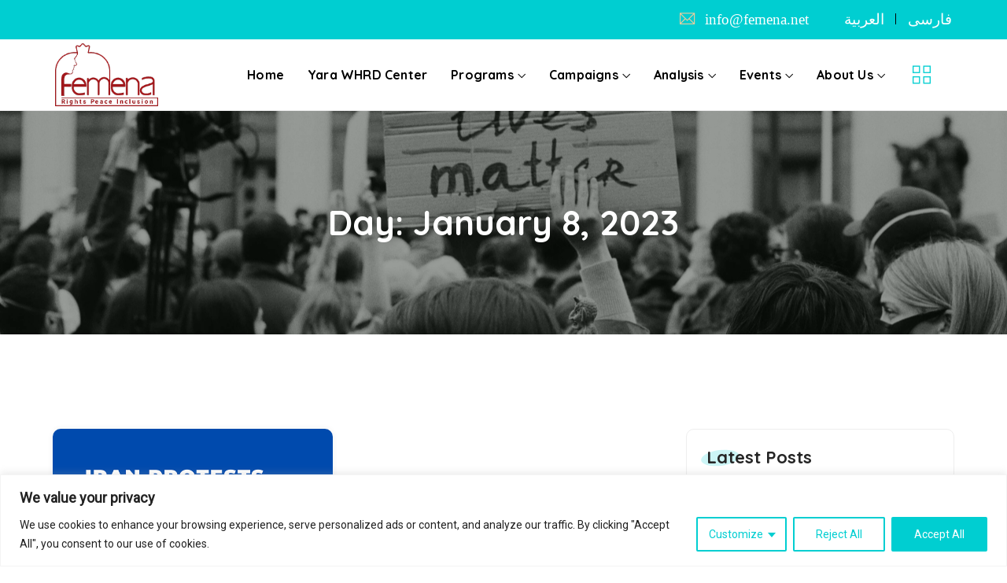

--- FILE ---
content_type: text/html; charset=UTF-8
request_url: https://femena.net/2023/01/08/
body_size: 35620
content:
<!DOCTYPE html>
<html dir="ltr" lang="en-US" prefix="og: https://ogp.me/ns#" prefix="og: http://ogp.me/ns# fb: http://ogp.me/ns/fb#" class="no-js no-svg">
<head>
<meta charset="UTF-8">
<meta name="viewport" content="width=device-width, initial-scale=1">
<link rel="profile" href="https://gmpg.org/xfn/11">
<title>January 8, 2023 - Femena, Rights Peace Inclusion</title>
<link rel="alternate" hreflang="en" href="https://femena.net/2023/01/08/" />
<link rel="alternate" hreflang="x-default" href="https://femena.net/2023/01/08/" />

		<!-- All in One SEO 4.9.3 - aioseo.com -->
	<meta name="robots" content="max-image-preview:large" />
	<link rel="canonical" href="https://femena.net/2023/01/08/" />
	<meta name="generator" content="All in One SEO (AIOSEO) 4.9.3" />
		<script type="application/ld+json" class="aioseo-schema">
			{"@context":"https:\/\/schema.org","@graph":[{"@type":"BreadcrumbList","@id":"https:\/\/femena.net\/2023\/01\/08\/#breadcrumblist","itemListElement":[{"@type":"ListItem","@id":"https:\/\/femena.net#listItem","position":1,"name":"Home","item":"https:\/\/femena.net","nextItem":{"@type":"ListItem","@id":"https:\/\/femena.net\/2023\/#listItem","name":2023}},{"@type":"ListItem","@id":"https:\/\/femena.net\/2023\/#listItem","position":2,"name":2023,"item":"https:\/\/femena.net\/2023\/","nextItem":{"@type":"ListItem","@id":"https:\/\/femena.net\/2023\/01\/#listItem","name":"01"},"previousItem":{"@type":"ListItem","@id":"https:\/\/femena.net#listItem","name":"Home"}},{"@type":"ListItem","@id":"https:\/\/femena.net\/2023\/01\/#listItem","position":3,"name":"01","item":"https:\/\/femena.net\/2023\/01\/","nextItem":{"@type":"ListItem","@id":"https:\/\/femena.net\/2023\/01\/08\/#listItem","name":"08"},"previousItem":{"@type":"ListItem","@id":"https:\/\/femena.net\/2023\/#listItem","name":2023}},{"@type":"ListItem","@id":"https:\/\/femena.net\/2023\/01\/08\/#listItem","position":4,"name":"08","previousItem":{"@type":"ListItem","@id":"https:\/\/femena.net\/2023\/01\/#listItem","name":"01"}}]},{"@type":"CollectionPage","@id":"https:\/\/femena.net\/2023\/01\/08\/#collectionpage","url":"https:\/\/femena.net\/2023\/01\/08\/","name":"January 8, 2023 - Femena, Rights Peace Inclusion","inLanguage":"en-US","isPartOf":{"@id":"https:\/\/femena.net\/#website"},"breadcrumb":{"@id":"https:\/\/femena.net\/2023\/01\/08\/#breadcrumblist"}},{"@type":"Organization","@id":"https:\/\/femena.net\/#organization","name":"Femena, Rights Peace Inclusion","url":"https:\/\/femena.net\/","logo":{"@type":"ImageObject","url":"https:\/\/femena.net\/wp-content\/uploads\/2022\/11\/femena-png2-1.png","@id":"https:\/\/femena.net\/2023\/01\/08\/#organizationLogo","width":3986,"height":2428,"caption":"Femena"},"image":{"@id":"https:\/\/femena.net\/2023\/01\/08\/#organizationLogo"},"sameAs":["https:\/\/www.facebook.com\/FemenaNet","https:\/\/x.com\/FemenaNet","https:\/\/www.instagram.com\/femenanet\/","https:\/\/www.youtube.com\/@femenanet"]},{"@type":"WebSite","@id":"https:\/\/femena.net\/#website","url":"https:\/\/femena.net\/","name":"Femena, Rights Peace Inclusion","inLanguage":"en-US","publisher":{"@id":"https:\/\/femena.net\/#organization"}}]}
		</script>
		<!-- All in One SEO -->


<link rel="alternate" type="application/rss+xml" title="Femena, Rights Peace Inclusion &raquo; Feed" href="https://femena.net/feed/" />
<link rel="alternate" type="application/rss+xml" title="Femena, Rights Peace Inclusion &raquo; Comments Feed" href="https://femena.net/comments/feed/" />
		<!-- This site uses the Google Analytics by MonsterInsights plugin v9.11.1 - Using Analytics tracking - https://www.monsterinsights.com/ -->
							<script src="//www.googletagmanager.com/gtag/js?id=G-FB6T0CMKX6"  data-cfasync="false" data-wpfc-render="false" type="text/javascript" async></script>
			<script data-cfasync="false" data-wpfc-render="false" type="text/javascript">
				var mi_version = '9.11.1';
				var mi_track_user = true;
				var mi_no_track_reason = '';
								var MonsterInsightsDefaultLocations = {"page_location":"https:\/\/femena.net\/2023\/01\/08\/"};
								if ( typeof MonsterInsightsPrivacyGuardFilter === 'function' ) {
					var MonsterInsightsLocations = (typeof MonsterInsightsExcludeQuery === 'object') ? MonsterInsightsPrivacyGuardFilter( MonsterInsightsExcludeQuery ) : MonsterInsightsPrivacyGuardFilter( MonsterInsightsDefaultLocations );
				} else {
					var MonsterInsightsLocations = (typeof MonsterInsightsExcludeQuery === 'object') ? MonsterInsightsExcludeQuery : MonsterInsightsDefaultLocations;
				}

								var disableStrs = [
										'ga-disable-G-FB6T0CMKX6',
									];

				/* Function to detect opted out users */
				function __gtagTrackerIsOptedOut() {
					for (var index = 0; index < disableStrs.length; index++) {
						if (document.cookie.indexOf(disableStrs[index] + '=true') > -1) {
							return true;
						}
					}

					return false;
				}

				/* Disable tracking if the opt-out cookie exists. */
				if (__gtagTrackerIsOptedOut()) {
					for (var index = 0; index < disableStrs.length; index++) {
						window[disableStrs[index]] = true;
					}
				}

				/* Opt-out function */
				function __gtagTrackerOptout() {
					for (var index = 0; index < disableStrs.length; index++) {
						document.cookie = disableStrs[index] + '=true; expires=Thu, 31 Dec 2099 23:59:59 UTC; path=/';
						window[disableStrs[index]] = true;
					}
				}

				if ('undefined' === typeof gaOptout) {
					function gaOptout() {
						__gtagTrackerOptout();
					}
				}
								window.dataLayer = window.dataLayer || [];

				window.MonsterInsightsDualTracker = {
					helpers: {},
					trackers: {},
				};
				if (mi_track_user) {
					function __gtagDataLayer() {
						dataLayer.push(arguments);
					}

					function __gtagTracker(type, name, parameters) {
						if (!parameters) {
							parameters = {};
						}

						if (parameters.send_to) {
							__gtagDataLayer.apply(null, arguments);
							return;
						}

						if (type === 'event') {
														parameters.send_to = monsterinsights_frontend.v4_id;
							var hookName = name;
							if (typeof parameters['event_category'] !== 'undefined') {
								hookName = parameters['event_category'] + ':' + name;
							}

							if (typeof MonsterInsightsDualTracker.trackers[hookName] !== 'undefined') {
								MonsterInsightsDualTracker.trackers[hookName](parameters);
							} else {
								__gtagDataLayer('event', name, parameters);
							}
							
						} else {
							__gtagDataLayer.apply(null, arguments);
						}
					}

					__gtagTracker('js', new Date());
					__gtagTracker('set', {
						'developer_id.dZGIzZG': true,
											});
					if ( MonsterInsightsLocations.page_location ) {
						__gtagTracker('set', MonsterInsightsLocations);
					}
										__gtagTracker('config', 'G-FB6T0CMKX6', {"forceSSL":"true","link_attribution":"true"} );
										window.gtag = __gtagTracker;										(function () {
						/* https://developers.google.com/analytics/devguides/collection/analyticsjs/ */
						/* ga and __gaTracker compatibility shim. */
						var noopfn = function () {
							return null;
						};
						var newtracker = function () {
							return new Tracker();
						};
						var Tracker = function () {
							return null;
						};
						var p = Tracker.prototype;
						p.get = noopfn;
						p.set = noopfn;
						p.send = function () {
							var args = Array.prototype.slice.call(arguments);
							args.unshift('send');
							__gaTracker.apply(null, args);
						};
						var __gaTracker = function () {
							var len = arguments.length;
							if (len === 0) {
								return;
							}
							var f = arguments[len - 1];
							if (typeof f !== 'object' || f === null || typeof f.hitCallback !== 'function') {
								if ('send' === arguments[0]) {
									var hitConverted, hitObject = false, action;
									if ('event' === arguments[1]) {
										if ('undefined' !== typeof arguments[3]) {
											hitObject = {
												'eventAction': arguments[3],
												'eventCategory': arguments[2],
												'eventLabel': arguments[4],
												'value': arguments[5] ? arguments[5] : 1,
											}
										}
									}
									if ('pageview' === arguments[1]) {
										if ('undefined' !== typeof arguments[2]) {
											hitObject = {
												'eventAction': 'page_view',
												'page_path': arguments[2],
											}
										}
									}
									if (typeof arguments[2] === 'object') {
										hitObject = arguments[2];
									}
									if (typeof arguments[5] === 'object') {
										Object.assign(hitObject, arguments[5]);
									}
									if ('undefined' !== typeof arguments[1].hitType) {
										hitObject = arguments[1];
										if ('pageview' === hitObject.hitType) {
											hitObject.eventAction = 'page_view';
										}
									}
									if (hitObject) {
										action = 'timing' === arguments[1].hitType ? 'timing_complete' : hitObject.eventAction;
										hitConverted = mapArgs(hitObject);
										__gtagTracker('event', action, hitConverted);
									}
								}
								return;
							}

							function mapArgs(args) {
								var arg, hit = {};
								var gaMap = {
									'eventCategory': 'event_category',
									'eventAction': 'event_action',
									'eventLabel': 'event_label',
									'eventValue': 'event_value',
									'nonInteraction': 'non_interaction',
									'timingCategory': 'event_category',
									'timingVar': 'name',
									'timingValue': 'value',
									'timingLabel': 'event_label',
									'page': 'page_path',
									'location': 'page_location',
									'title': 'page_title',
									'referrer' : 'page_referrer',
								};
								for (arg in args) {
																		if (!(!args.hasOwnProperty(arg) || !gaMap.hasOwnProperty(arg))) {
										hit[gaMap[arg]] = args[arg];
									} else {
										hit[arg] = args[arg];
									}
								}
								return hit;
							}

							try {
								f.hitCallback();
							} catch (ex) {
							}
						};
						__gaTracker.create = newtracker;
						__gaTracker.getByName = newtracker;
						__gaTracker.getAll = function () {
							return [];
						};
						__gaTracker.remove = noopfn;
						__gaTracker.loaded = true;
						window['__gaTracker'] = __gaTracker;
					})();
									} else {
										console.log("");
					(function () {
						function __gtagTracker() {
							return null;
						}

						window['__gtagTracker'] = __gtagTracker;
						window['gtag'] = __gtagTracker;
					})();
									}
			</script>
							<!-- / Google Analytics by MonsterInsights -->
		<style id='wp-img-auto-sizes-contain-inline-css' type='text/css'>
img:is([sizes=auto i],[sizes^="auto," i]){contain-intrinsic-size:3000px 1500px}
/*# sourceURL=wp-img-auto-sizes-contain-inline-css */
</style>
<link rel='stylesheet' id='image-hover-css' href='https://femena.net/wp-content/plugins/charety-core/elementor-supports/assets/css/image-hover.min.css?ver=1.0' type='text/css' media='all' />
<link data-minify="1" rel='stylesheet' id='font-awesome-css' href='https://femena.net/wp-content/cache/min/1/wp-content/plugins/elementor/assets/lib/font-awesome/css/font-awesome.min.css?ver=1769392725' type='text/css' media='all' />
<link data-minify="1" rel='stylesheet' id='charety-core-style-css' href='https://femena.net/wp-content/cache/min/1/wp-content/plugins/charety-core/elementor-supports/assets/css/style.css?ver=1769392725' type='text/css' media='all' />
<style id='wp-emoji-styles-inline-css' type='text/css'>

	img.wp-smiley, img.emoji {
		display: inline !important;
		border: none !important;
		box-shadow: none !important;
		height: 1em !important;
		width: 1em !important;
		margin: 0 0.07em !important;
		vertical-align: -0.1em !important;
		background: none !important;
		padding: 0 !important;
	}
/*# sourceURL=wp-emoji-styles-inline-css */
</style>
<style id='classic-theme-styles-inline-css' type='text/css'>
/*! This file is auto-generated */
.wp-block-button__link{color:#fff;background-color:#32373c;border-radius:9999px;box-shadow:none;text-decoration:none;padding:calc(.667em + 2px) calc(1.333em + 2px);font-size:1.125em}.wp-block-file__button{background:#32373c;color:#fff;text-decoration:none}
/*# sourceURL=/wp-includes/css/classic-themes.min.css */
</style>
<link data-minify="1" rel='stylesheet' id='aioseo/css/src/vue/standalone/blocks/table-of-contents/global.scss-css' href='https://femena.net/wp-content/cache/min/1/wp-content/plugins/all-in-one-seo-pack/dist/Lite/assets/css/table-of-contents/global.e90f6d47.css?ver=1769392725' type='text/css' media='all' />
<style id='global-styles-inline-css' type='text/css'>
:root{--wp--preset--aspect-ratio--square: 1;--wp--preset--aspect-ratio--4-3: 4/3;--wp--preset--aspect-ratio--3-4: 3/4;--wp--preset--aspect-ratio--3-2: 3/2;--wp--preset--aspect-ratio--2-3: 2/3;--wp--preset--aspect-ratio--16-9: 16/9;--wp--preset--aspect-ratio--9-16: 9/16;--wp--preset--color--black: #000000;--wp--preset--color--cyan-bluish-gray: #abb8c3;--wp--preset--color--white: #FFF;--wp--preset--color--pale-pink: #f78da7;--wp--preset--color--vivid-red: #cf2e2e;--wp--preset--color--luminous-vivid-orange: #ff6900;--wp--preset--color--luminous-vivid-amber: #fcb900;--wp--preset--color--light-green-cyan: #7bdcb5;--wp--preset--color--vivid-green-cyan: #00d084;--wp--preset--color--pale-cyan-blue: #8ed1fc;--wp--preset--color--vivid-cyan-blue: #0693e3;--wp--preset--color--vivid-purple: #9b51e0;--wp--preset--color--dark-gray: #111;--wp--preset--color--light-gray: #767676;--wp--preset--gradient--vivid-cyan-blue-to-vivid-purple: linear-gradient(135deg,rgb(6,147,227) 0%,rgb(155,81,224) 100%);--wp--preset--gradient--light-green-cyan-to-vivid-green-cyan: linear-gradient(135deg,rgb(122,220,180) 0%,rgb(0,208,130) 100%);--wp--preset--gradient--luminous-vivid-amber-to-luminous-vivid-orange: linear-gradient(135deg,rgb(252,185,0) 0%,rgb(255,105,0) 100%);--wp--preset--gradient--luminous-vivid-orange-to-vivid-red: linear-gradient(135deg,rgb(255,105,0) 0%,rgb(207,46,46) 100%);--wp--preset--gradient--very-light-gray-to-cyan-bluish-gray: linear-gradient(135deg,rgb(238,238,238) 0%,rgb(169,184,195) 100%);--wp--preset--gradient--cool-to-warm-spectrum: linear-gradient(135deg,rgb(74,234,220) 0%,rgb(151,120,209) 20%,rgb(207,42,186) 40%,rgb(238,44,130) 60%,rgb(251,105,98) 80%,rgb(254,248,76) 100%);--wp--preset--gradient--blush-light-purple: linear-gradient(135deg,rgb(255,206,236) 0%,rgb(152,150,240) 100%);--wp--preset--gradient--blush-bordeaux: linear-gradient(135deg,rgb(254,205,165) 0%,rgb(254,45,45) 50%,rgb(107,0,62) 100%);--wp--preset--gradient--luminous-dusk: linear-gradient(135deg,rgb(255,203,112) 0%,rgb(199,81,192) 50%,rgb(65,88,208) 100%);--wp--preset--gradient--pale-ocean: linear-gradient(135deg,rgb(255,245,203) 0%,rgb(182,227,212) 50%,rgb(51,167,181) 100%);--wp--preset--gradient--electric-grass: linear-gradient(135deg,rgb(202,248,128) 0%,rgb(113,206,126) 100%);--wp--preset--gradient--midnight: linear-gradient(135deg,rgb(2,3,129) 0%,rgb(40,116,252) 100%);--wp--preset--font-size--small: 13px;--wp--preset--font-size--medium: 20px;--wp--preset--font-size--large: 36px;--wp--preset--font-size--x-large: 42px;--wp--preset--spacing--20: 0.44rem;--wp--preset--spacing--30: 0.67rem;--wp--preset--spacing--40: 1rem;--wp--preset--spacing--50: 1.5rem;--wp--preset--spacing--60: 2.25rem;--wp--preset--spacing--70: 3.38rem;--wp--preset--spacing--80: 5.06rem;--wp--preset--shadow--natural: 6px 6px 9px rgba(0, 0, 0, 0.2);--wp--preset--shadow--deep: 12px 12px 50px rgba(0, 0, 0, 0.4);--wp--preset--shadow--sharp: 6px 6px 0px rgba(0, 0, 0, 0.2);--wp--preset--shadow--outlined: 6px 6px 0px -3px rgb(255, 255, 255), 6px 6px rgb(0, 0, 0);--wp--preset--shadow--crisp: 6px 6px 0px rgb(0, 0, 0);}:where(.is-layout-flex){gap: 0.5em;}:where(.is-layout-grid){gap: 0.5em;}body .is-layout-flex{display: flex;}.is-layout-flex{flex-wrap: wrap;align-items: center;}.is-layout-flex > :is(*, div){margin: 0;}body .is-layout-grid{display: grid;}.is-layout-grid > :is(*, div){margin: 0;}:where(.wp-block-columns.is-layout-flex){gap: 2em;}:where(.wp-block-columns.is-layout-grid){gap: 2em;}:where(.wp-block-post-template.is-layout-flex){gap: 1.25em;}:where(.wp-block-post-template.is-layout-grid){gap: 1.25em;}.has-black-color{color: var(--wp--preset--color--black) !important;}.has-cyan-bluish-gray-color{color: var(--wp--preset--color--cyan-bluish-gray) !important;}.has-white-color{color: var(--wp--preset--color--white) !important;}.has-pale-pink-color{color: var(--wp--preset--color--pale-pink) !important;}.has-vivid-red-color{color: var(--wp--preset--color--vivid-red) !important;}.has-luminous-vivid-orange-color{color: var(--wp--preset--color--luminous-vivid-orange) !important;}.has-luminous-vivid-amber-color{color: var(--wp--preset--color--luminous-vivid-amber) !important;}.has-light-green-cyan-color{color: var(--wp--preset--color--light-green-cyan) !important;}.has-vivid-green-cyan-color{color: var(--wp--preset--color--vivid-green-cyan) !important;}.has-pale-cyan-blue-color{color: var(--wp--preset--color--pale-cyan-blue) !important;}.has-vivid-cyan-blue-color{color: var(--wp--preset--color--vivid-cyan-blue) !important;}.has-vivid-purple-color{color: var(--wp--preset--color--vivid-purple) !important;}.has-black-background-color{background-color: var(--wp--preset--color--black) !important;}.has-cyan-bluish-gray-background-color{background-color: var(--wp--preset--color--cyan-bluish-gray) !important;}.has-white-background-color{background-color: var(--wp--preset--color--white) !important;}.has-pale-pink-background-color{background-color: var(--wp--preset--color--pale-pink) !important;}.has-vivid-red-background-color{background-color: var(--wp--preset--color--vivid-red) !important;}.has-luminous-vivid-orange-background-color{background-color: var(--wp--preset--color--luminous-vivid-orange) !important;}.has-luminous-vivid-amber-background-color{background-color: var(--wp--preset--color--luminous-vivid-amber) !important;}.has-light-green-cyan-background-color{background-color: var(--wp--preset--color--light-green-cyan) !important;}.has-vivid-green-cyan-background-color{background-color: var(--wp--preset--color--vivid-green-cyan) !important;}.has-pale-cyan-blue-background-color{background-color: var(--wp--preset--color--pale-cyan-blue) !important;}.has-vivid-cyan-blue-background-color{background-color: var(--wp--preset--color--vivid-cyan-blue) !important;}.has-vivid-purple-background-color{background-color: var(--wp--preset--color--vivid-purple) !important;}.has-black-border-color{border-color: var(--wp--preset--color--black) !important;}.has-cyan-bluish-gray-border-color{border-color: var(--wp--preset--color--cyan-bluish-gray) !important;}.has-white-border-color{border-color: var(--wp--preset--color--white) !important;}.has-pale-pink-border-color{border-color: var(--wp--preset--color--pale-pink) !important;}.has-vivid-red-border-color{border-color: var(--wp--preset--color--vivid-red) !important;}.has-luminous-vivid-orange-border-color{border-color: var(--wp--preset--color--luminous-vivid-orange) !important;}.has-luminous-vivid-amber-border-color{border-color: var(--wp--preset--color--luminous-vivid-amber) !important;}.has-light-green-cyan-border-color{border-color: var(--wp--preset--color--light-green-cyan) !important;}.has-vivid-green-cyan-border-color{border-color: var(--wp--preset--color--vivid-green-cyan) !important;}.has-pale-cyan-blue-border-color{border-color: var(--wp--preset--color--pale-cyan-blue) !important;}.has-vivid-cyan-blue-border-color{border-color: var(--wp--preset--color--vivid-cyan-blue) !important;}.has-vivid-purple-border-color{border-color: var(--wp--preset--color--vivid-purple) !important;}.has-vivid-cyan-blue-to-vivid-purple-gradient-background{background: var(--wp--preset--gradient--vivid-cyan-blue-to-vivid-purple) !important;}.has-light-green-cyan-to-vivid-green-cyan-gradient-background{background: var(--wp--preset--gradient--light-green-cyan-to-vivid-green-cyan) !important;}.has-luminous-vivid-amber-to-luminous-vivid-orange-gradient-background{background: var(--wp--preset--gradient--luminous-vivid-amber-to-luminous-vivid-orange) !important;}.has-luminous-vivid-orange-to-vivid-red-gradient-background{background: var(--wp--preset--gradient--luminous-vivid-orange-to-vivid-red) !important;}.has-very-light-gray-to-cyan-bluish-gray-gradient-background{background: var(--wp--preset--gradient--very-light-gray-to-cyan-bluish-gray) !important;}.has-cool-to-warm-spectrum-gradient-background{background: var(--wp--preset--gradient--cool-to-warm-spectrum) !important;}.has-blush-light-purple-gradient-background{background: var(--wp--preset--gradient--blush-light-purple) !important;}.has-blush-bordeaux-gradient-background{background: var(--wp--preset--gradient--blush-bordeaux) !important;}.has-luminous-dusk-gradient-background{background: var(--wp--preset--gradient--luminous-dusk) !important;}.has-pale-ocean-gradient-background{background: var(--wp--preset--gradient--pale-ocean) !important;}.has-electric-grass-gradient-background{background: var(--wp--preset--gradient--electric-grass) !important;}.has-midnight-gradient-background{background: var(--wp--preset--gradient--midnight) !important;}.has-small-font-size{font-size: var(--wp--preset--font-size--small) !important;}.has-medium-font-size{font-size: var(--wp--preset--font-size--medium) !important;}.has-large-font-size{font-size: var(--wp--preset--font-size--large) !important;}.has-x-large-font-size{font-size: var(--wp--preset--font-size--x-large) !important;}
:where(.wp-block-post-template.is-layout-flex){gap: 1.25em;}:where(.wp-block-post-template.is-layout-grid){gap: 1.25em;}
:where(.wp-block-term-template.is-layout-flex){gap: 1.25em;}:where(.wp-block-term-template.is-layout-grid){gap: 1.25em;}
:where(.wp-block-columns.is-layout-flex){gap: 2em;}:where(.wp-block-columns.is-layout-grid){gap: 2em;}
:root :where(.wp-block-pullquote){font-size: 1.5em;line-height: 1.6;}
/*# sourceURL=global-styles-inline-css */
</style>
<link rel='stylesheet' id='wpml-legacy-horizontal-list-0-css' href='https://femena.net/wp-content/plugins/sitepress-multilingual-cms/templates/language-switchers/legacy-list-horizontal/style.min.css?ver=1' type='text/css' media='all' />
<link rel='stylesheet' id='wpml-menu-item-0-css' href='https://femena.net/wp-content/plugins/sitepress-multilingual-cms/templates/language-switchers/menu-item/style.min.css?ver=1' type='text/css' media='all' />
<link data-minify="1" rel='stylesheet' id='cms-navigation-style-base-css' href='https://femena.net/wp-content/cache/min/1/wp-content/plugins/wpml-cms-nav/res/css/cms-navigation-base.css?ver=1769392725' type='text/css' media='screen' />
<link data-minify="1" rel='stylesheet' id='cms-navigation-style-css' href='https://femena.net/wp-content/cache/min/1/wp-content/plugins/wpml-cms-nav/res/css/cms-navigation.css?ver=1769392725' type='text/css' media='screen' />
<link rel='stylesheet' id='bootstrap-css' href='https://femena.net/wp-content/themes/charety/assets/css/bootstrap.min.css?ver=5.0' type='text/css' media='all' />
<link data-minify="1" rel='stylesheet' id='themify-icons-css' href='https://femena.net/wp-content/cache/min/1/wp-content/themes/charety/assets/css/themify-icons.css?ver=1769392725' type='text/css' media='all' />
<link rel='stylesheet' id='animate-css' href='https://femena.net/wp-content/themes/charety/assets/css/animate.min.css?ver=3.5.1' type='text/css' media='all' />
<link rel='stylesheet' id='elementor-frontend-css' href='https://femena.net/wp-content/plugins/elementor/assets/css/frontend.min.css?ver=3.34.2' type='text/css' media='all' />
<link data-minify="1" rel='stylesheet' id='charety-style-css' href='https://femena.net/wp-content/cache/min/1/wp-content/themes/charety/style.css?ver=1769392725' type='text/css' media='all' />
<style id='charety-style-inline-css' type='text/css'>
body{color:#797979;font-family:Roboto;font-weight:400;font-size:16px;line-height:30px}h1{color:#252525;font-family:Quicksand;font-weight:700;font-size:44px;line-height:50px}h2{color:#252525;font-family:Quicksand;font-weight:700;font-size:36px;line-height:48px}h3{color:#252525;font-family:Quicksand;font-weight:700;font-size:28px;line-height:40px}h4,blockquote,.fbox-number{color:#252525;font-family:Quicksand;font-weight:700;font-size:22px;line-height:34px}h5{color:#252525;font-family:Quicksand;font-weight:700;font-size:18px;line-height:30px}h6{color:#252525;font-family:Quicksand;font-weight:700;font-size:16px;line-height:28px}a{color:#252525}a:hover{color:#00ced1}a:active{color:#00ced1}.widget{color:#797979}.widget .widget-title{font-family:Quicksand;font-weight:700;font-size:22px;line-height:30px}.container,.boxed-container,.boxed-container .site-footer.footer-fixed,.custom-container{width:1170px}body .elementor-section.elementor-section-boxed>.elementor-container{max-width:1170px}.charety-content > .charety-content-inner{}.header-inner .main-logo img{max-height:80px}.header-inner .sticky-logo img{max-height:57px}.mobile-header-inner .mobile-logo img{max-height:50px}header.charety-header{background-color:transparent;background-image:url(https://femena.net/wp-content/uploads/2022/03/share-food4.jpg)}.topbar{color:#ffffff;font-family:Roboto;font-weight:400;font-size:15px;background:#00ced1}.topbar a,.mobile-topbar-wrap a{color:#ffffff}.topbar a:hover,.mobile-topbar-wrap a:hover{color:#efcc9d}.topbar a:active,.topbar a:focus,.mobile-topbar-wrap a:focus,.mobile-topbar-wrap a:active{color:#efcc9d}.mobile-topbar-wrap{color:#ffffff;font-family:Roboto;font-weight:400;font-size:15px;background:#00ced1}.topbar-items > li{height:50px ;line-height:50px }.header-sticky .topbar-items > li,.sticky-scroll.show-menu .topbar-items > li{height:60px ;line-height:60px }.topbar-items > li img{max-height:50px }.logobar{font-size:14px}.logobar a{color:#252525}.logobar a:hover{color:#c8ae45}.logobar a:active,.logobar a:focus,.logobar .charety-main-menu > li.current-menu-item > a,.logobar a.active{color:#c8ae45}.logobar-items > li{height:90px ;line-height:90px }.header-sticky .logobar-items > li,.sticky-scroll.show-menu .logobar-items > li{height:90px ;line-height:90px }.logobar-items > li img{max-height:90px }.header-sticky .logobar,.sticky-scroll.show-menu .logobar{}.header-sticky .logobar a,.sticky-scroll.show-menu .logobar a{}.header-sticky .logobar a:hover,.sticky-scroll.show-menu .logobar a:hover{}.header-sticky .logobar a:active,.sticky-scroll.show-menu .logobar a:active,.header-sticky .logobar .charety-main-menu .current-menu-item > a,.header-sticky .logobar .charety-main-menu .current-menu-ancestor > a,.sticky-scroll.show-menu .logobar .charety-main-menu .current-menu-item > a,.sticky-scroll.show-menu .logobar .charety-main-menu .current-menu-ancestor > a,.header-sticky .logobar a.active,.sticky-scroll.show-menu .logobar a.active{}	.header-sticky .logobar img.custom-logo,.sticky-scroll.show-menu .logobar img.custom-logo{max-height:90px }.navbar{color:#252525;font-weight:600;background:#ffffff;border-bottom-width:1px;border-bottom-style:solid;border-bottom-color:#ededed}.navbar a{color:#252525}.navbar a:hover{color:#d1a261}.navbar a:active,.navbar a:focus,.navbar .charety-main-menu > .current-menu-item > a,.navbar .charety-main-menu > .current-menu-ancestor > a,.navbar a.active{color:#d1a261}.navbar-items > li,.navbar-items .diare-main-menu > li > a{height:90px ;line-height:90px }.header-sticky .navbar-items > li,.sticky-scroll.show-menu .navbar-items > li,.header-sticky .navbar-items .diare-main-menu > li > a,.sticky-scroll.show-menu .navbar-items .diare-main-menu > li > a{height:90px ;line-height:90px }.navbar-items > li img{max-height:90px }.header-sticky .navbar,.sticky-scroll.show-menu .navbar{color:#ffffff;background:#ffffff}.header-sticky .navbar a,.sticky-scroll.show-menu .navbar a{color:#252525}.header-sticky .navbar a:hover,.sticky-scroll.show-menu .navbar a:hover{color:#d1a261}.header-sticky .navbar a:active,.sticky-scroll.show-menu .navbar a:active,.header-sticky .navbar .charety-main-menu .current-menu-item > a,.header-sticky .navbar .charety-main-menu .current-menu-ancestor > a,.sticky-scroll.show-menu .navbar .charety-main-menu .current-menu-item > a,.sticky-scroll.show-menu .navbar .charety-main-menu .current-menu-ancestor > a,.header-sticky .navbar a.active,.sticky-scroll.show-menu .navbar a.active{color:#d1a261}.sticky-scroll.show-menu .navbar img.custom-logo{max-height:90px }.secondary-menu-area{width:350px }.secondary-menu-area{right:-350px}.secondary-menu-area.left-overlay,.secondary-menu-area.left-push{}.secondary-menu-area.right-overlay,.secondary-menu-area.right-push{right:-350px}.secondary-menu-area .secondary-menu-area-inner{}.secondary-menu-area a{}.secondary-menu-area a:hover{}.secondary-menu-area a:active{}.sticky-header-space{}.sticky-header-space li a{}.sticky-header-space li a:hover{}.sticky-header-space li a:active{}	.mobile-header-items > li{height:70px ;line-height:70px }.mobile-header{background:#ffffff}.mobile-header-items li a{color:#252525}.mobile-header-items li a:hover{color:#00ced1}.mobile-header-items li a:active{color:#00ced1}.header-sticky .mobile-header-items > li,.show-menu .mobile-header-items > li{height:70px;line-height:70px}.mobile-header .header-sticky,.mobile-header .show-menu{background:#ffffff}.header-sticky .mobile-header-items li a,.show-menu .mobile-header-items li a{color:#252525}.header-sticky .mobile-header-items li a:hover,.show-menu .mobile-header-items li a:hover{color:#00ced1}.header-sticky .mobile-header-items li a:hover,.show-menu .mobile-header-items li a:hover{color:#00ced1}.mobile-bar{}.mobile-bar li a{color:#252525}.mobile-bar li a:hover{color:#00ced1}.mobile-bar li a:active,ul > li.current-menu-item > a,ul > li.current-menu-parent > a,ul > li.current-menu-ancestor > a,.charety-mobile-menu li.menu-item a.active{color:#00ced1}ul.charety-main-menu > li > a,ul.charety-main-menu > li > .main-logo{color:#000000;font-family:Quicksand;font-weight:700;font-size:16px;letter-spacing:0.2px;text-transform:capitalize}ul.dropdown-menu{}ul.dropdown-menu > li{color:#000000;font-family:Quicksand;font-weight:700;font-size:16px;letter-spacing:0.2px;text-transform:capitalize}ul.dropdown-menu > li a,ul.mega-child-dropdown-menu > li a,.header-sticky ul.dropdown-menu > li a,.sticky-scroll.show-menu ul.dropdown-menu > li a,.header-sticky ul.mega-child-dropdown-menu > li a,.sticky-scroll.show-menu ul.mega-child-dropdown-menu > li a{color:#252525}ul.dropdown-menu > li a:hover,ul.mega-child-dropdown-menu > li a:hover,.header-sticky ul.dropdown-menu > li a:hover,.sticky-scroll.show-menu ul.dropdown-menu > li a:hover,.header-sticky ul.mega-child-dropdown-menu > li a:hover,.sticky-scroll.show-menu ul.mega-child-dropdown-menu > li a:hover{color:#d1a261}ul.dropdown-menu > li a:active,ul.mega-child-dropdown-menu > li a:active,.header-sticky ul.dropdown-menu > li a:active,.sticky-scroll.show-menu ul.dropdown-menu > li a:active,.header-sticky ul.mega-child-dropdown-menu > li a:active,.sticky-scroll.show-menu ul.mega-child-dropdown-menu > li a:active,ul.dropdown-menu > li.current-menu-item > a,ul.dropdown-menu > li.current-menu-parent > a,ul.dropdown-menu > li.current-menu-ancestor > a,ul.mega-child-dropdown-menu > li.current-menu-item > a{color:#00ced1}.charety-single-post .page-title-wrap-inner{color:#ffffff;background-color:#919191;background-repeat:no-repeat;background-position:center center;background-size:cover;padding-top:40px;padding-bottom:40px}.charety-single-post .page-title-wrap a{color:#ffffff}.charety-single-post .page-title-wrap a:hover{color:#e2e2e2}.charety-single-post .page-title-wrap a:active{color:#ffffff}.charety-single-post .page-title-wrap-inner > .page-title-overlay{background:rgba(111,116,116,0.7)}.charety-blog .page-title-wrap-inner{color:#ffffff;background-image:url(https://femena.net/wp-content/uploads/2022/09/rad-pozniakov-eBYQfYGE8js-unsplash-min-scaled.jpg);background-repeat:no-repeat;background-position:center center;background-size:cover;padding-top:120px;padding-bottom:120px}.charety-blog .page-title-wrap a{color:#ffffff}.charety-blog .page-title-wrap a:hover{color:#e2e2e2}.charety-blog .page-title-wrap a:active{color:#ffffff}.charety-blog .page-title-wrap-inner > .page-title-overlay{background:rgba(2,10,0,0.4)}.charety-page .page-title-wrap-inner{color:#ffffff;background-image:url(https://femena.net/wp-content/uploads/2022/09/rad-pozniakov-eBYQfYGE8js-unsplash-min-scaled.jpg);background-repeat:no-repeat;background-position:center center;background-attachment:fixed;padding-top:200px;padding-bottom:200px}.charety-page .page-title-wrap a{color:#ffffff}.charety-page .page-title-wrap a:hover{color:#e2e2e2}.charety-page .page-title-wrap a:active{color:#ffffff}.charety-page .page-title-wrap-inner > .page-title-overlay{background:rgba(114,114,114,0.55)}.charety-woo .page-title-wrap-inner{color:#ffffff;background-image:url(https://femena.net/wp-content/uploads/2022/02/charity-pagetitle.jpg);background-repeat:no-repeat;background-position:center center;background-size:cover;padding-top:225px;padding-bottom:85px}.charety-woo .page-title-wrap a{color:#ffffff}.charety-woo .page-title-wrap a:hover{color:#e2e2e2}.charety-woo .page-title-wrap a:active{color:#ffffff}.charety-woo .page-title-wrap-inner > .page-title-overlay{background:rgba(0,21,47,0.75)}.charety-single-product .page-title-wrap-inner{color:#ffffff;background-image:url(https://femena.net/wp-content/uploads/2022/02/charity-pagetitle.jpg);background-repeat:no-repeat;background-position:center center;background-size:cover;padding-top:225px;padding-bottom:85px}.charety-single-product .page-title-wrap a{color:#ffffff}.charety-single-product .page-title-wrap a:hover{color:#e2e2e2}.charety-single-product .page-title-wrap a:active{color:#ffffff}.charety-single-product .page-title-wrap-inner > .page-title-overlay{background:rgba(0,21,47,0.75)}.single-post-template .post-format-wrap{}.single-post-template .post-quote-wrap > .blockquote,.single-post-template .post-link-inner,.single-post-template .post-format-wrap .post-audio-wrap{}.blog-template .post-format-wrap{}.blog-template .post-quote-wrap > .blockquote,.blog-template .post-link-inner,.blog-template .post-format-wrap .post-audio-wrap{}.archive-template .post-format-wrap{}.archive-template .post-quote-wrap > .blockquote,.archive-template .post-link-inner,.archive-template .post-format-wrap .post-audio-wrap{}.post-quote-wrap > .blockquote{border-left-color:#00ced1}.single-post-template .post-quote-wrap > .blockquote{background-color:rgba(0,0,0,0.7)}.blog-template .post-quote-wrap > .blockquote{background-color:rgba(0,0,0,0.7)}.archive-template .post-quote-wrap > .blockquote{background-color:rgba(0,0,0,0.7)}.single-post-template .post-link-inner{background-color:rgba(0,0,0,0.7)}.blog-template .post-link-inner{background-color:rgba(0,0,0,0.7)}.archive-template .post-link-inner{background-color:rgba(0,0,0,0.7)}.post-overlay-items{}.post-overlay-items a{}.post-overlay-items a:hover{}.post-overlay-items a:hover{}.site-footer{background-color:transparent;background-color:#00ced1;background-repeat:no-repeat;background-position:center center;background-size:cover}.site-footer .widget{}.site-footer a{}.site-footer a:hover{color:#f74f22}.site-footer a:hover{color:#f74f22}.footer-top-wrap{color:#ffffff;background-color:#00ced1;padding-top:30px;padding-right:25px;padding-bottom:0;padding-left:25px}.footer-top-wrap .widget{color:#ffffff}.footer-top-wrap a{color:#ffffff}.footer-top-wrap a:hover{color:#d1a261}.footer-top-wrap a:hover{color:#d1a261}.footer-top-wrap .widget .widget-title{color:#ffffff}.footer-middle-wrap{color:#ffffff;background-image:url(https://femena.net/wp-content/uploads/2022/02/footer-bg4-1.png);background-repeat:no-repeat;background-position:center top;background-size:cover;border-top-width:0;border-top-style:;border-top-color:;border-right-width:0;border-right-style:;border-right-color:;padding-top:80px;padding-bottom:80px;margin-top:0px}.footer-middle-wrap:before{position:absolute;height:100%;width:100%;top:0;left:0;content:"";background-color:#00ced1}.footer-middle-wrap .widget{color:#ffffff}.footer-middle-wrap a{color:#ffffff}.footer-middle-wrap a:hover{color:#d1a261}.footer-middle-wrap a:active{color:#d1a261}.footer-middle-wrap .widget .widget-title{color:#ffffff}.footer-bottom{color:#ffffff;background-color:#039caa;border-top-width:1px;border-top-style:solid;border-top-color:#1e2c3c;padding-top:20px;padding-bottom:20px}.footer-bottom .widget{color:#ffffff}.footer-bottom a{color:#d1a261}.footer-bottom a:hover{color:#ffffff}.footer-bottom a:active{color:#ffffff}.theme-color{color:#00ced1}.gradient-bg{background:-webkit-linear-gradient(-155deg,#00ced1 0,#070e20 100%);background:linear-gradient(-155deg,#00ced1 0,#070e20 100%)}.theme-color-bg{background-color:#00ced1}.theme-color-hbg:hover{background-color:#00ced1 !important}.secondary-color{color:#070e20}.default-color{color:#00ced1 !important}::selection{background:#00ced1}.error-404 .page-title{text-shadow:-1px -1px 0 #00ced1,1px -1px 0 #00ced1,-1px 1px 0 #000,1px 1px 0 #000}.top-sliding-toggle.ti-minus{border-top-color:#00ced1}.owl-dot.active span{background:#00ced1;border-color:#00ced1}.owl-prev,.owl-next{background:#00ced1}.owl-nav .owl-prev:hover,.owl-nav .owl-next:hover{background:#070e20}.owl-prev::before,.owl-next::before{border-color:#070e20}.owl-prev:hover::before,.owl-next:hover::before{border-color:#070e20}.typo-a-white a:hover{color:#00ced1}.secondary-menu-area .contact-widget-info span a:hover{color:#00ced1}.btn.btn-default.br-th{border-color:#00ced1 !important}.header-button a.btn-gd{background:-webkit-linear-gradient(-150deg,#070e20 5%,#00ced1 95%) !important;background:linear-gradient(-150deg,#070e20 5%,#00ced1 95%) !important}.header-button a.btn-gd:hover{background:-webkit-linear-gradient(-150deg,#00ced1 5%,#070e20 95%) !important;background:linear-gradient(-150deg,#00ced1 5%,#070e20 95%) !important}.charety-main-menu .dropdown-menu{border-top-color:#00ced1}.classic-navbar .charety-main-menu,.header-navbar-text-1 .h-donate-btn,.topbar-items.pull-left .nav-item:first-child .nav-item-inner,.charety-header .header-inner .charety-main-menu>li>a:before{background:#00ced1}a.secondary-space-toggle:before,.home-nature a.secondary-space-toggle:before{color:#00ced1 !important}a.secondary-space-toggle:hover:before,.home-nature .header-sticky a.secondary-space-toggle:hover:before{color:#070e20}.classic-navbar .charety-main-menu:before{border-bottom-color:#00ced1}.topbar-items .header-phone span,.topbar-items .header-email span,.topbar-items .header-address span,ul.mobile-topbar-items.nav li span,.topbar-items .social-icons li a:hover i,.home-savewater .charety-header-custom-info li.charety-header-phone h6 a,ul.navbar-items.nav.pull-right .header-phone a{color:#00ced1}.charety-header.header-absolute.boxed-container .mini-cart-dropdown.dropdown,.page-header a.home-link,ul.navbar-items.nav.pull-right .header-phone a:hover{background:#00ced1}.header-button a.btn.btn-default:hover,.btn-default:hover,.btn.btn-default:hover,.charety-popup-wrapper a.btn:hover,.page-header a.home-link:hover{background:#070e20}.header-inner .logobar-inner .media i{color:#00ced1}.header-inner .logobar-inner .media i:after{background:#00ced1}.dropdown:hover > .dropdown-menu{border-color:#00ced1}.navbar ul ul ul.dropdown-menu li .nav-link:focus,ul.nav ul ul.dropdown-menu li .nav-link:focus,.charety-header-custom-info li.charety-header-phone i{color:#00ced1}.navbar ul ul li.menu-btn a{color:#00ced1}.search-form .input-group input.form-control::-webkit-input-placeholder,.search-form .input-group input.form-control::-moz-placeholder,.search-form .input-group input.form-control::-ms-input-placeholder,.search-form .input-group input.form-control:-moz-placeholder{color:#00ced1 !important}input[type="submit"]{background:#00ced1}.wp-block-search .wp-block-search__button,.mobile-bar-items .search-form .input-group .btn:hover{background:#00ced1}.widget_search .search-form .input-group .btn i{color:#00ced1}.widget_search .search-form .input-group .form-control:focus,.widget_search .search-form .input-group .btn:focus,.wp-block-search .wp-block-search__input:focus{border-color:#00ced1}.btn,button,.btn.bordered:hover,.elementor-button{background:#00ced1}.default-btn a.elementor-button:hover,.btn.classic:hover,.section-title-wrapper a.btn:hover,.section-title-wrapper a.btn.inverse,.about-widget.widget-content .author-url a{background:#00ced1}.btn.link{color:#00ced1}.btn.bordered{color:#00ced1}.btn.btn-default.theme-color{background:#00ced1}.btn.btn-default.secondary-color,.about-widget.widget-content .author-url a:hover{background:#070e20}.rev_slider_wrapper .btn.btn-outline:hover{background-color:#00ced1;border-color:#00ced1}.rev_slider .btn.btn-default{border-color:#00ced1 !important}.elementor-button{border-right-color:#00ced1}select:focus{border-color:#00ced1}.close:before,.close:after,.full-search-wrapper .search-form .input-group .btn:hover,.full-search-wrapper .close::before,.full-search-wrapper .close::after{background:#00ced1}.full-search-wrapper .search-form .input-group .btn{background:#00ced1}.full-search-wrapper .search-form .input-group .btn:hover{background:#070e20}.nav-link:focus,.nav-link:hover{color:#00ced1}.zmm-dropdown-toggle{color:#00ced1}ul li.theme-color a{color:#00ced1 !important}.full-search-wrapper .search-form .form-control:focus{border-bottom:#00ced1 !important}.top-meta ul li a.read-more,.bottom-meta ul li a.read-more{color:#00ced1}.single-post .post-meta li i.before-icon::before{color:#00ced1}.single-post .entry-meta ul li a:hover{color:#00ced1}.single-post-template .top-meta .post-meta ul.nav>li.nav-item::before{background:#00ced1}.single-post-template .top-meta .post-meta > ul > li a:hover{color:#00ced1}.post-navigation-wrapper .nav-links.custom-post-nav>div::before,.single-post .post-meta>ul>li.nav-item .post-tags a:hover{background:#00ced1}.post-comments-wrapper p.form-submit input:hover{background-color:#070e20}.single-post .author-info,.single-post-template article .article-inner> .top-meta .post-date:hover{border-color:#00ced1}.single-post-template blockquote .quote-author,.single-post-template blockquote cite,.single-post-template blockquote cite a{color:#00ced1}.single-post-template blockquote .quote-author::before,.single-post-template blockquote cite::before{background:#00ced1}.post-navigation .nav-links .nav-next a,.post-navigation .nav-links .nav-previous a{border-color:#00ced1}.post-navigation .nav-links .nav-next a:hover,.post-navigation .nav-links .nav-previous a:hover{background-color:#00ced1}.custom-post-nav .prev-nav-link a::before,.custom-post-nav .next-nav-link a::before{background-color:#070e20 !important}.post-navigation-wrapper .nav-links.custom-post-nav .prev-nav-link a.prev::after,.post-navigation-wrapper .nav-links.custom-post-nav .next-nav-link a.next::after{background-color:#00ced1}.post-navigation-wrapper .nav-links.custom-post-nav>div > a:hover,.custom-post-nav .prev-nav-link > a:hover h4,.custom-post-nav .next-nav-link > a:hover h4{color:#00ced1 !important}.calendar_wrap th,tfoot td,.wp-block-calendar table th{background:#00ced1}.widget_archive li:before{color:#00ced1}.site-footer .widget_archive li:before{color:#00ced1}.widget.widget_tag_cloud a.tag-cloud-link:hover{background:#00ced1}.widget-area .widget.widget_rss .widget-title a:hover{color:#00ced1}.null-instagram-feed p a{background:#00ced1}.widget-area .widget .menu-item-object-charety-services a{background:#00ced1}.site-footer .widget .menu-item-object-charety-services.current-menu-item a:hover{color:#00ced1}.widget-area .widget .menu-item-object-charety-services.current-menu-item a,.widget-area .widget .menu-services-menu-container ul > li > a:hover,.single-charety-services #menu-services-menu li.current-menu-item a,.single-charety-services #menu-services-menu li a:hover{background:#00ced1}.widget .menu-item-object-charety-service a{border-color:#00ced1}.grid-layout .article-inner .top-meta a.read-more::before,.charety-single-post .post-comments .comment-reply-link:before,.comment-meta .comment-reply-link:before,.grid-layout .article-inner> footer.entry-footer .bottom-meta .post-author span.author-name:hover,.grid-layout .article-inner> footer.entry-footer .bottom-meta .post-date a:hover{color:#00ced1}.grid-layout .top-meta .post-author span.author-name:hover{color:#00ced1 !important}.grid-layout .article-inner> footer.entry-footer .bottom-meta .post-date i,.grid-layout .top-meta .post-meta>ul>li.nav-item .post-category a:hover{background:#070e20}.grid-layout .top-meta .post-meta>ul>li.nav-item .post-category a,.grid-layout .article-inner> footer.entry-footer .bottom-meta .post-social .social-icons{background:#00ced1}.grid-layout h3.entry-title a:hover,.grid-layout .top-meta .post-meta>ul>li.nav-item .post-date a:hover,.grid-layout .article-inner> footer.entry-footer .bottom-meta .post-more .read-more,.grid-layout .article-inner> footer.entry-footer .bottom-meta li:hover .post-social:hover{color:#00ced1}.grid-layout article .article-inner .entry-meta.top-meta .post-meta ul{border-color:#00ced1}.zozo_advance_tab_post_widget .nav-tabs .nav-item.show .nav-link,.widget .nav-tabs .nav-link.active{background:#00ced1}.back-to-top > i{background:#00ced1}.entry-title a:hover{color:#00ced1}.pricing-style-1.active .pricing-table-head,.pricing-style-1.active .pricing-inner-wrapper > .pricing-table-info,.title-separator.separator-border{background-color:#00ced1}.pricing-style-2 .pricing-title::before{background-image:url(https://femena.net/wp-content/themes/charety/assets/images/divider-img.png)}.pricing-style-1 ul.pricing-features-list > li::before{color:#00ced1}.section-title-wrapper.sep-light .title-wrap .section-title::before{background-image:url(https://femena.net/wp-content/themes/charety/assets/images/divider-img-lt.png)}.section-title-wrapper.text-center .title-wrap .sub-title::after{background-color:#00ced1}.twitter-3 .tweet-info{border-color:#00ced1}.twitter-wrapper.twitter-dark a{color:#00ced1}.price-text{color:#00ced1}.pricing-style-1.pricing-list-active .pricing-inner-wrapper{background-color:#00ced1}.pricing-style-1 .pricing-table-info .price-text{color:#00ced1}.pricing-style-1 .pricing-table-info > .price-before{color:#070e20}.pricing-style-2 .price-text p,.pricing-style-2 .pricing-table-body ul li::before{color:#00ced1}.pricing-style-3 .pricing-title::before,.pricing-style-3 .pricing-title::after,.pricing-style-3 ul.pricing-features-list li:before{background-color:#00ced1}.ct-price-table .pricing-table-wrapper .price-before > *,.pricing-style-2 .corner-ribbon.top-right{background-color:#070e20}.theme-gradient-bg{background:-webkit-linear-gradient(-150deg,#070e20 35%,#00ced1 65%) !important;background:linear-gradient(-150deg,#070e20 35%,#00ced1 65%) !important}.compare-pricing-wrapper .pricing-table-head,.compare-features-wrap{background:#00ced1}.compare-pricing-style-3.compare-pricing-wrapper .btn:hover{background:#00ced1}.counter-wrapper.dashed-secondary-color.counter-style-1{border-color:#00ced1}.counter-wrapper.dashed-theme-color.counter-style-1{border-color:#00ced1}.counter-style-classic::after{background:#00ced1}.counter-value span.counter-suffix{color:#00ced1}.counter-wrapper.counter-style-2 .counter-value h3{background:-webkit-linear-gradient(-150deg,#070e20 35%,#00ced1 65%);background:linear-gradient(-150deg,#070e20 35%,#00ced1 65%);-webkit-background-clip:text;-webkit-text-fill-color:transparent}.counter-wrapper.ct-counter,.counter-style-modern:hover,.counter-style-modern:hover::after{background:-webkit-linear-gradient(-150deg,#070e20 5%,#00ced1 95%);background:linear-gradient(-150deg,#070e20 5%,#00ced1 95%)}.day-counter-modern .day-counter > *:after{background:rgba(0,206,209,0.1)}.day-counter-classic .day-counter > div{border-bottom-color:#00ced1}span.typing-text,.typed-cursor{color:#00ced1}.testimonial-light .client-name:hover{color:#00ced1}.testimonial-wrapper.testimonial-default .testimonial-inner > *.testimonial-info a.client-name{color:#00ced1}.testimonial-wrapper.testimonial-1 a.client-name:hover,.testimonial-wrapper.testimonial-1 .client-designation,.testimonial-wrapper.testimonial-modern .testimonial-inner .testimonial-rating i.ti-star,.testimonial-wrapper.testimonial-modern .testimonial-inner > .testimonial-info .client-designation{color:#00ced1}.testimonial-wrapper.testimonial-1 .testimonial-inner::after,.single-charety-testimonial .testimonial-info .testimonial-img:before,.testimonial-list .testimonial-list-item .testimonial-info > *.client-designation::before,.testimonial-wrapper.testimonial-default .testimonial-inner > .testimonial-thumb::before,.testimonial-wrapper.testimonial-default .testimonial-inner:before,.testimonial-wrapper.testimonial-modern .testimonial-inner > .testimonial-thumb::before{background-color:#00ced1}.charety-content .testimonial-2 .testimonial-inner:hover,.charety-content .testimonial-2 .testimonial-inner:hover .testimonial-thumb img{border-color:#00ced1}.testimonial-wrapper.testimonial-3 .testimonial-inner .testimonial-info .client-name,.testimonial-wrapper.testimonial-3 .testimonial-inner .testimonial-excerpt .testimonial-excerpt-icon i,.testimonial-wrapper.testimonial-default .testimonial-inner:before{color:#00ced1 !important}.testimonial-classic.testimonial-wrapper a.client-name,.testimonial-list .testimonial-list-item .testimonial-info a.client-name:hover{color:#00ced1}.testimonial-wrapper.testimonial-dark.testimonial-classic .testimonial-inner .testimonial-info a.client-name{color:#070e20}.testimonial-list .testimonial-list-item .testimonial-excerpt::before{background-image:url(https://femena.net/wp-content/themes/charety/assets/images/quote-3.png)}.testimonial-wrapper.testimonial-default .testimonial-inner:before{background-image:url(https://femena.net/wp-content/themes/charety/assets/images/quote-2lt.png)}.section-title-wrapper .title-wrap .sub-title:before{background-image:url(https://femena.net/wp-content/themes/charety/assets/images/sub-border.png)}.testimonial-list .testimonial-list-item .testimonial-thumb::after{border-color:#00ced1;background-color:#00ced1}.testimonial-wrapper.testimonial-modern .testimonial-name a.client-name::before{border-top-color:#00ced1}.cus-campaigns-grid .campaign-loop.campaign-grid .campaign .campaign-thumbnail-wrap a:before{background-image:url(https://femena.net/wp-content/themes/charety/assets/images/img-border.png)}.footer-top-wrap.boxed-container:before{background-image:url(https://femena.net/wp-content/themes/charety/assets/images/img-border2.png)}.campaign-loop.campaign-grid .campaign a:hover h3,.charitable-form-fields input:focus,.charitable-donation-amount-form .donation-amount.selected,.charitable-notice,.charitable-drag-drop-images li:hover a.remove-image,.supports-drag-drop .charitable-drag-drop-dropzone.drag-over,.charitable-donation-form .custom-donation-amount-wrapper .custom-donation-input{border-color:#00ced1}.campaign-raised .amount,.campaign-figures .amount,.donors-count,.time-left,.charitable-form-field a:not(.button),.charitable-form-fields .charitable-fieldset a:not(.button),.charitable-notice,.charitable-notice .errors a,.single-post-template article.campaign .bottom-meta .post-meta > ul > li a:hover{color:#00ced1 !important}.campaign-loop.campaign-grid li.campaign .campaign-content-wrap .campaign-donation a.donate-button,.donate-button{background:#00ced1 !important}.charitable-donation-amount-form .donation-amount.selected,.charitable-notice,.charitable-drag-drop-images li:hover a.remove-image,.supports-drag-drop .charitable-drag-drop-dropzone.drag-over{border-color:#00ced1 !important}.charitable-donation-form .custom-donation-amount-wrapper label,.campaign-progress-bar .bar,.donate-button,.charitable-donation-amount-form .donation-amount.selected,.campaign-progress-bar .bar,.donate-button,.charitable-donation-amount-form .donation-amount.selected{background:#00ced1 !important}.charitable-donation-form .donation-amounts .donation-amount.selected label{color:#00ced1 !important}.give-wrap .give-btn{background-color:#00ced1 !important}.give-progress-bar-block__stat>:first-child{color:#00ced1 !important}.events-date{border-color:#00ced1}.event-classic .event-inner .entry-title{border-left-color:#00ced1}.event-inner .event-schedule-inner .tab-content i,.event-inner .post-more > a,.event-date,.event-wrapper.event-dark .event-inner .post-title-head > a:hover,.media.event-list-item .read-more,.event-website > a{color:#00ced1}.event-info h4,.event-venue h4,.event-contact-title h4,.event-wrapper.event-modern .event-date:after,.event-wrapper.event-modern .event-date:before,.event-wrapper.event-default .event-inner .event-date,.media.event-list-item .event-date:after,.event-list-item .event-date:before,.event-classic .event-inner .event-date{background-color:#00ced1}.event-details-wrap ul li:before{background:-webkit-linear-gradient(-150deg,#070e20 35%,#00ced1 65%);background:linear-gradient(-150deg,#070e20 35%,#00ced1 65%)}.event-details-wrap ul li:after{border-color:#00ced1}.nav.pagination > li.nav-item.active a,.nav.pagination>li.nav-item.active span,.nav.pagination > li.nav-item span,.nav.pagination > li.nav-item:hover a,.nav.pagination > li.nav-item:active a,.nav.pagination > li.nav-item:focus a{border-color:#070e20}.nav.pagination>li.nav-item a,.page-links .page-number,.post-comments .page-numbers,.page .page-links .post-page-numbers,.woocommerce nav.woocommerce-pagination ul li a.page-numbers,.woocommerce nav.woocommerce-pagination ul li a,.woocommerce nav.woocommerce-pagination ul li span{background:#00ced1;border-color:#00ced1}.charety-sticky-wrapper.text_trigger a,a.charety-sticky-trigger{background:#00ced1}.team-wrapper.team-default .team-inner .team-designation h6,.team-info .team-title h2{color:#00ced1}.team-modern .team-name a::after,span.animate-bubble-box:before{background:#00ced1;filter:drop-shadow(0 1px 2px rgba(0,206,209,0.5))}span.animate-bubble-box:after{background:#00ced1;filter:drop-shadow(0 1px 2px rgba(0,206,209,0.5))}span.animate-bubble-box{box-shadow:0 0 1px 0 rgba(0,206,209,0.1),0 0 1px 0 rgba(0,206,209,0.1) inset}.team-wrapper.team-default .team-inner .team-thumb .team-social-wrap ul li a:hover{background:#00ced1}.team-wrapper.team-classic .team-social-wrap ul.social-icons > li > a:hover i{color:#070e20}.team-wrapper.team-modern .team-inner > .team-thumb{border-color:#00ced1}.team-wrapper.team-classic .team-inner .team-info-wrap .team-designation,.team-wrapper.team-modern .team-inner:hover > .team-designation h6{color:#00ced1}.team-wrapper.team-classic .team-social-wrap ul.social-icons,.team-classic .team-inner .team-info-wrap::before,.team-wrapper.team-modern .team-inner .team-designation{background:#00ced1}.single-charety-team .team-img img.wp-post-image{border-color:#00ced1}.timeline-style-2 .timeline > li > .timeline-panel{border-color:#00ced1}.timeline-sep-title{color:#00ced1}.timeline-style-2 .timeline > li > .timeline-panel:before{border-left-color:#00ced1;border-right-color:#00ced1}.timeline-style-2 .timeline > li > .timeline-panel:after{border-left-color:#00ced1;border-right-color:#00ced1}.timeline-style-3 .timeline > li > .timeline-sep-title{background:#00ced1}.cd-horizontal-timeline .filling-line,.cd-horizontal-timeline .events a.selected:before{background:#00ced1}.cd-horizontal-timeline .events a.selected::after{background-color:#00ced1;border-color:#00ced1}.cd-timeline-navigation a{background-color:#00ced1}.cd-horizontal-timeline .events a.older-event::after{border-color:#00ced1}.cd-horizontal-timeline .events-content em{color:#00ced1}.cd-horizontal-timeline .events-content,.cd-horizontal-timeline .events-content li{border-color:#00ced1}.cd-horizontal-timeline .events-content li .tl-triangle{border-bottom-color:#00ced1}.portfolio-wrapper.portfolio-style-modern .post-overlay-items a:hover,.portfolio-style-classic .post-overlay-items > .portfolio-popup-icon a,.portfolio-style-classic .post-overlay-items > .portfolio-link-icon a,.portfolio-meta-list>li a:hover,.portfolio-style-classic .portfolio-inner .post-category a{color:#00ced1 !important}.portfolio-style-modern .isotope-filter ul li.active a,.portfolio-style-modern .isotope-filter ul li:hover a,.portfolio-masonry-layout .portfolio-angle .portfolio-title h4:after{background-color:#00ced1}.portfolio-style-classic .post-overlay-items > .portfolio-popup-icon a:hover,.portfolio-style-classic .post-overlay-items > .portfolio-link-icon a:hover,.portfolio-style-modern .post-overlay-items> .portfolio-link-icon a,.portfolio-style-modern .post-overlay-items> .portfolio-popup-icon a,.portfolio-style-classic .post-overlay-items .bottom-meta .post-more a.read-more::before,.portfolio-single .custom-post-nav .prev-nav-link > a,.portfolio-single .custom-post-nav .next-nav-link > a{background-color:#00ced1}.portfolio-style-classic .post-overlay-items .bottom-meta .post-more a.read-more::before{border-color:#070e20}.portfolio-style-default .portfolio-inner > *,.portfolio-style-classic .post-overlay-items > .portfolio-popup-icon a,.portfolio-style-classic .post-overlay-items > .portfolio-link-icon a,.portfolio-model-4 .portfolio-info .portfolio-meta,.portfolio-style-default .portfolio-inner > .post-category a,.portfolio-style-modern .portfolio-inner .post-overlay-items .post-category a:hover{border-color:#00ced1}.portfolio-style-default .portfolio-link-icon a:hover,.portfolio-style-default .portfolio-popup-icon a:hover,.portfolio-default .portfolio-wrap .portfolio-content-wrap,.portfolio-wrapper.portfolio-style-default .post-overlay-items .post-category a,.portfolio-style-modern .portfolio-inner .post-overlay-items .post-category a:hover,.portfolio-style-default .portfolio-inner > .post-category a:hover,.portfolio-style-modern .portfolio-inner .post-more a.read-more:hover,.portfolio-single .custom-post-nav .prev-nav-link > a:hover,.portfolio-single .custom-post-nav .next-nav-link > a:hover{background-color:#070e20}.portfolio-default .portfolio-overlay .portfolio-title a:after{background-color:rgba(0,206,209,0.5)}.portfolio-style-default .portfolio-link-icon a,.portfolio-style-default .portfolio-popup-icon a,.portfolio-model-4 .portfolio-info .portfolio-meta,.portfolio-style-classic .portfolio-inner .post-overlay-items .post-more a.read-more,.portfolio-style-modern .portfolio-inner .post-more a.read-more{background-color:#00ced1}.portfolio-wrapper.portfolio-style-default .owl-prev:hover,.portfolio-wrapper.portfolio-style-default .owl-next:hover{background-color:#070e20;border-color:#070e20}.portfolio-style-default .portfolio-inner > .post-category a,.portfolio-classic .portfolio-wrap .portfolio-content-wrap .portfolio-read-more a,.portfolio-angle .portfolio-wrap .portfolio-content-wrap .portfolio-read-more a{color:#00ced1}.portfolio-classic .portfolio-wrap .portfolio-content-wrap .portfolio-read-more a:hover,.portfolio-angle .portfolio-wrap .portfolio-content-wrap .portfolio-read-more a:hover,.portfolio-single.portfolio-model-2 .portfolio-meta-title-wrap > h6 i{background-color:#00ced1}.portfolio-single.portfolio-model-2 .portfolio-meta-list>li .social-icons a:hover{background-color:#00ced1;border-color:#00ced1}.portfolio-model-4 .portfolio-info .portfolio-meta .portfolio-meta-list > li ul.portfolio-categories a:hover{color:#00ced1}.single-charety-portfolio .portfolio-title h3::after,.single-charety-portfolio .portfolio-related-slider h4::after,.portfolio-related-slider .related-title{background-color:#00ced1}.portfolio-creative .portfolio-wrap:hover .portfolio-content-wrap{background-color:#00ced1}span.portfolio-meta-icon{color:#00ced1}.portfolio-filter.filter-1 ul > li.active > a,.portfolio-filter.filter-1 ul > li > a:hover{background-color:#00ced1}.portfolio-filter.filter-1 ul > li > a,.portfolio-filter.filter-1 ul > li > a:hover{border:solid 1px #00ced1}.portfolio-filter.filter-1 ul > li > a{border-color:#00ced1}.portfolio-filter.filter-1 a.portfolio-filter-item{color:#00ced1}.portfolio-masonry-layout .portfolio-classic .portfolio-content-wrap{background:#00ced1}.portfolio-filter.filter-2 .active a.portfolio-filter-item{color:#00ced1}.portfolio-filter.filter-2 li a:after{background-color:#00ced1}.portfolio-slide .portfolio-content-wrap{background:#00ced1}.portfolio-minimal .portfolio-overlay-wrap:before,.portfolio-minimal .portfolio-overlay-wrap:after{border-color:#00ced1}.portfolio-classic .portfolio-overlay-wrap:before{border-color:#00ced1}.portfolio-archive-title a:hover{color:#00ced1}.portfolio-filter.filter-3 a.portfolio-filter-item{color:#00ced1}.portfolio-filter.filter-3 li.active a.portfolio-filter-item{background:#00ced1}.feature-box-wrapper .feature-box-btn a.btn-link::before,.feature-box-classic .feature-box-btn a.btn-link:hover::before,.feature-box-wrapper.ct-process .feature-box-inner .fbox-number,.feature-box-wrapper.ct-process .feature-box-inner .fbox-number::before,.feature-box-classic-pro .fbox-number{background:#00ced1}.feature-box-classic .feature-box-btn a.btn-link:hover::before{background:#070e20}.icon-theme-color,.feature-box-wrapper .fbox-content a:hover,.feature-box-wrapper .feature-box-btn a.btn-link,.cus-donate.typo-dark .fbox-number{color:#00ced1}.feature-box-wrapper .btn.bordered:hover,.feature-box-wrapper.ct-process::before,.feature-box-classic .feature-box-image{border-color:#00ced1}.feature-box-wrapper.feature-ser:hover .feature-box-btn .btn.link,.feature-box-wrapper.feature-ser:hover .feature-box-btn .btn.link:after{color:#00ced1}.feature-ser:hover .feature-box-btn .btn.link::after,.feature-box-wrapper.img-bf .feature-box-image::before{background:#00ced1}.feature-box-wrapper.border-hover-color:hover{border-bottom-color:#00ced1 !important}.feature-box-wrapper > .feature-box-title .section-title .title-bottom-line{background-color:#00ced1}.feature-box-btn .btn.link{color:#00ced1}.feature-box-btn .btn.link::after{color:#00ced1}.feature-box-wrapper.radius-design:hover,.feature-box-wrapper.radius-design.section-active{background-color:#00ced1 !important;border-color:#00ced1 !important}.feature-box-wrapper.radius-design .invisible-number{color:#00ced1}.feature-box-style-1 .feature-box-btn .btn.link:hover,.feature-box-style-1 .feature-box-btn .btn.link:hover::after{color:#00ced1}.feature-box-style-2:hover{background-color:#00ced1}.feature-box-style-3 .invisible-number{color:#00ced1}.feature-box-style-3::after,.bf-sh .elementor-image::before{background-color:#00ced1}.feature-box-modern{border-color:#00ced1}.feature-box-classic.lt-style .feature-box-image img{border-color:#070e20}.feature-box-wrapper.ct-slash-box .feature-box-icon::before{background:-webkit-linear-gradient(-150deg,#070e20 35%,#00ced1 65%);background:linear-gradient(-150deg,#070e20 35%,#00ced1 65%)}.feature-box-wrapper:hover .feature-box-icon.theme-hcolor-bg{background:-webkit-linear-gradient(-150deg,#070e20 35%,#00ced1 65%);background:linear-gradient(-150deg,#070e20 35%,#00ced1 65%)}[class^='imghvr-shutter-out-']:before,[class*=' imghvr-shutter-out-']:before,[class^='imghvr-shutter-in-']:after,[class^='imghvr-shutter-in-']:before,[class*=' imghvr-shutter-in-']:after,[class*=' imghvr-shutter-in-']:before,[class^='imghvr-reveal-']:before,[class*=' imghvr-reveal-']:before{background-color:#00ced1}.image-grid-inner:after{background:#00ced1}.service-wrapper a.read-more.btn{color:#00ced1}.service-modern .service-inner .service-title a::before,.service-wrapper.service-modern .service-icon-img-wrap,.service-wrapper.service-modern .service-inner .post-more a:hover,.service-wrapper.service-modern .service-inner .post-more a::after,.service-wrapper.service-default .service-inner:hover a.read-more.btn,.service-wrapper.service-default .service-icon-img-wrap:nth-child(2)::before{background:#00ced1}.service-wrapper.service-default a.read-more.btn{background:#070e20}.service-wrapper.service-default .service-icon-img-wrap:nth-child(2):before{box-shadow:0 3px 20px 0 rgba(0,206,209,0.47)}.service-wrapper a.read-more.btn{color:#00ced1}.service-wrapper.service-classic .service-inner:hover .service-thumb img,.service-classic .owl-carousel .owl-item.active.center .service-inner .service-thumb img,.service-wrapper.service-default .service-inner:hover a.read-more.btn{border-color:#00ced1}.service-wrapper.service-classic .service-inner:hover::before{background:rgba(0,206,209,0.2)}.active .round-tab-head{background-image:-webkit-linear-gradient(0deg,#00ced1 0,rgba(0,206,209,0.4) 100%)}.top-meta ul li i,.bottom-meta ul li i{color:#00ced1}.blog-style-3 .post-thumb{border-color:#00ced1}.blog-wrapper .blog-inner .top-meta a.read-more,article.post .bottom-meta a.read-more::before,.services-read-more .read-more::before{background:#00ced1}.blog-wrapper .blog-inner .top-meta a.read-more::after,.blog-wrapper .blog-inner .bottom-meta a.read-more::after,.services-read-more .read-more::after{background:-webkit-linear-gradient(left,#00ced1 0,rgba(237,66,102,0) 100%);background:linear-gradient(to right,#00ced1 0,rgba(237,66,102,0) 100%);background:-moz-linear-gradient(left,#00ced1 0,rgba(237,66,102,0) 100%)}.sticky-date .post-date,.charety-toggle-post-wrap .switch input:checked + .slider{background-color:#00ced1}.charety-toggle-post-wrap .switch input:focus + .slider{box-shadow:0 0 1px #00ced1}.blog-style-default .blog-inner .bottom-meta .post-date a i,.blog-style-default .blog-inner .post-overlay-items .post-category a,.blog-style-default .blog-inner .bottom-meta ul li a.read-more:hover,.blog-style-classic-pro .post-details-outer .top-meta li:hover:first-child{background:#070e20}.blog-style-default .blog-inner .top-meta ul li a,.blog-style-default .blog-inner .bottom-meta .post-date a,.grid-layout .top-meta .post-author span.author-name,.blog-style-classic-pro .post-date a,.blog-style-modern .blog-inner .entry-title .post-title-head a:hover{color:#00ced1 !important}.blog-style-default .blog-inner .bottom-meta .post-date a:hover{color:#070e20 !important}.blog-style-default .blog-inner .top-meta .post-date a::before,.blog-style-list .post-date a,.grid-layout h3.entry-title::before,.blog-style-classic-pro .post-details-outer .top-meta li:first-child{background:#00ced1}.blog-style-classic .post-overlay-items .post-date a,.blog-style-classic .blog-inner .top-meta li a:hover,.blog-style-classic .bottom-meta .post-more a.read-more:hover,.blog-style-classic .bottom-meta .post-more a.read-more,.blog-style-modern .blog-inner .top-meta .post-author .author-name{color:#00ced1 !important}.blog-style-classic .bottom-meta .post-more::before,.blog-style-classic .blog-inner .entry-title > *::before{border-bottom-color:#00ced1}.grid-layout .article-inner> footer.entry-footer .bottom-meta .post-more .read-more:hover{color:#070e20 !important}.blog-style-modern .blog-inner .post-more a.read-more{color:#00ced1 !important}.blog-style-classic .post-overlay-items .post-more a{box-shadow:0 3px 20px 0 rgba(0,206,209,0.47)}.blog-style-classic .post-overlay-items .post-more a,.blog-style-modern .blog-inner .post-more a.read-more::before,.blog-style-modern .post-date a:hover{background:#070e20}.blog-style-modern .blog-inner .post-overlay-items .post-category a,.blog-style-modern .post-date a{background:#00ced1}.blog-style-modern .blog-inner .post-thumb::before{background:rgba(7,14,32,0.5)}.contact-widget-info > p > span:before,.contact-info-wrapper .icons::before{color:#00ced1}.contact-info-wrapper.contact-info-style-2 .contact-mail a:hover{color:#00ced1}.contact-form-grey .wpcf7 input.wpcf7-submit,.contact-form-classic .wpcf7 input[type="submit"],.widget-area input.wpcf7-form-control.wpcf7-submit:hover{background:#00ced1;border-color:#00ced1}.widget-area input.wpcf7-form-control.wpcf7-submit,.contact-form-wrapper .wpcf7 input[type="submit"]{background:#00ced1}.contact-form-wrapper .wpcf7 input[type="submit"]:hover,{background:#070e20}.contact-form-wrapper.cf-default select.wpcf7-form-control,.charety-popup-content .wpcf7-form-control-wrap select.wpcf7-form-control{background-image:url(https://femena.net/wp-content/themes/charety/assets/images/icon-select.png)}.content-carousel-wrapper .owl-nav > *:hover{color:#00ced1}.shape-arrow .wpb_column:nth-child(2) .feature-box-wrapper,.shape-arrow .wpb_column:last-child .feature-box-wrapper{background:#00ced1}.shape-arrow .wpb_column:first-child .feature-box-wrapper::before,.shape-arrow .wpb_column:nth-child(3) .feature-box-wrapper::before{border-top-color:#00ced1;border-bottom-color:#00ced1}.shape-arrow .wpb_column .feature-box-wrapper::before,.shape-arrow .wpb_column .feature-box-wrapper::after,.shape-arrow .wpb_column:nth-child(2) .feature-box-wrapper::before,.shape-arrow .wpb_column:nth-child(2) .feature-box-wrapper::after,.shape-arrow .wpb_column:last-child .feature-box-wrapper::before,.shape-arrow .wpb_column:last-child .feature-box-wrapper::after{border-left-color:#00ced1}.wpbc_booking_form_structure .wpbc_structure_form .form-group .btn-default{background:-webkit-linear-gradient(-144deg,#070e20 15%,#00ced1 85%);background:linear-gradient(-144deg,#070e20 15%,#00ced1 85%)}.woocommerce p.stars a,.woocommerce-grouped-product-list-item__label a:hover{color:#00ced1}.woocommerce .product .onsale,.woocommerce div.product .woocommerce-tabs ul.tabs li.active{background-color:#00ced1}.woocommerce ul.products li.product .price,.woocommerce .product .price,.woocommerce.single .product .price,.woocommerce .product .price ins,.woocommerce.single .product .price ins,.woocommerce ul.products.owl-carousel .loop-product-wrap ins .woocommerce-Price-amount.amount,.woocommerce .summary .product_meta>span span:hover,.woocommerce .summary .product_meta>span a:hover,.woocommerce-account .woocommerce-MyAccount-navigation li.woocommerce-MyAccount-navigation-link.is-active a{color:#00ced1 !important}.woocommerce div.product .product_title,.woocommerce ul.products li.product .woocommerce-loop-product__title:hover,.loop-product-wrap .price > .woocommerce-Price-amount{color:#00ced1}.woocommerce .widget_price_filter .ui-slider .ui-slider-range{background-color:#00ced1}.dropdown-menu.cart-dropdown-menu .mini-view-cart a:hover,.charety-sticky-cart .mini-view-cart a,.dropdown-menu.wishlist-dropdown-menu .mini-view-wishlist a,.charety-sticky-wishlist .mini-view-wishlist a,.woocommerce #review_form #respond .form-submit input:hover{background:#070e20}.woocommerce .button,.woocommerce #review_form #respond .form-submit input,.dropdown-menu.cart-dropdown-menu .mini-view-cart a{background:#00ced1}.woocommerce-info,.woocommerce-message{border-top-color:#00ced1}.woocommerce-info::before,.woocommerce-message::before{color:#00ced1}.form-control:focus,input.wpcf7-form-control:focus,textarea.wpcf7-form-control:focus,.woocommerce form .form-row input.input-text:focus,.woocommerce form .form-row textarea:focus,.woocommerce form .form-row .input-text:focus,.woocommerce-page form .form-row .input-text:focus,.select2-container--default.select2-container--open.select2-container--below .select2-selection--single,.woocommerce #review_form #respond input:focus,.woocommerce #review_form #respond textarea:focus{border-color:#00ced1 !important}.woo-top-meta select,.select2-container--default .select2-selection--single .select2-selection__arrow b{background-image:url(https://femena.net/wp-content/themes/charety/assets/images/icon-select.png)}.woocommerce ul.products li.product .loop-product-wrap .woo-thumb-wrap .product-icons-pack > a,.woocommerce #review_form #respond .form-submit input{background-color:#00ced1}.woocommerce ul.products li.product .loop-product-wrap .woo-thumb-wrap .product-icons-pack > a:hover{background-color:#070e20}.woocommerce .widget.widget_product_categories li a:hover,.woocommerce div.product form.cart .group_table td.woocommerce-grouped-product-list-item__price span.woocommerce-Price-amount.amount,.woocommerce div.product .stock{color:#00ced1}.woocommerce .widget.widget_product_categories li a::before{color:#00ced1}.widget.widget_product_tag_cloud a.tag-cloud-link:hover{background-color:#00ced1;border-color:#00ced1}.woocommerce #content input.button,.woocommerce button.button.alt,.woocommerce #respond input#submit,.woocommerce a.button,.woocommerce button.button,.woocommerce input.button,.woocommerce-page #content input.button,.woocommerce-page #respond input#submit,.woocommerce-page a.button,.woocommerce-page button.button,.woocommerce-page input.button,.woocommerce input.button.alt,.woocommerce input.button.disabled,.woocommerce input.button:disabled[disabled],.cart_totals .wc-proceed-to-checkout a.checkout-button,.woocommerce button.button:disabled,.woocommerce button.button:disabled[disabled]{background-color:#00ced1}.woocommerce #content input.button:hover,.woocommerce a.button:hover,.woocommerce button.button:hover,.woocommerce input.button:hover,.woocommerce-page #content input.button:hover,.woocommerce-page a.button:hover,.woocommerce-page button.button:hover,.woocommerce-page input.button:hover,.woocommerce input.button.alt:hover,.woocommerce input.button.disabled:hover,.woocommerce input.button:disabled[disabled]:hover,.cart_totals .wc-proceed-to-checkout a.checkout-button:hover,.woocommerce button.button.alt:hover,.woocommerce button.button:disabled:hover,.woocommerce button.button:disabled[disabled]:hover,.woocommerce #review_form #respond .form-submit input:hover{background-color:#070e20}.woocommerce .product .button,.woocommerce.single .product .button,.woocommerce button.button,.woocommerce button.button.disabled,.woocommerce button.button.alt.disabled{background-color:#00ced1}.widget-area .widget.widget_recent_entries ul li a:hover,.widget-area .widget.widget_archive ul li a:hover,.widget-area .widget.widget_pages ul li a:hover,.widget-area .widget.widget_meta ul li a:hover,.widget-area .widget.widget_nav_menu ul li a:hover,.widget-area .widget.widget_recent_entries ul li a::before,.widget-area .widget.widget_archive ul li a::before,.widget-area .widget.widget_pages ul li a::before,.widget-area .widget.widget_meta ul li a::before,.widget-area .widget.widget_nav_menu ul li a::before{color:#00ced1}.widget-area .widget .widget-title:before,aside.widget-area .charety_latest_post_widget li .side-item-text a::before,aside.widget-area .charety_latest_post_widget li .side-item-text a::after,.secondary-menu-area-inner .widget .widget-title:before{background-color:#00ced1}.widget_categories ul li a:before,.widget_meta ul li a:before{color:#00ced1}.widget-area .widget_categories ul li a:hover,.widget-area .widget_archive ul li a:hover,.widget-area .widget_recent_entries ul li a:hover,.widget-area .widget-area .widget_pages li a:hover,.widget-area .widget_recent_entries ul li > .post-date,.widget .comments-wrap span{color:#00ced1}.charety_latest_post_widget li a:hover,.charety_popular_post_widget li a:hover,.widget-area section .widget-title a:hover{color:#00ced1}.anim .popup-charety-post.popup-trigger-icon:after,.anim .popup-charety-post.popup-trigger-icon:before,.anim .popup-charety-post.popup-trigger-icon,span.popup-modal-dismiss.ti-close,.contact-info-wrapper .contact-info-title:after{background-color:#00ced1}.anim.style-2 .popup-video-post.popup-trigger-icon:after,.anim.style-2 .popup-video-post.popup-trigger-icon:before,.anim.style-2 .popup-video-post.popup-trigger-icon{background-color:#070e20}.anim.white-bg .popup-video-post.popup-trigger-icon{color:#00ced1}a.modal-box-trigger.modal-trigger-icon{color:#00ced1}.round-tab-wrapper,.elementor-widget-container.round-tab-wrapper:after,.elementor-widget-container.round-tab-wrapper:before{border-color:#00ced1}.charety_mailchimp_widget input.zozo-mc.btn,.charety_mailchimp_widget .mailchimp-wrapper button.zozo-mc.btn{background-color:#00ced1}.mailchimp-wrapper.mailchimp-light .input-group .input-group-btn .mc-submit-btn{background-color:#00ced1}footer .charety_mailchimp_widget .mailchimp-wrapper button.zozo-mc.btn span.ti-email{color:#00ced1}.widget .footer-info .media::before{color:#00ced1}.custom-top-footer .primary-bg,.ft-cd-th-column{background-color:#00ced1}.custom-top-footer .secondary-bg{background-color:#070e20}.current_page_item a{color:#00ced1}.mptt-shortcode-wrapper ul.mptt-menu.mptt-navigation-tabs li.active a,.mptt-shortcode-wrapper ul.mptt-menu.mptt-navigation-tabs li:hover a{border-color:#00ced1}.booking_form .datepick-inline .calendar-links,.booking_form .datepick-inline td.datepick-days-cell.date2approve{background:#00ced1}ul.social-icons.social-hbg-theme > li a:hover{background:#00ced1}.woo-icon-count{background:#00ced1}footer .widget .btn.link.before-icon{color:#00ced1}footer .contact-widget-info > p > span:before,footer ul > li.current-menu-item > a,footer ul > li.current-menu-parent > a{color:#00ced1}.related-slider-content-wrap:hover .related-slider-content{background:rgba(0,206,209,0.8)}.error-404-area .page-title-default .breadcrumb a:hover,.breadcrumb>a::after{color:#00ced1}@media only screen and (max-width:991px){.bg-after-991{background:#00ced1}}.bf-sh2 .elementor-image::before,.elementor-tabs .elementor-tab-title.elementor-active{background:#00ced1}.faq-style .elementor-accordion-item .elementor-tab-title.elementor-active,.faq-style .elementor-accordion-item .elementor-tab-content.elementor-active,.elementor-accordion .elementor-accordion-item .elementor-tab-title.elementor-active{border-color:#00ced1 !important}.elementor-accordion .elementor-accordion-item .elementor-tab-title:hover,.elementor-accordion .elementor-accordion-item .elementor-tab-title:focus,.elementor-accordion .elementor-accordion-item .elementor-tab-title.elementor-active{background:#00ced1 !important;border-color:#00ced1 !important}.post-comments span.author,span.hgt-tl,.h-text{color:#00ced1}.page-links > span.page-number,a span.page-number:hover,a span.page-number:active,a span.page-number:focus,span.ct-quote,.ct-ft1 a.btn::after,.page-links .post-page-numbers.current,.page-links .post-page-numbers:hover,.post-comments .page-numbers.current,.post-comments .page-numbers:hover,.page-links .post-page-numbers.current span.page-number,.page-links .post-page-numbers span.page-number:hover,.page-links .post-page-numbers span.page-number:active,.page-links .post-page-numbers span.page-number:focus{border-color:#00ced1}.btn-inverse .btn,.ct-ft1 a.btn:hover::after{background:#00ced1}.ct-ft-icon2 .feature-box-inner .feature-box-image::before{background:#00ced1}.ct-before-bg .elementor-image::before{background:-webkit-linear-gradient(-230deg,#00ced1 0,#070e20 100%);background:linear-gradient(-230deg,#00ced1 0,#070e20 100%)}.flip-box-inner.imghvr-fade .flip-box-btn a:hover,.flip-box-inner.imghvr-fade .flip-box-btn a::after,.ct-quote::before{color:#00ced1}.flip-box-inner.imghvr-fade .flip-back .flip-box-image::before,.ct-ft1:hover::before{background:#00ced1}.flip-box-inner.imghvr-fade .flip-back{border-color:#00ced1}.comment-text span.reply a,.ct-ft1::before{background:#00ced1}ul.social-icons.social-circled.social-bg-transparent>li a:hover,.section-title-wrapper.bf-ct-br .section-description::before{background:#00ced1}ul.social-icons.social-circled.social-bg-transparent>li a{border-color:#00ced1}.sh-triangle .elementor-image::after{border-bottom-color:#070e20}.table-style1 .tablepress thead th{background:#00ced1}.ct-app .step.calendar .ui-datepicker .ui-datepicker-current-day,.ct-app .step.calendar .ui-datepicker-prev::before,.ct-app .step.calendar .ui-datepicker-next::before,.ct-app .ea-bootstrap .step.final .ea-submit.booking-button{background:#00ced1}.ct-app .step.calendar .ui-datepicker .selected-time,.ct-app .step.calendar .ui-datepicker .selected-time:hover,.ct-app .ea-bootstrap .step.final .ea-btn.ea-cancel{background:#070e20}.tribe-common .tribe-common-c-btn,.tribe-common a.tribe-common-c-btn,.tribe-events .tribe-events-c-top-bar__nav-list-item .tribe-events-c-top-bar__nav-link--prev::before,.tribe-events .tribe-events-c-top-bar__nav-list-item .tribe-events-c-top-bar__nav-link--next::before,.tribe-common--breakpoint-medium .tribe-events-calendar-list__event-date-tag-daynum{background:#00ced1}.tribe-common .tribe-common-c-btn-border:hover,.tribe-common a.tribe-common-c-btn-border:hover,.tribe-events .tribe-events-c-ical__link:active,.tribe-events .tribe-events-c-ical__link:focus,.tribe-events .tribe-events-c-ical__link:hover,.ct-ft1:hover{background:#070e20;border-color:#070e20}.tribe-events-c-ical a.tribe-events-c-ical__link{border-color:#00ced1}.tribe-common .tribe-common-anchor-thin-alt{border-bottom-color:#00ced1}.tribe-common .tribe-common-anchor-thin-alt:active,.tribe-common .tribe-common-anchor-thin-alt:focus,.tribe-common .tribe-common-anchor-thin-alt:hover{border-bottom-color:#00ced1;color:#00ced1}.tribe-events .tribe-events-calendar-list__event-date-tag-datetime .tribe-common-h4--min-medium,.tribe-common--breakpoint-medium.tribe-events .tribe-events-calendar-list__event-cost,.single-tribe_events .tribe-events-single .tribe-events-schedule .tribe-events-cost,.tribe-events-c-ical a.tribe-events-c-ical__link,.tribe-events-calendar-month__calendar-event-tooltip-cost span{color:#00ced1}.tribe-events .tribe-events-calendar-month__day--current .tribe-events-calendar-month__day-date,.tribe-events .tribe-events-calendar-month__day--current .tribe-events-calendar-month__day-date-link{color:#070e20}.tribe-events .tribe-events-calendar-list__event-date-tag-weekday,.single-tribe_events .tribe-events-cal-links a.tribe-events-button{background-color:#070e20 !important}.ct-ft-style .feature-box-wrapper:hover .feature-box-icon span,.sh-bf .elementor-image::before{background-color:#070e20 !important}.feature-box-wrapper.ct-ft-style-2::before,.ft-opp .feature-box-classic::before{background-color:#00ced1}.feature-box-wrapper.ct-ft-style-2::after,.feature-box-wrapper.ct-ft-style-2 .feature-box-btn a.btn::before,.before-shape .elementor-image::before,.tribe-events-nav-pagination li a,.ft-opp .feature-box-classic::after{background-color:#070e20}.feature-box-wrapper.ft-list-style::before{background:rgba(0,206,209,0.1)}.bf-br::before{border-top-color:#00ced1}.bf-jt::before{border-top-color:#070e20}.charety-popup-dismiss span.ti-close,.charety-popup-content input.wpcf7-submit:hover{background-color:#00ced1}.charety-popup-content input.wpcf7-submit{border-right-color:#00ced1 !important}.charety-popup-content input.wpcf7-submit:hover{border-color:#00ced1}.charety-popup-content .charety-popup-message .popup-title{background-color:#070e20}.wp-block-button__link,.wp-block-file .wp-block-file__button{background:#00ced1}.wp-block-quote[style*="text-align:right"],.wp-block-quote[style*="text-align: right"]{border-color:#00ced1}.is-style-outline,.wp-block-button.is-style-outline .wp-block-button__link,.wp-block-button__link.is-style-outline{color:#00ced1}	
/*# sourceURL=charety-style-inline-css */
</style>
<link data-minify="1" rel='stylesheet' id='charety-child-theme-style-css' href='https://femena.net/wp-content/cache/min/1/wp-content/themes/charety-child/style.css?ver=1769392726' type='text/css' media='all' />
<script type="text/javascript" id="wpml-cookie-js-extra">
/* <![CDATA[ */
var wpml_cookies = {"wp-wpml_current_language":{"value":"en","expires":1,"path":"/"}};
var wpml_cookies = {"wp-wpml_current_language":{"value":"en","expires":1,"path":"/"}};
//# sourceURL=wpml-cookie-js-extra
/* ]]> */
</script>
<script data-minify="1" type="text/javascript" src="https://femena.net/wp-content/cache/min/1/wp-content/plugins/sitepress-multilingual-cms/res/js/cookies/language-cookie.js?ver=1746364103" id="wpml-cookie-js" defer="defer" data-wp-strategy="defer"></script>
<script type="text/javascript" id="cookie-law-info-js-extra">
/* <![CDATA[ */
var _ckyConfig = {"_ipData":[],"_assetsURL":"https://femena.net/wp-content/plugins/cookie-law-info/lite/frontend/images/","_publicURL":"https://femena.net","_expiry":"365","_categories":[{"name":"Necessary","slug":"necessary","isNecessary":true,"ccpaDoNotSell":true,"cookies":[],"active":true,"defaultConsent":{"gdpr":true,"ccpa":true}},{"name":"Functional","slug":"functional","isNecessary":false,"ccpaDoNotSell":true,"cookies":[],"active":true,"defaultConsent":{"gdpr":false,"ccpa":false}},{"name":"Analytics","slug":"analytics","isNecessary":false,"ccpaDoNotSell":true,"cookies":[],"active":true,"defaultConsent":{"gdpr":false,"ccpa":false}},{"name":"Performance","slug":"performance","isNecessary":false,"ccpaDoNotSell":true,"cookies":[],"active":true,"defaultConsent":{"gdpr":false,"ccpa":false}},{"name":"Advertisement","slug":"advertisement","isNecessary":false,"ccpaDoNotSell":true,"cookies":[],"active":true,"defaultConsent":{"gdpr":false,"ccpa":false}}],"_activeLaw":"gdpr","_rootDomain":"","_block":"1","_showBanner":"1","_bannerConfig":{"settings":{"type":"classic","preferenceCenterType":"pushdown","position":"bottom","applicableLaw":"gdpr"},"behaviours":{"reloadBannerOnAccept":false,"loadAnalyticsByDefault":false,"animations":{"onLoad":"animate","onHide":"sticky"}},"config":{"revisitConsent":{"status":true,"tag":"revisit-consent","position":"bottom-left","meta":{"url":"#"},"styles":{"background-color":"#0056a7"},"elements":{"title":{"type":"text","tag":"revisit-consent-title","status":true,"styles":{"color":"#0056a7"}}}},"preferenceCenter":{"toggle":{"status":true,"tag":"detail-category-toggle","type":"toggle","states":{"active":{"styles":{"background-color":"#1863DC"}},"inactive":{"styles":{"background-color":"#D0D5D2"}}}}},"categoryPreview":{"status":false,"toggle":{"status":true,"tag":"detail-category-preview-toggle","type":"toggle","states":{"active":{"styles":{"background-color":"#1863DC"}},"inactive":{"styles":{"background-color":"#D0D5D2"}}}}},"videoPlaceholder":{"status":true,"styles":{"background-color":"#000000","border-color":"#000000","color":"#ffffff"}},"readMore":{"status":false,"tag":"readmore-button","type":"link","meta":{"noFollow":true,"newTab":true},"styles":{"color":"#1863dc","background-color":"transparent","border-color":"transparent"}},"showMore":{"status":true,"tag":"show-desc-button","type":"button","styles":{"color":"#1863DC"}},"showLess":{"status":true,"tag":"hide-desc-button","type":"button","styles":{"color":"#1863DC"}},"alwaysActive":{"status":true,"tag":"always-active","styles":{"color":"#008000"}},"manualLinks":{"status":true,"tag":"manual-links","type":"link","styles":{"color":"#1863DC"}},"auditTable":{"status":true},"optOption":{"status":true,"toggle":{"status":true,"tag":"optout-option-toggle","type":"toggle","states":{"active":{"styles":{"background-color":"#1863dc"}},"inactive":{"styles":{"background-color":"#FFFFFF"}}}}}}},"_version":"3.3.9.1","_logConsent":"1","_tags":[{"tag":"accept-button","styles":{"color":"#FFFFFF","background-color":"#00CED1","border-color":"#00CED1"}},{"tag":"reject-button","styles":{"color":"#00CED1","background-color":"transparent","border-color":"#00CED1"}},{"tag":"settings-button","styles":{"color":"#00CED1","background-color":"transparent","border-color":"#00CED1"}},{"tag":"readmore-button","styles":{"color":"#1863dc","background-color":"transparent","border-color":"transparent"}},{"tag":"donotsell-button","styles":{"color":"#1863dc","background-color":"transparent","border-color":"transparent"}},{"tag":"show-desc-button","styles":{"color":"#1863DC"}},{"tag":"hide-desc-button","styles":{"color":"#1863DC"}},{"tag":"cky-always-active","styles":[]},{"tag":"cky-link","styles":[]},{"tag":"accept-button","styles":{"color":"#FFFFFF","background-color":"#00CED1","border-color":"#00CED1"}},{"tag":"revisit-consent","styles":{"background-color":"#0056a7"}}],"_shortCodes":[{"key":"cky_readmore","content":"\u003Ca href=\"#\" class=\"cky-policy\" aria-label=\"Cookie Policy\" target=\"_blank\" rel=\"noopener\" data-cky-tag=\"readmore-button\"\u003ECookie Policy\u003C/a\u003E","tag":"readmore-button","status":false,"attributes":{"rel":"nofollow","target":"_blank"}},{"key":"cky_show_desc","content":"\u003Cbutton class=\"cky-show-desc-btn\" data-cky-tag=\"show-desc-button\" aria-label=\"Show more\"\u003EShow more\u003C/button\u003E","tag":"show-desc-button","status":true,"attributes":[]},{"key":"cky_hide_desc","content":"\u003Cbutton class=\"cky-show-desc-btn\" data-cky-tag=\"hide-desc-button\" aria-label=\"Show less\"\u003EShow less\u003C/button\u003E","tag":"hide-desc-button","status":true,"attributes":[]},{"key":"cky_optout_show_desc","content":"[cky_optout_show_desc]","tag":"optout-show-desc-button","status":true,"attributes":[]},{"key":"cky_optout_hide_desc","content":"[cky_optout_hide_desc]","tag":"optout-hide-desc-button","status":true,"attributes":[]},{"key":"cky_category_toggle_label","content":"[cky_{{status}}_category_label] [cky_preference_{{category_slug}}_title]","tag":"","status":true,"attributes":[]},{"key":"cky_enable_category_label","content":"Enable","tag":"","status":true,"attributes":[]},{"key":"cky_disable_category_label","content":"Disable","tag":"","status":true,"attributes":[]},{"key":"cky_video_placeholder","content":"\u003Cdiv class=\"video-placeholder-normal\" data-cky-tag=\"video-placeholder\" id=\"[UNIQUEID]\"\u003E\u003Cp class=\"video-placeholder-text-normal\" data-cky-tag=\"placeholder-title\"\u003EPlease accept cookies to access this content\u003C/p\u003E\u003C/div\u003E","tag":"","status":true,"attributes":[]},{"key":"cky_enable_optout_label","content":"Enable","tag":"","status":true,"attributes":[]},{"key":"cky_disable_optout_label","content":"Disable","tag":"","status":true,"attributes":[]},{"key":"cky_optout_toggle_label","content":"[cky_{{status}}_optout_label] [cky_optout_option_title]","tag":"","status":true,"attributes":[]},{"key":"cky_optout_option_title","content":"Do Not Sell or Share My Personal Information","tag":"","status":true,"attributes":[]},{"key":"cky_optout_close_label","content":"Close","tag":"","status":true,"attributes":[]},{"key":"cky_preference_close_label","content":"Close","tag":"","status":true,"attributes":[]}],"_rtl":"","_language":"en","_providersToBlock":[]};
var _ckyStyles = {"css":".cky-hide{display: none;}.cky-btn-revisit-wrapper{display: flex; align-items: center; justify-content: center; background: #0056a7; width: 45px; height: 45px; border-radius: 50%; position: fixed; z-index: 999999; cursor: pointer;}.cky-revisit-bottom-left{bottom: 15px; left: 15px;}.cky-revisit-bottom-right{bottom: 15px; right: 15px;}.cky-btn-revisit-wrapper .cky-btn-revisit{display: flex; align-items: center; justify-content: center; background: none; border: none; cursor: pointer; position: relative; margin: 0; padding: 0;}.cky-btn-revisit-wrapper .cky-btn-revisit img{max-width: fit-content; margin: 0; height: 30px; width: 30px;}.cky-revisit-bottom-left:hover::before{content: attr(data-tooltip); position: absolute; background: #4E4B66; color: #ffffff; left: calc(100% + 7px); font-size: 12px; line-height: 16px; width: max-content; padding: 4px 8px; border-radius: 4px;}.cky-revisit-bottom-left:hover::after{position: absolute; content: \"\"; border: 5px solid transparent; left: calc(100% + 2px); border-left-width: 0; border-right-color: #4E4B66;}.cky-revisit-bottom-right:hover::before{content: attr(data-tooltip); position: absolute; background: #4E4B66; color: #ffffff; right: calc(100% + 7px); font-size: 12px; line-height: 16px; width: max-content; padding: 4px 8px; border-radius: 4px;}.cky-revisit-bottom-right:hover::after{position: absolute; content: \"\"; border: 5px solid transparent; right: calc(100% + 2px); border-right-width: 0; border-left-color: #4E4B66;}.cky-revisit-hide{display: none;}.cky-consent-container{position: fixed; width: 100%; box-sizing: border-box; z-index: 9999999;}.cky-classic-bottom{bottom: 0; left: 0;}.cky-classic-top{top: 0; left: 0;}.cky-consent-container .cky-consent-bar{background: #ffffff; border: 1px solid; padding: 16.5px 24px; box-shadow: 0 -1px 10px 0 #acabab4d;}.cky-consent-bar .cky-banner-btn-close{position: absolute; right: 9px; top: 5px; background: none; border: none; cursor: pointer; padding: 0; margin: 0; height: auto; width: auto; min-height: 0; line-height: 0; text-shadow: none; box-shadow: none;}.cky-consent-bar .cky-banner-btn-close img{width: 9px; height: 9px; margin: 0;}.cky-custom-brand-logo-wrapper .cky-custom-brand-logo{width: 100px; height: auto; margin: 0 0 10px 0;}.cky-notice .cky-title{color: #212121; font-weight: 700; font-size: 18px; line-height: 24px; margin: 0 0 10px 0;}.cky-notice-group{display: flex; justify-content: space-between; align-items: center;}.cky-notice-des *{font-size: 14px;}.cky-notice-des{color: #212121; font-size: 14px; line-height: 24px; font-weight: 400;}.cky-notice-des img{height: 25px; width: 25px;}.cky-consent-bar .cky-notice-des p{color: inherit; margin-top: 0; overflow-wrap: break-word;}.cky-notice-des p:last-child{margin-bottom: 0;}.cky-notice-des a.cky-policy,.cky-notice-des button.cky-policy{font-size: 14px; color: #1863dc; white-space: nowrap; cursor: pointer; background: transparent; border: 1px solid; text-decoration: underline;}.cky-notice-des button.cky-policy{padding: 0;}.cky-notice-des a.cky-policy:focus-visible,.cky-consent-bar .cky-banner-btn-close:focus-visible,.cky-notice-des button.cky-policy:focus-visible,.cky-category-direct-switch input[type=\"checkbox\"]:focus-visible,.cky-preference-content-wrapper .cky-show-desc-btn:focus-visible,.cky-accordion-header .cky-accordion-btn:focus-visible,.cky-switch input[type=\"checkbox\"]:focus-visible,.cky-footer-wrapper a:focus-visible,.cky-btn:focus-visible{outline: 2px solid #1863dc; outline-offset: 2px;}.cky-btn:focus:not(:focus-visible),.cky-accordion-header .cky-accordion-btn:focus:not(:focus-visible),.cky-preference-content-wrapper .cky-show-desc-btn:focus:not(:focus-visible),.cky-btn-revisit-wrapper .cky-btn-revisit:focus:not(:focus-visible),.cky-preference-header .cky-btn-close:focus:not(:focus-visible),.cky-banner-btn-close:focus:not(:focus-visible){outline: 0;}button.cky-show-desc-btn:not(:hover):not(:active){color: #1863dc; background: transparent;}button.cky-accordion-btn:not(:hover):not(:active),button.cky-banner-btn-close:not(:hover):not(:active),button.cky-btn-close:not(:hover):not(:active),button.cky-btn-revisit:not(:hover):not(:active){background: transparent;}.cky-consent-bar button:hover,.cky-modal.cky-modal-open button:hover,.cky-consent-bar button:focus,.cky-modal.cky-modal-open button:focus{text-decoration: none;}.cky-notice-btn-wrapper{display: flex; justify-content: center; align-items: center; margin-left: 15px;}.cky-notice-btn-wrapper .cky-btn{text-shadow: none; box-shadow: none;}.cky-btn{font-size: 14px; font-family: inherit; line-height: 24px; padding: 8px 27px; font-weight: 500; margin: 0 8px 0 0; border-radius: 2px; white-space: nowrap; cursor: pointer; text-align: center; text-transform: none; min-height: 0;}.cky-btn:hover{opacity: 0.8;}.cky-btn-customize{color: #1863dc; background: transparent; border: 2px solid; border-color: #1863dc; padding: 8px 28px 8px 14px; position: relative;}.cky-btn-reject{color: #1863dc; background: transparent; border: 2px solid #1863dc;}.cky-btn-accept{background: #1863dc; color: #ffffff; border: 2px solid #1863dc;}.cky-consent-bar .cky-btn-customize::after{position: absolute; content: \"\"; display: inline-block; top: 18px; right: 12px; border-left: 5px solid transparent; border-right: 5px solid transparent; border-top: 6px solid; border-top-color: inherit;}.cky-consent-container.cky-consent-bar-expand .cky-btn-customize::after{transform: rotate(-180deg);}.cky-btn:last-child{margin-right: 0;}@media (max-width: 768px){.cky-notice-group{display: block;}.cky-notice-btn-wrapper{margin: 0;}.cky-notice-btn-wrapper{flex-wrap: wrap;}.cky-notice-btn-wrapper .cky-btn{flex: auto; max-width: 100%; margin-top: 10px; white-space: unset;}}@media (max-width: 576px){.cky-btn-accept{order: 1; width: 100%;}.cky-btn-customize{order: 2;}.cky-btn-reject{order: 3; margin-right: 0;}.cky-consent-container.cky-consent-bar-expand .cky-consent-bar{display: none;}.cky-consent-container .cky-consent-bar{padding: 16.5px 0;}.cky-custom-brand-logo-wrapper .cky-custom-brand-logo, .cky-notice .cky-title, .cky-notice-des, .cky-notice-btn-wrapper, .cky-category-direct-preview-wrapper{padding: 0 24px;}.cky-notice-des{max-height: 40vh; overflow-y: scroll;}}@media (max-width: 352px){.cky-notice .cky-title{font-size: 16px;}.cky-notice-des *{font-size: 12px;}.cky-notice-des, .cky-btn, .cky-notice-des a.cky-policy{font-size: 12px;}}.cky-preference-wrapper{display: none;}.cky-consent-container.cky-classic-bottom.cky-consent-bar-expand{animation: cky-classic-expand 1s;}.cky-consent-container.cky-classic-bottom.cky-consent-bar-expand .cky-preference-wrapper{display: block;}@keyframes cky-classic-expand{0%{transform: translateY(50%);}100%{transform: translateY(0%);}}.cky-consent-container.cky-classic-top .cky-preference-wrapper{animation: cky-classic-top-expand 1s;}.cky-consent-container.cky-classic-top.cky-consent-bar-expand .cky-preference-wrapper{display: block;}@keyframes cky-classic-top-expand{0%{opacity: 0; transform: translateY(-50%);}50%{opacity: 0;}100%{opacity: 1; transform: translateY(0%);}}.cky-preference{padding: 0 24px; color: #212121; overflow-y: scroll; max-height: 48vh;}.cky-preference-center,.cky-preference,.cky-preference-header,.cky-footer-wrapper{background-color: inherit;}.cky-preference-center,.cky-preference,.cky-preference-body-wrapper,.cky-accordion-wrapper{color: inherit;}.cky-preference-header .cky-btn-close{cursor: pointer; vertical-align: middle; padding: 0; margin: 0; display: none; background: none; border: none; height: auto; width: auto; min-height: 0; line-height: 0; box-shadow: none; text-shadow: none;}.cky-preference-header .cky-btn-close img{margin: 0; height: 10px; width: 10px;}.cky-preference-header{margin: 16px 0 0 0; display: flex; align-items: center; justify-content: space-between;}.cky-preference-header .cky-preference-title{font-size: 18px; font-weight: 700; line-height: 24px;}.cky-preference-content-wrapper *{font-size: 14px;}.cky-preference-content-wrapper{font-size: 14px; line-height: 24px; font-weight: 400; padding: 12px 0; border-bottom: 1px solid;}.cky-preference-content-wrapper img{height: 25px; width: 25px;}.cky-preference-content-wrapper .cky-show-desc-btn{font-size: 14px; font-family: inherit; color: #1863dc; text-decoration: none; line-height: 24px; padding: 0; margin: 0; white-space: nowrap; cursor: pointer; background: transparent; border-color: transparent; text-transform: none; min-height: 0; text-shadow: none; box-shadow: none;}.cky-preference-body-wrapper .cky-preference-content-wrapper p{color: inherit; margin-top: 0;}.cky-accordion-wrapper{margin-bottom: 10px;}.cky-accordion{border-bottom: 1px solid;}.cky-accordion:last-child{border-bottom: none;}.cky-accordion .cky-accordion-item{display: flex; margin-top: 10px;}.cky-accordion .cky-accordion-body{display: none;}.cky-accordion.cky-accordion-active .cky-accordion-body{display: block; padding: 0 22px; margin-bottom: 16px;}.cky-accordion-header-wrapper{cursor: pointer; width: 100%;}.cky-accordion-item .cky-accordion-header{display: flex; justify-content: space-between; align-items: center;}.cky-accordion-header .cky-accordion-btn{font-size: 16px; font-family: inherit; color: #212121; line-height: 24px; background: none; border: none; font-weight: 700; padding: 0; margin: 0; cursor: pointer; text-transform: none; min-height: 0; text-shadow: none; box-shadow: none;}.cky-accordion-header .cky-always-active{color: #008000; font-weight: 600; line-height: 24px; font-size: 14px;}.cky-accordion-header-des *{font-size: 14px;}.cky-accordion-header-des{color: #212121; font-size: 14px; line-height: 24px; margin: 10px 0 16px 0;}.cky-accordion-header-wrapper .cky-accordion-header-des p{color: inherit; margin-top: 0;}.cky-accordion-chevron{margin-right: 22px; position: relative; cursor: pointer;}.cky-accordion-chevron-hide{display: none;}.cky-accordion .cky-accordion-chevron i::before{content: \"\"; position: absolute; border-right: 1.4px solid; border-bottom: 1.4px solid; border-color: inherit; height: 6px; width: 6px; -webkit-transform: rotate(-45deg); -moz-transform: rotate(-45deg); -ms-transform: rotate(-45deg); -o-transform: rotate(-45deg); transform: rotate(-45deg); transition: all 0.2s ease-in-out; top: 8px;}.cky-accordion.cky-accordion-active .cky-accordion-chevron i::before{-webkit-transform: rotate(45deg); -moz-transform: rotate(45deg); -ms-transform: rotate(45deg); -o-transform: rotate(45deg); transform: rotate(45deg);}.cky-audit-table{background: #f4f4f4; border-radius: 6px;}.cky-audit-table .cky-empty-cookies-text{color: inherit; font-size: 12px; line-height: 24px; margin: 0; padding: 10px;}.cky-audit-table .cky-cookie-des-table{font-size: 12px; line-height: 24px; font-weight: normal; padding: 15px 10px; border-bottom: 1px solid; border-bottom-color: inherit; margin: 0;}.cky-audit-table .cky-cookie-des-table:last-child{border-bottom: none;}.cky-audit-table .cky-cookie-des-table li{list-style-type: none; display: flex; padding: 3px 0;}.cky-audit-table .cky-cookie-des-table li:first-child{padding-top: 0;}.cky-cookie-des-table li div:first-child{width: 100px; font-weight: 600; word-break: break-word; word-wrap: break-word;}.cky-cookie-des-table li div:last-child{flex: 1; word-break: break-word; word-wrap: break-word; margin-left: 8px;}.cky-cookie-des-table li div:last-child p{color: inherit; margin-top: 0;}.cky-cookie-des-table li div:last-child p:last-child{margin-bottom: 0;}.cky-prefrence-btn-wrapper{display: flex; align-items: center; justify-content: flex-end; padding: 18px 24px; border-top: 1px solid;}.cky-prefrence-btn-wrapper .cky-btn{text-shadow: none; box-shadow: none;}.cky-category-direct-preview-btn-wrapper .cky-btn-preferences{text-shadow: none; box-shadow: none;}.cky-prefrence-btn-wrapper .cky-btn-accept,.cky-prefrence-btn-wrapper .cky-btn-reject{display: none;}.cky-btn-preferences{color: #1863dc; background: transparent; border: 2px solid #1863dc;}.cky-footer-wrapper{position: relative;}.cky-footer-shadow{display: block; width: 100%; height: 40px; background: linear-gradient(180deg, rgba(255, 255, 255, 0) 0%, #ffffff 100%); position: absolute; bottom: 100%;}.cky-preference-center,.cky-preference,.cky-preference-body-wrapper,.cky-preference-content-wrapper,.cky-accordion-wrapper,.cky-accordion,.cky-footer-wrapper,.cky-prefrence-btn-wrapper{border-color: inherit;}@media (max-width: 768px){.cky-preference{max-height: 35vh;}}@media (max-width: 576px){.cky-consent-bar-hide{display: none;}.cky-preference{max-height: 100vh; padding: 0;}.cky-preference-body-wrapper{padding: 60px 24px 200px;}.cky-preference-body-wrapper-reject-hide{padding: 60px 24px 165px;}.cky-preference-header{position: fixed; width: 100%; box-sizing: border-box; z-index: 999999999; margin: 0; padding: 16px 24px; border-bottom: 1px solid #f4f4f4;}.cky-preference-header .cky-btn-close{display: block;}.cky-prefrence-btn-wrapper{display: block;}.cky-accordion.cky-accordion-active .cky-accordion-body{padding-right: 0;}.cky-prefrence-btn-wrapper .cky-btn{width: 100%; margin-top: 10px; margin-right: 0;}.cky-prefrence-btn-wrapper .cky-btn:first-child{margin-top: 0;}.cky-accordion:last-child{padding-bottom: 20px;}.cky-prefrence-btn-wrapper .cky-btn-accept, .cky-prefrence-btn-wrapper .cky-btn-reject{display: block;}.cky-footer-wrapper{position: fixed; bottom: 0; width: 100%;}}@media (max-width: 425px){.cky-accordion-chevron{margin-right: 15px;}.cky-accordion.cky-accordion-active .cky-accordion-body{padding: 0 15px;}}@media (max-width: 352px){.cky-preference-header .cky-preference-title{font-size: 16px;}.cky-preference-content-wrapper *, .cky-accordion-header-des *{font-size: 12px;}.cky-accordion-header-des, .cky-preference-content-wrapper, .cky-preference-content-wrapper .cky-show-desc-btn{font-size: 12px;}.cky-accordion-header .cky-accordion-btn{font-size: 14px;}}.cky-category-direct-preview-wrapper{display: flex; flex-wrap: wrap; align-items: center; justify-content: space-between; margin-top: 16px;}.cky-category-direct-preview{display: flex; flex-wrap: wrap; align-items: center; font-size: 14px; font-weight: 600; line-height: 24px; color: #212121;}.cky-category-direct-preview-section{width: 100%; display: flex; justify-content: space-between; flex-wrap: wrap;}.cky-category-direct-item{display: flex; margin: 0 30px 10px 0; cursor: pointer;}.cky-category-direct-item label{font-size: 14px; font-weight: 600; margin-right: 10px; cursor: pointer; word-break: break-word;}.cky-category-direct-switch input[type=\"checkbox\"]{display: inline-block; position: relative; width: 33px; height: 18px; margin: 0; background: #d0d5d2; -webkit-appearance: none; border-radius: 50px; border: none; cursor: pointer; vertical-align: middle; outline: 0; top: 0;}.cky-category-direct-switch input[type=\"checkbox\"]:checked{background: #1863dc;}.cky-category-direct-switch input[type=\"checkbox\"]:before{position: absolute; content: \"\"; height: 15px; width: 15px; left: 2px; bottom: 2px; margin: 0; border-radius: 50%; background-color: white; -webkit-transition: 0.4s; transition: 0.4s;}.cky-category-direct-switch input[type=\"checkbox\"]:checked:before{-webkit-transform: translateX(14px); -ms-transform: translateX(14px); transform: translateX(14px);}.cky-category-direct-switch input[type=\"checkbox\"]:after{display: none;}.cky-category-direct-switch .cky-category-direct-switch-enabled:checked{background: #818181;}@media (max-width: 576px){.cky-category-direct-preview-wrapper{display: block;}.cky-category-direct-item{justify-content: space-between; width: 45%; margin: 0 0 10px 0;}.cky-category-direct-preview-btn-wrapper .cky-btn-preferences{width: 100%;}}@media (max-width: 352px){.cky-category-direct-preview{font-size: 12px;}}.cky-switch{display: flex;}.cky-switch input[type=\"checkbox\"]{position: relative; width: 44px; height: 24px; margin: 0; background: #d0d5d2; -webkit-appearance: none; border-radius: 50px; cursor: pointer; outline: 0; border: none; top: 0;}.cky-switch input[type=\"checkbox\"]:checked{background: #3a76d8;}.cky-switch input[type=\"checkbox\"]:before{position: absolute; content: \"\"; height: 20px; width: 20px; left: 2px; bottom: 2px; border-radius: 50%; background-color: white; -webkit-transition: 0.4s; transition: 0.4s; margin: 0;}.cky-switch input[type=\"checkbox\"]:after{display: none;}.cky-switch input[type=\"checkbox\"]:checked:before{-webkit-transform: translateX(20px); -ms-transform: translateX(20px); transform: translateX(20px);}@media (max-width: 425px){.cky-switch input[type=\"checkbox\"]{width: 38px; height: 21px;}.cky-switch input[type=\"checkbox\"]:before{height: 17px; width: 17px;}.cky-switch input[type=\"checkbox\"]:checked:before{-webkit-transform: translateX(17px); -ms-transform: translateX(17px); transform: translateX(17px);}}.video-placeholder-youtube{background-size: 100% 100%; background-position: center; background-repeat: no-repeat; background-color: #b2b0b059; position: relative; display: flex; align-items: center; justify-content: center; max-width: 100%;}.video-placeholder-text-youtube{text-align: center; align-items: center; padding: 10px 16px; background-color: #000000cc; color: #ffffff; border: 1px solid; border-radius: 2px; cursor: pointer;}.video-placeholder-normal{background-image: url(\"/wp-content/plugins/cookie-law-info/lite/frontend/images/placeholder.svg\"); background-size: 80px; background-position: center; background-repeat: no-repeat; background-color: #b2b0b059; position: relative; display: flex; align-items: flex-end; justify-content: center; max-width: 100%;}.video-placeholder-text-normal{align-items: center; padding: 10px 16px; text-align: center; border: 1px solid; border-radius: 2px; cursor: pointer;}.cky-rtl{direction: rtl; text-align: right;}.cky-rtl .cky-banner-btn-close{left: 9px; right: auto;}.cky-rtl .cky-notice-btn-wrapper .cky-btn:last-child{margin-right: 8px;}.cky-rtl .cky-notice-btn-wrapper{margin-left: 0; margin-right: 15px;}.cky-rtl .cky-prefrence-btn-wrapper .cky-btn{margin-right: 8px;}.cky-rtl .cky-prefrence-btn-wrapper .cky-btn:first-child{margin-right: 0;}.cky-rtl .cky-accordion .cky-accordion-chevron i::before{border: none; border-left: 1.4px solid; border-top: 1.4px solid; left: 12px;}.cky-rtl .cky-accordion.cky-accordion-active .cky-accordion-chevron i::before{-webkit-transform: rotate(-135deg); -moz-transform: rotate(-135deg); -ms-transform: rotate(-135deg); -o-transform: rotate(-135deg); transform: rotate(-135deg);}.cky-rtl .cky-category-direct-preview-btn-wrapper{margin-right: 15px; margin-left: 0;}.cky-rtl .cky-category-direct-item label{margin-right: 0; margin-left: 10px;}.cky-rtl .cky-category-direct-preview-section .cky-category-direct-item:first-child{margin: 0 0 10px 0;}@media (max-width: 992px){.cky-rtl .cky-category-direct-preview-btn-wrapper{margin-right: 0;}}@media (max-width: 768px){.cky-rtl .cky-notice-btn-wrapper{margin-right: 0;}.cky-rtl .cky-notice-btn-wrapper .cky-btn:first-child{margin-right: 0;}}@media (max-width: 576px){.cky-rtl .cky-prefrence-btn-wrapper .cky-btn{margin-right: 0;}.cky-rtl .cky-notice-btn-wrapper .cky-btn{margin-right: 0;}.cky-rtl .cky-notice-btn-wrapper .cky-btn:last-child{margin-right: 0;}.cky-rtl .cky-notice-btn-wrapper .cky-btn-reject{margin-right: 8px;}.cky-rtl .cky-accordion.cky-accordion-active .cky-accordion-body{padding: 0 22px 0 0;}}@media (max-width: 425px){.cky-rtl .cky-accordion.cky-accordion-active .cky-accordion-body{padding: 0 15px 0 0;}}"};
//# sourceURL=cookie-law-info-js-extra
/* ]]> */
</script>
<script type="text/javascript" src="https://femena.net/wp-content/plugins/cookie-law-info/lite/frontend/js/script.min.js?ver=3.3.9.1" id="cookie-law-info-js"></script>
<script type="text/javascript" src="https://femena.net/wp-includes/js/jquery/jquery.min.js?ver=3.7.1" id="jquery-core-js"></script>
<script type="text/javascript" src="https://femena.net/wp-includes/js/jquery/jquery-migrate.min.js?ver=3.4.1" id="jquery-migrate-js"></script>
<script type="text/javascript" src="https://femena.net/wp-content/plugins/google-analytics-for-wordpress/assets/js/frontend-gtag.min.js?ver=9.11.1" id="monsterinsights-frontend-script-js" async="async" data-wp-strategy="async"></script>
<script data-cfasync="false" data-wpfc-render="false" type="text/javascript" id='monsterinsights-frontend-script-js-extra'>/* <![CDATA[ */
var monsterinsights_frontend = {"js_events_tracking":"true","download_extensions":"doc,pdf,ppt,zip,xls,docx,pptx,xlsx","inbound_paths":"[{\"path\":\"\\\/go\\\/\",\"label\":\"affiliate\"},{\"path\":\"\\\/recommend\\\/\",\"label\":\"affiliate\"}]","home_url":"https:\/\/femena.net","hash_tracking":"false","v4_id":"G-FB6T0CMKX6"};/* ]]> */
</script>
<link rel="https://api.w.org/" href="https://femena.net/wp-json/" /><link rel="EditURI" type="application/rsd+xml" title="RSD" href="https://femena.net/xmlrpc.php?rsd" />
<meta name="generator" content="WPML ver:4.8.6 stt:5,1,17;" />
		<script>
			/* You can add more configuration options to webfontloader by previously defining the WebFontConfig with your options */
			if ( typeof WebFontConfig === "undefined" ) {
				WebFontConfig = new Object();
			}
			WebFontConfig['google'] = {families: ['Roboto:400','Quicksand:700&amp;subset=latin,']};
	
			(function() {
				var wf = document.createElement( 'script' );
				wf.src = 'https://ajax.googleapis.com/ajax/libs/webfont/1.5.3/webfont.js';
				wf.type = 'text/javascript';
				wf.async = 'true';
				var s = document.getElementsByTagName( 'script' )[0];
				s.parentNode.insertBefore( wf, s );
			})();
		</script>
		<style id="cky-style-inline">[data-cky-tag]{visibility:hidden;}</style><meta name="generator" content="Elementor 3.34.2; features: additional_custom_breakpoints; settings: css_print_method-external, google_font-enabled, font_display-auto">
			<style>
				.e-con.e-parent:nth-of-type(n+4):not(.e-lazyloaded):not(.e-no-lazyload),
				.e-con.e-parent:nth-of-type(n+4):not(.e-lazyloaded):not(.e-no-lazyload) * {
					background-image: none !important;
				}
				@media screen and (max-height: 1024px) {
					.e-con.e-parent:nth-of-type(n+3):not(.e-lazyloaded):not(.e-no-lazyload),
					.e-con.e-parent:nth-of-type(n+3):not(.e-lazyloaded):not(.e-no-lazyload) * {
						background-image: none !important;
					}
				}
				@media screen and (max-height: 640px) {
					.e-con.e-parent:nth-of-type(n+2):not(.e-lazyloaded):not(.e-no-lazyload),
					.e-con.e-parent:nth-of-type(n+2):not(.e-lazyloaded):not(.e-no-lazyload) * {
						background-image: none !important;
					}
				}
			</style>
			<meta name="generator" content="Powered by Slider Revolution 6.7.40 - responsive, Mobile-Friendly Slider Plugin for WordPress with comfortable drag and drop interface." />
<link rel="icon" href="https://femena.net/wp-content/uploads/2022/11/cropped-fav-32x32.png" sizes="32x32" />
<link rel="icon" href="https://femena.net/wp-content/uploads/2022/11/cropped-fav-192x192.png" sizes="192x192" />
<link rel="apple-touch-icon" href="https://femena.net/wp-content/uploads/2022/11/cropped-fav-180x180.png" />
<meta name="msapplication-TileImage" content="https://femena.net/wp-content/uploads/2022/11/cropped-fav-270x270.png" />
<script>function setREVStartSize(e){
			//window.requestAnimationFrame(function() {
				window.RSIW = window.RSIW===undefined ? window.innerWidth : window.RSIW;
				window.RSIH = window.RSIH===undefined ? window.innerHeight : window.RSIH;
				try {
					var pw = document.getElementById(e.c).parentNode.offsetWidth,
						newh;
					pw = pw===0 || isNaN(pw) || (e.l=="fullwidth" || e.layout=="fullwidth") ? window.RSIW : pw;
					e.tabw = e.tabw===undefined ? 0 : parseInt(e.tabw);
					e.thumbw = e.thumbw===undefined ? 0 : parseInt(e.thumbw);
					e.tabh = e.tabh===undefined ? 0 : parseInt(e.tabh);
					e.thumbh = e.thumbh===undefined ? 0 : parseInt(e.thumbh);
					e.tabhide = e.tabhide===undefined ? 0 : parseInt(e.tabhide);
					e.thumbhide = e.thumbhide===undefined ? 0 : parseInt(e.thumbhide);
					e.mh = e.mh===undefined || e.mh=="" || e.mh==="auto" ? 0 : parseInt(e.mh,0);
					if(e.layout==="fullscreen" || e.l==="fullscreen")
						newh = Math.max(e.mh,window.RSIH);
					else{
						e.gw = Array.isArray(e.gw) ? e.gw : [e.gw];
						for (var i in e.rl) if (e.gw[i]===undefined || e.gw[i]===0) e.gw[i] = e.gw[i-1];
						e.gh = e.el===undefined || e.el==="" || (Array.isArray(e.el) && e.el.length==0)? e.gh : e.el;
						e.gh = Array.isArray(e.gh) ? e.gh : [e.gh];
						for (var i in e.rl) if (e.gh[i]===undefined || e.gh[i]===0) e.gh[i] = e.gh[i-1];
											
						var nl = new Array(e.rl.length),
							ix = 0,
							sl;
						e.tabw = e.tabhide>=pw ? 0 : e.tabw;
						e.thumbw = e.thumbhide>=pw ? 0 : e.thumbw;
						e.tabh = e.tabhide>=pw ? 0 : e.tabh;
						e.thumbh = e.thumbhide>=pw ? 0 : e.thumbh;
						for (var i in e.rl) nl[i] = e.rl[i]<window.RSIW ? 0 : e.rl[i];
						sl = nl[0];
						for (var i in nl) if (sl>nl[i] && nl[i]>0) { sl = nl[i]; ix=i;}
						var m = pw>(e.gw[ix]+e.tabw+e.thumbw) ? 1 : (pw-(e.tabw+e.thumbw)) / (e.gw[ix]);
						newh =  (e.gh[ix] * m) + (e.tabh + e.thumbh);
					}
					var el = document.getElementById(e.c);
					if (el!==null && el) el.style.height = newh+"px";
					el = document.getElementById(e.c+"_wrapper");
					if (el!==null && el) {
						el.style.height = newh+"px";
						el.style.display = "block";
					}
				} catch(e){
					console.log("Failure at Presize of Slider:" + e)
				}
			//});
		  };</script>
		<style type="text/css" id="wp-custom-css">
			.mc4wp-form-fields{
	margin-top: 0px
}
#zozo_about_widget-12{
	margin-bottom: -10px;
}
.post-comment{
	display: none;
}
article .entry-content a{
	color: #0d6efd;
	text-decoration: underline !important;
}
.page-id-23912 .blog-style-modern .blog-inner {
    padding: 15px;
    border: 2px solid #dbdbdb;
    min-height: 480px;
}
#new-cl h5{
	line-height: 1.3;
}
#new-cl .blog-inner{
	padding-bottom: 0px;
	background: #fefefe;
}
#new-cl .charety-inline-css .row:first-child{
	display: none;
}
.header-topbar-custom-txt .wpml-ls-statics-footer{
	margin-bottom: 0px;
}
.header-topbar-custom-txt .wpml-ls-statics-footer ul li:first-child{
	display: none;
}
.header-topbar-custom-txt .wpml-ls-statics-footer ul li a span{
	color: #fff;
}
.last-post-css ul li:first-child{
	display: none;
}
footer .about-description{
	text-align: left;
}
footer .mailchimp-wrapper .input-group-addon{
	background-color: #0d8585 !important;
}
.blog-style-modern .blog-inner {
    padding: 15px;
    min-height: 560px;
	border: 2px solid #dbdbdb;
}
.blog-style-modern .blog-inner .post-title-head h4{
	font-size: 22px;
	line-height: 29px;
}
.blog-style-modern .blog-inner .post-thumb img{
	width: 100%;
	max-height: 340px;
	height:300px !important;
}
.blog-style-modern .owl-carousel .blog-inner{
	min-height: 550px;
  border: 2px solid #dbdbdb;
}
.blog-wrapper.blog-style-list .row .blog-inner {
    margin-bottom: 23px;
    padding-bottom:0px;
    border: 2px solid #eaeaea;
    background: #f9f9f9;
    border-radius: 8px;
}
.blog-style-modern .owl-carousel .blog-inner h4{
	font-size: 20px
}
#blog-c .blog-style-modern .owl-carousel .blog-inner{
	min-height:640px;
}
.page-id-23912 .premium-blog-entry-title a {
	font-size: 16px;
}
.page-id-23912 .premium-blog-entry-title {
	line-height: 20px !important;
}
.page-id-23912 .premium-blog-inner-container{
	padding-bottom: 15px;
}
.last-post-css ul{
	list-style: none;
	padding: 0px
}
.page-id-23912 .elementor-widget-wp-widget-charety_latest_post_widget li{
	min-height: 100px;
	margin-bottom: 0px;
}
.single-post .charety-content-inner{
	padding-top: 60px !important;
}
.single-post .post-format-wrap{
	display: none;
}
.category-campaign .post-format-wrap,
.category-campaign-fa .post-format-wrap,
.category-campaign-ar .post-format-wrap
{
	display: none !important;
}
li {
	font-family: calibri;
	font-size: 1.2rem;
}
.charety-main-menu .dropdown-menu .dropdown-menu{
	top: -4px;
}
.rtl .charety-main-menu .dropdown-menu .dropdown-menu{
	top: -4px;
	margin-right: 0px;
}
@media only screen and (max-width: 767px) {
  .page-title-wrap-inner.parallax-item {
    background-position: 50% -50% !important;
  }
	.wpml-ls-link span{
		color: #fff !important;
	}
}
.secondary-menu-area.right-overlay{
	overflow:hidden;
}
.ltr-list{
	direction:ltr;
}		</style>
		<meta name="generator" content="WP Rocket 3.20.3" data-wpr-features="wpr_minify_js wpr_minify_css wpr_preload_links wpr_desktop" /></head>
<body class="archive date wp-embed-responsive wp-theme-charety wp-child-theme-charety-child opacity-zero elementor-default elementor-kit-7">
			<div data-rocket-location-hash="8e40c3885d3caa055c27aba2141163c1" class="mobile-topbar-wrap">
				<ul class="mobile-topbar-items nav">
									<li class="nav-item">
						<div class="nav-item-inner">
						<div class="header-topbar-custom-txt">
<div class="wpml-ls-statics-shortcode_actions wpml-ls wpml-ls-legacy-list-horizontal">
	<ul role="menu"><li class="wpml-ls-slot-shortcode_actions wpml-ls-item wpml-ls-item-ar wpml-ls-first-item wpml-ls-item-legacy-list-horizontal" role="none">
				<a href="https://femena.net/ar/" class="wpml-ls-link" role="menuitem"  aria-label="Switch to العربية" title="Switch to العربية" >
                    <span class="wpml-ls-native" lang="ar">العربية</span></a>
			</li><li class="wpml-ls-slot-shortcode_actions wpml-ls-item wpml-ls-item-fa wpml-ls-last-item wpml-ls-item-legacy-list-horizontal" role="none">
				<a href="https://femena.net/fa/" class="wpml-ls-link" role="menuitem"  aria-label="Switch to فارسی" title="Switch to فارسی" >
                    <span class="wpml-ls-native" lang="fa">فارسی</span></a>
			</li></ul>
</div>
</div>						</div>
					</li>
								</ul>
			</div>
					<div data-rocket-location-hash="38abf30c646054d2e18e1bb5326a34d0" class="mobile-header">
			<div data-rocket-location-hash="34c255eb58c5c2ccd9b766d52fd98e2f" class="mobile-header-inner">
										<div data-rocket-location-hash="a07ea42f7826adb30ee53f29399bc39c" class="container">
						<ul class="mobile-header-items nav pull-left">
								<li class="nav-item">
						<div class="nav-item-inner">
					<a class="mobile-bar-toggle" href="#"><i class="ti-menu"></i></a>						</div>
					</li>
							</ul>
							<ul class="mobile-header-items nav pull-center">
								<li class="nav-item">
						<div class="nav-item-inner">
					<div class="mobile-logo"><a href="https://femena.net/" title="Femena, Rights Peace Inclusion" ><img class="img-responsive" src="https://femena.net/wp-content/uploads/2025/04/femen-logo-red.png" alt="Femena, Rights Peace Inclusion" title="Femena, Rights Peace Inclusion" /></a></div>						</div>
					</li>
							</ul>
									</div><!-- container -->
							</div>
		</div>
				<div data-rocket-location-hash="26b2665de2e5fd006e1a594aa7f2c320" class="mobile-bar animate-from-left">
			<a class="mobile-bar-toggle close" href="#"></a>
			<div data-rocket-location-hash="0b714e304d55c4c87230f1a436612735" class="mobile-bar-inner">
				<div data-rocket-location-hash="ca23f7c07336b7cf8c7766d2ffffc9d9" class="container">
							<ul class="mobile-bar-items nav flex-column mobile-bar-top">
										<li class="nav-item">
							<div class="nav-item-inner">
						<div class="mobile-logo"><a href="https://femena.net/" title="Femena, Rights Peace Inclusion" ><img class="img-responsive" src="https://femena.net/wp-content/uploads/2025/04/femen-logo-red.png" alt="Femena, Rights Peace Inclusion" title="Femena, Rights Peace Inclusion" /></a></div>							</div>
						</li>
										<li class="nav-item">
							<div class="nav-item-inner">
													</div>
						</li>
									</ul>
									<ul class="mobile-bar-items nav flex-column mobile-bar-middle">
										<li class="nav-item">
							<div class="nav-item-inner">
						<div class="charety-mobile-main-menu"></div>							</div>
						</li>
									</ul>
								</div><!-- container -->
			</div>
		</div>
						<div data-rocket-location-hash="675849d6d1f5e5874786317beb78687f" class="secondary-menu-area right-overlay" data-pos="right">
					<span class="close secondary-space-toggle" title="Close"></span>
					<div data-rocket-location-hash="bd7fce35ecab85b9ed93529bb9a18199" class="secondary-menu-area-inner">
						<section data-rocket-location-hash="b8b52e9933f28e1088017832d7db9928" id="zozo_about_widget-4" class="widget zozo_about_widget"><h3 class="widget-title">Femena: Right, Peace, Inclusion</h3>			
			<div class="about-widget widget-content">
			
						<img src="/wp-content/uploads/2022/10/sidebar.jpg" alt="Femena: Right, Peace, Inclusion" class="img-fluid mx-auto d-block" />
						
						<div class="about-description">Supporting WHRDs &amp; progressive feminist movements in MENA &amp; Asia.</div>
				  
			
			 
			
						<div class="author-url"><a href="/contact-us/"> GET IN TOUCH</a></div>
				
			
			</div>
			
		</section><section data-rocket-location-hash="47faec5cbad54532cab98d19f1ad624f" id="zozo_contact_info_widget-1" class="widget zozo_contact_info_widget"><div class="contact-widget-wrap" data-css="&quot;&quot;"><h3 class="widget-title">Contact info</h3>			
			<div class="contact-widget widget-content">
			
					
				
								<div class="contact-widget-info">
						
					
						
					
										<p class="contact-email"><span class="ti-email"></span><span><a href="/cdn-cgi/l/email-protection#5f363139301f393a323a313e71313a2b"><span class="__cf_email__" data-cfemail="b5dcdbd3daf5d3d0d8d0dbd49bdbd0c1">[email&#160;protected]</span></a></span></p>
						
				</div><!-- .contact-widget-info -->
					
				
							
			</div>
			
		</div><!-- .contact-widget-wrap --></section><section data-rocket-location-hash="dc7ea94572e8635d4dbfc129c3356276" id="zozo_social_widget-1" class="widget zozo_social_widget">
		

			<ul class="nav social-icons social-widget widget-content social-rounded social-white social-h-white social-bg-own social-hbg-dark">

				<li><a href="https://www.facebook.com/FemenaNet" target="_blank" class="social-fb"><i class="ti-facebook"></i></a></li>
				<li><a href="https://twitter.com/FemenaNet" target="_blank" class="social-twitter"><i class="ti-twitter"></i></a></li>
				<li><a href="https://www.instagram.com/femenanet/" target="_blank" class="social-instagram"><i class="ti-instagram"></i></a></li>
				
				
				
				<li><a href="https://www.youtube.com/@femenanet" target="_blank" class="social-youtube"><i class="ti-youtube"></i></a></li>
				
				
				
				
				
			</ul>

			

			

		</section>					</div>
				</div>
			
<div data-rocket-location-hash="b345493f6f485d2be022ab37e939f69a" id="page" class="charety-wrapper">
		<header data-rocket-location-hash="945f38c4d827bf6d3185963204b98b11" class="charety-header">
		
					<div data-rocket-location-hash="54296a537e6decd937f77b49ffb32f94" class="header-inner">
							<div class="topbar clearfix">
							<div class="custom-container topbar-inner">
											<ul class="topbar-items nav pull-right">
						<li class="nav-item">
					<div class="nav-item-inner">
				<div class="header-email"><span class="ti-email"></span> <a href="/cdn-cgi/l/email-protection#5c35323a331c3a393139323d72323928"><span class="__cf_email__" data-cfemail="71181f171e3117141c141f105f1f1405">[email&#160;protected]</span></a></div>					</div>
				</li>
						<li class="nav-item">
					<div class="nav-item-inner">
				<div class="menu-top-navbar-container"><ul id="menu-top-navbar" class="topbar-items nav"><li id="menu-item-wpml-ls-64-ar" class="menu-item wpml-ls-slot-64 wpml-ls-item wpml-ls-item-ar wpml-ls-menu-item wpml-ls-first-item menu-item-type-wpml_ls_menu_item menu-item-object-wpml_ls_menu_item nav-item menu-item-wpml-ls-64-ar"><a href="https://femena.net/ar/" class="nav-link" aria-label="Switch to العربية" role="menuitem"><span class="wpml-ls-native" lang="ar">العربية</span></a></li>
<li id="menu-item-wpml-ls-64-fa" class="menu-item wpml-ls-slot-64 wpml-ls-item wpml-ls-item-fa wpml-ls-menu-item wpml-ls-last-item menu-item-type-wpml_ls_menu_item menu-item-object-wpml_ls_menu_item nav-item menu-item-wpml-ls-64-fa"><a href="https://femena.net/fa/" class="nav-link" aria-label="Switch to فارسی" role="menuitem"><span class="wpml-ls-native" lang="fa">فارسی</span></a></li>
</ul></div>					</div>
				</li>
					</ul>
									</div>
													</div>
					 <div class="sticky-outer">  <div class="sticky-head"> 						<nav class="navbar clearfix">
							<div class="custom-container navbar-inner">
											<ul class="navbar-items nav pull-left">
						<li class="nav-item">
					<div class="nav-item-inner">
				
			<div class="main-logo">
				<a href="https://femena.net/" title="Femena, Rights Peace Inclusion" ><img class="custom-logo img-responsive" src="https://femena.net/wp-content/uploads/2025/04/femen-logo-red.png" alt="Femena, Rights Peace Inclusion" title="Femena, Rights Peace Inclusion" /></a>
			</div><div class="sticky-logo"><a href="https://femena.net/" title="Femena, Rights Peace Inclusion" ><img class="img-responsive" src="https://femena.net/wp-content/uploads/2025/04/femen-logo-red.png" alt="Femena, Rights Peace Inclusion" title="Femena, Rights Peace Inclusion" /></a></div>					</div>
				</li>
					</ul>
					<ul class="navbar-items nav pull-right">
						<li class="nav-item">
					<div class="nav-item-inner">
				<ul id="charety-main-menu" class="nav charety-main-menu"><li id="menu-item-23042" class="menu-item menu-item-type-post_type menu-item-object-page menu-item-home nav-item menu-item-23042"><a href="https://femena.net/" class="nav-link">Home</a></li>
<li id="menu-item-24265" class="menu-item menu-item-type-post_type menu-item-object-page nav-item menu-item-24265"><a href="https://femena.net/yara-resource-center/" class="nav-link">Yara WHRD Center</a></li>
<li id="menu-item-22764" class="menu-item menu-item-type-custom menu-item-object-custom menu-item-has-children nav-item menu-item-22764 dropdown"><a href="#" class="nav-link dropdown-toggle">Programs</a>
<ul role="menu" class=" dropdown-menu">
	<li id="menu-item-24977" class="menu-item menu-item-type-post_type menu-item-object-page menu-item-has-children nav-item menu-item-24977 dropdown"><a href="https://femena.net/protecting-and-expanding-civic-space/" class="nav-link">Protect &#038; Expand Civic Space </a>
	<ul role="menu" class=" dropdown-menu">
		<li id="menu-item-25455" class="menu-item menu-item-type-post_type menu-item-object-page nav-item menu-item-25455"><a href="https://femena.net/focus-on-movements/" class="nav-link">Focus on Movements</a></li>
		<li id="menu-item-25457" class="menu-item menu-item-type-post_type menu-item-object-page nav-item menu-item-25457"><a href="https://femena.net/whrd-voices/" class="nav-link">WHRD voices</a></li>

	</ul></li>
	<li id="menu-item-24976" class="menu-item menu-item-type-post_type menu-item-object-page menu-item-has-children nav-item menu-item-24976 dropdown"><a href="https://femena.net/violence-prevention/" class="nav-link">Violence Prevention</a>
	<ul role="menu" class=" dropdown-menu">
		<li id="menu-item-25456" class="menu-item menu-item-type-post_type menu-item-object-page nav-item menu-item-25456"><a href="https://femena.net/sexual-gender-based-violence/" class="nav-link">Sexual and Gender Based Violence</a></li>
		<li id="menu-item-24530" class="menu-item menu-item-type-post_type menu-item-object-page nav-item menu-item-24530"><a href="https://femena.net/restorative-justice/" class="nav-link">Restorative Justice</a></li>

	</ul></li>

</ul></li>
<li id="menu-item-25037" class="menu-item menu-item-type-custom menu-item-object-custom menu-item-has-children nav-item menu-item-25037 dropdown"><a href="#" class="nav-link dropdown-toggle">Campaigns</a>
<ul role="menu" class=" dropdown-menu">
	<li id="menu-item-22776" class="menu-item menu-item-type-custom menu-item-object-custom menu-item-has-children nav-item menu-item-22776 dropdown"><a href="#" class="nav-link">Country Campaigns</a>
	<ul role="menu" class=" dropdown-menu">
		<li id="menu-item-25411" class="menu-item menu-item-type-post_type menu-item-object-page nav-item menu-item-25411"><a href="https://femena.net/campaign/afghanistan/" class="nav-link">Afghanistan</a></li>
		<li id="menu-item-25412" class="menu-item menu-item-type-post_type menu-item-object-page nav-item menu-item-25412"><a href="https://femena.net/campaign/egypt/" class="nav-link">Egypt</a></li>
		<li id="menu-item-25413" class="menu-item menu-item-type-post_type menu-item-object-page nav-item menu-item-25413"><a href="https://femena.net/campaign/iran/" class="nav-link">Iran</a></li>

	</ul></li>
	<li id="menu-item-25454" class="menu-item menu-item-type-post_type menu-item-object-page nav-item menu-item-25454"><a href="https://femena.net/thematic-campaigns/" class="nav-link">Thematic Campaigns</a></li>

</ul></li>
<li id="menu-item-22766" class="menu-item menu-item-type-custom menu-item-object-custom menu-item-has-children nav-item menu-item-22766 dropdown"><a href="#" class="nav-link dropdown-toggle">Analysis</a>
<ul role="menu" class=" dropdown-menu">
	<li id="menu-item-27385" class="menu-item menu-item-type-post_type menu-item-object-page nav-item menu-item-27385"><a href="https://femena.net/thematic-reports/" class="nav-link">Thematic Reports</a></li>
	<li id="menu-item-27384" class="menu-item menu-item-type-post_type menu-item-object-page nav-item menu-item-27384"><a href="https://femena.net/country-reports/" class="nav-link">Country Reports</a></li>
	<li id="menu-item-25419" class="menu-item menu-item-type-post_type menu-item-object-page nav-item menu-item-25419"><a href="https://femena.net/statements/" class="nav-link">Statements</a></li>
	<li id="menu-item-25458" class="menu-item menu-item-type-post_type menu-item-object-page nav-item menu-item-25458"><a href="https://femena.net/articles/" class="nav-link">Articles</a></li>

</ul></li>
<li id="menu-item-24347" class="menu-item menu-item-type-post_type menu-item-object-page menu-item-has-children nav-item menu-item-24347 dropdown"><a href="https://femena.net/events/" class="nav-link dropdown-toggle">Events</a>
<ul role="menu" class=" dropdown-menu">
	<li id="menu-item-26048" class="menu-item menu-item-type-post_type menu-item-object-page nav-item menu-item-26048"><a href="https://femena.net/femena-in-the-news/" class="nav-link">Femena in the News</a></li>
	<li id="menu-item-29322" class="menu-item menu-item-type-post_type menu-item-object-page nav-item menu-item-29322"><a href="https://femena.net/webinars/" class="nav-link">Webinars</a></li>

</ul></li>
<li id="menu-item-29298" class="menu-item menu-item-type-custom menu-item-object-custom menu-item-has-children nav-item menu-item-29298 dropdown"><a href="#" class="nav-link dropdown-toggle">About Us</a>
<ul role="menu" class=" dropdown-menu">
	<li id="menu-item-25090" class="menu-item menu-item-type-post_type menu-item-object-page nav-item menu-item-25090"><a href="https://femena.net/about-us/" class="nav-link">Mission &#038; Vision</a></li>
	<li id="menu-item-25464" class="menu-item menu-item-type-post_type menu-item-object-page nav-item menu-item-25464"><a href="https://femena.net/who-we-are/" class="nav-link">Who we are</a></li>
	<li id="menu-item-25461" class="menu-item menu-item-type-post_type menu-item-object-page nav-item menu-item-25461"><a href="https://femena.net/partners/" class="nav-link">Partners</a></li>
	<li id="menu-item-22429" class="menu-item menu-item-type-post_type menu-item-object-page nav-item menu-item-22429"><a href="https://femena.net/contact-us/" class="nav-link">Contact</a></li>

</ul></li>
</ul>					</div>
				</li>
						<li class="nav-item">
					<div class="nav-item-inner">
				<a class="secondary-space-toggle" href="#"><span></span><span></span><span></span></a>					</div>
				</li>
					</ul>
									</div>
													</nav>
					 </div><!--stikcy outer--> 
				</div><!-- sticky-head or sticky-scroll --> 		</div>
			
	</header>
	<div data-rocket-location-hash="fefea0a37ecf32067950700c7bbb6ef8" class="charety-content-wrapper"><div data-rocket-location-hash="e4c3b0a862dba9dc6090740f1ef687f7" class="charety-content charety-blog">
			<header id="page-title" class="page-title-wrap">
			<div class="page-title-wrap-inner" data-property="no-video">
				<span class="page-title-overlay"></span>				<div class="container">
					<div class="row">
						<div class="col-md-12">
							<div class="page-title-inner">
																<div class="pull-center">
																				<h1 class="page-title">Day: <span>January 8, 2023</span></h1>
																				</div>
															</div>
						</div>
					</div>
				</div>
			</div> <!-- .page-title-wrap-inner -->
		</header>
		
		
	<div class="charety-content-inner">
		<div class="container">
			
			<div class="row">
		
				<div class="col-lg-8">
					<div id="primary" class="content-area">
						<main class="site-main blog-template grid-layout" data-cols="2" data-gutter="40">
							
																		<div class="isotope" data-cols="2" data-gutter="40" data-infinite="false"><article id="post-27031" class="post-27031 post type-post status-publish format-standard has-post-thumbnail hentry category-country-reports category-iran">
					<div class="article-inner post-items">
													<div class="post-format-wrap">
													<div class="post-thumb-wrap">
				<img width="764" height="600" src="https://femena.net/wp-content/uploads/2023/01/No.9-WHRD-arrests.png" class="img-fluid wp-post-image" alt="" decoding="async" />				
								
			</div><!-- .post-thumb-wrap -->
											</div>
															<header class="entry-header">
								<h3 class="entry-title"><a href="https://femena.net/2023/01/08/student-activists-arrested-no-7/" rel="bookmark">Student Activists Arrested &#8211; Report 7</a></h3>							</header>
													<footer class="entry-footer">
								<div class="entry-meta bottom-meta clearfix">
													<div class="post-meta pull-left">
					<ul class="nav">
					<li class="nav-item"><div class="post-more"><a class="read-more" href="https://femena.net/2023/01/08/student-activists-arrested-no-7/">Read More</a></div></li>					</ul>
				</div>
								<div class="post-meta pull-right">
					<ul class="nav">
					<li class="nav-item"><div class="post-date"><i class="before-icon ti-time"></i><a href="https://femena.net/2023/01/08/" >January 8, 2023</a></div></li>					</ul>
				</div>
												</div>
							</footer>
													</div>
		</article><!-- #post-## -->										</div><!-- .isotope -->				
						</main><!-- #main -->
												</div><!-- #primary -->
				</div><!-- main col -->
				
								
								<div class="col-lg-4">
					<aside class="widget-area right-widget-area">
						<section id="charety_latest_post_widget-1" class="widget charety_latest_post_widget"><h3 class="widget-title">Latest Posts</h3>			<div class="widg-content">
				<ul class="side-newsfeed">
				
														<li>					
						<div class="side-item">
							<div class="side-image">
															<a href="https://femena.net/2026/01/28/statement-the-un-must-prioritize-womens-rights-over-excessive-diplomacy-in-afghanistan/" rel="bookmark"><img width="80" height="80" src="https://femena.net/wp-content/uploads/2026/01/TELEMMGLPICT000205676312_trans_NvBQzQNjv4BqF17Eb5QVe68VMN2NfamVAGd60ghKji2QqagIrts0Qig-80x80.webp" class="img-responsive wp-post-image" alt="" decoding="async" /></a>
														</div>
							<div class="side-item-text">
								<a class="themeh-color" href="https://femena.net/2026/01/28/statement-the-un-must-prioritize-womens-rights-over-excessive-diplomacy-in-afghanistan/" rel="bookmark">Statement: The UN Must Prioritize Women’s Rights Over Excessive Diplomacy in Afghanistan</a>
								<div class="comments-wrap">
									<div class="meta-left">
										<span class="">January 28, 2026</span>										
									</div>									
								</div>
							</div>
						</div>					
					</li>
				
														<li>					
						<div class="side-item">
							<div class="side-image">
															<a href="https://femena.net/2026/01/27/a-call-to-womens-and-lgbt-organizations-we-do-not-accept-the-jihadism-imposed-upon-usby-imperialists-solidarity-with-rojava-is-the-only-way-to-a-free-and-equal-future/" rel="bookmark"><img loading="lazy" width="80" height="80" src="https://femena.net/wp-content/uploads/2026/01/Rojava-80x80.jpg" class="img-responsive wp-post-image" alt="" decoding="async" /></a>
														</div>
							<div class="side-item-text">
								<a class="themeh-color" href="https://femena.net/2026/01/27/a-call-to-womens-and-lgbt-organizations-we-do-not-accept-the-jihadism-imposed-upon-usby-imperialists-solidarity-with-rojava-is-the-only-way-to-a-free-and-equal-future/" rel="bookmark">A Call to Women’s and LGBT Organizations: We do not accept the jihadism imposed upon us by imperialists, solidarity with Rojava is the only way to a free and equal future!</a>
								<div class="comments-wrap">
									<div class="meta-left">
										<span class="">January 27, 2026</span>										
									</div>									
								</div>
							</div>
						</div>					
					</li>
				
														<li>					
						<div class="side-item">
							<div class="side-image">
															<a href="https://femena.net/2026/01/25/iran-under-total-repression-internet-shutdown-mass-arrests-torture-and-threats-of-capital-punishment/" rel="bookmark"><img loading="lazy" width="80" height="80" src="https://femena.net/wp-content/uploads/2026/01/1000061141-80x80.jpg" class="img-responsive wp-post-image" alt="" decoding="async" /></a>
														</div>
							<div class="side-item-text">
								<a class="themeh-color" href="https://femena.net/2026/01/25/iran-under-total-repression-internet-shutdown-mass-arrests-torture-and-threats-of-capital-punishment/" rel="bookmark">Iran Under Total Repression: Internet Shutdown, Mass Arrests, Torture, and Threats of Capital Punishment</a>
								<div class="comments-wrap">
									<div class="meta-left">
										<span class="">January 25, 2026</span>										
									</div>									
								</div>
							</div>
						</div>					
					</li>
				
																
				</ul>
			</div>
			
		</section>					</aside>
				</div><!-- sidebar col -->
								
			</div><!-- .row -->
			
		</div><!-- .container -->
	</div><!-- .charety-content-inner -->
</div><!-- .charety-content -->
	</div><!-- .charety-content-wrapper -->
	<footer data-rocket-location-hash="79d4f98c3be7731f68159c2b87a31915" class="site-footer footer-template-6">

				<div data-rocket-location-hash="40c6fc5be5da240d26b0cdaed2671eb3" class="footer-top-wrap">
			<div class="container">
				<div class="row">	
							</div>
			</div>
		</div>
				<div data-rocket-location-hash="6ceb893817a0d59a52967072638ceade" class="footer-middle-wrap boxed-container">
				<div class="container">
					<div class="row">	
						<div class="col-lg-3">
				<div class="footer-middle-sidebar">
					<section id="block-5" class="widget widget_block widget_media_image">
<figure class="wp-block-image size-large is-resized"><img fetchpriority="high" fetchpriority="high" decoding="async" width="1170" height="694" src="https://femena.net/wp-content/uploads/2022/11/femena-white-1170x694.png" alt="Femena" class="wp-image-25114" style="width:155px;height:91px" srcset="https://femena.net/wp-content/uploads/2022/11/femena-white-1170x694.png 1170w, https://femena.net/wp-content/uploads/2022/11/femena-white-768x456.png 768w" sizes="(max-width: 1170px) 100vw, 1170px" /></figure>
</section>				</div>
			</div>
								<div class="col-lg-6">
				<div class="footer-middle-sidebar">
					<section id="zozo_about_widget-6" class="widget zozo_about_widget"><h3 class="widget-title">About Us</h3>			
			<div class="about-widget widget-content">
			
						
						<div class="about-description">FEMENA supports women human rights defenders (WHRDs), their organizations, and feminist movements in the MENA and Asia regions.</div>
				  
			
			 
			
				
			
			</div>
			
		</section><section id="block-7" class="widget widget_block widget_search"></section><section id="block-8" class="widget widget_block widget_search"></section><section id="block-9" class="widget widget_block widget_search"><form role="search" method="get" action="https://femena.net/" class="wp-block-search__button-outside wp-block-search__text-button wp-block-search"    ><label class="wp-block-search__label screen-reader-text" for="wp-block-search__input-1" >Search</label><div class="wp-block-search__inside-wrapper" ><input class="wp-block-search__input" id="wp-block-search__input-1" placeholder="" value="" type="search" name="s" required /><button aria-label="Search" class="wp-block-search__button wp-element-button" type="submit" >Search</button></div></form></section>				</div>
			</div>
								<div class="col-lg-3">
				<div class="footer-middle-sidebar">
					<section id="zozo_about_widget-12" class="widget zozo_about_widget"><h3 class="widget-title">Newsletter</h3>			
			<div class="about-widget widget-content">
			
						
				  
			
			 
			
				
			
			</div>
			
		</section><section id="block-6" class="widget widget_block"><p><script data-cfasync="false" src="/cdn-cgi/scripts/5c5dd728/cloudflare-static/email-decode.min.js"></script><script>(function() {
	window.mc4wp = window.mc4wp || {
		listeners: [],
		forms: {
			on: function(evt, cb) {
				window.mc4wp.listeners.push(
					{
						event   : evt,
						callback: cb
					}
				);
			}
		}
	}
})();
</script><!-- Mailchimp for WordPress v4.11.1 - https://wordpress.org/plugins/mailchimp-for-wp/ --><form id="mc4wp-form-1" class="mc4wp-form mc4wp-form-31568" method="post" data-id="31568" data-name="Newsletter" ><div class="mc4wp-form-fields"><p>
	<label style="width: 100%;
    display: block;">
		<input style="width: 100%;" type="email" name="EMAIL" placeholder="Your email address" required />
</label>
</p>

<p>
	<input style="width: 100%;
    background: #C9A74D;
    height: 34px;
    line-height: 34px;
    padding: 0px 20px !important;" type="submit" value="Sign up" />
</p></div><label style="display: none !important;">Leave this field empty if you're human: <input type="text" name="_mc4wp_honeypot" value="" tabindex="-1" autocomplete="off" /></label><input type="hidden" name="_mc4wp_timestamp" value="1769748495" /><input type="hidden" name="_mc4wp_form_id" value="31568" /><input type="hidden" name="_mc4wp_form_element_id" value="mc4wp-form-1" /><div class="mc4wp-response"></div></form><!-- / Mailchimp for WordPress Plugin --></p>
</section>				</div>
			</div>					</div>
				</div>
			</div>
			<div data-rocket-location-hash="31efe35016058c66772f87372b8c7d87" class="footer-bottom">
			<div class="footer-bottom-inner container">
				<div class="row">
					<div class="col-md-12">
					<ul class="footer-bottom-items nav pull-left">
								<li class="nav-item">
						<div class="nav-item-inner">
					<ul class="nav social-icons footer-bottom-social social-circled social-white social-h-own social-bg-transparent social-hbg-transparent"><li class="nav-item">
								<a href="https://www.facebook.com/FemenaNet" class="nav-link social-fb">
									<i class=" ti-facebook"></i>
								</a>
							</li><li class="nav-item">
								<a href="https://twitter.com/FemenaNet" class="nav-link social-twitter">
									<i class=" ti-twitter"></i>
								</a>
							</li><li class="nav-item">
								<a href="https://www.instagram.com/femenanet/" class="nav-link social-instagram">
									<i class=" ti-instagram"></i>
								</a>
							</li><li class="nav-item">
								<a href="https://www.youtube.com/@femenanet" class="nav-link social-youtube">
									<i class=" ti-youtube"></i>
								</a>
							</li></ul>						</div>
					</li>
							</ul>
							<ul class="footer-bottom-items nav pull-right">
								<li class="nav-item">
						<div class="nav-item-inner">
					<div class="copyright-text-wrap">@ Copyright 2023. Femena</div>						</div>
					</li>
							</ul>
							
					</div>
				</div>
			</div>
		</div>
			
					<a href="#" class="back-to-top position-right" id="back-to-top"><i class="ti-angle-up"></i></a>
			</footer><!-- #colophon -->
</div><!-- #page -->



		<script>
			window.RS_MODULES = window.RS_MODULES || {};
			window.RS_MODULES.modules = window.RS_MODULES.modules || {};
			window.RS_MODULES.waiting = window.RS_MODULES.waiting || [];
			window.RS_MODULES.defered = true;
			window.RS_MODULES.moduleWaiting = window.RS_MODULES.moduleWaiting || {};
			window.RS_MODULES.type = 'compiled';
		</script>
		<script type="speculationrules">
{"prefetch":[{"source":"document","where":{"and":[{"href_matches":"/*"},{"not":{"href_matches":["/wp-*.php","/wp-admin/*","/wp-content/uploads/*","/wp-content/*","/wp-content/plugins/*","/wp-content/themes/charety-child/*","/wp-content/themes/charety/*","/*\\?(.+)"]}},{"not":{"selector_matches":"a[rel~=\"nofollow\"]"}},{"not":{"selector_matches":".no-prefetch, .no-prefetch a"}}]},"eagerness":"conservative"}]}
</script>
<script id="ckyBannerTemplate" type="text/template"><div class="cky-btn-revisit-wrapper cky-revisit-hide" data-cky-tag="revisit-consent" data-tooltip="Cookie Settings" style="background-color:#0056a7"> <button class="cky-btn-revisit" aria-label="Cookie Settings"> <img src="https://femena.net/wp-content/plugins/cookie-law-info/lite/frontend/images/revisit.svg" alt="Revisit consent button"> </button></div><div class="cky-consent-container cky-hide" tabindex="0"> <div class="cky-consent-bar" data-cky-tag="notice" style="background-color:#FFFFFF;border-color:#f4f4f4">  <div class="cky-notice"> <p class="cky-title" role="heading" aria-level="1" data-cky-tag="title" style="color:#212121">We value your privacy</p><div class="cky-notice-group"> <div class="cky-notice-des" data-cky-tag="description" style="color:#212121"> <p>We use cookies to enhance your browsing experience, serve personalized ads or content, and analyze our traffic. By clicking "Accept All", you consent to our use of cookies.</p> </div><div class="cky-notice-btn-wrapper" data-cky-tag="notice-buttons"> <button class="cky-btn cky-btn-customize" aria-label="Customize" data-cky-tag="settings-button" style="color:#00CED1;background-color:transparent;border-color:#00CED1">Customize</button> <button class="cky-btn cky-btn-reject" aria-label="Reject All" data-cky-tag="reject-button" style="color:#00CED1;background-color:transparent;border-color:#00CED1">Reject All</button> <button class="cky-btn cky-btn-accept" aria-label="Accept All" data-cky-tag="accept-button" style="color:#FFFFFF;background-color:#00CED1;border-color:#00CED1">Accept All</button> </div></div></div></div><div class="cky-preference-wrapper" data-cky-tag="detail" style="color:#212121;background-color:#FFFFFF;border-color:#F4F4F4"> <div class="cky-preference-center"> <div class="cky-preference"> <div class="cky-preference-header"> <span class="cky-preference-title" role="heading" aria-level="1" data-cky-tag="detail-title" style="color:#212121">Customize Consent Preferences</span> <button class="cky-btn-close" aria-label="[cky_preference_close_label]" data-cky-tag="detail-close"> <img src="https://femena.net/wp-content/plugins/cookie-law-info/lite/frontend/images/close.svg" alt="Close"> </button> </div><div class="cky-preference-body-wrapper"> <div class="cky-preference-content-wrapper" data-cky-tag="detail-description" style="color:#212121"> <p>We use cookies to help you navigate efficiently and perform certain functions. You will find detailed information about all cookies under each consent category below.</p><p>The cookies that are categorized as "Necessary" are stored on your browser as they are essential for enabling the basic functionalities of the site. </p><p>We also use third-party cookies that help us analyze how you use this website, store your preferences, and provide the content and advertisements that are relevant to you. These cookies will only be stored in your browser with your prior consent.</p><p>You can choose to enable or disable some or all of these cookies but disabling some of them may affect your browsing experience.</p> </div><div class="cky-accordion-wrapper" data-cky-tag="detail-categories"> <div class="cky-accordion" id="ckyDetailCategorynecessary"> <div class="cky-accordion-item"> <div class="cky-accordion-chevron"><i class="cky-chevron-right"></i></div> <div class="cky-accordion-header-wrapper"> <div class="cky-accordion-header"><button class="cky-accordion-btn" aria-label="Necessary" data-cky-tag="detail-category-title" style="color:#212121">Necessary</button><span class="cky-always-active">Always Active</span> <div class="cky-switch" data-cky-tag="detail-category-toggle"><input type="checkbox" id="ckySwitchnecessary"></div> </div> <div class="cky-accordion-header-des" data-cky-tag="detail-category-description" style="color:#212121"> <p>Necessary cookies are required to enable the basic features of this site, such as providing secure log-in or adjusting your consent preferences. These cookies do not store any personally identifiable data.</p></div> </div> </div> <div class="cky-accordion-body"> <div class="cky-audit-table" data-cky-tag="audit-table" style="color:#212121;background-color:#f4f4f4;border-color:#ebebeb"><p class="cky-empty-cookies-text">No cookies to display.</p></div> </div> </div><div class="cky-accordion" id="ckyDetailCategoryfunctional"> <div class="cky-accordion-item"> <div class="cky-accordion-chevron"><i class="cky-chevron-right"></i></div> <div class="cky-accordion-header-wrapper"> <div class="cky-accordion-header"><button class="cky-accordion-btn" aria-label="Functional" data-cky-tag="detail-category-title" style="color:#212121">Functional</button><span class="cky-always-active">Always Active</span> <div class="cky-switch" data-cky-tag="detail-category-toggle"><input type="checkbox" id="ckySwitchfunctional"></div> </div> <div class="cky-accordion-header-des" data-cky-tag="detail-category-description" style="color:#212121"> <p>Functional cookies help perform certain functionalities like sharing the content of the website on social media platforms, collecting feedback, and other third-party features.</p></div> </div> </div> <div class="cky-accordion-body"> <div class="cky-audit-table" data-cky-tag="audit-table" style="color:#212121;background-color:#f4f4f4;border-color:#ebebeb"><p class="cky-empty-cookies-text">No cookies to display.</p></div> </div> </div><div class="cky-accordion" id="ckyDetailCategoryanalytics"> <div class="cky-accordion-item"> <div class="cky-accordion-chevron"><i class="cky-chevron-right"></i></div> <div class="cky-accordion-header-wrapper"> <div class="cky-accordion-header"><button class="cky-accordion-btn" aria-label="Analytics" data-cky-tag="detail-category-title" style="color:#212121">Analytics</button><span class="cky-always-active">Always Active</span> <div class="cky-switch" data-cky-tag="detail-category-toggle"><input type="checkbox" id="ckySwitchanalytics"></div> </div> <div class="cky-accordion-header-des" data-cky-tag="detail-category-description" style="color:#212121"> <p>Analytical cookies are used to understand how visitors interact with the website. These cookies help provide information on metrics such as the number of visitors, bounce rate, traffic source, etc.</p></div> </div> </div> <div class="cky-accordion-body"> <div class="cky-audit-table" data-cky-tag="audit-table" style="color:#212121;background-color:#f4f4f4;border-color:#ebebeb"><p class="cky-empty-cookies-text">No cookies to display.</p></div> </div> </div><div class="cky-accordion" id="ckyDetailCategoryperformance"> <div class="cky-accordion-item"> <div class="cky-accordion-chevron"><i class="cky-chevron-right"></i></div> <div class="cky-accordion-header-wrapper"> <div class="cky-accordion-header"><button class="cky-accordion-btn" aria-label="Performance" data-cky-tag="detail-category-title" style="color:#212121">Performance</button><span class="cky-always-active">Always Active</span> <div class="cky-switch" data-cky-tag="detail-category-toggle"><input type="checkbox" id="ckySwitchperformance"></div> </div> <div class="cky-accordion-header-des" data-cky-tag="detail-category-description" style="color:#212121"> <p>Performance cookies are used to understand and analyze the key performance indexes of the website which helps in delivering a better user experience for the visitors.</p></div> </div> </div> <div class="cky-accordion-body"> <div class="cky-audit-table" data-cky-tag="audit-table" style="color:#212121;background-color:#f4f4f4;border-color:#ebebeb"><p class="cky-empty-cookies-text">No cookies to display.</p></div> </div> </div><div class="cky-accordion" id="ckyDetailCategoryadvertisement"> <div class="cky-accordion-item"> <div class="cky-accordion-chevron"><i class="cky-chevron-right"></i></div> <div class="cky-accordion-header-wrapper"> <div class="cky-accordion-header"><button class="cky-accordion-btn" aria-label="Advertisement" data-cky-tag="detail-category-title" style="color:#212121">Advertisement</button><span class="cky-always-active">Always Active</span> <div class="cky-switch" data-cky-tag="detail-category-toggle"><input type="checkbox" id="ckySwitchadvertisement"></div> </div> <div class="cky-accordion-header-des" data-cky-tag="detail-category-description" style="color:#212121"> <p>Advertisement cookies are used to provide visitors with customized advertisements based on the pages you visited previously and to analyze the effectiveness of the ad campaigns.</p></div> </div> </div> <div class="cky-accordion-body"> <div class="cky-audit-table" data-cky-tag="audit-table" style="color:#212121;background-color:#f4f4f4;border-color:#ebebeb"><p class="cky-empty-cookies-text">No cookies to display.</p></div> </div> </div> </div></div></div><div class="cky-footer-wrapper"> <span class="cky-footer-shadow"></span> <div class="cky-prefrence-btn-wrapper" data-cky-tag="detail-buttons"> <button class="cky-btn cky-btn-accept" aria-label="Accept All" data-cky-tag="detail-accept-button" style="color:#FFFFFF;background-color:#00CED1;border-color:#00CED1"> Accept All </button> <button class="cky-btn cky-btn-preferences" aria-label="Save My Preferences" data-cky-tag="detail-save-button" style="color:#1863dc;background-color:transparent;border-color:#1863dc"> Save My Preferences </button> <button class="cky-btn cky-btn-reject" aria-label="Reject All" data-cky-tag="detail-reject-button" style="color:#00CED1;background-color:transparent;border-color:#00CED1"> Reject All </button> </div></div></div></div></div></script><script>(function() {function maybePrefixUrlField () {
  const value = this.value.trim()
  if (value !== '' && value.indexOf('http') !== 0) {
    this.value = 'http://' + value
  }
}

const urlFields = document.querySelectorAll('.mc4wp-form input[type="url"]')
for (let j = 0; j < urlFields.length; j++) {
  urlFields[j].addEventListener('blur', maybePrefixUrlField)
}
})();</script>			<script>
				const lazyloadRunObserver = () => {
					const lazyloadBackgrounds = document.querySelectorAll( `.e-con.e-parent:not(.e-lazyloaded)` );
					const lazyloadBackgroundObserver = new IntersectionObserver( ( entries ) => {
						entries.forEach( ( entry ) => {
							if ( entry.isIntersecting ) {
								let lazyloadBackground = entry.target;
								if( lazyloadBackground ) {
									lazyloadBackground.classList.add( 'e-lazyloaded' );
								}
								lazyloadBackgroundObserver.unobserve( entry.target );
							}
						});
					}, { rootMargin: '200px 0px 200px 0px' } );
					lazyloadBackgrounds.forEach( ( lazyloadBackground ) => {
						lazyloadBackgroundObserver.observe( lazyloadBackground );
					} );
				};
				const events = [
					'DOMContentLoaded',
					'elementor/lazyload/observe',
				];
				events.forEach( ( event ) => {
					document.addEventListener( event, lazyloadRunObserver );
				} );
			</script>
			<link data-minify="1" rel='stylesheet' id='rs-plugin-settings-css' href='https://femena.net/wp-content/cache/min/1/wp-content/plugins/revslider/sr6/assets/css/rs6.css?ver=1769392726' type='text/css' media='all' />
<style id='rs-plugin-settings-inline-css' type='text/css'>
#rs-demo-id {}
/*# sourceURL=rs-plugin-settings-inline-css */
</style>
<script data-minify="1" type="text/javascript" src="https://femena.net/wp-content/cache/min/1/wp-content/plugins/charety-core/elementor-supports/assets/js/custom.js?ver=1746364103" id="charety-elementor-custom-js"></script>
<script data-minify="1" type="text/javascript" src="https://femena.net/wp-content/cache/min/1/wp-content/plugins/charety-core/assets/js/theme-core.js?ver=1746364103" id="charety-theme-core-js"></script>
<script type="text/javascript" src="//femena.net/wp-content/plugins/revslider/sr6/assets/js/rbtools.min.js?ver=6.7.40" defer async id="tp-tools-js"></script>
<script type="text/javascript" src="//femena.net/wp-content/plugins/revslider/sr6/assets/js/rs6.min.js?ver=6.7.40" defer async id="revmin-js"></script>
<script type="text/javascript" id="rocket-browser-checker-js-after">
/* <![CDATA[ */
"use strict";var _createClass=function(){function defineProperties(target,props){for(var i=0;i<props.length;i++){var descriptor=props[i];descriptor.enumerable=descriptor.enumerable||!1,descriptor.configurable=!0,"value"in descriptor&&(descriptor.writable=!0),Object.defineProperty(target,descriptor.key,descriptor)}}return function(Constructor,protoProps,staticProps){return protoProps&&defineProperties(Constructor.prototype,protoProps),staticProps&&defineProperties(Constructor,staticProps),Constructor}}();function _classCallCheck(instance,Constructor){if(!(instance instanceof Constructor))throw new TypeError("Cannot call a class as a function")}var RocketBrowserCompatibilityChecker=function(){function RocketBrowserCompatibilityChecker(options){_classCallCheck(this,RocketBrowserCompatibilityChecker),this.passiveSupported=!1,this._checkPassiveOption(this),this.options=!!this.passiveSupported&&options}return _createClass(RocketBrowserCompatibilityChecker,[{key:"_checkPassiveOption",value:function(self){try{var options={get passive(){return!(self.passiveSupported=!0)}};window.addEventListener("test",null,options),window.removeEventListener("test",null,options)}catch(err){self.passiveSupported=!1}}},{key:"initRequestIdleCallback",value:function(){!1 in window&&(window.requestIdleCallback=function(cb){var start=Date.now();return setTimeout(function(){cb({didTimeout:!1,timeRemaining:function(){return Math.max(0,50-(Date.now()-start))}})},1)}),!1 in window&&(window.cancelIdleCallback=function(id){return clearTimeout(id)})}},{key:"isDataSaverModeOn",value:function(){return"connection"in navigator&&!0===navigator.connection.saveData}},{key:"supportsLinkPrefetch",value:function(){var elem=document.createElement("link");return elem.relList&&elem.relList.supports&&elem.relList.supports("prefetch")&&window.IntersectionObserver&&"isIntersecting"in IntersectionObserverEntry.prototype}},{key:"isSlowConnection",value:function(){return"connection"in navigator&&"effectiveType"in navigator.connection&&("2g"===navigator.connection.effectiveType||"slow-2g"===navigator.connection.effectiveType)}}]),RocketBrowserCompatibilityChecker}();
//# sourceURL=rocket-browser-checker-js-after
/* ]]> */
</script>
<script type="text/javascript" id="rocket-preload-links-js-extra">
/* <![CDATA[ */
var RocketPreloadLinksConfig = {"excludeUris":"/(?:.+/)?feed(?:/(?:.+/?)?)?$|/(?:.+/)?embed/|/(index.php/)?(.*)wp-json(/.*|$)|/refer/|/go/|/recommend/|/recommends/","usesTrailingSlash":"1","imageExt":"jpg|jpeg|gif|png|tiff|bmp|webp|avif|pdf|doc|docx|xls|xlsx|php","fileExt":"jpg|jpeg|gif|png|tiff|bmp|webp|avif|pdf|doc|docx|xls|xlsx|php|html|htm","siteUrl":"https://femena.net","onHoverDelay":"100","rateThrottle":"3"};
//# sourceURL=rocket-preload-links-js-extra
/* ]]> */
</script>
<script type="text/javascript" id="rocket-preload-links-js-after">
/* <![CDATA[ */
(function() {
"use strict";var r="function"==typeof Symbol&&"symbol"==typeof Symbol.iterator?function(e){return typeof e}:function(e){return e&&"function"==typeof Symbol&&e.constructor===Symbol&&e!==Symbol.prototype?"symbol":typeof e},e=function(){function i(e,t){for(var n=0;n<t.length;n++){var i=t[n];i.enumerable=i.enumerable||!1,i.configurable=!0,"value"in i&&(i.writable=!0),Object.defineProperty(e,i.key,i)}}return function(e,t,n){return t&&i(e.prototype,t),n&&i(e,n),e}}();function i(e,t){if(!(e instanceof t))throw new TypeError("Cannot call a class as a function")}var t=function(){function n(e,t){i(this,n),this.browser=e,this.config=t,this.options=this.browser.options,this.prefetched=new Set,this.eventTime=null,this.threshold=1111,this.numOnHover=0}return e(n,[{key:"init",value:function(){!this.browser.supportsLinkPrefetch()||this.browser.isDataSaverModeOn()||this.browser.isSlowConnection()||(this.regex={excludeUris:RegExp(this.config.excludeUris,"i"),images:RegExp(".("+this.config.imageExt+")$","i"),fileExt:RegExp(".("+this.config.fileExt+")$","i")},this._initListeners(this))}},{key:"_initListeners",value:function(e){-1<this.config.onHoverDelay&&document.addEventListener("mouseover",e.listener.bind(e),e.listenerOptions),document.addEventListener("mousedown",e.listener.bind(e),e.listenerOptions),document.addEventListener("touchstart",e.listener.bind(e),e.listenerOptions)}},{key:"listener",value:function(e){var t=e.target.closest("a"),n=this._prepareUrl(t);if(null!==n)switch(e.type){case"mousedown":case"touchstart":this._addPrefetchLink(n);break;case"mouseover":this._earlyPrefetch(t,n,"mouseout")}}},{key:"_earlyPrefetch",value:function(t,e,n){var i=this,r=setTimeout(function(){if(r=null,0===i.numOnHover)setTimeout(function(){return i.numOnHover=0},1e3);else if(i.numOnHover>i.config.rateThrottle)return;i.numOnHover++,i._addPrefetchLink(e)},this.config.onHoverDelay);t.addEventListener(n,function e(){t.removeEventListener(n,e,{passive:!0}),null!==r&&(clearTimeout(r),r=null)},{passive:!0})}},{key:"_addPrefetchLink",value:function(i){return this.prefetched.add(i.href),new Promise(function(e,t){var n=document.createElement("link");n.rel="prefetch",n.href=i.href,n.onload=e,n.onerror=t,document.head.appendChild(n)}).catch(function(){})}},{key:"_prepareUrl",value:function(e){if(null===e||"object"!==(void 0===e?"undefined":r(e))||!1 in e||-1===["http:","https:"].indexOf(e.protocol))return null;var t=e.href.substring(0,this.config.siteUrl.length),n=this._getPathname(e.href,t),i={original:e.href,protocol:e.protocol,origin:t,pathname:n,href:t+n};return this._isLinkOk(i)?i:null}},{key:"_getPathname",value:function(e,t){var n=t?e.substring(this.config.siteUrl.length):e;return n.startsWith("/")||(n="/"+n),this._shouldAddTrailingSlash(n)?n+"/":n}},{key:"_shouldAddTrailingSlash",value:function(e){return this.config.usesTrailingSlash&&!e.endsWith("/")&&!this.regex.fileExt.test(e)}},{key:"_isLinkOk",value:function(e){return null!==e&&"object"===(void 0===e?"undefined":r(e))&&(!this.prefetched.has(e.href)&&e.origin===this.config.siteUrl&&-1===e.href.indexOf("?")&&-1===e.href.indexOf("#")&&!this.regex.excludeUris.test(e.href)&&!this.regex.images.test(e.href))}}],[{key:"run",value:function(){"undefined"!=typeof RocketPreloadLinksConfig&&new n(new RocketBrowserCompatibilityChecker({capture:!0,passive:!0}),RocketPreloadLinksConfig).init()}}]),n}();t.run();
}());

//# sourceURL=rocket-preload-links-js-after
/* ]]> */
</script>
<script type="text/javascript" src="https://femena.net/wp-content/themes/charety/assets/js/jquery.easing.min.js?ver=1.0" id="easing-js"></script>
<script type="text/javascript" src="https://femena.net/wp-content/plugins/charety-core/elementor-supports/assets/js/jquery.appear.min.js?ver=1.0" id="appear-js"></script>
<script type="text/javascript" src="https://femena.net/wp-content/themes/charety/assets/js/smartresize.min.js?ver=1.0" id="smartresize-js"></script>
<script type="text/javascript" id="charety-theme-js-extra">
/* <![CDATA[ */
var charety_ajax_var = {"admin_ajax_url":"https://femena.net/wp-admin/admin-ajax.php","like_nonce":"2200c90411","fav_nonce":"1f779fe670","wishlist_remove":"22e7248ecc","product_view":"c20244c72b","infinite_loader":{"id":"","url":""},"load_posts":"Loading next set of posts.","no_posts":"No more posts to load.","cmt_nonce":"0aa20ed848","mc_nounce":"d548a45d5f","wait":"Wait..","must_fill":"Must Fill Required Details.","valid_email":"Enter Valid Email ID.","cart_update_pbm":"Cart Update Problem.","gmap_stat":"0","user_logged":"0","add_to_cart":"761ee103ef","remove_from_cart":"8a4ba6ec45","body_atts":{"scroll_time":"","scroll_dist":"","res_width":1025,"core_stat":false}};
//# sourceURL=charety-theme-js-extra
/* ]]> */
</script>
<script data-minify="1" type="text/javascript" src="https://femena.net/wp-content/cache/min/1/wp-content/themes/charety/assets/js/theme.js?ver=1746364103" id="charety-theme-js"></script>
<script type="text/javascript" src="https://femena.net/wp-content/plugins/charety-core/elementor-supports/assets/js/isotope.pkgd.min.js?ver=3.0.3" id="isotope-js"></script>
<script type="text/javascript" src="https://femena.net/wp-includes/js/imagesloaded.min.js?ver=5.0.0" id="imagesloaded-js"></script>
<script type="text/javascript" src="https://femena.net/wp-content/plugins/charety-core/elementor-supports/assets/js/infinite-scroll.pkgd.min.js?ver=2.0" id="infinite-scroll-js"></script>
<script data-minify="1" type="text/javascript" defer src="https://femena.net/wp-content/cache/min/1/wp-content/plugins/mailchimp-for-wp/assets/js/forms.js?ver=1746364103" id="mc4wp-forms-api-js"></script>
<script>var rocket_beacon_data = {"ajax_url":"https:\/\/femena.net\/wp-admin\/admin-ajax.php","nonce":"128bf7390f","url":"https:\/\/femena.net\/2023\/01\/08","is_mobile":false,"width_threshold":1600,"height_threshold":700,"delay":500,"debug":null,"status":{"atf":true,"lrc":true,"preconnect_external_domain":true},"elements":"img, video, picture, p, main, div, li, svg, section, header, span","lrc_threshold":1800,"preconnect_external_domain_elements":["link","script","iframe"],"preconnect_external_domain_exclusions":["static.cloudflareinsights.com","rel=\"profile\"","rel=\"preconnect\"","rel=\"dns-prefetch\"","rel=\"icon\""]}</script><script data-name="wpr-wpr-beacon" src='https://femena.net/wp-content/plugins/wp-rocket/assets/js/wpr-beacon.min.js' async></script><script defer src="https://static.cloudflareinsights.com/beacon.min.js/vcd15cbe7772f49c399c6a5babf22c1241717689176015" integrity="sha512-ZpsOmlRQV6y907TI0dKBHq9Md29nnaEIPlkf84rnaERnq6zvWvPUqr2ft8M1aS28oN72PdrCzSjY4U6VaAw1EQ==" data-cf-beacon='{"version":"2024.11.0","token":"38ea5131dcb6461eb661704cf7ceaf6c","r":1,"server_timing":{"name":{"cfCacheStatus":true,"cfEdge":true,"cfExtPri":true,"cfL4":true,"cfOrigin":true,"cfSpeedBrain":true},"location_startswith":null}}' crossorigin="anonymous"></script>
</body>
</html>
<!-- This website is like a Rocket, isn't it? Performance optimized by WP Rocket. Learn more: https://wp-rocket.me -->

--- FILE ---
content_type: text/css; charset=utf-8
request_url: https://femena.net/wp-content/cache/min/1/wp-content/themes/charety/style.css?ver=1769392725
body_size: 48584
content:
body{-webkit-font-smoothing:antialiased;-moz-osx-font-smoothing:grayscale;overflow-x:hidden}a{text-decoration:none;outline:none;cursor:pointer;color:#151515}a:focus,a:hover,a:active{text-decoration:none;outline:none;transition:all 0.3s ease-in-out 0s;-moz-transition:all 0.3s ease-in-out 0s;-webkit-transition:all 0.3s ease-in-out 0s;-o-transition:all 0.3s ease-in-out 0s;-ms-transition:all 0.3s ease-in-out 0s}.rev-btn,.rev-btn:hover{transition:all 0.3s ease-in-out 0s!important;-moz-transition:all 0.3s ease-in-out 0s!important;-webkit-transition:all 0.3s ease-in-out 0s!important;-o-transition:all 0.3s ease-in-out 0s!important;-ms-transition:all 0.3s ease-in-out 0s!important}ul{list-style:disc;padding:0}ul,ol{padding-left:1.7rem}dl,ol,ul{margin-bottom:25px}li>ul,li>ol{padding-left:2rem}.entry-content li,.comment-text li,.type-page li{line-height:2.2}.widget ul,.widget ol{padding-left:initial;list-style-type:none}ul:last-child,ol li:last-child{margin-bottom:0}ul.nav>li{display:inline-block;float:left}img,video{max-width:100%;height:auto}img{display:block;margin:0 auto}.img-scale img{transform:scale(.9)}.form-control{padding-left:15px;padding-right:15px}select{height:50px;line-height:50px;padding:0 15px;color:#797979;border:solid 1px #eaeaea}.entry-content select{width:100%;padding:0 15px 0 15px}.wp-block-archives.wp-block-archives-dropdown select{margin-bottom:12px}.single .wp-block-archives-dropdown{margin-bottom:20px}select:focus{outline:0}iframe{border:0}input:focus{outline:0}span:focus{outline:0}::selection{color:#fff}pre{background:#eee none repeat scroll 0 0;margin-bottom:1.6em;max-width:100%;overflow:auto;padding:1.6em}table td,table th{border:1px solid #e1e1e1;padding:5px 10px;text-align:center}table td a{font-weight:700}input{border:1px solid #eaeaea}table{margin-bottom:25px;width:100%}label{margin-bottom:.5rem}.media{display:-ms-flexbox;display:flex;-ms-flex-align:start;align-items:flex-start}.media-body{-ms-flex:1;flex:1}.text-right{text-align:right}.text-left{text-align:left}.typo-white,.typo-white p,.typo-white a,.typo-white h1,.typo-white h2,.typo-white h3,.typo-white h4,.typo-white h5,.typo-white h6,.typo-white .portfolio-filter li a{color:#fff}.typo-dark,.typo-dark p,.typo-dark h1,.typo-dark h2,.typo-dark h4,.typo-dark h5,.typo-dark h6,.typo-dark .portfolio-filter li a{color:#000}.screen-reader-text{clip:rect(1px,1px,1px,1px);height:1px;overflow:hidden;position:absolute!important;width:1px;word-wrap:normal!important}.screen-reader-text:focus{background-color:#f1f1f1;border-radius:3px;-moz-border-radius:3px;-webkit-border-radius:3px;-o-border-radius:3px;-ms-border-radius:3px;box-shadow:0 0 2px 2px rgba(0,0,0,.6);-webkit-box-shadow:0 0 2px 2px rgba(0,0,0,.6);-moz-box-shadow:0 0 2px 2px rgba(0,0,0,.6);-ms-box-shadow:0 0 2px 2px rgba(0,0,0,.6);-o-box-shadow:0 0 2px 2px rgba(0,0,0,.6);clip:auto!important;color:#21759b;display:block;font-size:14px;font-size:.875rem;font-weight:700;height:auto;left:5px;line-height:normal;padding:15px 23px 14px;text-decoration:none;top:5px;width:auto;z-index:100000}.bypostauthor>.comment-body>.comment-meta>.comment-author .avatar{border:1px solid #333;padding:2px}.pull-left{float:left}.pull-right{float:right}figure{margin:0;margin-bottom:20px}iframe{width:100%}pre{padding:20px;background:#f1f1f1}.gallery-item{display:inline-block;text-align:left;vertical-align:top;margin:0 0 1.5em;padding:0 1em 0 0;width:50%}.gallery-item a,.gallery-item a:hover,.gallery-item a:focus{-webkit-box-shadow:none;box-shadow:none;background:none;display:inline-block;max-width:100%}.gallery-item a img{display:block;-webkit-transition:-webkit-filter 0.2s ease-in;transition:-webkit-filter 0.2s ease-in;transition:filter 0.2s ease-in;transition:filter 0.2s ease-in,-webkit-filter 0.2s ease-in;-webkit-backface-visibility:hidden;backface-visibility:hidden}table td{padding:5px;text-align:center}table td,table td{border:1px solid #e1e1e1;padding:8px 10px}ul.sub-menu{padding-left:5px}.navbar{padding:0}.charety-content-wrapper{background:#fff;clear:both}.container,.boxed-container,.custom-container{margin:0 auto;max-width:100%;width:1140px}.custom-container{padding:0 15px}.custom-container.topbar-inner{padding:0 0 0 0}.full-width-container .custom-container{width:100%}.img-before::before{content:'';display:inline-block;height:100%;vertical-align:middle}.nav-item-inner img{display:inline-block;vertical-align:middle}.nav-item-inner img:before{content:"";height:100%;vertical-align:middle;display:inline-block}.site-title{font-size:30px;font-weight:700;vertical-align:middle}article.post.sticky{position:relative}.sticky-post-icon{font-size:24px;right:20px;position:absolute;top:20px;-webkit-opacity:.5;-moz-opacity:.5;opacity:.5}.main-logo img.custom-logo,.header-inner .sticky-logo img{padding:10px 0;position:relative}.header-inner .logobar-inner .main-logo img{margin-top:14px}.header-inner.home-wildlife .main-logo img{margin-top:0}.entry-content>ul.wp-block-gallery{padding-left:0;margin-left:0}.page-template .post-comments-wrapper.clearfix{margin-top:70px}.comments h6{font-weight:700}.page-links{clear:both;float:none;padding-top:15px}.page-links .post-page-numbers span.page-number:hover{background:#070e20}.page-links .post-page-numbers span.page-number{color:#fff!important}.page-links .post-page-numbers.current span.page-number{background:#070e20}.page-links .post-page-numbers.current span.page-number,.page-links .post-page-numbers span.page-number:hover,.page-links .post-page-numbers span.page-number:active,.page-links .post-page-numbers span.page-number:focus{color:#fff}.page-links .post-page-numbers span.page-number{color:#252525;margin-right:8px;border-radius:5px;-webkit-border-radius:5px;-moz-border-radius:5px;transition:all ease 0.35s;-webkit-transition:all ease 0.35s;-moz-transition:all ease 0.35s}.page-links .page-number{display:inline-block;padding:8px 15px;color:#fff;font-size:15px;width:48px;height:45px;line-height:29px;text-align:center;transition:all ease 0.35s;-webkit-transition:all ease 0.35s;-moz-transition:all ease 0.35s}.page-links a .page-number:hover{color:#fff;transition:all ease 0.35s;-webkit-transition:all ease 0.35s;-moz-transition:all ease 0.35s}.page-links .post-page-numbers{color:#fff;border-radius:5px;-webkit-border-radius:5px;-moz-border-radius:5px}.page .page-links .post-page-numbers{padding:.73em 1.12em;height:50px;width:50px;line-height:50px;margin-right:6px;color:#fff!important}.page .page-links .post-page-numbers.current,.page .page-links .post-page-numbers:hover{background:#070e20}.page .page-links a.post-page-numbers:hover{color:#fff}.page .page-links a.post-page-numbers{color:#fff}.post-comments .post-box-title{margin-bottom:50px;font-size:24px;color:#151515}.comment-respond .comment-reply-title{font-weight:800;line-height:1}.comment-respond .comment-reply-title small{margin-left:20px}.charety-single-post .post-comments-wrapper .comment-respond{margin-top:42px}.charety-single-post .post-comments-wrapper ul.comments ul .comment-respond{margin-bottom:42px}.comment-reply-title a{text-decoration:underline}.post-comments-wrapper h1,.post-comments-wrapper h2,.post-comments-wrapper h3,.post-comments-wrapper h4,.post-comments-wrapper h5,.post-comments-wrapper h6{color:#000}.comment-reply-title,.post-comments .post-box-title{font-size:24px;font-weight:700;color:#000}ul.comments h2{margin-top:25px}ul.comments h2:first-of-type{margin-top:0}.post-password-form input[type="password"]{line-height:39px;padding-left:10px;padding-right:10px;border-radius:5px}.single-post-template .entry-content>h3.entry-title{margin-top:0}.single-post-template .entry-content h1,.single-post-template .entry-content h2,.single-post-template .entry-content h3,.single-post-template .entry-content h4,.single-post-template .entry-content h5,.single-post-template .entry-content h6{color:#1e2228}.single-post-template .entry-content h6{margin-bottom:27px}.single-post .elementor-top-section{padding:0}.post-comments .comments .comment{margin-bottom:40px;padding:30px 30px;border:1px solid #efefef;border-radius:10px}.single-post-template .entry-content>h3:first-child{margin-top:0}img.alignleft,img.alignright{float:none;margin:0;margin-bottom:15px}img.alignleft{float:left;margin-right:15px}img.alignright{float:right;margin-left:9%}.page .content-area p:last-child img.alignright{margin-left:63%}.alignnone{margin:0}.pull-left{float:left}.pull-right{float:right}figure.wp-caption.aligncenter{text-align:center}figure.wp-caption.alignright{text-align:right}.wp-caption-text{font-size:13px;line-height:1.6;padding:.5rem;text-align:center}.back-to-top>i{width:40px;height:40px;border-radius:6px;position:fixed;bottom:30px;right:40px;z-index:99;text-align:center;color:#fff;background:#151515;font-size:9px;line-height:40px;-webkit-transition:all ease 0.35s;-moz-transition:all ease 0.35s;transition:all ease 0.35s}.back-to-top>i:hover{background:#070e20;-webkit-transition:all ease 0.35s;-moz-transition:all ease 0.35s;transition:all ease 0.35s}.back-to-top.position-left>i{right:auto;left:30px}.secondary-menu-area{overflow-y:auto}.form-control{color:#7f7f7f}.form-control:focus{box-shadow:none;-webkit-box-shadow:none;-moz-box-shadow:none;-ms-box-shadow:none;-o-box-shadow:none}.site-main .error-404{padding-top:100px;padding-bottom:100px}.error-404 .error-description{font-size:20px;margin-bottom:30px}.error-404 .page-title{font-size:70px;line-height:80px;font-weight:700;color:#222;padding:10px 0 15px 0;margin-bottom:0;text-shadow:unset!important}span.error-smile{color:#fff;font-weight:700;font-size:60px;line-height:69px;margin-right:15px}span.smile-text{font-size:21px}.img-right-align img{margin:0 80px 0 auto}.img-left-align img{margin:47px 0 0 40px}p.img-left-align{margin-bottom:0}.err-content .btn{border:1px solid;background:transparent;color:#151515;margin-top:-30px;font-size:16px;line-height:48px;padding:0 50px}.err-content .btn:hover{color:#fff}.error-404 header.page-header>*{position:relative;font-weight:800}.error-404 header.page-header>*:last-child{margin-bottom:0}.error-404 header .image-wrap-404{max-width:50%;margin:0 auto;margin-bottom:25px}.page-header a.home-link{text-align:center;display:inline-block;width:auto;font-size:15px;position:relative;overflow:hidden;font-weight:700;padding:13px 31px 11px;fill:#222;z-index:3;color:#fff;border-radius:6px;text-transform:uppercase;transition:all 0.3s;-moz-transition:all 0.3s;-webkit-transition:all 0.3s;-o-transition:all 0.3s;-ms-transition:all 0.3s}.page-header a.home-link:hover{color:#fff;transition:all 0.3s;-moz-transition:all 0.3s;-webkit-transition:all 0.3s;-o-transition:all 0.3s;-ms-transition:all 0.3s}.relative{position:relative}.page-loader{position:fixed;left:0;top:0;width:100%;height:100%;z-index:9999;background-color:#ffffff!important}span.before-icon{padding-right:8px;width:auto;height:auto;vertical-align:middle}.letter-caption p::first-letter{position:relative;float:left;top:5px;margin:0 15px 0 0;line-height:1em;font-size:54px;font-weight:600;display:inline-block;text-transform:uppercase}.services-thumb .img-fluid,.team-thumb .img-fluid,.portfolio-img .img-fluid{width:100%}.btQuoteBooking .btQuoteSliderValue{color:#fff}.btQuoteBooking .btQuoteTotalText{color:#fff}.footer-top-wrap>*>.row>div{-ms-flex-item-align:center!important;align-self:center!important;-webkit-align-self:center!important}.footer-top-wrap.boxed-container{position:relative}.footer-middle-wrap a{color:#666}.footer-middle-wrap{padding:80px 0;position:relative}.footer-middle-wrap li a{line-height:23px}.footer-top-wrap .widget-title{margin-bottom:10px}.footer-middle-wrap .widget-title{border-bottom:unset;margin-bottom:20px;padding-bottom:0;padding-left:0}.footer-bottom{color:#fff;background:#000;padding-top:25px;padding-bottom:25px}.footer-bottom a{color:#ddd}.col-lg-12 .widget.widget_media_image img{margin:0 auto}.btn,button,.elementor-button{cursor:pointer;padding:20px 40px;border:none;border-radius:0;-webkit-border-radius:0;-moz-border-radius:0;font-size:16px;font-weight:600}.btn.btn-link{padding:0;font-size:15px}.btn.focus,.btn:focus{box-shadow:none;-webkit-box-shadow:none;-moz-box-shadow:none;-ms-box-shadow:none;-o-box-shadow:none}.btn.classic,.btn.bordered:hover{color:#fff}.btn,.btn-default,button{color:#fff}button:focus{outline:unset}.btn-default,.btn.btn-default,.default-btn a.elementor-button,.charety-popup-wrapper a.btn,.btn.btn-bordered,.header-button a.btn.btn-default,.elementor-button-wrapper .elementor-button,.about-widget.widget-content .author-url a{display:inline-block;color:#fff;font-size:15px;padding:14px 25px 12px;text-align:center;font-weight:600;z-index:3;position:relative;-webkit-transition:all 0.4s ease-in-out;transition:all 0.4s ease-in-out;overflow:hidden;text-transform:uppercase;border-radius:5px!important;-webkit-border-radius:5px!important;-moz-border-radius:5px!important;-ms-border-radius:5px!important;-o-border-radius:5px!important}.about-widget.widget-content .author-url a{padding:5px 25px 5px}.header-navbar-text-1 .h-donate-btn{border-radius:5px!important;-webkit-border-radius:5px!important;-moz-border-radius:5px!important;-ms-border-radius:5px!important;-o-border-radius:5px!important}.btn-default:hover,.btn.btn-default:hover,.charety-popup-wrapper a.btn:hover{color:#fff!important}.header-button a.btn.btn-default:hover{color:#fff}.btn.btn-default:before,.btn.btn-bordered:before,.header-button a.btn.btn-default::before,.feature-box-wrapper a.btn.btn-bg-dark.btn-link:before,.page-header a.home-link:before,.elementor-button-wrapper .elementor-button:before,.header-navbar-text-1 .h-donate-btn:before,.page-header a.home-link:before,.about-widget.widget-content .author-url a:before{position:absolute;content:'';top:50%;left:50%;width:100%;height:0%;background:rgba(255,255,255,.21);-webkit-transform:translate(-50%,-50%) rotate(55deg);transform:translate(-50%,-50%) rotate(55deg);z-index:-1;-webkit-transition:all 0.6s ease-in-out;transition:all 0.6s ease-in-out}.btn.btn-default:hover:before,.btn.btn-bordered:hover:before,.header-button a.btn.btn-default:hover:before,.feature-box-wrapper a.btn.btn-bg-dark.btn-link:hover:before,.page-header a.home-link:hover:before,.elementor-button-wrapper .elementor-button:hover:before,.header-navbar-text-1 .h-donate-btn:hover:before,.page-header a.home-link:hover:before,.about-widget.widget-content .author-url a:hover:before{transition:all .3s ease-in-out 0s;-webkit-transition:all .3s ease-in-out 0s;-moz-transition:all .3s ease-in-out 0s;-ms-transition:all .3s ease-in-out 0s;-o-transition:all .3s ease-in-out 0s;height:380%}.btn-default:hover,.btn.btn-default:hover,.default-btn a.elementor-button:hover,.charety-popup-wrapper a.btn:hover,.btn.btn-bordered:hover,.header-button a.btn.btn-default:hover,.elementor-button-wrapper .elementor-button:hover,.header-navbar-text-1 .h-donate-btn:hover{background:#070e20}.home-nature .header-navbar-text-1 .h-donate-btn:before,.home-education .header-navbar-text-1 .h-donate-btn:before{-webkit-transform:translate(-50%,-50%) rotate(0);transform:translate(-50%,-50%) rotate(0)}.home-nature .header-navbar-text-1 .h-donate-btn:hover:before,.home-education .header-navbar-text-1 .h-donate-btn:hover:before{height:100%}.elementor-button-wrapper .elementor-button{font-size:16px;font-weight:600;padding:18px 30px}.h-donate-btn:after{content:"\e634";font-family:'themify';font-size:12px;margin-left:11px;color:#fff;transform:translateY(-50%);transition:all .3s ease-in-out 0s;-webkit-transition:all .3s ease-in-out 0s;-moz-transition:all .3s ease-in-out 0s;-ms-transition:all .3s ease-in-out 0s;-o-transition:all .3s ease-in-out 0s}.btn.btn-bordered{font-size:15px;padding:15px 30px;color:#fff;line-height:1;border-radius:4px!important;-webkit-border-radius:4px!important;-moz-border-radius:4px!important;-ms-border-radius:4px!important;-o-border-radius:4px!important}.btn.btn-bordered:hover,.btn.btn-default.theme-color:hover{background:#000;color:#fff}.btn.btn-bordered{background:transparent;border:1px solid #fff}.btn.btn-bordered:hover{border:1px solid #000}.btn.classic{background:#000}.btn.link{background:none;padding:0}.btn.link:hover{background:none;color:unset}.btn.bordered{background:transparent;border:1px solid #eaeaea}.btn.underline{text-decoration:underline}.btn.inverse{border-radius:5px;-webkit-border-radius:5px;-moz-border-radius:5px;background:#fff;color:#000}.btn.inverse:hover{color:#fff}.input-group-btn:not(:first-child)>.btn,.input-group-btn:not(:first-child)>.btn-group{margin-left:0}input[type="submit"]:hover{cursor:pointer}.btn:hover,button:hover,.search-form .input-group .btn:hover{color:#fff}.feature-box-btn .btn.classic:hover{color:#fff}.btn.bordered:hover{color:#fff}.alignleft{float:left;margin-right:1.5em}.alignright{display:inline;float:right;margin-left:1.5em}.aligncenter{clear:both;display:block;margin-left:auto;margin-right:auto}.charety-header{background-color:#fff}.charety-header.header-absolute{background:rgba(0,0,0,0) none repeat scroll 0 0;left:0;position:absolute;right:0;z-index:999}.charety-header .navbar-nav .nav-item{list-style:none}.charety-header .header-inner .nav-link{padding-top:0;padding-bottom:0}.charety-header .header-inner .charety-main-menu>li.menu-item:first-child>.nav-link{padding-left:0}.header-inner .navbar .custom-container a.btn.charety-btn{padding:0 38px;vertical-align:top;border-radius:0!important}.header-inner .navbar .custom-container a.btn.charety-btn:focus{color:#fff}.header-absolute.boxed-container .navbar .navbar-inner{padding-right:0;padding-left:0}.main-logo a.site-title,span.logo-tagline{z-index:9;position:relative}.header-absolute.boxed-container .header-sticky .navbar .navbar-inner{padding-left:15px;padding-right:15px}.rtl .header-absolute.boxed-container .navbar .navbar-inner{padding-right:15px;padding-left:0}.rtl .navbar{padding-left:0}.charety-header ul.dropdown-menu>li>a{transition:all 0.2s ease-in-out 0s;transition:all 0.2s ease-in-out 0s;-moz-transition:all 0.2s ease-in-out 0s;-webkit-transition:all 0.2s ease-in-out 0s;-o-transition:all 0.2s ease-in-out 0s;-ms-transition:all 0.2s ease-in-out 0s}.charety-header .header-inner .charety-main-menu>li:last-child>.nav-link{padding-right:0}.rtl .charety-header .header-inner ul.charety-main-menu>li:last-child>.nav-link{padding-left:0;padding-right:15px}.rtl .charety-header .header-inner .charety-main-menu>li.menu-item:first-child>.nav-link{padding-left:15px;padding-right:0}.navbar ul ul.social-icons li:first-of-type .nav-link{margin-left:0}.navbar ul ul.social-icons li .nav-link{background:transparent!important;width:auto;margin-left:25px;-webkit-transition:all 300ms ease;-moz-transition:all 300ms ease;-ms-transition:all 300ms ease;-o-transition:all 300ms ease;transition:all 300ms ease}.navbar ul ul.social-icons li .nav-link:hover{opacity:.5;color:#fff!important}.topbar ul ul.social-icons li:last-child .nav-link,.logobar ul ul.social-icons li:last-child .nav-link,.navbar ul ul.social-icons li:last-child .nav-link{margin-right:0}.charety-header ul.dropdown-menu li .nav-link{padding:10px 0 14px;font-size:16px;line-height:22px;border-bottom-width:1px;border-bottom-color:rgba(241,241,241,1);border-bottom-style:solid}.charety-header ul.dropdown-menu li .nav-link:hover{padding-left:7px;transition:all .3s}.charety-header ul.mega-dropdown-menu li .nav-link{font-size:12px}.charety-header ul.dropdown-menu:not(.mega-dropdown-menu) li:first-child>.nav-link{padding-top:20px}.charety-header ul.dropdown-menu:not(.mega-dropdown-menu) li:last-child>.nav-link{padding-bottom:20px;border:0}.charety-header ul.dropdown-menu li>ul.mega-child-dropdown-menu>li:last-child .nav-link{border:none}.charety-header .header-inner ul.dropdown-menu.mega-dropdown-menu>li>a:after{content:""}.charety-header ul.dropdown-menu.mega-dropdown-menu>li>a{text-transform:uppercase;font-size:14px;font-weight:300}.charety-header ul.dropdown-menu li>ul.mega-child-dropdown-menu>li .nav-link{font-size:12px}.boxed-container{position:relative;margin-left:auto;margin-right:auto}.nav.pull-center{position:static;left:0;right:0;float:left;display:inline-block;text-align:center;-webkit-opacity:0;-moz-opacity:0;opacity:0}.nav.pull-center.show-opacity{-webkit-opacity:1;-moz-opacity:1;opacity:1;-webkit-transition:opacity ease 0.35s;-moz-transition:opacity ease 0.35s;transition:opacity ease 0.35s}.nav.pull-center .nav{display:inline-flex}.search-form .input-group .form-control{background:transparent none repeat scroll 0 0;border:1px solid #eaeaea;border-right:0;height:55px;line-height:55px}.search-form .input-group .input-group-btn{border:none;cursor:pointer;position:absolute;right:0;background:transparent;color:#fff;line-height:41px;z-index:5}.mobile-bar-items .search-form .input-group .input-group-btn{height:55px;line-height:55px}input[type="submit"]{-webkit-transition:all ease 0.35s;-moz-transition:all ease 0.35s;transition:all ease 0.35s}input[type="submit"],.search-form .input-group .btn{border:none;color:#fff;line-height:60px;padding:0 15px;font-weight:600;font-size:14px}input.wpcf7-form-control.wpcf7-submit.btn-center{margin:0 auto;display:flex}.widget-area .wpcf7 .ajax-loader{margin:5px auto 0 auto;display:flex}.widget-area input.wpcf7-form-control.wpcf7-submit{line-height:1;color:#1c1b1b;border-radius:5px;-webkit-border-radius:5px;-moz-border-radius:5px}.widget-area input.wpcf7-form-control.wpcf7-submit:hover{color:#fff}form.post-password-form input[type="submit"]{line-height:40px;padding:1px 20px 2px;border-radius:5px}form.post-password-form input[type="submit"]:hover{color:#fff;background:#070e20}.contact-form-wrapper .wpcf7 input[type="submit"]{display:inline-block;width:auto;position:relative;padding:0 23px;border-radius:5px;font-weight:600;line-height:1;height:50px;font-size:14px;text-transform:uppercase;letter-spacing:.3px}.widget-area input.wpcf7-form-control.wpcf7-submit,.contact-form-wrapper .wpcf7 input[type="submit"]{background:transparent;color:#fff}.search-form .input-group .btn{padding:0 16px;border-radius:0 5px 5px 0}.search-form .input-group .btn:hover,.search-form .input-group .btn:focus,.search-form .input-group .btn:active{transition:all 0.35s ease-in-out 0s;-moz-transition:all 0.35s ease-in-out 0s;-webkit-transition:all 0.35s ease-in-out 0s;-o-transition:all 0.35s ease-in-out 0s;-ms-transition:all 0.35s ease-in-out 0s}.search-form .input-group .btn:focus{box-shadow:none;-webkit-box-shadow:none;-moz-box-shadow:none;-ms-box-shadow:none;-o-box-shadow:none}.nav-item-inner .search-form{display:inline-block;vertical-align:middle;width:100%}.sticky-logo{display:none}.nav-link{padding:0 15px}.navbar .search-form{vertical-align:unset}.navbar .search-form .input-group .form-control,.navbar .search-form .input-group .form-control:focus,.navbar .search-form .input-group .form-control:active{border:unset;color:#777}.navbar .search-form .input-group .form-control::-webkit-input-placeholder{color:#777}.navbar .search-form .input-group .form-control::-moz-placeholder{color:#777}.navbar .search-form .input-group .form-control:-ms-input-placeholder{color:#777}.navbar .search-form .input-group .form-control:-moz-placeholder{color:#777}.navbar .search-form .input-group span.input-group-btn{height:55px;line-height:55px}.navbar .search-form .input-group span.input-group-btn button.btn{padding:0 15px;color:#777;line-height:55px;vertical-align:bottom;background:#f2f2f2}.navbar .search-form .input-group .form-control{background:#fff;border:1px solid #eaeaea}.navbar .search-toggle-wrap a{position:relative}.navbar .search-toggle-wrap a::before{right:0}.navbar .search-toggle-wrap a::after{left:0}.navbar .search-toggle-wrap a i{font-weight:600;vertical-align:middle}.main-logo{display:inline-block;vertical-align:middle;position:relative;padding:25px 20px 20px 20px;margin-top:-14px}.main-logo>*{line-height:1;display:block}.main-logo:before{content:"";background:#fff;position:absolute;top:0;right:0;bottom:0;left:0;z-index:0;border-radius:10px 10px 0 0}.home-one-page .main-logo:before,.home-pets .main-logo:before,.home-education .main-logo:before,.home-nature .main-logo:before{background:transparent}.home-wildlife .main-logo:before,.home-savewater .main-logo:before,.home-sharefood .main-logo:before{content:unset}.home-wildlife .main-logo,.home-nature .main-logo,.home-savewater .main-logo{padding:0;margin-top:0}.home-sharefood .main-logo{padding:0 0 0 20px;margin-top:0}.home-pets .main-logo{padding:0 20px 0 20px;margin-top:0}.home-pets .navbar-items>li img,.home-nature .navbar-items>li img{margin-top:0}span.logo-tagline,.sticky-head.header-sticky span.logo-tagline{color:#797979;font-weight:400;padding-bottom:5px}.main-logo a.site-title{margin-bottom:7px}.mobile-logo .main-logo span.logo-tagline{color:#797979}.charety-header-custom-info{padding-left:0}.charety-header-custom-info li:last-of-type{padding-right:0}.charety-header-custom-info li{display:inline-block;padding:0 25px}.home-savewater .charety-header-custom-info li{padding-left:0}.header-inner.home-savewater .logobar-inner .main-logo img{margin-top:0}.charety-header-custom-info li.charety-header-phone{padding:0 0 0 0px!important;margin-top:0}.header-savewater .charety-header-custom-info li.charety-header-phone{padding:0 0 0 0px!important;margin-top:0}.header-inner .navbar .charety-header-custom-info li.charety-header-phone i{font-size:40px;margin-right:18px;margin-top:3px}.header-inner .navbar .charety-header-custom-info li.charety-header-phone p.info-text{color:#252525;font-size:16px;font-weight:700}.charety-header-custom-info .media{vertical-align:-11px!important}.charety-header-custom-info .media,.charety-header-custom-info .media-body{align-self:center}.charety-header-custom-info .media-body{margin-left:20px}.navbar .charety-header-custom-info .media-body{margin-left:0}.header-navbar-text-1 .h-donate-btn{color:#fff!important;height:50px;line-height:50px;padding:14px 20px;font-size:14px;overflow:hidden;display:inline;position:relative;transition:all 0.3s;-moz-transition:all 0.3s;-webkit-transition:all 0.3s;-o-transition:all 0.3s;-ms-transition:all 0.3s}.header-navbar-text-1{overflow:hidden}.header-navbar-text-1 .h-donate-btn:before{z-index:0}.close{position:absolute;right:16px;top:16px;width:32px;height:32px;-ms-filter:"progid:DXImageTransform.Microsoft.Alpha(Opacity=30)";filter:alpha(opacity=30);-moz-opacity:1;-khtml-opacity:1;opacity:1}.close:hover{-ms-filter:"progid:DXImageTransform.Microsoft.Alpha(Opacity=80)";filter:alpha(opacity=100);cursor:pointer;background:#eaeaea;-moz-opacity:1;-khtml-opacity:1;opacity:1}.close:hover:before,.close:hover:after{transform:rotate(90deg);transition:all ease .4s}.close:before,.close:after{position:absolute;content:' ';height:16px;width:2px;background-color:#fff;right:15px;top:8px;transition:all ease .4s;-webkit-transition:all ease .4s;-moz-transition:all ease .4s}.close:before{-webkit-transform:rotate(45deg);-moz-transform:rotate(45deg);-ms-transform:rotate(45deg);-o-transform:rotate(45deg);transform:rotate(45deg)}.close:after{-webkit-transform:rotate(-45deg);-moz-transform:rotate(-45deg);-ms-transform:rotate(-45deg);-o-transform:rotate(-45deg);transform:rotate(-45deg)}.social-icons .nav{display:block}ul.social-icons>li{text-align:center;text-align:-webkit-center;padding:0}ul.social-icons>li>a i{width:40px;height:40px;line-height:38px}ul.social-icons>li>a{width:40px;height:40px;line-height:40px;display:inline-block;margin-right:5px;text-align:center;transition:all ease 0.35s;-webkit-transition:all ease 0.35s;-moz-transition:all ease 0.35s;-ms-transition:all ease 0.35s;padding:0}.rtl ul.social-icons>li>a{margin-right:0;margin-left:5px}ul.social-icons>li:last-child>a{margin-right:0}.post-meta ul.social-icons>li>a{width:35px;height:35px;line-height:35px;font-size:11px}.res-contact form.wpcf7-form>p{margin-bottom:0}.post-meta ul.social-icons>li>a i{width:28px;height:28px;line-height:28px;margin-right:0}.post-meta ul.social-icons>li>a:hover{background:transparent!important}ul.social-icons.social-transparent>li a{background:transparent;border-radius:0;-moz-border-radius:0;-webkit-border-radius:0;-o-border-radius:0;-ms-border-radius:0;box-shadow:unset;-webkit-box-shadow:unset;-moz-box-shadow:unset;-ms-box-shadow:unset;-o-box-shadow:unset}ul.social-icons.social-circled>li a,article ul.social-icons>li>a{-webkit-border-radius:50%;-moz-border-radius:50%;-ms-border-radius:50%;-o-border-radius:50%;border-radius:50%}ul.social-icons.social-rounded>li a{border-radius:4px;-webkit-border-radius:4px;-moz-border-radius:4px;-ms-border-radius:4px;-o-border-radius:4px}ul.social-icons.social-transparent>li a{background:transparent}ul.social-icons.social-white>li a,ul.social-icons.social-h-white>li a:hover{color:#fff}ul.social-icons.social-black>li a,ul.social-icons.social-h-black>li a:hover{color:#000}ul.social-icons.social-bg-white>li a,ul.social-icons.social-hbg-white>li a:hover{background-color:#fff}ul.social-icons.social-bg-black>li a,ul.social-icons.social-hbg-black>li a:hover{background-color:rgba(0,0,0,.6)}ul.social-icons.social-bg-light>li a,ul.social-icons.social-hbg-light>li a:hover{background:rgba(255,255,255,.5)}ul.social-icons.social-bg-dark>li a,ul.social-icons.social-hbg-dark>li a:hover{background:#000}ul.social-icons.social-bg-trans>li a,ul.social-icons.social-bg-transparent>li a{background:transparent}ul.social-icons.social-hbg-transparent>li a:hover{background:transparent}ul.social-icons.social-own>li a.social-fb,ul.social-icons.social-h-own>li a.social-fb:hover,article.post ul.social-icons>li>a.social-fb,ul.social-icons>li>a.share-fb:hover{color:#3b5999}ul.social-icons.social-own>li a.social-twitter,ul.social-icons.social-h-own>li a.social-twitter:hover,article.post ul.social-icons>li>a.social-twitter,ul.social-icons>li>a.share-twitter:hover{color:#55acee}ul.social-icons.social-own>li a.social-instagram,ul.social-icons.social-h-own>li a.social-instagram:hover,article.post ul.social-icons>li>a.social-instagram,ul.social-icons>li>a.share-instagram:hover{color:#e4405f}ul.social-icons.social-own>li a.social-linkedin,ul.social-icons.social-h-own>li a.social-linkedin:hover,article.post ul.social-icons>li>a.social-linkedin,ul.social-icons>li>a.share-linkedin:hover,ul.social-icons>li>a.share-linkedin:hover{color:#0077B5}ul.social-icons.social-own>li a.social-pinterest,ul.social-icons.social-h-own>li a.social-pinterest:hover,article.post ul.social-icons>li>a.social-pinterest,ul.social-icons>li>a.share-pinterest:hover{color:#bd081c}ul.social-icons.social-own>li a.social-youtube,ul.social-icons.social-h-own>li a:hover.social-youtube,article.post ul.social-icons>li>a.social-youtube,ul.social-icons>li>a.share-youtube:hover{color:#cd201f}ul.social-icons.social-own>li a.social-vimeo,ul.social-icons.social-h-own>li a.social-vimeo:hover,article.post ul.social-icons>li>a.social-vimeo,ul.social-icons>li>a.share-vimeo:hover{color:#1ab7ea}ul.social-icons.social-own>li a.social-soundcloud,ul.social-icons.social-h-own>li a.social-soundcloud:hover,article.post ul.social-icons>li>a.social-soundcloud,ul.social-icons>li>a.share-soundcloud:hover{color:#f30}ul.social-icons.social-own>li a.social-yahoo,ul.social-icons.social-h-own>li a.social-yahoo:hover,article.post ul.social-icons>li>a.social-yahoo,ul.social-icons>li>a.share-yahoo:hover{color:#410093}ul.social-icons.social-own>li a.social-tumblr,ul.social-icons.social-h-own>li a.social-tumblr:hover,article.post ul.social-icons>li>a.social-tumblr,ul.social-icons>li>a.share-tumblr:hover{color:#34465d}ul.social-icons.social-own>li a.social-paypal,ul.social-icons.social-h-own>li a.social-paypal:hover,article.post ul.social-icons>li>a.social-paypal,ul.social-icons>li>a.share-paypal:hover{color:#003087}ul.social-icons.social-own>li a.social-mailto,ul.social-icons.social-h-own>li a.social-mailto:hover,article.post ul.social-mailto>li>a.social-mailto,ul.social-icons>li>a.share-mailto:hover{color:#ffa500}ul.social-icons.social-own>li a.social-flickr,ul.social-icons.social-h-own>li a.social-flickr:hover,article.post ul.social-icons>li>a.social-flickr,ul.social-icons>li>a.share-flickr:hover{color:#ff0084}ul.social-icons.social-own>li a.social-dribbble,ul.social-icons.social-h-own>li a.social-dribbble:hover,article.post ul.social-icons>li>a.social-dribble,ul.social-icons>li>a.share-dribble:hover{color:#ea4c89}ul.social-icons.social-own>li a.social-rss,ul.social-icons.social-h-own>li a.social-rss:hover,article.post ul.social-icons>li>a.social-rss,ul.social-icons>li>a.share-rss:hover{color:#f60}ul.social-icons.social-bg-own>li a.social-fb,ul.social-icons.social-hbg-own>li a.social-fb:hover,article.post ul.social-icons>li>a.social-fb:hover{background:#3b5999}ul.social-icons.social-bg-own>li a.social-twitter,ul.social-icons.social-hbg-own>li a.social-twitter:hover,article.post ul.social-icons>li>a.social-twitter:hover{background:#55acee}ul.social-icons.social-bg-own>li a.social-instagram,ul.social-icons.social-hbg-own>li a.social-instagram:hover,article.post ul.social-icons>li>a.social-instagram:hover{background:#e4405f}ul.social-icons.social-bg-own>li a.social-linkedin,ul.social-icons.social-hbg-own>li a.social-linkedin:hover,article.post ul.social-icons>li>a.social-linkedin:hover{background:#0077B5}ul.social-icons.social-bg-own>li a.social-pinterest,ul.social-icons.social-hbg-own>li a.social-pinterest:hover,article.post ul.social-icons>li>a.social-pinterest:hover{background:#bd081c}ul.social-icons.social-bg-own>li a.social-youtube,ul.social-icons.social-hbg-own>li a.social-youtube:hover,article.post ul.social-icons>li>a.social-youtube:hover{background:#cd201f}ul.social-icons.social-bg-own>li a.social-vimeo,ul.social-icons.social-hbg-own>li a.social-vimeo:hover,article.post ul.social-icons>li>a.social-vimeo:hover{background:#1ab7ea}ul.social-icons.social-bg-own>li a.social-soundcloud,ul.social-icons.social-hbg-own>li a.social-soundcloud:hover,article.post ul.social-icons>li>a.social-soundcloud:hover{background:#f30}ul.social-icons.social-bg-own>li a.social-yahoo,ul.social-icons.social-hbg-own>li a.social-yahoo:hover,article.post ul.social-icons>li>a.social-yahoo:hover{background:#410093}ul.social-icons.social-bg-own>li a.social-tumblr,ul.social-icons.social-hbg-own>li a.social-tumblr:hover,article.post ul.social-icons>li>a.social-tumblr:hover{background:#34465d}ul.social-icons.social-bg-own>li a.social-paypal,ul.social-icons.social-hbg-own>li a.social-paypal:hover,article.post ul.social-icons>li>a.social-paypal:hover{background:#003087}ul.social-icons.social-bg-own>li a.social-mailto,ul.social-icons.social-hbg-own>li a.social-mailto:hover,article.post ul.social-icons>li>a.social-mailto:hover{background:#ffa500}ul.social-icons.social-bg-own>li a.social-flickr,ul.social-icons.social-hbg-own>li a.social-flickr:hover,article.post ul.social-icons>li>a.social-flickr:hover{background:#ff0084}ul.social-icons.social-bg-own>li a.social-dribbble,ul.social-icons.social-hbg-own>li a.social-dribbble:hover,article.post ul.social-icons>li>a.social-dribble:hover{background:#ea4c89}ul.social-icons.social-bg-own>li a.social-rss,ul.social-icons.social-hbg-own>li a.social-rss:hover,article.post ul.social-icons>li>a.social-rss:hover{background:#f60}ul.social-icons.social-bg-own>li a.social-bloglovin,ul.social-icons.social-hbg-own>li a.social-bloglovin:hover{background:#00BFF8}ul.social-icons.social-own>li a.social-bloglovin,ul.social-icons.social-h-own>li a.social-bloglovin:hover{color:#00BFF8}ul.social-icons.social-h-white>li a:hover{color:#fff}ul.social-icons.social-h-black>li a:hover{color:#333}ul.social-icons.social-hbg-white>li a:hover{background-color:#fff}ul.social-icons.social-hbg-black>li a:hover{background-color:#333}ul.social-icons.social-hbg-light>li a:hover{background:rgba(255,255,255,.5)}ul.social-icons.social-hbg-dark>li a:hover{background:rgba(0,0,0,.5)}.topbar,.logobar,.navbar{position:relative}.topbar{color:#fff;z-index:0}.topbar-items,.logobar-items{margin:0}.topbar-items>li{height:50px;line-height:50px}.topbar-items>li img,.logobar-items>li img,.navbar-items>li img{margin-top:-4px}.topbar-items .nav-item-inner,.logobar-items .nav-item-inner,.navbar-items .nav-item-inner{padding-right:30px}.topbar-items .nav-item:last-child .nav-item-inner,.logobar-items .nav-item:last-child .nav-item-inner:last-child,.navbar-items .nav-item:last-child .nav-item-inner:last-child{padding-right:0}ul.navbar-items.nav.pull-right .header-phone a{padding:13px 20px;border-radius:8px;border:solid 2px}ul.navbar-items.nav.pull-right .header-phone a:hover{color:#fff;border:solid 2px}ul.navbar-items.nav.pull-right .header-phone a,ul.navbar-items.nav.pull-right .header-phone a:hover{transition:all 0.3s}ul.navbar-items.nav.pull-right .header-phone span.ti-mobile{display:none}ul.logobar-items .nav-item-inner{display:inline-block}header.charety-header .header-inner .sticky-outer .header-sticky .custom-container.navbar-inner{box-shadow:unset;-webkit-box-shadow:unset;-moz-box-shadow:unset}.topbar-items.nav.pull-right{padding-right:0}.home-nature .navbar-items .nav-item-inner{padding-right:15px}.header-phone span,.header-email span,.header-address span{padding-right:8px}.header-email span.ti-email,.header-phone span.ti-headphone-alt{vertical-align:-1px}.topbar-items .form-control,.topbar-items .input-group-btn,.topbar-items .btn,.logobar-items .form-control,.logobar-items .input-group-btn,.logobar-items .btn{font-size:inherit}.charety-header .header-inner .menu-top-bar-menu-container .nav-link{padding:0 10px}.charety-header .header-inner .menu-top-bar-menu-container li:first-child .nav-link{padding-left:0}.charety-header .header-inner .menu-top-bar-menu-container li:last-child .nav-link{padding-right:0}.topbar-center-item,.logobar-center-item{display:inline-block;-webkit-transition:margin 0.5s ease 0s;-moz-transition:margin 0.5s ease 0s;-ms-transition:margin 0.5s ease 0s;-o-transition:margin 0.5s ease 0s;transition:margin 0.5s ease 0s}.topbar ul.social-icons.social-circled.social-bg-transparent>li a:hover{background:transparent}.topbar-items ul.social-icons>li>a{box-shadow:unset;-webkit-box-shadow:unset;-moz-box-shadow:unset;-ms-box-shadow:unset;-o-box-shadow:unset}.topbar-items .social-icons li a{margin-right:0}.topbar-items .social-icons li a i{font-size:13px}.topbar-items li.menu-item{position:relative}.topbar-items li.menu-item:after{content:"";display:inline-block;width:1px;background-color:#000;position:absolute;right:0;top:calc(50% - 1px);height:14px;transform:translateY(-50%)}.topbar-items li.menu-item:last-of-type:after{background-color:transparent}.welcome-txt{letter-spacing:1.2px}header.full-width-container .topbar-items li:last-child{border-right:none;padding-right:0}header.full-width-container .topbar-items li:first-child{padding-left:0}header.full-width-container .topbar-items li{padding:0 20px}header.full-width-container .topbar-items ul.social-icons li{padding:0;border:unset}header.full-width-container .topbar-items .nav-item-inner{padding-right:0}.topbar-items.pull-left .nav-item:first-child .nav-item-inner{padding:0 40px;background:#f74f22;margin-top:-7px;width:238px;text-align:center}.home-education .topbar-items.pull-left .nav-item:first-child .nav-item-inner{padding:0 0 0 17px;background:transparent!important;margin-top:0;width:auto}.home-savewater .topbar-items.pull-left .nav-item:first-child .nav-item-inner{padding:0 25px 0 25px;margin-top:0;width:auto}.home-savewater .custom-container.topbar-inner{padding:0 15px 0 15px}.home-education .topbar-items .social-icons li a i{color:#000}.header-inner.home-education .navbar-items>li img{margin-top:0}.home-education .main-logo{display:inline-block;vertical-align:middle;position:relative;padding:0;margin-top:0}.topbar-items.pull-left .nav-item .nav-item-inner{padding-left:30px}.topbar ul.social-icons>li{border:solid 1px rgba(255,255,255,.07);border-bottom:none;border-right:none;border-top:none}.topbar ul.social-icons>li>a{width:50px;height:50px;line-height:50px}.home-education .topbar ul.social-icons>li{border:solid 1px rgb(0 0 0 / 7%)}.home-education .topbar-items .social-icons li a{margin-right:0}header.charety-header .header-inner.home-education ul.navbar-items.nav.pull-right>li:last-of-type{padding:0}.logobar-items>li{height:100px;line-height:100px}.logobar-items .header-button .btn:hover{background:#000}.header-button a.btn-gd{color:#fff!important;line-height:1;border-radius:0;-webkit-border-radius:0;-moz-border-radius:0;padding:26px 70px;font-size:16px;vertical-align:initial}.header-button a.btn-gd::after{content:"\e628";font-family:themify;margin-left:10px}.header-button a.btn-gd:hover{color:#fff}.header-button a.btn.btn-default,.charety-popup-wrapper a.btn{color:#14212b!important;background:transparent;border:2px solid #14212b;border-right-width:6px;position:relative;z-index:1;overflow:hidden;line-height:1}.navbar a.btn.charety-btn.btn-default:active{color:#fff}.charety-header.header-absolute.boxed-container .mini-cart-dropdown.dropdown{padding:0 35px}.charety-header.header-absolute.boxed-container .mini-cart-dropdown.dropdown a.mini-cart-item i{color:#fff;font-size:20px}.mini-cart-dropdown .mini-cart-item::before{content:"";background-image:url(../../../../../../themes/charety/assets/images/shopping-cart.png);background-size:cover;width:30px;height:30px;position:absolute;top:50%;left:50%;z-index:0;transform:translate(-50%,-50%);-webkit-transform:translate(-50%,-50%);-moz-transform:translate(-50%,-50%);visibility:visible}.charety-header .header-sticky .mini-cart-dropdown .mini-cart-item::before{filter:unset;-webkit-filter:unset}.mini-cart-dropdown .mini-cart-item{position:relative;visibility:hidden}.mini-cart-dropdown .mini-cart-item .woo-icon-count.charety-cart-items-count{visibility:visible}.menu-tag{color:#fff;padding:0 12px 1px;background:#00b15f;float:right;font-size:11px;-webkit-border-radius:30px;-moz-border-radius:30px;-ms-border-radius:30px;-o-border-radius:30px;border-radius:30px;animation:blinker 1s linear infinite;-moz-animation:blinker 1s linear infinite;-webkit-animation:blinker 1s linear infinite}.charety-main-menu li.menu-icon a{font-size:0}.charety-main-menu li.menu-icon span.menu-icon{font-size:22px;transform:rotate(90deg);-webkit-transform:rotate(90deg);-moz-transform:rotate(90deg);background:#eee;padding:10px;border-radius:50%;-webkit-border-radius:50%;-moz-border-radius:50%;vertical-align:middle;display:inline-block}.charety-main-menu li.menu-icon a::after{display:none}.charety-main-menu .dropdown-menu .dropdown-menu{margin:0;top:0;left:100%;transform:none}.charety-main-menu>li:last-of-type ul ul{left:inherit!important;right:250px}ul.dropdown-menu li:hover .dropdown-menu{left:100%;transform:none;transition:all 0.4s ease-in-out}.navbar-items.pull-right .charety-main-menu>li.menu-item-has-children:nth-last-child(4) ul.dropdown-menu ul.dropdown-menu,.navbar-items.pull-right .charety-main-menu>li.menu-item-has-children:nth-last-child(2) ul.dropdown-menu ul.dropdown-menu,.navbar-items.pull-right .charety-main-menu>li.menu-item-has-children:nth-last-child(2) ul.dropdown-menu ul.dropdown-menu,.navbar-items.pull-right .charety-main-menu>li.menu-item-has-children:last-child ul.dropdown-menu ul.dropdown-menu{left:-100%}.charety-header .header-inner .charety-main-menu>li.menu-item-has-children>a:after,ul.dropdown-menu>li.menu-item-has-children>a:after{content:"\e64b";font-family:themify;font-size:10px;font-weight:700;margin:0;border:0;vertical-align:initial;padding-left:5px}ul.dropdown-menu>li.menu-item-has-children>a:after{float:right}.charety-header .header-inner .charety-main-menu>li>a{position:relative;display:inline}.charety-header .header-inner .charety-main-menu>li>a:before{display:block;content:'';position:absolute;bottom:-10px;left:15px;border-radius:50px;width:25px;height:3px;transition:all .4s ease;margin-bottom:21px;visibility:hidden;opacity:0}.charety-header .header-inner .charety-main-menu>li.current-menu-item>a:before,.charety-header .header-inner .charety-main-menu li.current-menu-ancestor.menu-item-has-children.dropdown a:before{visibility:visible;opacity:1;margin-bottom:0;left:15px}.charety-header .header-inner .charety-main-menu>li:hover>a:before,.charety-header .header-inner .charety-main-menu>li.current-menu-parent>a:before,.charety-header .header-inner .charety-main-menu li.current-menu-ancestor.menu-item-has-children.dropdown a:before{margin-bottom:0;visibility:visible;opacity:1}.charety-header .header-inner .charety-main-menu>li:first-child>a:before{left:0!important}ul.dropdown-menu>li.menu-item-has-children>a:after{content:"\e61a"}.sub-menu>li.dropdown:hover:after{content:"\f104"}.sub-menu>li.dropdown:after{content:"\f105";font-family:FontAwesome;position:absolute;color:inherit;line-height:normal;top:10px;right:30px;font-size:12px}span.menu-icon{padding-right:10px}.dropdown-menu{padding:0;border:0;display:block;opacity:0;visibility:hidden;min-width:300px;transform:scaleY(0);-webkit-transform:scaleY(0);-moz-transform:scaleY(0);-ms-transform:scaleY(0);-o-transform:scaleY(0);transform-origin:center top 0;-webkit-transform-origin:center top 0;-moz-transform-origin:center top 0;-ms-transform-origin:center top 0;-o-transform-origin:center top 0;transition:all 0.3s ease-in-out 0s;-webkit-transition:all 0.3s ease-in-out 0s;-moz-transition:all 0.3s ease-in-out 0s;-ms-transition:all 0.3s ease-in-out 0s;-o-transition:all 0.3s ease-in-out 0s;box-shadow:0 16px 50px rgba(0,0,0,.08);-webkit-box-shadow:0 16px 50px rgba(0,0,0,.08);-moz-box-shadow:0 16px 50px rgba(0,0,0,.08);-ms-box-shadow:0 16px 50px rgba(0,0,0,.08);-o-box-shadow:0 16px 50px rgba(0,0,0,.08);border-radius:0 0 10px 10px;-webkit-border-radius:0 0 10px 10px;-moz-border-radius:0 0 10px 10px}.dropdown.mega-dropdown{position:static}.charety-main-menu .dropdown-menu{margin:0;line-height:30px;border-top:4px solid}.charety-main-menu .dropdown-menu li{padding:0 20px}.sticky-head.header-sticky .dropdown-menu .dropdown-menu{padding:0}.mega-dropdown .mega-dropdown-menu{margin:0 auto}.mega-dropdown .mega-dropdown-menu.mega-dropdown-full{width:100%}.dropdown:hover>.dropdown-menu{opacity:1;visibility:visible;transform:scaleY(1);-webkit-transform:scaleY(1);-moz-transform:scaleY(1);-ms-transform:scaleY(1);-o-transform:scaleY(1)}.mega-dropdown-menu{top:auto;left:0;right:0;background-attachment:fixed;background-position:center;background-repeat:no-repeat;background-size:cover}.dropdown-menu.mega-dropdown-menu{padding:15px 0}.mega-dropdown-menu>li{float:left}.mega-child-dropdown-menu{list-style:none;padding-left:0}.mega-child-dropdown-menu>li{padding-left:0}.mega-child-dropdown>a,.mega-child-heading>a{font-weight:700;font-size:17px;line-height:17px}.mega-child-item-disabled{font-weight:700;padding-left:10px;font-size:17px;line-height:17px;display:block;padding-top:7px;padding-bottom:7px}.mega-child-widget{padding-left:10px}.menu-item.menu-item-logo{padding:0 30px}.mega-sub-dropdown.max-col-1.left-side .mega-sub-dropdown-menu{left:-100%}.mega-sub-dropdown.max-col-2 .mega-sub-dropdown-menu{width:174%}.mega-sub-dropdown.max-col-3 .mega-sub-dropdown-menu{width:261%}.mega-sub-dropdown.max-col-4 .mega-sub-dropdown-menu{width:348%}.mega-sub-dropdown.max-col-2.left-side .mega-sub-dropdown-menu{left:-174%}.mega-sub-dropdown.max-col-3.left-side .mega-sub-dropdown-menu{left:-261%}.mega-sub-dropdown.max-col-4.left-side .mega-sub-dropdown-menu{left:-348%}.mega-sub-dropdown.max-col-1.left-side .mega-sub-dropdown-menu>li.mega-sub-child{float:none}.navbar-items.pull-right .charety-main-menu>li.menu-item-has-children:nth-last-child(2) ul.dropdown-menu ul.dropdown-menu,.navbar-items.pull-right .charety-main-menu>li.menu-item-has-children:nth-last-child(2) ul.dropdown-menu ul.dropdown-menu,.navbar-items.pull-right .charety-main-menu>li.menu-item-has-children:last-child ul.dropdown-menu ul.dropdown-menu{left:-100%}.mega-sub-dropdown-menu>li.mega-sub-child{float:left}.mega-sub-dropdown-menu>li.mega-sub-child>a{display:inline-block}ul.mega-sub-child-inner{padding-left:0}.mega-sub-dropdown.max-col-2 .mega-sub-dropdown-menu>li.mega-sub-child{width:50%}.mega-sub-dropdown.max-col-3 .mega-sub-dropdown-menu>li.mega-sub-child{width:33.333%}.mega-sub-dropdown.max-col-4 .mega-sub-dropdown-menu>li.mega-sub-child{width:25%}.charety-main-menu>li .mega-child-widget img{max-height:100%}.sticky-outer{height:auto}.sticky-outer .header-sticky,.sticky-outer .sticky-scroll.show-menu{left:0;position:fixed;right:0;top:0;z-index:99}.logged-in.admin-bar .sticky-outer .header-sticky,.logged-in.admin-bar .sticky-outer .sticky-scroll.show-menu{top:31px}.boxed-container .sticky-head.header-sticky,.boxed-container .sticky-scroll.show-menu{width:100%;left:0!important}.boxed-container .sticky-outer .header-sticky,.boxed-container .sticky-outer .sticky-scroll.show-menu{left:auto;right:auto}.sticky-outer .header-sticky .sticky-logo,.sticky-outer .sticky-scroll.show-menu .sticky-logo,.sticky-outer .header-sticky .sticky-logo .main-logo,.sticky-outer .header-sticky .mobile-logo .main-logo{display:inline-block}.secondary-menu-area{background-color:#fff;height:100%;position:fixed;width:350px;z-index:999999;margin-bottom:20px;overflow-y:auto}.secondary-menu-area.left-overlay,.secondary-menu-area.left-push{left:-350px}.secondary-menu-area.right-overlay,.secondary-menu-area.right-push{right:-350px;left:auto}.secondary-menu-area.full-overlay{position:fixed;left:0;top:0;height:100%;width:100%;text-align:center;display:none;background:#000}.secondary-menu-area-inner{padding:40px 30px}.secondary-menu-area-inner .widget-title{border-bottom:unset;margin-bottom:20px;padding-bottom:0;padding-left:0}.secondary-space-toggle{display:inline-block;position:relative;vertical-align:middle;width:30px}.close.secondary-space-toggle.active{background:#eaeaea;border-radius:6px}.secondary-space-toggle>span{display:block;height:1px;border-bottom:1px solid;margin:6px 0;width:30px;-webkit-transition:all ease 0.5s;-moz-transition:all ease 0.5s;-ms-transition:all ease 0.5s;-o-transition:all ease 0.5s;transition:all ease 0.5s;display:none}.secondary-space-toggle>span:nth-child(2){width:22px}.secondary-space-toggle.active>span:first-child{bottom:5px;margin:0;position:absolute;-webkit-transform:rotate(45deg);-moz-transform:rotate(45deg);-ms-transform:rotate(45deg);-o-transform:rotate(45deg);transform:rotate(45deg)}.secondary-space-toggle.active>span:nth-child(2){-ms-filter:"progid:DXImageTransform.Microsoft.Alpha(Opacity=0)";filter:alpha(opacity=0);-moz-opacity:0;-khtml-opacity:0;opacity:0}.secondary-space-toggle.active>span:last-child{bottom:5px;margin:0;position:absolute;-webkit-transform:rotate(-45deg);-moz-transform:rotate(-45deg);-ms-transform:rotate(-45deg);-o-transform:rotate(-45deg);transform:rotate(-45deg)}.secondary-menu-area-inner ul.menu li{position:relative;border:0}.secondary-menu-area.full-overlay>.secondary-menu-area-inner{position:absolute;left:0;right:0;top:50%;bottom:0;transform:translateY(-50%);-webkit-transform:translateY(-50%);-moz-transform:translateY(-50%);-ms-transform:translateY(-50%);-o-transform:translateY(-50%);padding:0}.secondary-menu-area .contact-widget-info span a{color:#8d9297}.secondary-menu-area.left-overlay .secondary-space-toggle,.secondary-menu-area.left-push .secondary-space-toggle,.secondary-menu-area.right-overlay .secondary-space-toggle,.secondary-menu-area.right-push .secondary-space-toggle{left:50%;transform:translateX(-50%);margin:auto;right:0}a.secondary-space-toggle:before{content:"\e669";font-family:'themify';font-size:23px;color:#f74f22;font-weight:100;transition:all .3s}a.secondary-space-toggle:hover:before,a.secondary-space-toggle:before{transition:all .3s}a.secondary-space-toggle:hover:before{opacity:.8}.home-nature a.secondary-space-toggle:before{color:#fff!important}.home-nature .header-sticky a.secondary-space-toggle:before{color:#252525!important}.full-overlay .widget_nav_menu .zmm-dropdown-toggle{right:50px;line-height:54px}.full-overlay .widget_nav_menu li{padding:14px 0!important;font-size:24px;font-weight:600;display:block}.charety-wrapper{position:relative}body.secondary-push-actived{width:100%}.charety-content-wrapper>div{position:relative}.charety-content-wrapper .container .wrap{max-width:100%}.charety-content>.charety-content-inner,.search-results .charety-content>.charety-content-inner{padding:120px 0}section.no-results.not-found{color:#000}section.no-results.not-found .page-header{margin-bottom:30px}.no-results h2.page-title{text-shadow:unset;font-size:40px;color:inherit}.no-results .search-form .input-group .form-control{height:60px;line-height:60px;border:2px solid #eaeaea;border-radius:5px}.no-results .search-form .input-group .btn{height:60px;line-height:60px;padding:0 30px}.header-inner .nav-item-inner .media{line-height:1;vertical-align:middle}.header-inner .navbar .nav-item-inner .media{line-height:1;vertical-align:middle!important;display:inline-flex}.charety-header-custom-info li{list-style:none}.header-inner .media i{margin-right:0;font-size:40px;font-weight:100;vertical-align:top;line-height:42px;height:42px;position:relative}.header-inner .logobar-inner .media i:after{border-radius:8px;background:rgba(0,0,0,1);color:#fff;content:"";width:50px;height:50px;display:block;position:absolute;top:0;z-index:0;left:0;opacity:.1}ul.nav.header-info>li{padding:0 25px 0 25px;text-align:left}.header-info.charety-header-multi-info>li.nav-item{position:relative}.header-info.charety-header-multi-info>li.nav-item:after{content:"";position:absolute;top:50%;right:0;left:auto;width:1px;height:50px;background:#eaeaea;display:block;transform:translateY(-50%)}.header-info.charety-header-multi-info>li.nav-item:last-child:after{display:none}ul.nav.header-info>li:last-child{padding-right:0}.header-inner .topbar-inner .media i{font-size:16px;line-height:46px;height:46px}.header-inner .topbar-inner .media p{line-height:35px;padding-top:5px}.header-inner .logobar .media i{font-size:23px;vertical-align:middle;line-height:50px;height:50px;width:50px;align-self:center;color:#fff;text-align:center;border-radius:50%;-webkit-border-radius:50%;-moz-border-radius:50%;align-self:center}.header-inner .nav-item-inner .media h6{color:#252525;font-weight:700}.header-inner.home-savewater .navbar .nav-item-inner .media h6{font-size:19px}.sticky-header-space{background-color:#fff;height:100%;position:fixed;width:350px;z-index:99999;overflow:auto;-webkit-transition:all 0.8s ease 0s;-moz-transition:all 0.8s ease 0s;-o-transition:all 0.8s ease 0s;-ms-transition:all 0.8s ease 0s;transition:all 0.8s ease 0s;padding:15px 20px}.sticky-header-space.left-sticky{left:0}.sticky-header-space.right-sticky{right:0}.sticky-header-space .nav li{padding:10px 0;display:block;text-align:left}.sticky-header-space .nav.social-icons li{display:inline-block}.sticky-head.header-sticky{box-shadow:0 0 20px -1px rgba(0,0,0,.1);-ms-box-shadow:0 0 20px -1px rgba(0,0,0,.1);-moz-box-shadow:0 0 20px -1px rgba(0,0,0,.1);-o-box-shadow:0 0 20px -1px rgba(0,0,0,.1);-webkit-box-shadow:0 0 20px -1px rgba(0,0,0,.1)}.sticky-head.header-sticky .navbar .custom-container{box-shadow:unset;-webkit-box-shadow:unset;-moz-box-shadow:unset}.sticky-header-space .charety-main-menu .menu-item-has-children,.mobile-bar .charety-main-menu .menu-item-has-children{position:relative}.zmm-dropdown-toggle{position:absolute;right:0;top:0;cursor:pointer;line-height:45px;padding:0 10px}span.zmm-dropdown-toggle.ti-minus{font-family:themify}.charety-mobile-main-menu .nav-link{padding:0}.charety-mobile-main-menu ul li{list-style:none}ul.charety-mobile-menu li.menu-item a{position:relative;line-height:45px;font-weight:600}ul.charety-mobile-menu .sub-menu.sub-menu .zmm-dropdown-toggle{border-bottom:none;border-top:none;border-right:none;line-height:38px}ul.charety-mobile-menu li.menu-item{position:relative}.mobile-topbar-wrap{height:auto;min-height:40px;line-height:1;padding:0 15px}ul.mobile-topbar-items>li{line-height:35px;min-height:35px;height:auto;width:50%;font-size:12px}ul.mobile-topbar-items{text-align:center}.full-search-wrapper{background:rgba(0,0,0,.95);height:100%;width:100%;left:0;right:0;position:fixed;display:none;top:0;z-index:999999}.full-search-wrapper .search-form{position:absolute;width:60%;left:0;right:0;margin:0 auto;top:50%;transform:translateY(-50%);-webkit-transform:translateY(-50%);-moz-transform:translateY(-50%);-ms-transform:translateY(-50%);-o-transform:translateY(-50%)}.full-search-wrapper .input-group{width:100%}.full-search-wrapper .search-form .form-control{background:transparent;font-size:16px;height:60px;padding:5px 62px 5px 18px;color:#222;border-radius:6px;-webkit-border-radius:6px;-moz-border-radius:6px;border:unset;background:#fff}.full-search-wrapper .input-group:not(.has-validation)>.dropdown-toggle:nth-last-child(n+3),.full-search-wrapper .input-group:not(.has-validation)>:not(:last-child):not(.dropdown-toggle):not(.dropdown-menu){border-top-right-radius:6px;border-bottom-right-radius:6px}.full-search-wrapper .search-form .form-control:focus{border-bottom:3px solid #eaeaea!important}.full-search-wrapper .search-form .input-group .btn{border:none;cursor:pointer;position:absolute;right:0;color:#fff;line-height:41px;padding:.2rem 1rem 0;margin:8px;z-index:5;border-radius:6px;-webkit-border-radius:6px;-moz-border-radius:6px}.full-search-wrapper .search-form .input-group .btn:hover{color:#fff}.full-search-wrapper .search-form .input-group .input-group-btn{width:auto;line-height:60px;height:60px}.full-search-wrapper .input-group-btn .btn.btn-default{background:transparent;border:none;font-size:20px;line-height:45px;padding:0;position:absolute;top:0;right:0}.full-search-wrapper:before{content:"\e634";font-family:'themify';color:rgb(247 79 34 / 45%);height:100%;width:100%;left:50%;right:0;position:absolute;top:34%;bottom:0;transform:translate(-50%);text-align:center;font-size:100px}.textbox-search-wrap .form-control{width:0;height:0;padding:0;-ms-filter:"progid:DXImageTransform.Microsoft.Alpha(Opacity=0)";filter:alpha(opacity=0);-moz-opacity:0;-khtml-opacity:0;opacity:0;-webkit-transition:all 0.8s ease 0s;-moz-transition:all 0.8s ease 0s;-o-transition:all 0.8s ease 0s;-ms-transition:all 0.8s ease 0s;transition:all 0.8s ease 0s}.search-toggle-wrap.active .textbox-search-wrap .form-control{width:200px;border-right:1px solid #ccc;-ms-filter:"progid:DXImageTransform.Microsoft.Alpha(Opacity=100)";filter:alpha(opacity=100);-moz-opacity:1;-khtml-opacity:1;opacity:1;height:40px;line-height:40px;padding:10px}.textbox-search-wrap .textbox-search-toggle,.search-toggle-wrap .textbox-search-wrap,.search-toggle-wrap .full-bar-search-wrap{display:inline-block}.full-bar-search-wrap{position:absolute;top:0;left:0;visibility:hidden;-ms-filter:"progid:DXImageTransform.Microsoft.Alpha(Opacity=0)";filter:alpha(opacity=0);-moz-opacity:0;-khtml-opacity:0;opacity:0;-webkit-transition:all 0.8s ease 0s;-moz-transition:all 0.8s ease 0s;-o-transition:all 0.8s ease 0s;-ms-transition:all 0.8s ease 0s;transition:all 0.8s ease 0s;background:#fff}.full-bar-search-wrap.active{visibility:visible;-ms-filter:"progid:DXImageTransform.Microsoft.Alpha(Opacity=100)";filter:alpha(opacity=100);-moz-opacity:1;-khtml-opacity:1;opacity:1;z-index:1}.full-bar-search-wrap,.full-bar-search-wrap .search-form,.full-bar-search-wrap .input-group,.full-bar-search-wrap .input-group .form-control{height:100%;width:100%}.full-bar-search-wrap .input-group .form-control{font-size:30px;line-height:1;padding:0 40px;font-weight:700}.full-bar-search-wrap .input-group .form-control::placeholder{color:#000!important}.close.full-bar-search-toggle{z-index:99;vertical-align:middle;top:50%;transform:translateY(-50%);-webkit-transform:translateY(-50%);-moz-transform:translateY(-50%);-ms-transform:translateY(-50%);-o-transform:translateY(-50%)}.search-toggle-wrap{position:relative;padding:0 0}.bottom-search-toggle{display:inline-block}.bottom-search-wrap{background:#555 none repeat scroll 0 0;display:inline-block;padding:0 10px;position:absolute;right:0;top:100%;width:200px;visibility:hidden;-ms-filter:"progid:DXImageTransform.Microsoft.Alpha(Opacity=0)";filter:alpha(opacity=0);-moz-opacity:0;-khtml-opacity:0;opacity:0;-webkit-transition:all 0.8s ease 0s;-moz-transition:all 0.8s ease 0s;-o-transition:all 0.8s ease 0s;-ms-transition:all 0.8s ease 0s;transition:all 0.8s ease 0s}.search-toggle-wrap.active .bottom-search-wrap{visibility:visible;-ms-filter:"progid:DXImageTransform.Microsoft.Alpha(Opacity=100)";filter:alpha(opacity=100);-moz-opacity:1;-khtml-opacity:1;opacity:1}.mobile-header,.mobile-header .sticky-outer{position:relative}.mobile-header{z-index:999;height:auto;overflow:hidden}.mobile-header-items.nav.pull-left{margin-top:-3px}.mobile-header-items.nav.pull-right{margin-top:-2px}.mobile-header .mobile-header-inner ul>li img{margin-bottom:0;padding:5px 0;-webkit-transition:all 0.5s ease;-ms-transition:all 0.5s ease;transition:all 0.5s ease}.mobile-header-items li i{font-size:20px}.mobile-header-items li a i{vertical-align:middle}.mobile-header .mobile-header-inner ul>li{transition:0.70s ease-in-out}.mobile-header .sticky-head,.mobile-header .header-sticky,.mobile-header .sticky-scroll,.mobile-header .sticky-scroll.show-menu{height:auto;overflow:hidden;transition:0.70s ease-in-out;background:#fff}.header-sticky .topbar,.header-sticky .logobar,.header-sticky .navbar{transition:0.70s ease-in-out}.mobile-header-inner .sticky-outer{height:auto}.header-inner .sticky-outer{height:auto}.charety-mobile-menu ul.sub-menu li>a{padding:0 15px;font-size:14px;line-height:38px}.charety-mobile-menu ul.sub-menu>li.current-menu-parent>a,.charety-mobile-menu ul.sub-menu>li.current-menu-ancestor>a{color:#fff}.mobile-bar{background:#fff none repeat scroll 0 0;position:fixed;z-index:999999;height:100%;max-width:400px;width:90%;overflow:auto;padding-top:50px;padding-bottom:30px}.mobile-bar-toggle.close{right:15px}.mobile-bar.animate-from-left{top:0;left:-100%}.mobile-bar.animate-from-right{top:0;right:-100%}.mobile-bar.animate-from-top{top:-100%;left:0}.mobile-bar.animate-from-bottom{bottom:-100%;left:0}body.mobile-bar-active{overflow:hidden}ul.mobile-bar-items>li.nav-item{padding:15px 0}.mobile-bar ul.charety-main-menu{padding:0}.mobile-bar ul.charety-main-menu>li{line-height:36px}.mobile-bar .main-logo,.mobile-logo{text-align:center;text-align:-webkit-center}.mobile-header .container{position:relative;height:auto}.mobile-bar-items .search-form .input-group input.form-control{border-radius:6px;-webkit-border-radius:6px;-moz-border-radius:6px;border-right:1px solid #eaeaea}.mobile-bar-items .input-group:not(.has-validation)>.dropdown-toggle:nth-last-child(n+3),.mobile-bar-items .input-group:not(.has-validation)>:not(:last-child):not(.dropdown-toggle):not(.dropdown-menu){border-top-right-radius:6px;border-bottom-right-radius:6px}.mobile-bar-items .search-form .input-group .btn{width:40px;height:40px;line-height:45px;margin:5px 8px 8px;padding:0;border-radius:5px;-webkit-border-radius:5px;-moz-border-radius:5px}.mobile-bar-top .mobile-logo img{width:180px;height:auto}.top-sliding-bar{position:absolute;top:0;right:0;left:0;width:100%;z-index:9999}.top-sliding-bar-inner{position:relative;background-color:#ccc;display:none;overflow:hidden;height:auto;padding:25px 0}.logged-in.admin-bar .top-sliding-bar .top-sliding-bar-inner{padding-top:50px}.top-sliding-toggle{border-left:40px solid rgba(0,0,0,0);border-top:40px solid #333;bottom:-40px;height:0;position:absolute;right:0;width:0;outline:none;text-align:right;transition:all ease 0.5s}.logged-in.admin-bar .top-sliding-toggle{top:32px}.logged-in.admin-bar .top-sliding-toggle.ti-minus{top:unset}.top-sliding-toggle::before{bottom:12px;color:#fff;content:"\e61a";font-family:themify;height:30px;position:absolute;right:5px;width:30px;line-height:30px}.top-sliding-toggle.ti-minus:before{content:"\e622"}.parallax-item{background-attachment:fixed;background-position:50% 0;background-repeat:no-repeat;position:relative}.page-title-wrap-inner{position:relative;background:#222;padding:50px 0;color:#000}.page-title-overlay{height:100%;left:0;position:absolute;top:0;width:100%}.page-title-inner{display:table;width:100%}.page-title-inner>div{display:table-cell;vertical-align:middle;float:none}.page-title-inner .pull-left{width:auto}.page-title-inner .breadcrumb-wrap{font-size:17px}.page-title-inner .pull-left .breadcrumb-wrap .breadcrumb{text-align:left}.page-title-inner .pull-center{text-align:center}.page-title-inner .pull-right{text-align:right;width:auto}h1.page-title{margin-bottom:0;font-size:44px;line-height:1;-ms-word-break:break-word;word-break:break-word;text-shadow:3px 1px 17px rgba(0,0,0,.4);z-index:1;position:relative;color:#fff}.single-post h1.page-title{font-size:40px;line-height:50px}.pull-center h1.page-title{margin-bottom:15px}.page-title-inner .breadcrumb{display:inline-block;position:relative}.breadcrumb{margin:0;padding:0;border:none;display:block;font-size:16px;background:unset}.breadcrumb>span.current{color:#fff}.page-title-inner>div>.breadcrumb>*{word-break:break-all;position:relative;z-index:2}.breadcrumb>a:first-child::before{content:"";position:absolute;top:0;bottom:0;right:30px;left:-13px;background:#f74f22;border-radius:50%;z-index:-1;transform:rotate(-3deg)}.page-title-inner>div>.breadcrumb>*::after{vertical-align:middle}.paged-2.woocommerce .breadcrumb>span.current:after,.paged-3.woocommerce .breadcrumb>span.current:after{padding-left:7px;position:relative;margin:0 4px 0 6px;padding:0;border-radius:50px;font-size:10px;content:"\e649";font-family:themify;transition:all 0.3s ease-in-out 0s;-moz-transition:all 0.3s ease-in-out 0s;-webkit-transition:all 0.3s ease-in-out 0s;-o-transition:all 0.3s ease-in-out 0s;-ms-transition:all 0.3s ease-in-out 0s}.page-title-inner>div>*:last-child{margin-bottom:0}.page-title-inner>div>*{margin-bottom:10px}.page-title-inner>.pull-left>*{text-align:left}.rtl .page-title-inner>.pull-left>*{text-align:right}.breadcrumb a{color:#ff6000}.breadcrumb>*:last-child{padding-right:0}.breadcrumb>a::after{padding-left:7px;position:relative;margin:0 4px 0 6px;padding:0;border-radius:50px;font-size:10px;content:"\e649";font-family:themify;transition:all 0.3s ease-in-out 0s;-moz-transition:all 0.3s ease-in-out 0s;-webkit-transition:all 0.3s ease-in-out 0s;-o-transition:all 0.3s ease-in-out 0s;-ms-transition:all 0.3s ease-in-out 0s}.breadcrumb>a:hover::after{color:#fff;transition:all 0.3s ease-in-out 0s;-moz-transition:all 0.3s ease-in-out 0s;-webkit-transition:all 0.3s ease-in-out 0s;-o-transition:all 0.3s ease-in-out 0s;-ms-transition:all 0.3s ease-in-out 0s}.breadcrumb>a:last-child::after{display:none}.page-title-wrap .page-title-desc{margin-bottom:10px}.page-title-default .page-title{display:inline-block;font-size:55px;line-height:65px;font-weight:700}.error-404-area .page-title-default .page-title,.error-404-area .page-title-default .breadcrumb>*{color:#fff}article.post{background:#fff;position:relative}article.post footer a,article.post footer,article.page footer a{font-weight:400}.single-post-template .post-thumb-wrap img{border-radius:10px;-webkit-border-radius:10px;-moz-border-radius:10px}.single-post-template article.post{margin-bottom:24px;overflow:initial}.single-post-template .post-author a{display:inline-block;clear:both}.single-post .article-inner.post-items{margin-bottom:40px}.single-post-template .article-inner>*:first-child.entry-header{padding-top:0}.single-post-template article .article-inner .entry-content{overflow:hidden;margin-bottom:35px;padding-bottom:0}.single-post-template article .article-inner>*{clear:both;float:none;margin-bottom:10px}.single-post-template article .article-inner>.top-meta{margin-bottom:20px;padding:12px 16px;border:2px solid #f2f2f2;border-radius:6px}.single-post-template article .article-inner>.top-meta .post-date{color:#1e2228}.single-post-template .article-inner .post-format-wrap{margin-bottom:20px}.single-post .bottom-meta ul.social-icons>li{margin-right:0}.article-inner>*{margin-bottom:20px}.article-inner>*:last-child{margin-bottom:0}.top-meta ul li i{margin-right:5px}.rtl .top-meta ul li i,.rtl .bottom-meta ul li i{margin-right:0;margin-left:5px}.rtl ul li .post-views i{margin-left:0;margin-right:5px}.rtl .post-author a>span{margin-right:0}.blog-template .top-meta ul li .post-category i{display:none}.single-post-template .top-meta .post-meta>ul>li{font-size:15px;position:relative}.single-post-template .top-meta .post-meta>ul>li:last-of-type{margin-right:0px!important}.single-post-template .top-meta .post-meta ul.nav>li.nav-item::before{content:unset;width:20px;height:2px;position:absolute;right:0;top:50%}.single-post-template .top-meta .post-meta ul.nav>li.nav-item:last-child::before{content:none}.single-post-template .top-meta .post-meta>ul>li a{color:#797979}.single-post-template .top-meta .post-meta>ul>li i{border-radius:50%;-webkit-border-radius:50%;-moz-border-radius:50%;margin-right:10px;font-size:12px;vertical-align:initial}.single-post-template .top-meta .post-meta .post-author .author-img img{width:20px}.post-meta>ul>li.nav-item a{margin-right:15px}.post-meta>ul>li.nav-item a:last-child{margin-right:0}.single-post .bottom-meta ul li a{font-weight:400;color:#797979}.single-post-template .post-tags{color:#797979}.single-post-template .post-tags i{display:none}.single-post .post-meta>ul>li.nav-item .post-tags a{font-size:13px!important;padding:4px 12px;display:inline-block;text-decoration:none;line-height:normal;margin-bottom:6px;margin-right:6px;letter-spacing:.5px;color:#797979;border:1px solid #eaeaea;border-radius:5px;-webkit-border-radius:5px;-moz-border-radius:5px;-webkit-transition:all ease 0.35s;-moz-transition:all ease 0.35s;transition:all ease 0.35s}.single-post .post-meta>ul>li.nav-item .post-tags a:hover{color:#fff}.single-post .post-meta>ul>li.nav-item .post-tags a:last-child{margin-right:0}.post-meta ul li.nav-item:last-child a:after{display:none}.post-meta>ul>li.nav-item .post-category a,.post-meta>ul>li.nav-item .post-tags a{padding-right:0;padding-left:5px;margin-right:0;position:relative}.single .top-meta .post-meta ul.nav>li.nav-item .post-category a:first-of-type{padding-left:0}.single .top-meta .post-meta ul.nav>li.nav-item .post-category a:last-child{padding-right:0}.single-post-template .bottom-meta .post-meta>ul>li a{font-size:14px!important}.single-post .post-meta ul.social-icons>li>a i{vertical-align:unset}.entry-meta .post-category{padding-left:1px}.post-meta>ul>li.nav-item .post-tags a{font-size:13px!important;padding:4px 12px;display:inline-block;text-decoration:none;line-height:normal;margin-bottom:6px;margin-right:6px;letter-spacing:.5px;color:#797979;border:1px solid #eaeaea;border-radius:5px;-webkit-border-radius:5px;-moz-border-radius:5px;-webkit-transition:all ease 0.35s;-moz-transition:all ease 0.35s;transition:all ease 0.35s}.single-post-template .post-meta .post-social{display:inline-flex}.post-meta>ul>li.nav-item .post-social a{margin-right:6px}.post-meta>ul>li.nav-item .post-social li:last-child a{margin-right:0}.grid-layout .article-inner>footer.entry-footer .bottom-meta .post-social{position:relative;line-height:1}.grid-layout .article-inner>footer.entry-footer .bottom-meta .post-social:before{content:"\e750";font-family:'themify';font-weight:100;vertical-align:middle;width:30px;display:block;text-align:right;height:30px;position:absolute;right:0;top:-6px;line-height:31px;font-size:16px}.grid-layout .article-inner>footer.entry-footer .bottom-meta .post-social .social-icons{position:absolute;top:unset;width:132px;right:-20px;bottom:calc(100% + 7px);padding:3px 5px;border-radius:8px;opacity:0}.grid-layout .article-inner>footer.entry-footer .bottom-meta li:hover .post-social .social-icons{opacity:1}.grid-layout .article-inner>footer.entry-footer .bottom-meta .post-social .social-icons:after{content:'';position:absolute;right:17px;bottom:-8px;width:0;height:0;border-style:solid;border-width:8px 8.5px 0 8.5px;border-color:transparent;border-top-color:#f74f22;pointer-events:none}.grid-layout .article-inner>footer.entry-footer .bottom-meta .post-social .social-icons li a{width:30px;height:30px;line-height:31px;border:none;font-size:13px}.grid-layout .article-inner>footer.entry-footer .bottom-meta .post-social .social-icons li a i{width:auto;height:auto;line-height:1;margin-right:0;color:#fff}.grid-layout .article-inner>footer.entry-footer .bottom-meta .post-social .social-icons li a:hover i{opacity:.7}.grid-layout .article-inner>footer.entry-footer .bottom-meta li .post-social,.grid-layout .article-inner>footer.entry-footer .bottom-meta li:hover .post-social .social-icons,.grid-layout .article-inner>footer.entry-footer .bottom-meta .post-social .social-icons li a:hover i,.grid-layout .article-inner>footer.entry-footer .bottom-meta .post-social .social-icons li a i{transition:all 300ms linear 0ms;-moz-transition:all 300ms linear 0ms;-webkit-transition:all 300ms linear 0ms;-ms-transition:all 300ms linear 0ms;-o-transition:all 300ms linear 0ms}.grid-layout .article-inner>footer.entry-footer .bottom-meta li:hover .post-social{transition:all 300ms linear 0ms;-moz-transition:all 300ms linear 0ms;-webkit-transition:all 300ms linear 0ms;-ms-transition:all 300ms linear 0ms;-o-transition:all 300ms linear 0ms}.entry-title{-ms-word-wrap:break-word;word-wrap:break-word;color:#21212d}.single-post h3.entry-title{font-size:35px;line-height:40px}.post-format-wrap{position:relative;margin-left:-30px;margin-right:-30px}.blog-template .post-format-wrap{margin-bottom:35px}.footer-middle-sidebar h2{color:inherit}.wp-block-latest-comments__comment{margin-bottom:0}.archive-template .post-format-wrap{margin-left:-30px;margin-right:-30px}.post-quote-wrap>.blockquote{margin-bottom:0}blockquote p{margin-bottom:0}.site-main.archive-template.list-layout h3.entry-title{font-size:20px;line-height:1}.site-main.archive-template.list-layout .article-inner .entry-meta.top-meta{padding-bottom:0}.site-main.archive-template.list-layout .article-inner .entry-meta.bottom-meta{padding-top:15px}.site-main.archive-template.list-layout .entry-content{padding-top:15px;padding-bottom:15px}.entry-meta .post-category span{padding-right:10px}.author-info-wrapper .media.author-info .media-left{padding-right:0}.pull-center .author-info-wrapper .media.author-info{display:inline-block}.pull-center .author-info-wrapper .media.author-info .media-left{margin-bottom:20px}.nav.author-social>li>a>i{height:30px;line-height:30px;width:30px}span.view-count{padding:2px 10px;background:rgb(255,7,236);color:#fff;margin:0 10px;text-align:center;text-align:-webkit-center}.post-meta .post-author .author-img img{border-radius:30px;-moz-border-radius:30px;-webkit-border-radius:30px;-o-border-radius:30px;-ms-border-radius:30px;width:20px}.single .post-author a>span.author-img{margin-right:10px}.single .post-author a>span{margin-right:0;text-transform:capitalize;vertical-align:middle}.media-left.author-img>img{max-width:inherit;width:auto}ul.comments{list-style:none}ul.comments .media-body{overflow:auto}.single-post .author-info{background:#f5f5f5;padding:30px;margin-top:45px;margin-bottom:43px;border:1px solid #f2f2f2!important;border-radius:5px;-webkit-border-radius:5px;-moz-border-radius:5px}.single-post .author-info .author-avatar.me-3{margin-right:25px!important}.single-post .author-info .posts-count h5{margin-bottom:18px;font-weight:700;font-size:22px}.single-post .author-info .posts-count h5 a.author-link{color:#222}.single-post .author-info .author-bio p{margin-bottom:18px}.author-info ul.social-icons>li>a{box-shadow:none;-webkit-box-shadow:none;-moz-box-shadow:none;-ms-box-shadow:none;-o-box-shadow:none;width:30px;height:30px;font-size:13px;line-height:35px;text-align:center;background:#fff;border-radius:50%;-webkit-border-radius:50%;-moz-border-radius:50%}.author-info ul.social-icons>li>a.social-youtube i{color:#c4302b}.author-info ul.social-icons>li>a.social-vimeo i{color:#86c9ef}.author-info ul.social-icons>li>a.social-fb i{color:#3b5998}.author-info ul.social-icons>li>a.social-twitter i{color:#1da1f2}.author-info-wrapper .author-avatar img{margin-bottom:0;border-radius:50%}.author-template article .entry-title a,.category-template article .entry-title a,.search-template article .entry-title a,.archive-template article .entry-title a,.tag-template article .entry-title a{color:#21212d}.author-template .entry-title,.category-template .entry-title,.search-template .entry-title,.archive-template .entry-title,.tag-template .entry-title{font-size:1.3125rem;line-height:1.5}.author-template .entry-meta.top-meta,.category-template .entry-meta.top-meta,.search-template .entry-meta.top-meta,.archive-template .entry-meta.top-meta,.tag-template .entry-meta.top-meta{margin-bottom:15px}.author-template article.post footer a,.author-template article.post footer,.category-template article.post footer a,.category-template article.post footer,.search-template article.post footer a,.search-template article.post footer,.archive-template article.post footer a,.archive-template article.post footer,.tag-template article.post footer a,.tag-template article.post footer{font-size:13px;font-weight:600;text-transform:uppercase}.left-gallery-grid,.right-gallery-grid,.right-gallery-grid>.grid-popup{float:left;max-width:50%}.left-gallery-grid .grid-popup{border-right:1px solid #fff}.right-gallery-grid>.grid-popup{border:1px solid #fff}.right-gallery-grid{margin-right:-1px;margin-top:-2px}.single-post-template .right-gallery-grid{margin-top:-1px}.right-gallery-grid>.grid-popup:nth-of-type(1n+5){display:none}article.post{margin-bottom:50px;height:auto;overflow:hidden;padding:0}.standard-layout article.post,.standard-layout article.page{border-radius:10px;padding:30px;box-shadow:rgba(2,2,2,.06) 0 0 50px;transition:all 0.3s ease-in-out 0s;-moz-transition:all 0.3s ease-in-out 0s;-webkit-transition:all 0.3s ease-in-out 0s;-o-transition:all 0.3s ease-in-out 0s;-ms-transition:all 0.3s ease-in-out 0s}.standard-layout article.post .article-inner>.post-format-wrap:first-child{margin-top:-30px}.standard-layout article.page{padding:30px;margin-bottom:30px}article.post .post-format-wrap .post-overlay-items{padding:10px 30px}.post-thumb-wrap{position:relative;overflow:hidden;margin-left:-30px;margin-right:-30px}.post-thumb-wrap img{max-width:100%}.single-post-template .post-thumb-wrap{padding:0 30px 15px 30px;margin-left:0;margin-right:0}.post-full-thumb-wrap{height:auto;position:relative;width:100%;background-color:#fff}.blog-template.grid-layout ul.nav li{display:inline-block}.blog-template .entry-title a{font-size:24px;line-height:34px;color:#252525}.blog-template .entry-title{line-height:0}.grid-layout .top-standard-post article.post header.entry-header{margin-top:0;padding-top:0}.list-layout .article-inner .entry-meta.top-meta,.list-layout .post-meta .nav .post-category{padding-bottom:0}.grid-layout article{display:inline-block;overflow:hidden;padding:30px;-webkit-box-shadow:0 0 7px 0 rgb(43 52 59 / 8%);-moz-box-shadow:0 0 7px 0 rgba(43,52,59,.08);box-shadow:0 0 7px 0 rgb(43 52 59 / 8%);background:#fff}.grid-layout.grid-normal>article,.grid-layout .isotope>article{opacity:0;transition:opacity 0.35s ease-in;border-radius:10px}.grid-layout.grid-normal>article.grid-dyno-visible,.grid-layout .isotope>article.grid-dyno-visible{opacity:1}.grid-layout h3.entry-title{line-height:28.8px;font-size:24px;position:relative;margin-bottom:25px;padding-bottom:22px;border-bottom:1px solid #eaeaea}.grid-layout .bottom-meta .post-meta .nav .post-category{padding-bottom:0}.grid-layout article .article-inner .entry-meta.top-meta{margin-top:0;margin-bottom:9px}.grid-layout .top-meta .post-author span.author-name,.grid-layout .top-meta .post-category a{font-size:14px;margin:0;font-weight:600}.grid-layout .top-meta ul.nav li{position:relative;line-height:1;margin-right:14px;padding-right:14px;align-self:center}.grid-layout .top-meta ul.nav li:first-child{margin-left:0}.grid-layout .top-meta ul.nav li:last-child{padding-right:0;margin-right:0}.grid-layout .top-meta ul.nav li:last-child::before{content:none}.grid-layout .top-meta .post-meta>ul>li.nav-item .post-category a{color:#777!important}.post-meta ul li.nav-item a.read-more{margin-right:0;text-decoration:underline}.post-meta ul li.nav-item a.read-more:hover,.article-inner.post-items .post-more:hover:after{color:#000}.blog-template article.post footer a,.blog-template article.post footer{font-size:15px;font-weight:600}.article-inner header.entry-header{margin-bottom:15px}.grid-layout .article-inner>.post-format-wrap{margin-right:0;margin-bottom:30px}.blog-template .entry-meta.top-meta{margin-bottom:15px}.blog .top-meta .post-meta ul li,.archive .top-meta .post-meta ul li,.search.search-results .top-meta .post-meta ul li{text-transform:uppercase}.search-template article.page,.search-template article.product{padding:30px;border:1px solid #eaeaea;border-radius:10px;box-shadow:0 3px 35px -8px #ccc}.search-template article.product .post-format-wrap:first-child{margin-top:-30px}.search-template article.product{overflow:hidden}.entry-content .wp-block-button:not(.is-style-squared) .wp-block-button__link{border-radius:5px}input[type="search"]{padding:.36rem .66rem}.single .entry-content form.wp-block-search{margin-bottom:1.5em}figure.alignnone,figure.aligncenter{width:auto!important}article.post .post-format-wrap .post-overlay-items{padding:0 30px 30px}article.post:last-child,.single-post .article-inner>*:last-child,.grid-layout .article-inner>*:last-child,.list-layout .article-inner>.post-list-right-part>*:last-child{margin-bottom:5px}.grid-layout .article-inner>*,.list-layout .article-inner>.post-list-right-part>*{margin-bottom:20px}.post-overlay-items{bottom:0;position:absolute;max-width:100%;left:0;right:0}.article-inner .post-overlay-items .entry-meta.top-meta{padding:0}.set-bg-img{background-position:center center;background-size:cover;min-height:400px;width:100%;max-height:400px}.post-full-thumb-wrap .post-overlay-items{position:relative;padding:40px 0 60px}.post-full-thumb-wrap .post-overlay-items.thumb-exists{bottom:0;left:0;position:absolute;right:0}.post-overlay-items>*{margin-bottom:10px;line-height:1.2}.post-overlay-items>*:last-child{margin-bottom:0}.post-overlay-items.video-post-overlay{position:relative}.grid-layout article.post .post-format-wrap .post-overlay-items{padding:0 20px 20px}.article-inner>.post-format-wrap,.grid-layout .article-inner>.post-format-wrap{margin-top:0}.grid-layout .article-inner>.post-format-wrap:first-child{margin-top:-30px}.grid-layout.isotope article.post{float:none}.grid-layout .article-inner .post-thumb-wrap img{transition:2s;-webkit-transition:2s;-moz-transition:2s}.grid-layout .article-inner .entry-meta.top-meta:first-child .post-meta{float:left}.grid-layout .article-inner .top-meta .post-date{position:relative}.grid-layout .top-meta .post-meta>ul>li.nav-item .post-date a{letter-spacing:.3px;text-transform:uppercase;font-size:14px;line-height:1;color:#797979}article.post .article-inner.text-center>*{padding-left:15px;padding-right:15px}.standard-layout article.post .article-inner>*.entry-content{margin-bottom:10px}article.post .article-inner>*.post-nav-icon,article.post .article-inner>*.post-format-wrap{padding:0}article.post a.more-icon{font-size:14px;color:#fff;display:block;background:#ddd;padding:16px 0;text-align:center;-moz-transition:all .3s ease-in-out;-webkit-transition:all .3s ease-in-out;transition:all .3s ease-in-out}.blog-wrapper.blog-style-1 .post-author>a:hover,article.post .article-inner:hover .entry-title a{-moz-transition:all .3s ease-in-out;-webkit-transition:all .3s ease-in-out;transition:all .3s ease-in-out}.text-center .pull-left,.text-center .top-meta ul li,.text-center .pull-right,.text-center .bottom-meta ul li{float:none;clear:both;display:block;width:100%}.grid-layout .post-meta>ul>li .post-date a{font-size:13px;letter-spacing:0}.post-quote-wrap,.post-link-wrap{background-size:cover;text-align:center}.grid-layout .post-meta>ul>li.nav-item a{margin-right:0}.grid-layout .top-meta .post-meta>ul>li.nav-item a{letter-spacing:0em;text-transform:capitalize;font-size:15px;line-height:1}.grid-layout .article-inner .top-meta .post-date>*{vertical-align:0}.grid-layout .top-meta .post-date i.before-icon{margin-right:9px;font-size:13px}.grid-layout .top-meta ul.nav li .post-author a .author-name{position:relative;height:21px;line-height:22px;display:inline-block}.grid-layout .top-meta ul.nav li .post-author a .author-name::before{content:"";width:4px;height:21px;position:absolute;left:0}.grid-layout .article-inner header.entry-header{margin-bottom:10px}.grid-layout .article-inner>.entry-content{margin-bottom:25px;word-break:break-word}.grid-layout .top-meta .post-meta>ul>li.nav-item .post-category a{padding:7px 15px 6px!important;color:#fff!important;margin-right:8px;text-transform:capitalize;font-size:14px;font-weight:600;z-index:1;border-radius:5px;-webkit-border-radius:5px;-moz-border-radius:5px}.grid-layout .top-meta .post-meta>ul>li.nav-item .post-category{font-size:0}.grid-layout .top-meta .post-meta>ul>li.nav-item .post-category a:hover{color:#fff}.grid-layout .top-meta .post-meta>ul>li.nav-item .post-category a:first-of-type{padding-left:0}.grid-layout .article-inner>footer.entry-footer .bottom-meta .post-author span.author-name{margin-right:0;color:#1c1b1b}.grid-layout .article-inner>footer.entry-footer .bottom-meta .post-date a{margin-left:15px;padding-left:15px;border-left:1px solid #979797;color:#1c1b1b}.grid-layout .article-inner>footer.entry-footer .bottom-meta .post-date i{display:none}.grid-layout .article-inner>footer.entry-footer .bottom-meta .post-more .read-more{text-decoration:none;color:#fff;display:block;font-weight:600;font-size:15px;overflow:hidden;line-height:1;border-bottom:solid 2px;padding-bottom:2px}.grid-layout .article-inner>footer.entry-footer .bottom-meta .post-more .read-more:hover{color:#fff}.grid-layout .article-inner>footer.entry-footer .bottom-meta .post-more .read-more:hover{color:#fff}.grid-layout .article-inner>footer.entry-footer .bottom-meta .post-more{position:relative;line-height:1}.site-main.list-layout .post-quote-wrap>.blockquote,.site-main.list-layout .post-link-inner,.site-main.list-layout .post-format-wrap .post-audio-wrap{margin-bottom:0}.list-layout .article-inner .post-list-left-part{margin-top:0}.list-layout .article-inner>*{margin-bottom:0}.list-layout .article-inner .post-list-left-part,.list-layout .article-inner .post-list-right-part{float:left;width:50%}.list-layout .article-inner .post-list-right-part{padding:0 20px}.list-layout .article-inner .post-list-right-part.post-list-full{width:100%;margin-top:0}.site-main.list-layout .blockquote{border-left:0}.site-main.list-layout .post-format-wrap{margin:0}.list-layout article.post{padding:30px;border:1px solid #eee}.list-layout .article-inner .post-list-left-part{padding-left:0}.list-layout article.post header.entry-header{padding-top:0}.post-pagination-wrap{margin-top:40px}.standard-layout .post-pagination-wrap{margin-top:70px}.pagination li.nav-item{display:inherit;margin-right:10px}.pagination li.nav-item:last-child{margin-right:0}.nav.pagination>li.nav-item a,.nav.pagination>li.nav-item span{padding:0;color:#fff;width:50px;text-align:center;margin:0;line-height:50px;border-radius:5px;-webkit-border-radius:5px;-moz-border-radius:5px;transition:all 0.3s;-moz-transition:all 0.3s;-webkit-transition:all 0.3s;-o-transition:all 0.3s;-ms-transition:all 0.3s}.nav.pagination>li.nav-item a.next-page,.nav.pagination>li.nav-item a.prev-page{padding:0;line-height:50px}.nav.pagination>li.nav-item a{color:#fff}.nav.pagination>li.nav-item.active a,.nav.pagination>li.nav-item.active span,.nav.pagination>li.nav-item span,.nav.pagination>li.nav-item:hover a,.nav.pagination>li.nav-item:active a,.nav.pagination>li.nav-item:focus a{background:#070e20}.nav.pagination>li.nav-item a{color:#252525}.nav.pagination>li.nav-item a,.nav.pagination>li.nav-item a:hover{color:#fff}.nav.pagination>li.nav-item a.next-page i,.nav.pagination>li.nav-item a.prev-page i{font-size:12px}.nav.pagination>li.nav-item.active a,.nav.pagination>li.nav-item.active span,.nav.pagination>li.nav-item a:hover{background:#070e20}.nav.pagination>li.nav-item.active a,.nav.pagination>li.nav-item.active span,.nav.pagination>li.nav-item.next a,.nav.pagination>li.nav-item.previous a{color:#fff;background:#070e20}.post-comments .next.page-numbers,.post-comments .prev.page-numbers{font-size:0}.post-comments .prev.page-numbers::before{content:"\e64a"}.post-comments .next.page-numbers::before{content:"\e649"}.post-comments .prev.page-numbers::before,.post-comments .next.page-numbers::before{font-family:"themify";font-size:13px;vertical-align:middle}.nav.pagination>li.nav-item.next a,.nav.pagination>li.nav-item.previous a{background:#070e20}.nav.pagination>li.nav-item a:hover{color:#fff}.gallery-item{display:inline-block;text-align:center;vertical-align:top;margin:0 0 1.5em;padding:0 1em 0 0;width:33%}.gallery-columns-1 .gallery-item{width:100%}.gallery-columns-2 .gallery-item{max-width:50%}.gallery-item a,.gallery-item a:hover,.gallery-item a:focus{box-shadow:none;-webkit-box-shadow:none;-moz-box-shadow:none;-ms-box-shadow:none;-o-box-shadow:none;background:none;display:inline-block;max-width:100%}.gallery-item a img{display:block;-webkit-transition:-webkit-filter 0.2s ease-in;transition:-webkit-filter 0.2s ease-in;transition:filter 0.2s ease-in;transition:filter 0.2s ease-in,-webkit-filter 0.2s ease-in;-webkit-backface-visibility:hidden;backface-visibility:hidden}.gallery-item a:hover img,.gallery-item a:focus img{-webkit-filter:opacity(60%);filter:opacity(60%)}.gallery-caption{display:block;text-align:center;padding:0 10px 0 0;margin-bottom:0}.post .post-tags a{display:inline-block}.post .post-category a{display:inline-block}blockquote,.wp-block-quote,.wp-block-quote.is-large{font-size:24px;line-height:36px;font-weight:100;position:relative;padding:30px;margin:15px 0;border-left:unset}.single-post-template blockquote,.wp-block-quote.has-text-align-right,blockquote.wp-block-quote.is-style-large{background:unset;margin:17px 8px 15px;padding:10px 30px 10px 60px;border-right:unset;z-index:1;font-weight:600;overflow:hidden;color:#252525}.single-post-template .wp-block-column blockquote{padding:20px}.single-post-template blockquote.wp-block-quote{color:#252525}.wp-block-quote.has-text-align-right{border-left:inherit}.single-post-template blockquote[style*="text-align:right"]{padding:50px 80px}.single-post-template blockquote:before,blockquote:before,.wp-block-quote:before,.wp-block-quote.is-large:before{content:"\e67f";font-family:themify;font-size:70px;position:absolute;left:10px;top:50%;transform:translateY(-50%);opacity:.1}.wp-block-quote.has-text-align-right::before{left:auto;right:10px}.wp-block-pullquote.is-style-solid-color blockquote{position:relative}.single-post-template blockquote>*{z-index:1;position:relative;margin-bottom:0}.single-post-template blockquote>cite,.single-post-template .wp-block-quote.is-style-large cite{font-size:17px;line-height:36px;font-weight:700;text-transform:capitalize}.single-post-template .wp-block-quote.is-style-large cite{display:flex}p.quote-author{font-weight:700}.single-post-template blockquote .quote-author,.single-post-template blockquote cite{margin-top:15px;padding-left:34px;position:relative;color:#fff;font-size:17px}.single-post-template blockquote .quote-author::before,.single-post-template blockquote cite::before{content:"";width:20px;height:2px;position:absolute;background:#fff;top:50%;transform:translateY(-50%);-webkit-transform:translateY(-50%);-moz-transform:translateY(-50%);left:0}.single-post-template blockquote cite{display:inline-block}.charety-single-post .post-full-thumb-wrap .post-video-wrap{max-height:500px;overflow:hidden;position:relative;text-align:center;text-align:-webkit-center}blockquote.about-quote{background:#fff;padding:20px;font-style:italic;line-height:36px}.single-post .custom-post-nav{padding:0 0}.post-navigation-wrapper .nav-links.custom-post-nav>div{min-height:auto;background-size:cover;color:#898585;position:relative;transition:all 0.3s ease-in-out 0s;-moz-transition:all 0.3s ease-in-out 0s;-webkit-transition:all 0.3s ease-in-out 0s;-o-transition:all 0.3s ease-in-out 0s;-ms-transition:all 0.3s ease-in-out 0s;background-image:none!important;background-color:transparent;max-width:48%;float:left;border-radius:4px;-webkit-border-radius:4px;-moz-border-radius:4px;position:relative}.post-navigation-wrapper .nav-links.custom-post-nav>div{font-size:12px}.post-navigation-wrapper .nav-links.custom-post-nav>div i,.post-navigation-wrapper .nav-links.custom-post-nav>div span{display:none}.post-navigation-wrapper .nav-links.custom-post-nav>div h4{font-size:18px;line-height:28px;margin-bottom:0;padding:0;transition:all 0.3s ease-in-out 0s;-moz-transition:all 0.3s ease-in-out 0s;-webkit-transition:all 0.3s ease-in-out 0s;-o-transition:all 0.3s ease-in-out 0s;-ms-transition:all 0.3s ease-in-out 0s}span.post-nav-link-sub{display:block;font-size:13px;font-weight:700;padding-bottom:10px}.post-navigation-wrapper .nav-links.custom-post-nav>div.next-nav-link{text-align:right;float:right}.post-navigation-wrapper .nav-links.custom-post-nav>div a{font-size:16px;font-weight:600;word-break:break-word;display:block;margin:unset;background:unset;overflow:visible;transition:all 0.3s ease-in-out 0s;-moz-transition:all 0.3s ease-in-out 0s;-webkit-transition:all 0.3s ease-in-out 0s;-o-transition:all 0.3s ease-in-out 0s;-ms-transition:all 0.3s ease-in-out 0s}.post-navigation-wrapper .nav-links.custom-post-nav>div a::before{content:none}.post-navigation-wrapper .nav-links.custom-post-nav>div a:hover::after{color:#fff!important}.post-navigation-wrapper .nav-links.custom-post-nav>div>*{position:relative;z-index:1}.single-post .custom-post-nav>.prev-nav-link>.post-nav-text,.single-post .custom-post-nav>.next-nav-link>.post-nav-text{display:none}.custom-post-nav>.prev-nav-link>.post-nav-text,.custom-post-nav>.next-nav-link>.post-nav-text{margin:0 10px}.single-post .post-navigation-wrapper .nav-links.custom-post-nav>div>i{display:none}.single-post .custom-post-nav{margin:0 0;display:block}.post-navigation-wrapper .prev-nav-link a.prev{padding:0 15px 0 55px}.post-navigation-wrapper .nav-links.custom-post-nav .next-nav-link a.next{padding:0 55px 0 15px}.post-navigation-wrapper .nav-links.custom-post-nav .prev-nav-link a.prev::after{left:0;content:"\e629";display:inline-block;bottom:-21px}.post-navigation-wrapper .nav-links.custom-post-nav .next-nav-link a.next::after{content:"\e628";right:0;left:inherit;margin-left:10px;margin-right:0!important;display:inline-block;bottom:-21px}.post-navigation-wrapper .nav-links.custom-post-nav .prev-nav-link a.prev::after,.post-navigation-wrapper .nav-links.custom-post-nav .next-nav-link a.next::after{font-family:Themify;position:absolute;top:50%;transform:translateY(-50%);-webkit-transform:translateY(-50%);-moz-transform:translateY(-50%);font-size:30px;font-size:13px;padding:0;border-radius:6px;-webkit-border-radius:6px;-moz-border-radius:6px;color:#fff;width:40px;height:40px;line-height:40px;text-align:center;transition:all 0.3s ease-in-out 0s;-moz-transition:all 0.3s ease-in-out 0s;-webkit-transition:all 0.3s ease-in-out 0s;-o-transition:all 0.3s ease-in-out 0s;-ms-transition:all 0.3s ease-in-out 0s}.post-navigation-wrapper .nav-links.custom-post-nav .prev-nav-link:hover a.prev::after,.post-navigation-wrapper .nav-links.custom-post-nav .next-nav-link:hover a.next::after{color:#fff;background:#070e20;transition:all 0.3s ease-in-out 0s;-moz-transition:all 0.3s ease-in-out 0s;-webkit-transition:all 0.3s ease-in-out 0s;-o-transition:all 0.3s ease-in-out 0s;-ms-transition:all 0.3s ease-in-out 0s}.single-post-template article.post .post-format-wrap .post-overlay-items{padding-bottom:0;color:#fff}.single-post-content{line-height:30px}.single-post-content .lead{font-size:17px;line-height:34px;font-weight:600}.single-post-template article.post .post-format-wrap .post-overlay-items .post-meta ul li a{color:#fff}.post-full-thumb-wrap .owl-carousel{max-height:500px}.charety-single-post .post-link-inner,.charety-single-post .post-quote-wrap>.blockquote{padding:150px 15px}.charety-single-post .post-quote-wrap blockquote{margin-bottom:0}.post-audio-full-wrap .post-audio-wrap{padding-left:15px;padding-right:15px}.post-navigation .nav-links>*{min-width:180px;width:auto}.post-navigation-wrapper.clearfix{position:relative;margin-top:0;padding:40px 0;-webkit-border-radius:0;-moz-border-radius:0;border-radius:0;border:1px solid #eee;border-left:unset;border-right:unset}.single-post .custom-post-nav .prev-nav-link>a,.single-post .custom-post-nav .next-nav-link>a{box-shadow:none}.navigation.post-navigation .nav-next{float:right}.post-navigation .nav-links .nav-next,.post-navigation .nav-links .nav-previous{position:relative}.post-navigation .nav-links .nav-previous a,.post-navigation .nav-links .nav-next a{border-style:solid;border-width:1px;display:inline-block}.post-navigation .nav-links .nav-previous a{padding:6px 15px 6px 32px}.post-navigation .nav-links .nav-next a{padding:6px 32px 6px 15px}.post-navigation .nav-links .nav-next a:hover,.post-navigation .nav-links .nav-previous a:hover{color:#fff}.post-navigation .nav-links .nav-previous:before,.post-navigation .nav-links .nav-next:after{font-family:fontawesome;position:absolute;top:50%;font-size:20px;color:#333;-webkit-transform:translateY(-50%);-moz-transform:translateY(-50%);transform:translateY(-50%)}.post-navigation .nav-links .nav-previous:hover:before,.post-navigation .nav-links .nav-next:hover:after{color:#fff;transition:all 0.4s ease-in-out 0s;-moz-transition:all 0.4s ease-in-out 0s;-webkit-transition:all 0.4s ease-in-out 0s;-o-transition:all 0.4s ease-in-out 0s;-ms-transition:all 0.4s ease-in-out 0s}.post-navigation .nav-links .nav-previous:before{content:"\f104";left:14px}.post-navigation .nav-links .nav-next:after{content:"\f105";right:14px}.related-slider-wrapper{margin-top:85px}.related-slider-wrapper h4{color:#000;margin-bottom:30px;font-size:25px;line-height:30px}.standard-layout .post-video-wrap iframe,.single-post-template .post-video-wrap iframe{min-height:400px}.top-standard-post article.post{margin-bottom:30px;max-width:100%;width:100%!important}.grid-layout .post-video-wrap iframe,.list-layout .post-video-wrap iframe{min-height:200px}.post-link-inner i{font-size:35px;color:#fff}.post-link-inner h4{padding-top:20px}.post-link-wrap a.post-link:hover{opacity:.7}.post-audio-wrap .mejs__audio{max-width:100%}.post-video-wrap{min-height:200px}.post-quote-wrap>.blockquote,.post-link-inner{padding:50px 15px;background-color:rgba(0,0,0,.7)}.post-quote-wrap>.blockquote h4,.post-link-wrap .post-link-inner a{color:#fff;line-height:42px}.post-quote-wrap>.blockquote .blockquote-footer{color:#fff;margin-top:10px}.post-quote-wrap blockquote.blockquote{text-align:center;text-align:-webkit-center}.blockquote{font-size:18px;color:rgba(0,0,0,.8)}.post-quote-wrap.blockquote-theme .blockquote,.post-link-wrap.post-link-theme .post-link-inner{border:25px rgba(0,0,0,.05) solid}.comments .media>.media-left img{margin-right:20px}.comment-like{cursor:pointer}ul.nav.comments-like-nav>li{position:relative;text-align:center;width:30px;margin:0;padding:0}span.comment-likes-count,span.comment-dislikes-count{position:absolute;top:-100%;left:0;text-align:center;background:#333;color:#fff;border-radius:4px;width:30px;visibility:hidden;opacity:0;transition:opacity ease 0.35s}.comments-like-nav>li:hover span.comment-likes-count,.comments-like-nav>li:hover span.comment-dislikes-count{opacity:1;visibility:visible}.comments li.comment{padding-bottom:10px;margin-bottom:30px;border-bottom:1px dashed #eee}.charety-single-post .post-comments .comments>*{margin-bottom:40px}.comments li.comment:last-child{margin-bottom:0}.post-comments-wrapper{margin-top:40px}.post-comments-wrapper .comment-respond{padding:40px 40px 45px;border-radius:10px;-webkit-border-radius:10px;-moz-border-radius:10px;background:#f3f3f3}.post-comments-wrapper .comment-form-author,.post-comments-wrapper .comment-form-url,.post-comments-wrapper .comment-form-email,.post-comments-wrapper .comment-form-cookies-consent{margin-bottom:20px}.post-comments-wrapper .comment-form-comment{margin-bottom:10px}.post-comments-wrapper .form-control{border:1px solid #eaeaea;font-size:16px;font-weight:400;border-radius:5px;color:#616161;padding:0 15px;line-height:45px}.post-comments-wrapper textarea{height:140px;padding:.475rem .75rem}.post-comments-wrapper input{display:inline-block;font-size:.75rem;line-height:2.25;transition:border-color ease-in-out .15s,box-shadow ease-in-out .15s}.comment-form-cookies-consent>*{display:inline}.post-comments-wrapper .comment-form-cookies-consent{display:none}.comment-form-cookies-consent input[type=checkbox]{margin-right:6px}.post-comments-wrapper p.form-submit input{margin-top:10px;padding:14px 25px 12px;line-height:1}.post-comments-wrapper p.form-submit input:hover{color:#fff}.post-comments .comment-meta{margin-bottom:10px}.post-comments .media-body img{margin:6px 0 0 0}ul.comments>li{max-width:100%}ul.comments .media-body p:last-child{margin-bottom:0}ul.comments .comment-respond{margin-bottom:24px}.post-comments span.author{font-size:16px;font-weight:900;color:#252525;display:block;margin-bottom:2px;line-height:23px}.comment-meta span.date{font-weight:600;font-size:12px;text-transform:uppercase}.comment-text span.reply{border-radius:4px;-webkit-border-radius:4px;-moz-border-radius:4px}.comment-text span.reply a{float:right;font-weight:700;text-transform:capitalize;font-size:13px;padding:0 12px;border-radius:4px;-webkit-border-radius:4px;-moz-border-radius:4px;color:#222}.comment-text span.reply a{color:#fff}.comment-text span.reply a:hover{background:#070e20}.comment-text span.reply:hover{background:#070e20}.comment-text span.reply:hover a{color:#fff}.comment-text span.reply a{color:#fff}.comments .author-img img{-webkit-border-radius:50%;-moz-border-radius:50%;-ms-border-radius:50%;-o-border-radius:50%;border-radius:50%}.post-comments-wrapper ul.children{padding-left:40px}.charety-single-post .post-comments .comments{margin-bottom:20px;padding-left:0}div#comments_pagination{display:inline-flex;margin-top:20px;margin-bottom:20px}.post-comments .page-numbers{width:46px;height:46px;line-height:46px;text-align:center;color:#fff;margin-right:10px;border-radius:5px;-webkit-border-radius:5px;-moz-border-radius:5px}.post-comments .page-numbers.current,.post-comments .page-numbers:hover{background:#070e20}.post-comments .page-numbers:last-child{margin-right:0}.post-comments .page-numbers.current,.post-comments .page-numbers:hover{color:#fff}p.logged-in-as,p.comment-notes{margin-bottom:30px}.comment-form p.form-submit{margin-bottom:0}.nav.comments-share>li,.comments-like-nav>li{padding:0 8px}.post-meta .author-img{display:inline-block;vertical-align:middle;margin-right:10px}.post-meta .nav .nav-item:first-child,.nav.comments-share>li:first-child,.comments-like-nav>li:first-child{padding-left:0}.post-meta .nav .nav-item:last-child,.nav.comments-share>li:last-child,.comments-like-nav>li:last-child{padding-right:0}.post-tags a{padding-left:4px}article .entry-title a{color:#333}.standard-layout article.post:first-child header.entry-header{padding-top:0}.post-fav-wrap a.icon.icon-heart.post-fav-done,.single-post-template article.post .post-format-wrap .post-overlay-items .post-fav-wrap a.icon.icon-heart.post-fav-done{color:#e72153}.post-fav-wrap a>*{display:inline-block;vertical-align:inherit}.single .post-meta ul.nav>li.nav-item:last-child{margin-right:0}.single .post-meta ul.nav>li.nav-item{margin-right:15px}ul.nav.post-fav-wrap a>i{margin-right:10px;margin-left:0}.icon-like:before,.icon-dislike:before{font-size:15px}span.like-count,span.dlike-count{padding:0 6px;display:inline-block;font-family:"Work Sans"}ul.nav.nav-block>li{display:inline-block}ul.nav.nav-block{display:block}.post-category>a:first-child,.post-tags>a:first-child{padding-left:0}.pull-center .author-info-wrapper .media-left.author-avatar img{webkit-border-radius:50%;-moz-border-radius:50%;-ms-border-radius:50%;-o-border-radius:50%;border-radius:50%}.posts-count h5{text-transform:capitalize;font-size:16px;margin-bottom:20px;font-weight:400}.posts-count h6:before{content:"\e639"}.posts-count h6:before{font-family:themify;font-size:13px;padding-right:10px;vertical-align:middle}.mfp-fade.mfp-bg{opacity:0;-webkit-transition:all 0.15s ease-out;-moz-transition:all 0.15s ease-out;transition:all 0.15s ease-out}.mfp-fade.mfp-bg.mfp-ready{opacity:.8}.mfp-fade.mfp-bg.mfp-removing{opacity:0}.mfp-fade.mfp-wrap .mfp-content{opacity:0;-webkit-transition:all 0.15s ease-out;-moz-transition:all 0.15s ease-out;transition:all 0.15s ease-out}.mfp-fade.mfp-wrap.mfp-ready .mfp-content{opacity:1}.mfp-fade.mfp-wrap.mfp-removing .mfp-content{opacity:0}.post-video-wrap{position:relative}.post-video-wrap iframe{border:none}.video-play-icon{left:-30px;position:absolute!important;right:auto;bottom:10%}.video-play-icon>span{font-size:20px;color:#fff}.grid-layout .video-play-icon>span{font-size:70px}.zoom-anim-dialog{max-width:800px;margin:0 auto;position:relative}.zoom-anim-dialog .mfp-close{left:auto;position:absolute}#infscr-loading{bottom:-30px;left:0;position:absolute;right:0}#infscr-loading>img{left:50%;position:absolute;top:0%;transform:translateX(-50%);margin-top:40px;min-width:100px;min-height:100px}#infscr-loading>div{margin:0 auto;text-align:center;text-align:-webkit-center;font-size:20px}.owl-carousel,.owl-carousel .owl-item{position:relative}.owl-carousel .owl-dots{text-align:center;margin-top:25px}.owl-carousel .owl-dot{display:inline-block}.owl-dot.active span{border-width:1px;border-style:solid;width:30px;transition:all 0.3s ease-in-out 0s;-moz-transition:all 0.3s ease-in-out 0s;-webkit-transition:all 0.3s ease-in-out 0s;-o-transition:all 0.3s ease-in-out 0s;-ms-transition:all 0.3s ease-in-out 0s}.owl-dot span{display:block;height:7px;margin:0 5px;width:20px;border-radius:50%;-webkit-border-radius:30px;-moz-border-radius:50%;-ms-border-radius:50%;-o-border-radius:50%;border:1px solid #dfdfdf;z-index:999999;background:#fff;transition:all 0.3s ease-in-out 0s;-moz-transition:all 0.3s ease-in-out 0s;-webkit-transition:all 0.3s ease-in-out 0s;-o-transition:all 0.3s ease-in-out 0s;-ms-transition:all 0.3s ease-in-out 0s}.owl-carousel .owl-nav{text-align:center;text-align:-webkit-center;font-size:0;left:0}.owl-prev,.owl-next{display:inline-block;padding:0 10px;color:#fff;position:absolute;top:-70px;right:18px;width:50px;height:50px;border-radius:6px;transition:all 0.3s ease;-webkit-transition:all 0.3s ease;-moz-transition:all 0.3s ease}.owl-prev::before,.owl-next::before{width:100%;height:100%;background:transparent;transition:all 0.3s ease;-webkit-transition:all 0.3s ease;-moz-transition:all 0.3s ease}.owl-prev:hover::before,.owl-next:hover::before{left:0;bottom:0;border-color:#ffc600}.owl-prev{margin-right:60px}.owl-carousel .owl-nav .owl-prev:before,.owl-carousel .owl-nav .owl-next:before{font:normal normal normal 14px/1 FontAwesome;font-size:23px;line-height:48px}.owl-carousel .owl-nav .owl-prev:before{content:"\f104"}.owl-carousel .owl-nav .owl-next:before{content:"\f105"}.blog-template .owl-carousel .owl-nav .owl-prev,.blog-template .owl-carousel .owl-nav .owl-next,.related-slider-wrapper .owl-carousel .owl-nav .owl-prev,.related-slider-wrapper .owl-carousel .owl-nav .owl-next,.portfolio-related-slider .owl-carousel .owl-nav .owl-prev,.portfolio-related-slider .owl-carousel .owl-nav .owl-next{width:35px;height:35px;color:#7f7f7f;transition:all 0.3s ease;-webkit-transition:all 0.3s ease;-moz-transition:all 0.3s ease}.blog-template .owl-carousel .owl-nav .owl-prev:hover,.blog-template .owl-carousel .owl-nav .owl-next:hover,.related-slider-wrapper .owl-carousel .owl-nav .owl-prev:hover,.related-slider-wrapper .owl-carousel .owl-nav .owl-next:hover,.portfolio-related-slider .owl-carousel .owl-nav .owl-prev:hover,.portfolio-related-slider .owl-carousel .owl-nav .owl-next:hover{color:#424242;transition:all 0.3s ease;-webkit-transition:all 0.3s ease;-moz-transition:all 0.3s ease}.related-slider-content{padding:20px;-webkit-box-shadow:0 3px 10px 0 rgba(0,0,0,.15);-moz-box-shadow:0 3px 10px 0 rgba(0,0,0,.15);-ms-box-shadow:0 3px 10px 0 rgba(0,0,0,.15);box-shadow:0 3px 10px 0 rgba(0,0,0,.15);margin-bottom:30px}h6.related-title{margin-bottom:0}.related-slider-content .related-title a{font-size:15px;line-height:24px}.related-slider-content-wrap{margin:0 5px}.related-slider-content-wrap:hover .related-slider-content .related-title a{color:#fff;-webkit-transition:all 0.15s ease-out;-moz-transition:all 0.15s ease-out;transition:all 0.15s ease-out}.widget-area .widget{margin-bottom:40px;position:relative}footer .widget .widget-title::before,footer .widget .widget-title::after{content:none}.widget .btn.btn-default{padding:14px 19px}.widget{max-width:100%;overflow:hidden;margin-bottom:30px;position:relative}.widget .nav{display:block}.comments-wrap>* i{font-size:13px;vertical-align:unset}.comments-wrap span{font-size:13px}.comments-wrap{line-height:25px}.widget.widget_media_image img{margin:0}.footer-middle-wrap .col-lg-12 .widget .text-center{margin:0 auto}.footer-middle-wrap .col-lg-12 .widget{text-align:center}.widget-area a{color:#1e2228}.widget-area .widget.widget_recent_entries ul li a,.widget-area .widget.widget_archive ul li a,.widget-area .widget.widget_pages ul li a,.widget-area .widget.widget_meta ul li a,.widget-area .widget.widget_nav_menu ul li a,.widget-area .widget.widget_categories ul li a{position:relative;padding-left:26px;font-weight:600;color:#252525}.widget-area .widget.widget_recent_entries ul li a::before,.widget-area .widget.widget_archive ul li a::before,.widget-area .widget.widget_pages ul li a::before,.widget-area .widget.widget_meta ul li a::before,.widget-area .widget.widget_nav_menu ul li a::before{content:"\e60a";position:absolute;left:0;font-family:'themify';font-weight:400;font-size:15px}.widget_recent_entries ul li:first-child,.widget_meta ul li:first-child{padding-top:0}.widget_meta ul li:last-child{padding-bottom:0!important}.widget_recent_entries ul li{border-bottom:1px dashed #eaeaea}.widget.widget_media_image img.image{width:194px}.footer-top-wrap .zozo_social_widget,.footer-top-wrap .zozo_social_widget ul.nav.social-icons{line-height:1}footer .zozo_contact_info_widget .contact-widget.widget-content>*{position:relative}.widget .btn.foot-btn{padding:16px 30px;font-size:16px;line-height:1}.footer-middle-sidebar .widget_text:first-child{margin-bottom:18px}.widget-title{margin-bottom:30px;position:relative;padding-top:0}.widget-area .widget{padding:25px;border-radius:10px;border:1px solid #eee}.widget-area .widget .widget-title{line-height:1;padding:24px 25px 0;margin-top:-25px;margin-left:-25px;margin-right:-25px;position:relative;z-index:2}.widget-area .widget .widget-title:before,.secondary-menu-area-inner .widget .widget-title:before{content:"";width:49px;height:20px;top:36px;position:absolute;left:18px;border-radius:50%;transform:translateY(-50%) rotate(-7deg);background:#ffcec0;z-index:-1;opacity:.2}.secondary-menu-area-inner .widget .widget-title:before{top:16px;left:0}.widget-area .widget.null-instagram-feed .widget-title{margin-bottom:32px}.widget .menu-service-menu-container ul li{padding:0;margin-bottom:5px}.widget-area .widget .menu-service-menu-container ul>li>a:hover{color:#fff}button.wp-block-search__button{padding:7px 21px}.widget select,select{width:100%;border:1px solid #eaeaea;border-radius:4px;-webkit-appearance:none;-moz-appearance:window;background-image:url(../../../../../../themes/charety/assets/images/icon-select.png);background-repeat:no-repeat;background-position:calc(100% - 15px) 50%;padding-right:0}select{width:auto}.widget ul li,.widget ol li{padding:10px 0}ul.sub-menu li{padding-left:8px!important}.widget ul li:last-child,.widget ol li:last-child{padding-bottom:0}.widget ul .children li{padding-left:15px}.widget p:last-child{margin-bottom:0}.widget ul:last-child{margin-bottom:0}.widget .comments-wrap>*:last-child{margin-right:0}.widget .comments-wrap>*{display:inline-block;margin-right:15px}.widget.charety_latest_post_widget .comments-wrap>* i{padding-right:5px;font-weight:700}.widget_recent_comments li.recentcomments,.widget_meta li{border-bottom:1px solid #eaeaea;padding-top:10px;padding-bottom:10px!important}.widget_recent_comments li.recentcomments:first-child{padding-top:0}.widget_recent_comments li.recentcomments:last-child{padding-bottom:15px}.widget .terms-menu li{padding:0;padding-bottom:20px}.widget .terms-menu li>span{margin-right:15px}.widget_media_video .mejs__container,.widget_media_video .mejs__overlay-play,.widget_media_video .wp-video-shortcode video,video.wp-video-shortcode{height:100%;max-width:100%}.about-widget.widget-content{text-align:center}.about-widget.widget-content img{margin:0 auto;border-radius:15px}.about-widget.widget-content .about-description{margin-top:25px;margin-bottom:25px}.about-widget.widget-content img.sign-image{margin-top:20px;max-width:150px;margin-bottom:20px}.zozo_author_widget img{margin:0 0 10px 0}.zozo_author_widget span{display:block}.footer-top-sidebar .contact-widget-info>p>span:first-child{font-size:40px}.contact-widget-info>p>span:first-child{line-height:1;display:table-cell;margin-right:15px;float:left;font-weight:700;font-size:20px}.widget-area .contact-widget-info>p>span:first-child{color:#fff}.contact-widget-info>p>span:last-child{display:table-cell;vertical-align:middle}.contact-widget-info>p{margin-bottom:13px;display:table}.contact-widget-wrap.contact-widget-bg-activated{padding:30px;border-radius:5px;background-size:cover;position:relative;overflow:hidden}.contact-widget-wrap.contact-widget-bg-activated>*{position:relative;z-index:5}.contact-widget-wrap.contact-widget-bg-activated:after{content:"";position:absolute;width:100%;height:100%;background:rgba(0,0,0,.8);top:0;left:0;right:0;bottom:0;z-index:0}.widget .instagram-pics li{display:inherit;float:left;height:90px;width:33.3333%;padding:3px!important}.widget .instagram-pics li .insta-footer-img{background-position:center;height:100%;width:100%;background-size:cover;-webkit-background-size:cover;-moz-background-size:cover;-ms-background-size:cover;-o-background-size:cover}.instagram-pics.instagram-size-thumbnail li{height:85px;width:85px}.instagram-pics.instagram-size-large li{height:150px;width:50%}.widget .instagram-pics.insta-col-2 li{width:50%}.widget .instagram-pics.insta-col-3 li{width:33.3333%}.widget .instagram-pics.insta-col-4 li{width:25%}.widget .instagram-pics.insta-col-5 li{width:20%}.widget .instagram-pics.insta-col-6 li{width:16.66666%}.widget .instagram-pics.insta-col-8 li{width:12.5%}.widget .instagram-pics.insta-col-10 li{width:10%}ul.nav.instagram-pics{margin:0 -3px}.widget .instagram-pics.instagram-size-original li{width:100%;height:150px}.widget-area .instagram-pics.instagram-size-large li{width:33.3%;height:100px}.widget.null-instagram-feed .clear{text-align:center;margin-bottom:0}.null-instagram-feed p a{padding:8px 25px;display:inline-block;border-radius:40px;-moz-border-radius:40px;-webkit-border-radius:40px;-o-border-radius:40px;-ms-border-radius:40px;margin-top:20px;color:#fff}.null-instagram-feed p a:hover{background:#000}.instagram-pics>li>a div.insta-footer-img{position:relative}.widget .instagram-pics>li>a div.insta-footer-img{position:relative;overflow:hidden}.instagram-pics>li>a div.insta-footer-img:before{position:absolute;top:0;left:-75%;z-index:2;display:block;content:'';width:50%;height:100%;background:-webkit-linear-gradient(left,rgba(255,255,255,0) 0%,rgba(255,255,255,.3) 100%);background:linear-gradient(to right,rgba(255,255,255,0) 0%,rgba(255,255,255,.3) 100%);-webkit-transform:skewX(-25deg);transform:skewX(-25deg)}.instagram-pics>li>a div.insta-footer-img:hover:before{-webkit-animation:shine .75s;animation:shine .75s}@-webkit-keyframes shine{100%{left:125%}}@keyframes shine{100%{left:125%}}.widget.widget_tag_cloud a.tag-cloud-link{font-size:13px!important;padding:6px 12px;display:inline-block;text-decoration:none;line-height:normal;margin-bottom:6px;margin-right:2px;letter-spacing:1px;color:#797979;border:1px solid #eaeaea;border-radius:5px;-webkit-border-radius:5px;-moz-border-radius:5px;-webkit-transition:all ease 0.35s;-moz-transition:all ease 0.35s;transition:all ease 0.35s}.widget.widget_tag_cloud a.tag-cloud-link:hover{color:#fff}.site-footer .widget.widget_tag_cloud a.tag-cloud-link{color:#fff;border:1px solid #61697e}.site-footer .cta-btn a.btn,.site-footer .cta-btn a.btn:hover{border:solid #fff 2px;color:#fff}.widget-area .widget .menu-services-menu-container ul>li>a{background:transparent;padding:10px 22px 10px 45px;display:block;color:#1e2228;overflow:hidden;position:relative;z-index:1;border:1px solid #eee;border-radius:6px;-webkit-border-radius:6px;-moz-border-radius:6px;transition:all 0.5s ease;-webkit-transition:all 0.5s ease;-moz-transition:all 0.5s ease}.widget-area .widget .menu-item-object-charety-services.current-menu-item a,.widget-area .widget.widget_nav_menu ul li.menu-item-object-charety-services a:hover{padding:10px 22px 10px 45px}.widget-area .widget .menu-services-menu-container ul>li>a::before{left:18px;top:50%;transform:translateY(-50%);-webkit-transform:translateY(-50%);-moz-transform:translateY(-50%);padding-right:0;content:"\e67d";z-index:3;color:#fff}.widget-area .widget .menu-item-object-charety-services.current-menu-item a::before,.widget-area .widget.widget_nav_menu ul li.menu-item-object-charety-services a:hover::before{opacity:1!important;transition:all 0.5s ease;-webkit-transition:all 0.5s ease;-moz-transition:all 0.5s ease;color:#fff}.widget-area .widget .menu-services-menu-container ul>li>a::after{content:"\e628";font-family:themify;position:absolute;top:50%;transform:translateY(-50%);-webkit-transform:translateY(-50%);-moz-transform:translateY(-50%);right:21px;display:block;z-index:2}.widget .menu-item-object-charety-services.current-menu-item a{color:#fff;background:#070e20}.widget ul li.menu-item-object-charety-services:before{content:""}.widget .menu-services-menu-container ul li.menu-item:before{content:"";display:none}.widget .menu-item-object-charety-services a{position:relative;font-weight:400}.widget-area .widget_categories>ul>li:first-child{padding-top:0}.widget-area .widget_categories ul li{color:#000;position:relative}.widget-area .widget_categories ul li a:before{position:absolute;left:0;content:"\e60a";font-family:themify;font-weight:400}footer ul#menu-quick-links li{width:50%;display:inline-block;float:left}.widget .menu-item-object-charety-service a:hover,.widget .menu-item-object-charety-service.current-menu-item a{color:#fff;-webkit-transition:all 400ms linear;-ms-transition:all 400ms linear;transition:all 400ms linear;border-color:#333}.widget-area .widget .menu-item-object-charety-services.current-menu-item a,.widget-area .widget .menu-services-menu-container ul>li>a:hover{color:#fff!important}.site-footer .widget .menu-item-object-charety-service.current-menu-item a{background:transparent;color:#777}.widget-area strong{color:#000}footer .widget_nav_menu ul li{padding:8px 0}footer .widget_nav_menu ul li:first-of-type{padding-top:0}.widget-area .testimonial-wrapper .testimonial-inner{padding:25px 5% 15px!important}.widget-area .testimonial-wrapper .testimonial-inner p{font-size:15px!important;line-height:28px!important}.widget-area .testimonial-wrapper .testimonial-info .client-name{color:#000}.widget_calendar th,.widget_calendar td{text-align:center;border:1px solid #ccc;font-size:13px}.widget_calendar tr{border-bottom:1px solid #eee}.widget_calendar table{border-collapse:collapse;margin:0;width:100%}.entry-content .wp-block-calendar table{margin-bottom:0}.widget_calendar .calendar_wrap nav.wp-calendar-nav{margin-top:15px}.widget_calendar .calendar_wrap nav.wp-calendar-nav .wp-calendar-nav-next{float:right}.widget_calendar .calendar_wrap th,.widget_calendar tfoot td a,.wp-block-calendar table th{color:#fff}.widget_calendar .calendar_wrap td a,.entry-content .wp-block-calendar table td a{font-weight:800;text-decoration:none}.widget_calendar td,.widget_calendar th{padding:.38em}.wp-block-calendar table caption{text-align:center;font-weight:700;color:#797979;border-bottom:solid 1px #eaeaea;margin-bottom:20px}.footer-middle-wrap .wp-calendar-table caption{color:#fff;font-weight:600}.entry-content nav.wp-calendar-nav{display:table;width:100%;margin-bottom:20px}.entry-content .wp-calendar-nav span{display:table-cell;font-size:1em;font-weight:500;line-height:1;padding:0% 2.5% 1% 2.5%;text-align:center}.widget-area a.btn.btn-block{border-radius:0 0 10px 10px;margin-top:15px;padding:13px 40px;text-align:left;position:relative;font-size:16px}.widget-area a.btn.btn-block span{position:absolute;right:50px;top:50%;transform:translateY(-50%)}.widget-area a.btn.btn-block.btn-border{border:1px solid #f1f1f1;background:transparent;color:#000}.widget-area a.btn.btn-block.btn-border:hover{background:#000;color:#fff}.zozo-twitter-widget .twitter-wrap.media{margin-bottom:20px;padding-bottom:20px}.widget .zozo-twitter-widget ul li.tweet-item{padding:0}.tweet-profile-pic img{max-width:50px}.widget.zozo_advance_tab_post_widget .widget-title{text-align:center;text-align:-webkit-center}.zozo_advance_tab_post_widget .nav-tabs .nav-link{line-height:36px;border-radius:0;-moz-border-radius:0;-webkit-border-radius:0;-o-border-radius:0;-ms-border-radius:0;background:#ececec;color:#000;border:0;font-weight:600}.widget.zozo_advance_tab_post_widget p{font-size:14px;line-height:1;margin-bottom:10px}.zozo_advance_tab_post_widget .nav-tabs .nav-item.show .nav-link,.widget .nav-tabs .nav-link.active{color:#fff;box-shadow:0 4px 5px 0 rgba(0,0,0,.14),0 1px 10px 0 rgba(0,0,0,.12),0 2px 4px -1px rgba(0,0,0,.3);-webkit-box-shadow:0 4px 5px 0 rgba(0,0,0,.14),0 1px 10px 0 rgba(0,0,0,.12),0 2px 4px -1px rgba(0,0,0,.3);-moz-box-shadow:0 4px 5px 0 rgba(0,0,0,.14),0 1px 10px 0 rgba(0,0,0,.12),0 2px 4px -1px rgba(0,0,0,.3);-ms-box-shadow:0 4px 5px 0 rgba(0,0,0,.14),0 1px 10px 0 rgba(0,0,0,.12),0 2px 4px -1px rgba(0,0,0,.3);-o-box-shadow:0 4px 5px 0 rgba(0,0,0,.14),0 1px 10px 0 rgba(0,0,0,.12),0 2px 4px -1px rgba(0,0,0,.3);transition:all 0.3s ease-in-out 0s;-moz-transition:all 0.3s ease-in-out 0s;-webkit-transition:all 0.3s ease-in-out 0s;-o-transition:all 0.3s ease-in-out 0s;-ms-transition:all 0.3s ease-in-out 0s}.post-item-comment span:before,.side-item-meta span.post-item-comment:before{content:"\e645";font-family:themify;font-size:12px;font-style:normal;font-weight:400;margin-right:10px;vertical-align:top}.post-item-date span:before,.side-item-meta span.post-item-date:before{content:"\e6b6";font-family:themify;font-size:12px;font-style:normal;font-weight:400;margin-right:10px;vertical-align:top}.zozo_advance_tab_post_widget .post-item>.post-image{max-width:110px;position:relative}ul.nav.nav-tabs{display:flex;border-bottom:0}.tab-content{padding:30px 0 0;position:relative}.zozo_advance_tab_post_widget ul.post-newsfeed li,.zozo_advance_tab_post_widget li.recentcomments{padding:20px 0;border-bottom:1px solid #d5eaea}.zozo_advance_tab_post_widget ul.post-newsfeed li:first-child,.zozo_advance_tab_post_widget li.recentcomments:first-child{padding-top:0}.zozo_advance_tab_post_widget ul.post-newsfeed li:last-child,.zozo_advance_tab_post_widget li.recentcomments:last-child{padding-bottom:0;border:none}.zozo_advance_tab_post_widget .post-image a{display:block;position:relative}.post-item:hover .post-image a:before{position:absolute;top:0;left:0;content:"";background:rgba(0,0,0,.4);width:100%;height:100%;-webkit-transition:.2s ease all;transition:.2s ease all}.charety_latest_post_widget img,.charety_popular_post_widget img,.elementor-widget-wp-widget-charety_latest_post_widget img.img-responsive.wp-post-image{margin:0 14px 5px 0;float:left;-o-border-radius:12px;-ms-border-radius:12px;-webkit-border-radius:12px;-moz-border-radius:12px;border-radius:12px;border:2px solid #eee}.site-footer .charety_latest_post_widget img,.site-footer .charety_popular_post_widget img,.site-footer .elementor-widget-wp-widget-charety_latest_post_widget img.img-responsive.wp-post-image{border:2px solid #30384c}.charety_latest_post_widget img,.charety_popular_post_widget img{padding:5px}.widget.charety_latest_post_widget li,.charety_popular_post_widget li,.elementor-widget-wp-widget-charety_latest_post_widget li{margin-bottom:28px;clear:both;padding:0}footer .charety_latest_post_widget li,footer .charety_popular_post_widget li{margin-bottom:0}.widget.widget_media_image{margin-bottom:25px}ul.nav.social-icons.social-widget.social-transparent.social-bg-transparent.social-hbg-transparent>li>a{width:25px;height:25px;line-height:25px;text-align:left}.rtl ul.nav.social-icons.social-widget.social-transparent.social-bg-transparent.social-hbg-transparent>li>a{text-align:right;margin-right:0;margin-left:5px}ul.nav.social-icons.social-widget.social-transparent.social-bg-transparent.social-hbg-transparent>li>a>i{width:25px;height:25px;line-height:25px}.widget_media_gallery .wp-block-gallery .blocks-gallery-item{padding:0;height:78px}.widget.widget_block.widget_media_gallery{padding-bottom:11px}.secondary-menu-area-inner .widget.widget_block.widget_media_gallery{padding-bottom:0;margin-bottom:20px}.col-lg-6 .widget.widget_block.widget_media_gallery{padding-top:10px;padding-bottom:0}.widget_media_gallery .wp-block-gallery .blocks-gallery-item img{border-radius:6px}.widget_media_gallery .wp-block-gallery{margin-top:0!important;margin-bottom:0!important}.widget_media_gallery .wp-block-gallery .blocks-gallery-item:before{content:"";position:absolute;top:0;left:0;bottom:0;right:0;background:rgb(7 14 32 / 72%);border-radius:6px;transform:scale(0);opacity:0;transition:all 0.3s ease;-webkit-transition:all 0.3s ease;-moz-transition:all 0.3s ease}.widget_media_gallery .wp-block-gallery .blocks-gallery-item:hover:before{transform:scale(1);opacity:1;transition:all 0.3s ease;-webkit-transition:all 0.3s ease;-moz-transition:all 0.3s ease}.widget.charety_latest_post_widget li:last-child,.charety_popular_post_widget li:last-child,.elementor-widget-wp-widget-charety_latest_post_widget li:last-child{margin-bottom:0;padding-bottom:0}.charety_latest_post_widget li a,.charety_popular_post_widget li a,.elementor-widget-wp-widget-charety_latest_post_widget li a{margin-bottom:5px;display:block;line-height:22px;font-weight:600}.charety_latest_post_widget .side-item-meta,.charety_popular_post_widget .side-item-meta,.elementor-widget-wp-widget-charety_latest_post_widget .side-item-meta{font-size:15px}.widget.charety_latest_post_widget li .side-item,.charety_popular_post_widget li .side-item,.elementor-widget-wp-widget-charety_latest_post_widget .side-item{clear:both;float:none}.widget.charety_latest_post_widget li .side-image,.charety_popular_post_widget li .side-image,.elementor-widget-wp-widget-charety_latest_post_widget li .side-image{float:left}.widget.charety_latest_post_widget li .side-item-text,.charety_popular_post_widget li .side-item-text,.elementor-widget-wp-widget-charety_latest_post_widget li .side-item-text{display:table-cell}aside.widget-area .charety_latest_post_widget li .side-item{display:flex}aside.widget-area .charety_latest_post_widget li .side-item-text{align-self:center}aside.widget-area .charety_latest_post_widget li .side-item-text a{display:block;width:152px;white-space:nowrap;overflow:hidden!important;text-overflow:ellipsis;position:relative;margin-bottom:5px;padding-bottom:10px}aside.widget-area .charety_latest_post_widget li .side-item-text a::before{content:"";width:22px;height:2px;position:absolute;bottom:0}aside.widget-area .charety_latest_post_widget li .side-item-text a::after{content:"";width:5px;height:2px;border-radius:50%;position:absolute;bottom:0;left:25px}.widget.widget_archive ul li{position:relative;width:100%}.widget.widget_archive ul li:first-child{padding-top:0}.rsswidget img{display:inherit;margin:0px!important}li a.rsswidget{font-weight:600;display:block}.rsswidget .rss-date{font-style:italic}.widget_rss ul li{margin-bottom:20px;padding-bottom:20px;border-bottom:1px solid #f1f1f1;padding-top:0}.widget_rss ul li:last-child{margin-bottom:0;border-bottom:0;padding-bottom:0}.rssSummary{margin-top:15px;margin-bottom:15px}.widget_rss cite{font-weight:600}.widget ul.social-icons>li{padding:0}.widget_search .search-form .input-group .form-control,.widget_search .search-form .input-group .btn{height:55px;border:1px solid #eaeaea;border-radius:6px;-webkit-border-radius:6px;-moz-border-radius:6px}.widget_search .input-group:not(.has-validation)>.dropdown-toggle:nth-last-child(n+3),.widget_search .input-group:not(.has-validation)>:not(:last-child):not(.dropdown-toggle):not(.dropdown-menu){border-top-right-radius:6px;border-bottom-right-radius:6px}.widget_search .search-form .input-group .btn{line-height:42px;position:relative;border-left:none;height:40px;margin:7px;width:40px;padding:0;border-radius:0;background:transparent;border:unset}.widget_search .search-form .input-group .btn:focus{box-shadow:none}.widget.widget_archive li,.widget.widget_categories li,.widget.widget_pages li,.widget.widget_meta li,.widget.widget_recent_comments li{border-bottom:1px dashed #eaeaea}.widget li:last-child{border-bottom:0!important}.widget.widget_categories ul .children li:first-child,.widget.widget_pages ul .children li:first-child,.widget.widget_nav_menu ul .sub-menu li:first-child{margin-top:12px;border-top:1px dashed #eaeaea}.widget.widget_pages>ul>li:first-child,.widget_nav_menu ul.menu>li:first-child{padding-top:0}footer .widget.widget_nav_menu ul .sub-menu li:first-child{border-top:0}.site-footer .widget li{border-color:#555555!important}.elementor-widget-wp-widget-nav_menu .menu li{line-height:26px;margin-bottom:1em}.elementor-widget-wp-widget-nav_menu .menu li:last-child{margin-bottom:0}.widget_recent_entries span.post-date{display:block;font-size:12px;opacity:.9;text-transform:uppercase;margin-top:10px}.footer-middle-sidebar .widget li.half-col.menu-item{float:left;width:46%}.widget ul li.menu-item a:before{content:"\e634";font-family:'themify';padding-right:10px;vertical-align:middle;font-size:13px;color:#f74f22}.rtl .footer-middle-sidebar .widget li.half-col.menu-item{float:right;text-align:right}.widget .owl-carousel .owl-nav{right:15px}.zozo-mc.btn{font-size:14px;color:#222;z-index:9;line-height:1;height:100%;border-radius:0}.charety_mailchimp_widget input.zozo-mc.btn:hover{background:#000}.zozo-mc-form input.form-control{height:50px;color:#797979;padding-left:20px;border:1px solid #eee}.zozo-mc.btn.btn-block{width:auto}.mailchimp-shortcode-classic .zozo-mc-form input.form-control{margin-bottom:18px;border:0;text-align:center;border-bottom:1px solid #eaeaea;max-width:50%;margin:0 auto 40px auto;border-radius:0}.mailchimp-shortcode-classic span.input-group-btn{margin:0 auto;display:block;text-align:center}.mailchimp-wrapper .btn,.mailchimp-wrapper button{padding:12px 20px;height:50px;border-top-left-radius:0!important;border-bottom-left-radius:0!important;border-top-right-radius:5px!important;border-bottom-right-radius:5px!important;color:#fff}.mailchimp-wrapper .input-group-btn .ti-location-arrow{font-size:22px}.mailchimp-shortcode-classic .mailchimp-wrapper button{border-radius:5px!important;padding:0 25px}.charety_mailchimp_widget .mailchimp-wrapper input.zozo-mc-email{height:50px;border-radius:5px}.charety_mailchimp_widget .mailchimp-wrapper button.zozo-mc.btn{padding:15px 25px;font-size:16px;height:50px;border:unset;border-radius:0 5px 5px 0!important}.charety_mailchimp_widget .mailchimp-wrapper button.zozo-mc.btn::before{content:none}.charety_mailchimp_widget .mailchimp-wrapper button.zozo-mc.btn:hover{background:#444;color:#fff}.elementor-section{position:relative;padding:120px 0}.elementor-section.elementor-inner-section{padding:0 0}.elementor-inner{margin:0 -15px}.elementor-column-gap-default>.elementor-column>.elementor-element-populated{padding:0 15px}.elementor-column-gap-default>.elementor-column>.elementor-element-populated .elementor-widget-wrap{padding:0}.elementor-section .elementor-inner-section{padding:0 0}body .elementor-widget:not(:last-child){margin-bottom:0}.elementor-inner-section>.elementor-container.elementor-column-gap-default{margin:0 -15px}body[class*="single-charety"] .elementor-inner-section>.elementor-container.elementor-column-gap-default{margin:0}.charety-content-wrap .elementor-inner-section>.elementor-container.elementor-column-gap-default{margin:0 -15px}.charety-content-wrap .elementor-section-stretched.elementor-section-full_width .elementor-inner-section>.elementor-container.elementor-column-gap-default{margin:auto}.elementor-section.elementor-section-stretched.elementor-section-boxed>.elementor-container.elementor-column-gap-default{margin:0 auto}.elementor-shape-top{top:-2px!important}.elementor-column-gap-wide>.elementor-column>.elementor-element-populated,.elementor-column-gap-narrow>.elementor-column>.elementor-element-populated,.elementor-column-gap-extended>.elementor-column>.elementor-element-populated,.elementor-column-gap-wider>.elementor-column>.elementor-element-populated,{padding-top:0!important;padding-bottom:0!important}.cus-pad-sec .elementor-column-gap-default>.elementor-column>.elementor-element-populated{padding:0 0}.row{--bs-gutter-x:2rem}section.elementor-element.pattern-dot:after{content:"";bottom:0;right:0;top:20%;width:150px;height:50%;-webkit-transform:translate3d(0,50%,0);transform:translate3d(0,50%,0);background-color:initial;background-image:-webkit-radial-gradient(rgba(39,51,62,.3) 3px,transparent 0);background-image:radial-gradient(rgba(39,51,62,.3) 3px,transparent 0);background-size:30px 30px;position:absolute}footer.site-footer{position:relative;color:#777;background-repeat:no-repeat;background-size:cover;background-position:center center}.footer-top-wrap .widget{margin-bottom:30px}.footer-menu{padding:0}.footer-menu>li{display:inline-block}.footer-bottom .footer-menu a{padding-right:4px}.footer-bottom .footer-menu a::after{content:"/";margin-left:10px}.footer-bottom .footer-menu li:last-child a::after{display:none}.site-footer .textwidget img{margin:inherit}.widget .footer-info{border:1px solid #333;padding:18px 12px}.footer-additional-cta{margin-top:7px}.footer-additional-cta h3{font-weight:600}footer img.footer-logo{width:140px;height:auto}.site-footer .search-form input.form-control{color:inherit}footer .search-form .input-group .form-control{background:#fff}.footer-top-wrap.boxed-container{position:relative;max-width:85%;border-radius:10px;z-index:1}.footer-template-custom .footer-top-wrap>*>.row>div{position:relative}.widget .footer-info .media::before{margin-right:16px;font-size:28px;vertical-align:middle;line-height:55px;height:55px}.widget ul.nav.footer-info>li{padding:0 10px}.widget ul.nav.footer-info .media-body>*,.widget .footer-info .media-body>*{font-size:16px}.footer-top-wrap ul.menu{text-align:center}.footer-top-wrap ul.menu li a:before{content:none}.footer-top-wrap ul.menu li{display:inline-block;padding-bottom:0;margin-right:30px}.footer-top-wrap .footer-box-icon{font-size:36px}.footer-content h4{color:#fff;font-size:22px;line-height:30px}.footer-content{position:relative;z-index:1}.footer-top-wrap .title-txt{font-size:18px}.footer-top-wrap .text-center.ft-icon{font-size:100px;opacity:.2;position:absolute;right:42px;bottom:-13px;z-index:0}.footer-top-wrap.boxed-container:before{content:unset;width:30px;height:127%;position:absolute;margin:auto;left:25px;right:0;top:-19px;transform:rotate(27deg);background-repeat-x:repeat;background-size:cover}.custom-footertop-widget.ft-widget-2{padding-left:72px}.footer-top-sidebar .widget_block.widget_media_image img{position:absolute;bottom:0;top:-155px;left:30px;right:0}.footer-top-sidebar .charitable-donation-form .charitable-donation-options ul li{border:solid 2px #ffffff!important;color:#fff}.footer-top-sidebar .charitable-donation-form .donation-amounts .donation-amount.selected label{color:#252525;background:#fff;padding:0 17px!important}.footer-top-sidebar .charitable-donation-form .charitable-submit-field .button{background:#ffffff!important;color:#252525}.footer-bottom.footer-bottom-fixed{bottom:0;left:0;position:fixed;right:0;z-index:1}.footer-fixed .footer-bottom.footer-bottom-fixed{position:relative}.footer-bottom .footer-bottom-inner ul.pull-center li.nav-item{display:block;margin-bottom:30px}.footer-bottom .footer-bottom-inner ul.pull-center li.nav-item:last-child{margin-bottom:0}@keyframes blinker{0%{opacity:1}50%{opacity:.3}100%{opacity:1}}@-webkit-keyframes header_sticky{0%{margin-top:-150px;opacity:0}50%{margin-top:-90px;opacity:.5}100%{margin-top:0;opacity:1}}@keyframes header_sticky{0%{margin-top:-150px;opacity:0}50%{margin-top:-90px;opacity:.5}100%{margin-top:0;opacity:1}}.sticky-outer .header-sticky,.sticky-outer .sticky-scroll.show-menu{-webkit-animation-name:header_sticky;animation-name:header_sticky;-webkit-animation-duration:1s;animation-duration:1s;-webkit-animation-timing-function:ease-out;animation-timing-function:ease-out}.hidden-xs-up{display:none!important}@media (max-width:575px){.hidden-xs-down{display:none!important}}@media (min-width:576px){.hidden-sm-up{display:none!important}}@media (max-width:767px){.hidden-sm-down{display:none!important}}@media (min-width:768px){.hidden-md-up{display:none!important}}@media (max-width:991px){.hidden-md-down{display:none!important}}@media (min-width:992px){.hidden-lg-up{display:none!important}}@media (max-width:1199px){.hidden-lg-down{display:none!important}}@media (min-width:1200px){.hidden-xl-up{display:none!important}}.hidden-xl-down{display:none!important}@media only screen and (max-device-width:1024px) and (orientation:landscape){.hidden-md-land-down{display:none!important}.hidden-lg-land-up{display:block!important}}.margin-bottom-0{margin-bottom:0px!important}.margin-bottom-25{margin-bottom:25px!important}.margin-bottom-30{margin-bottom:30px!important}.margin-bottom-35{margin-bottom:35px!important}.margin-bottom-40{margin-bottom:40px!important}.padding-0{padding:0px!important}.padding-lr-15{padding-left:15px!important;padding-right:15px!important}@media only screen and (min-width:1025px){.mobile-header,.mobile-bar{display:none}}@media only screen and (max-width:1024px){.mobile-header-items .nav-item .nav-item-inner{padding-right:30px}.mobile-header-items .nav-item:last-child .nav-item-inner:last-child{padding-right:0}.header-slider-wrapper{margin-top:unset!important}.footer-top-wrap.boxed-container{transform:translateY(0%)}.mobile-logo .main-logo a.site-title,.sticky-logo .mobile-logo .main-logo a.site-title{font-size:24px}.mobile-logo .main-logo span.logo-tagline{font-size:16px}.page-title-wrap-inner::before{opacity:.3}.center-full-image{margin-bottom:120px!important;margin-top:30px!important}.widget ul.nav.footer-info>li{padding:0 2px}.right-full-image{margin-top:125px}.left-full-image{margin-bottom:125px!important}.center-full-image{margin:125px 0!important}.rtl .mobile-header-items .nav-item:last-child .nav-item-inner:last-child{padding-left:0}.rtl .mobile-header-items .nav-item .nav-item-inner{padding-left:30px;padding-right:0}.max-width-none .elementor-image img{max-width:100%!important}body.page-template-default{margin:0}.pt-relative{position:relative!important}.ct-before-bg .elementor-image img{padding-left:0px!important;padding-bottom:0px!important}.ct-before-bg .elementor-image::before{content:none!important}.portfolio-wrapper.portfolio-style-default .owl-prev{left:45.8%}.portfolio-wrapper.portfolio-style-default .owl-next{left:52.2%}.before-pattern-dark .elementor-image{padding:0px!important}.before-pattern-dark .elementor-image::before{display:none!important}.ct-price-table.last-table{right:0;left:180px}.service-wrapper.service-default .service-icon-img-wrap:nth-child(2){top:0}.ct-img-center .feature-box-wrapper .media>*{align-self:center}.ct-img-center .feature-box-wrapper .media>* .feature-box-btn,.ct-img-center .feature-box-wrapper .media>* .feature-box-btn a.btn-link{line-height:1}.af-dot .elementor-image::after{right:0px!important}.bg-none-1024{background-image:unset!important}.bf-quote::before{content:none!important}.bg-none-1024,.bg-none-1024 .elementor-column-wrap{background-color:transparent!important;background-image:unset!important}.bf-sh .elementor-image::before{content:none!important}.footer-template-custom .footer-top-wrap>*>.row>div.col-lg-9{width:100%}.footer-template-custom .footer-top-wrap>*>.row>div.col-lg-3{display:none}.footer-top-wrap.boxed-container{max-width:100%;border-radius:0}.footer-top-wrap .col-lg-9 .footer-top-sidebar{float:none!important}.footer-middle-wrap{padding-top:65px!important}.footer-top-wrap{margin-bottom:0!important}.charitable-form-field{margin-bottom:0}.elementor-absolute.res-pos{position:relative!important;left:auto!important;right:auto!important;width:auto!important;max-width:100%!important}.testimonial-wrapper.testimonial-modern .owl-nav{top:50%;position:absolute;margin:unset;transform:translateY(-50%);-webkit-transform:translateY(-50%);-moz-transform:translateY(-50%)}.testimonial-wrapper.testimonial-modern .owl-nav{position:absolute;right:0;bottom:auto;left:0}.testimonial-wrapper.testimonial-modern .owl-prev{right:auto;left:-80px;margin:0}.testimonial-wrapper.testimonial-modern .owl-next{right:-60px;left:auto;margin:0}.menu-tag{padding:5px 12px 5px;display:inline-block;position:absolute;top:50%;line-height:1;transform:translateY(-50%);right:15px;margin-left:25px;float:none}.elementor-widget-wrap>.elementor-element{width:100%;overflow:hidden}}@media only screen and (max-width:1024px) and (min-width:992px){.section-spacing-1024{margin-top:30px}.before-pattern.style-2 .elementor-image{padding:0!important}.sh-triangle .elementor-image::after{content:none!important}}@media only screen and (max-width:1024px) and (min-width:768px){.event-wrapper.event-classic .event-inner .event-date span.event-time{float:unset;display:block}}@media (min-width:1025px){.bf-jt{position:relative}.bf-jt::before{width:0;height:0;border-top:45px solid;border-left:38px solid transparent;position:absolute;left:-38px;bottom:0;content:""}.before-pattern .elementor-image{position:relative}.before-pattern .elementor-image::before{content:"";position:absolute;background:url(../../../../../../themes/charety/assets/images/dots-th-color.png);width:50%;height:35%;top:-35px;left:-45px;z-index:1}}@media (min-width:1024px){.site-footer.footer-fixed{bottom:0;left:0;margin:0 auto;max-width:100%;position:fixed;right:0;z-index:-1}aside.widget-area.left-widget-area{padding-right:20px}aside.widget-area.right-widget-area{padding-left:20px}}@media only screen and (max-width :1023px){.site-footer.footer-fixed{position:relative}}@media only screen and (min-width :992px){.pull-md-3,.pull-lg-3{right:25%}.pull-md-4,.pull-lg-4{right:33.333333%}.pull-md-6,.pull-lg-6{right:50%}.pull-md-8,.pull-lg-8{right:66.666667%}.pull-md-9,.pull-lg-9{right:75%}.push-md-3,.push-lg-3{left:25%}.push-md-4,.push-lg-4{left:33.333333%}.push-md-6,.push-lg-6{left:50%}.push-md-8,.push-lg-8{left:66.666667%}.offset-md-2,.offset-lg-2{margin-left:16.666667%}.rtl .push-md-4,.rtl .push-lg-4{right:33.333333%;left:auto}.rtl .pull-md-8,.rtl .pull-lg-8{left:66.666667%;right:auto}}@media only screen and (max-width:991px){.rtl .testimonial-classic .owl-prev,.testimonial-classic .owl-prev{left:inherit;right:45px}.testimonial-classic .owl-prev,.testimonial-classic .owl-next{top:0;transform:unset;-webkit-transform:unset;-moz-transform:unset}.footer-top-wrap .col-lg-9 .footer-top-sidebar{float:unset!important}.footer-top-wrap ul.menu{text-align:inherit}.footer-top-wrap .col-lg-4{text-align:inherit}.footer-bottom{text-align:center}.footer-bottom-items.nav{display:grid;float:none!important;margin:0!important;padding:10px 0;text-align:center}.footer-bottom-items.nav:first-child{padding-bottom:0}.footer-middle-wrap .col-lg-4 .zozo_contact_info_widget{margin-top:0px!important}.site-footer [class*="col-lg-"]{margin-bottom:35px}.site-footer [class*="col-lg-"]:last-child{margin-bottom:0}.site-footer [class*="col-lg-"] .widget:last-child{margin-bottom:0}ul.sub-menu li{padding-left:10px!important}section.additional-call-to-action{margin-top:0px!important}.widget ul.nav.footer-info>li{display:block;margin-bottom:35px}.portfolio-single.portfolio-model-2 .portfolio-details .portfolio-meta-wrap{margin-top:30px;margin-bottom:50px}.charety-content-inner .widget-area{padding-top:85px}.ct-app form.form-horizontal .col-md-6{max-width:100%!important}.widget-area .widget:last-of-type{margin-bottom:15px}}@media only screen and (min-device-width:991px){.widget:last-child{margin-bottom:0}}@media only screen and (min-width:768px){.entry-content>*.alignfull,.entry-summary>*.alignfull{margin-top:calc(2 * 1rem);margin-bottom:calc(2 * 1rem)}}@media only screen and (max-width:768px){.widget-area .contact-widget.widget-content{padding:30px 15px}.charety_latest_post_widget img,.charety_popular_post_widget img,.widget.charety_latest_post_widget li .side-image,.charety_popular_post_widget li .side-image,.widget.widget_charitable_campaigns_widget .campaign .wp-post-image{float:none!important}.mobile-bar-inner .nav-item-inner .mobile-logo img{max-width:200px}.before-pattern.style-2 .elementor-image::before{width:30%!important;height:32%!important;left:20%!important}.faq-style .elementor-accordion-item .elementor-tab-title a.elementor-accordion-title{line-height:27px}.portfolio-model-2 .row.portfolio-details{padding-top:30px}.flip-box-inner.imghvr-fade .flip-back .flip-box-title{margin-bottom:20px;padding-bottom:18px}.service-wrapper.service-default .service-icon-img-wrap:nth-child(2){top:88px}}@media only screen and (max-width:767px){.charety-content>.charety-content-inner,.search-results .charety-content>.charety-content-inner{padding:50px 0!important}.feature-box-wrapper.ct-process::before{display:none}.elementor-section{padding:50px 0}.charety-content-inner>.container>.row>.col-md-4{padding-left:15px}.charety-content-inner>.container>.row>.col-md-8{padding-right:15px}.portfolio-info .custom-post-nav .prev-nav-link,.portfolio-info .custom-post-nav .next-nav-link{max-width:100%!important;width:100%;margin-bottom:20px}.portfolio-info .custom-post-nav .prev-nav-link>a,.portfolio-info .custom-post-nav .next-nav-link>a{min-width:250px!important}.site-footer.footer-fixed{position:relative}.footer-bottom.footer-bottom-fixed{position:relative}.page-title-inner .pull-left,.page-title-inner .pull-right{width:100%;text-align:center}.page-title-inner>div{display:block}.error-404 h3.page-title{position:relative}.err-content .btn{margin-top:60px}.page-title-wrap{margin-top:unset}.page-title-inner>div>*,.single-post h1.page-title{max-width:100%}.post-navigation-wrapper .nav-links.custom-post-nav>div a{margin:0 auto}body .charety-content-wrapper .page-title-wrap-inner{padding:50px 0}body .charety-content-wrapper .page-title-wrap-inner .page-title{font-size:45px;line-height:55px}body .charety-content-wrapper .page-title-inner .breadcrumb-wrap{bottom:-80px}.comment-meta span.date{margin-right:10px}.image-grid-wrapper.image-grid-1 .image-grid-inner{margin-bottom:10px}.widget ul.nav.footer-info>li{padding:0 10px;width:100%;margin-bottom:30px}.widget ul.nav.footer-info>li:last-child{margin-bottom:0}.zozo-mc-form .input-group{display:block;width:100%}.zozo-mc-form .input-group input{width:96%;display:inline-block;max-width:100%;margin:0;border-right:1px solid #eee;border-radius:4px!important;-webkit-border-radius:4px!important;-moz-border-radius:4px!important}.charety_mailchimp_widget .mailchimp-wrapper input.zozo-mc-email{margin-bottom:10px}.charety_mailchimp_widget .zozo-mc-form .input-group input{border-radius:4px!important;-webkit-border-radius:4px!important;-moz-border-radius:4px!important}.charety_mailchimp_widget .zozo-mc-form .input-group input.zozo-mc.btn-default{border:unset}.ct-position .elementor-widget-container{position:absolute;top:-67px;right:0;margin:unset!important}.ct-center .section-title-wrapper,.ct-center .section-title-wrapper.text-left .section-description{text-align:center!important}.charety_mailchimp_widget .mailchimp-wrapper button.zozo-mc.btn{border-radius:4px!important;-webkit-border-radius:4px!important;-moz-border-radius:4px!important;-ms-border-radius:4px!important;-o-border-radius:4px!important}.portfolio-wrapper.portfolio-style-default .owl-prev{left:41.8%}.portfolio-wrapper.portfolio-style-default .owl-next{left:50.2%}.widget-area .widget:last-of-type{margin-bottom:0}.blog-template.grid-layout article.post:last-of-type{margin-bottom:0!important}.post-pagination-wrap{margin-top:50px}.charety-content-inner .widget-area{padding-top:50px}.footer-top-wrap{padding-top:50px!important}.footer-middle-wrap{padding-top:60px!important;padding-bottom:60px!important}.footer-bottom{padding-top:10px!important;padding-bottom:10px!important;font-size:14px}.ct-app form.form-horizontal .col-md-6{padding-top:0px!important}.ct-app .ea-bootstrap .step.final{padding-left:15px!important}.ct-app .ea-bootstrap .col-sm-8{width:100%!important;max-width:100%!important}.single-post .author-info{display:block}.media.author-info .author-avatar img{margin:0;margin-bottom:20px}.media.author-info .author-avatar{margin:0!important}.single-post h1.page-title,h1.page-title{margin-bottom:12px!important}.secondary-menu-area{box-shadow:none}.testimonial-list .testimonial-list-item{display:block}.testimonial-list .testimonial-list-item .media-body{margin-left:0;margin-top:30px}.testimonial-list .testimonial-list-item .testimonial-thumb{display:inline-block}.testimonial-list .testimonial-list-item .testimonial-thumb::before{top:-34px}.ct-feature .feature-box-wrapper .feature-box-image img{opacity:.1}.bg-none-767{background-color:transparent!important;background-image:unset!important}.bg-grey{background:#f7f7f7}.post-navigation-wrapper .nav-links.custom-post-nav>div h4{font-size:16px!important}.custom-post-nav .next-nav-link h4,.custom-post-nav .prev-nav-link h4{font-size:15px!important}.full-img img{max-width:100%!important}.portfolio-model-4 .portfolio-info .portfolio-meta{position:inherit;width:100%;margin-top:50px}.portfolio-model-4 .portfolio-info .portfolio-meta ul li{display:inline-block;width:49%}.service-wrapper.service-default .service-icon-img-wrap:nth-child(2){top:0}.res-pos{position:relative!important;top:auto;left:auto}.charitable-donation-form .charitable-donation-options ul li{border-radius:8px;float:left!important;margin-left:10px!important}.charitable-donation-form .charitable-donation-options ul{display:block}.campaign-loop.campaign-grid .campaign a{margin-top:0}.charitable-donation-form .charitable-submit-field .button,.charitable-donation-form .charitable-donation-options ul li{width:45%!important}.testimonial-wrapper.testimonial-modern .owl-prev{right:auto;left:-60px;margin:0}.testimonial-wrapper.testimonial-modern .owl-next{right:-30px;left:auto;margin:0}}@media only screen and (max-width:580px){.testimonial-wrapper.testimonial-modern .testimonial-inner .testimonial-excerpt{font-size:18px;line-height:32px}.service-wrapper.service-default .service-icon-img-wrap:nth-child(2){top:315px}}@media only screen and (max-width:640px){.single-post-template blockquote{font-size:18px;line-height:32px}.single-post .post-meta.pull-left{margin-bottom:30px}.single-post .entry-meta .post-meta{float:none;margin-bottom:10px}.single-post .entry-meta .post-meta.pull-right{margin-bottom:0}.single-post-template article .article-inner>.top-meta{padding:15px 16px}.charety-single-post .post-comments .comments .comment{padding:15px}ul.mobile-topbar-items>li{width:100%}.single-post-template article .article-inner>.top-meta ul li{margin-bottom:10px}.portfolio-wrapper.portfolio-style-default .owl-prev{left:40.8%}.portfolio-wrapper.portfolio-style-default .owl-next{left:51.2%}.post-navigation-wrapper .nav-links.custom-post-nav>div{width:100%;display:block;max-width:100%;margin-bottom:15px;text-align:inherit}.post-navigation-wrapper .nav-links.custom-post-nav>div:last-of-type{margin-bottom:0}.post-navigation-wrapper .nav-links.custom-post-nav .prev-nav-link:after,.post-navigation-wrapper .nav-links.custom-post-nav .next-nav-link:after{position:inherit;left:inherit;right:inherit}.post-navigation-wrapper .nav-links.custom-post-nav>div a{margin-bottom:9px!important}.single-charety-team .team-info .team-info-inner>div>*,.single-charety-team .team-info>* ul.nav.social-icons.team-social{padding-left:0}.single-charety-team .team-image-wrap{margin-bottom:30px}.single-charety-team .team-info .team-title h2{font-size:28px}.service-wrapper.service-default .service-icon-img-wrap:nth-child(2){top:355px}.post-navigation-wrapper .nav-links.custom-post-nav>.prev-nav-link{padding-left:0}.post-navigation-wrapper .nav-links.custom-post-nav>div{width:100%;display:block;max-width:100%;margin-bottom:15px;text-align:center}.post-navigation-wrapper .nav-links.custom-post-nav>div a{margin-bottom:9px!important}.post-navigation-wrapper .nav-links.custom-post-nav .next-nav-link a.next::after,.post-navigation-wrapper .nav-links.custom-post-nav .prev-nav-link a.prev:after{position:relative;top:auto;transform:none;display:block;margin:12px auto 0;bottom:auto;left:auto;right:auto}.post-navigation-wrapper .nav-links.custom-post-nav .next-nav-link a.next::after{margin:12px auto 0px!important}.post-navigation-wrapper .nav-links.custom-post-nav .next-nav-link a.next,.post-navigation-wrapper .nav-links.custom-post-nav .prev-nav-link a.prev{padding:0}.post-navigation-wrapper .nav-links.custom-post-nav>div.next-nav-link,.post-navigation-wrapper .nav-links.custom-post-nav>div.prev-nav-link{float:none;text-align:center}.post-navigation-wrapper .nav-links.custom-post-nav>div.prev-nav-link{margin-bottom:20px}}@media only screen and (max-width:782px) and (min-width:600px){.logged-in.admin-bar .sticky-outer .header-sticky,.logged-in.admin-bar .sticky-outer .sticky-scroll.show-menu{top:46px}}@media only screen and (max-width:580px){.zozo-mc-form .input-group input{width:90%}}@media only screen and (max-width:540px){.charitable-donation-form .charitable-submit-field .button,.charitable-donation-form .charitable-donation-options ul li,.charitable-donation-form .donation-amounts .donation-amount label,.charitable-donation-form .donation-amounts .donation-amount.selected label{width:99%!important;display:inline-table;margin-left:0!important;margin-right:0!important}.charitable-donation-form .custom-donation-input{width:100%}.charitable-donation-form .donation-amounts .donation-amount label{margin-bottom:0}}@media only screen and (max-width:520px){body .charety-content-wrapper .page-title-wrap-inner{padding:30px 0}body .charety-content-wrapper .page-title-wrap-inner .page-title{font-size:35px;line-height:45px}}@media only screen and (max-width:600px){.logged-in.admin-bar .mobile-header-inner .sticky-outer .header-sticky,.logged-in.admin-bar .mobile-header-inner .sticky-outer .sticky-scroll.show-menu{top:0}.container.float-video-container{transform:translateY(100%)}.comments .media .media-left img{margin-right:10px;width:40px!important}}@media only screen and (max-width:575px){.team .team-info{padding-top:30px}.custom-post-nav .prev-nav-link{margin-bottom:25px}.custom-post-nav .prev-nav-link,.custom-post-nav .next-nav-link{display:block;text-align:center;float:unset}.ct-price-table.last-table{right:0;left:unset}.post-navigation-wrapper .nav-links.custom-post-nav>div h4{font-size:17px!important}h2.section-title{font-size:32px;line-height:40px}}@media only screen and (max-width:480px){.btn-default,.btn.btn-default,.default-btn a.elementor-button{font-size:14px}.portfolio-wrapper.portfolio-style-default .owl-prev{left:37.8%}.portfolio-wrapper.portfolio-style-default .owl-next{left:52.2%}.ct-price-table.last-table{display:block!important;position:inherit!important;transform:unset!important;top:unset!important;margin-top:35px}.before-pattern .elementor-image::before{content:none!important}.before-pattern.style-2 .elementor-image{padding:0!important}.sh-triangle .elementor-image::after{left:0px!important}.flip-box-inner.imghvr-fade .flip-back .flip-box-title{margin-bottom:30px;padding-bottom:25px}.testimonial-list .testimonial-list-item{padding:25px}.service-wrapper.service-default .service-icon-img-wrap:nth-child(2){top:0}.custom-footertop-widget:last-of-type{margin-bottom:0}.custom-footertop-widget{width:100%;display:block!important;margin-bottom:20px}}@media only screen and (max-width:479px){.bf-sh .elementor-image::before{width:250px!important;height:250px!important}.single-post-template article .article-inner>.top-meta ul li{margin-bottom:0}}@media only screen and (max-width:360px){.mobile-logo .main-logo a.site-title,.sticky-logo .mobile-logo .main-logo a.site-title{font-size:22px}.mobile-logo .main-logo span.logo-tagline{font-size:16px}.portfolio-wrapper.portfolio-style-default .owl-prev{left:33.8%}.portfolio-wrapper.portfolio-style-default .owl-next{left:52.2%}.section-title-wrapper.text-center .title-wrap>.section-title{padding-left:0}.section-title-wrapper .title-wrap>.section-title::before{width:42px}.testimonial-list .testimonial-list-item{padding:25px 0}.media.testimonial-list-item .media-body{margin-left:0}.testimonial-wrapper.testimonial-list .owl-prev,.testimonial-wrapper.testimonial-list .owl-next{top:inherit;bottom:25px}.testimonial-wrapper.testimonial-list .owl-prev{left:inherit;right:50px}.testimonial-list .testimonial-list-item .testimonial-thumb img{max-width:200px}.table-style1 .tablepress tr{display:grid}.table-style1 .tablepress thead th{width:100%!important}.table-style1 .tablepress tr td{width:100%!important}.table-style1 .tablepress thead th,.table-style1 .tablepress tr td{border-right:unset!important}.table-style1 .tablepress tbody tr:first-child td{border-top:2px solid #ededed}.portfolio-model-2 .portfolio-meta-list>li .portfolio-meta-title-wrap{display:block;margin-bottom:10px;margin-right:0}.flip-box-inner.imghvr-fade .flip-back .flip-box-title{padding-top:25px}.event-wrapper.event-classic .event-inner .event-date span.event-time{float:inherit;display:block}.zozo-mc-form .input-group input{width:89%}.portfolio-model-4 .portfolio-info .portfolio-meta ul li{display:block;width:100%}.service-wrapper.service-default .service-icon-img-wrap:nth-child(2){top:140px}.breadcrumb>a:first-child::before{right:28px;left:-1px}}@media only screen and (max-width:320px){.flip-box-inner.imghvr-fade .flip-back .flip-box-title{padding-top:35px}.charety_latest_post_widget .side-item-text,.charety_popular_post_widget .side-item-text{margin-left:10px}.service-wrapper.service-default .service-icon-img-wrap:nth-child(2){top:115px}.zozo-mc-form .input-group input{width:78%}}.service-wrapper.service-modern .service-icon-img-wrap{background:#fff;padding:6px;border:1px solid #eaeaea}.rtl{direction:rtl}.rtl .pull-left,.rtl .page-title-inner .pull-left{float:right}.rtl .pull-right{float:left}.rtl .charety-single-post .post-comments .comment-text{margin-right:15px}.rtl .post-box-title{margin-bottom:25px}.rtl .search-toggle-wrap,.rtl .widget .side-item-text{padding-right:15px}.rtl .nav-item-inner .search-form{float:right}.rtl .search-form .input-group .btn,.rtl .search-form .input-group .form-control{border-bottom-left-radius:.25rem;border-top-left-radius:.25rem;border-bottom-right-radius:0;border-top-right-radius:0;border-left:none}.rtl .full-search-wrapper .search-form .input-group .btn{text-align:left;position:absolute;left:0}.rtl .search-form .input-group .form-control{border-bottom-left-radius:0;border-top-left-radius:0;border-right:1px solid #ccc;border-left:0;padding-right:15px}.rtl blockquote.blockquote{border-left:none}.rtl .input-group>.custom-select:not(:last-child),.rtl .input-group>.form-control:not(:last-child){border-radius:.25rem;border-top-left-radius:0;border-bottom-left-radius:0}.rtl .mailchimp-wrapper .btn,.rtl .mailchimp-wrapper button{border-radius:0.25em!important;border-top-right-radius:0!important;border-bottom-right-radius:0!important}.rtl .header-phone span,.rtl .header-email span,.rtl .header-address span{padding-right:8px}.rtl .topbar-items.nav.pull-left{padding-left:0;padding-right:15px}.rtl .topbar-items .nav-item-inner,.rtl .logobar-items .nav-item-inner,.rtl .navbar-items .nav-item-inner{padding-left:15px;padding-right:0}.rtl .topbar-items .nav-item:last-child .nav-item-inner,.rtl .logobar-items .nav-item:last-child .nav-item-inner:last-child,.rtl .navbar-items .nav-item:last-child .nav-item-inner:last-child{padding-left:0}.rtl .topbar-items li.menu-item:first-of-type:after{background:transparent}.rtl .topbar-items li.menu-item:last-of-type:after{background-color:#000}.rtl .header-inner .media i{margin-right:0;margin-left:16px}.rtl .pull-right .breadcrumb{text-align:left}.rtl ul.nav.header-info>li:first-child{padding-right:0}.rtl ul.nav.header-info>li:last-child{padding-right:10px}.rtl .nav.pull-center{float:right}.rtl .close{left:16px;right:auto}.rtl .charety-main-menu li a.dropdown-toggle:after{padding-right:5px;padding-left:0}.rtl span.menu-icon,.rtl .post-tags-before{padding-left:10px}.rtl .dropdown-menu{right:0}.rtl .charety-main-menu .dropdown-menu .dropdown-menu{top:-3px;right:100%}.rtl ul.dropdown-menu>li,.rtl ul.mega-child-dropdown-menu>li{text-align:right}.rtl .mega-dropdown-menu>li{float:right}.rtl .charety-main-menu>li>.dropdown-menu li.dropdown>a:after{content:"\f105";font-family:"FontAwesome";left:20px;right:auto}.rtl .charety-main-menu>li>.dropdown-menu li.dropdown:hover>a:after{content:"\f104";font-family:"FontAwesome";left:20px;right:auto}.rtl span.menu-tag{display:inline-block;padding:5px 8px;line-height:1;margin:0 0 0 7px}.rtl ul.charety-mobile-menu li.menu-item{text-align:right}.rtl .zmm-dropdown-toggle{left:0;right:auto}.rtl .related-slider-wrapper .related-meta>div{padding-right:0}.rtl .owl-prev{margin-left:10px;margin-right:0}.rtl .post-meta .post-author .author-img img{margin-left:10px;margin-right:0}.rtl .post-meta .nav .nav-item,.rtl .nav.comments-share>li,.rtl .comments-like-nav>li{padding:0 0 0 0}.rtl .post-meta .nav .nav-item:first-child,.rtl .nav.comments-share>li:first-child,.rtl .comments-like-nav>li:first-child{margin-right:0}.rtl .post-meta .post-fav-wrap li.nav-item{padding-left:0!important}.rtl span.like-count,.rtl span.dlike-count{padding:0 7px 0 0}.rtl .portfolio-icons p a:last-child{margin-right:6px}.rtl .portfolio-style-classic .post-overlay-items .bottom-meta{right:0}.rtl span.portfolio-meta-icon{margin-right:0;margin-left:10px;float:right}.rtl span.before-icon{padding-right:0;padding-left:10px}.rtl .blog-wrapper .post-author .author-img{margin-right:0;margin-left:5px}.rtl .top-meta ul>li,.rtl .bottom-meta ul>li{float:right;margin-left:15px;margin-right:0}.rtl .top-meta ul li:last-child,.rtl .bottom-meta ul li:last-child{margin-left:0}.rtl .blog-style-classic .post-overlay-items .post-more a{right:inherit;left:20px}.rtl ul.nav.bottom-meta-list.meta-left,.rtl ul.nav.top-meta-list.meta-left{float:right}.rtl ul.nav.bottom-meta-list.meta-left li,.rtl ul.nav.top-meta-list.meta-left li{float:initial}.rtl .blog-style-default .blog-inner li{line-height:inherit}.rtl .anim .popup-video-post.popup-trigger-icon:before,.rtl .anim .popup-video-post.popup-trigger-icon:after{right:inherit}.rtl .widget .widget-title::after{right:0;left:inherit}.rtl .grid-layout article .top-meta:nth-child(2){right:inherit;left:50px}.rtl .grid-layout .article-inner>footer.entry-footer .bottom-meta .post-more .read-more::before{right:0;left:inherit}.rtl .grid-layout .article-inner>footer.entry-footer .bottom-meta .post-more .read-more:hover{padding-left:0;padding-right:35px}.rtl .single-post-template article .article-inner>.top-meta:nth-child(2) ul li:first-child{left:45px;right:inherit}.rtl .single-post-template .top-meta .post-meta>ul>li:nth-child(2){margin-right:0px!important;margin-left:0}.rtl .single-post-template .top-meta .post-meta>ul>li:last-of-type{padding-right:17px;margin-right:15px!important}.rtl .single-post-template .top-meta .post-meta>ul>li i{margin-right:inherit;margin-left:10px}.rtl .single-post-template .top-meta .post-meta>ul>li::after{left:-17px;right:inherit}.rtl aside.widget-area .charety_latest_post_widget li .side-item-text a::after{left:inherit;right:25px}.rtl.single .post-author a>span.author-img{margin-right:0}.rtl .single-post-template blockquote .quote-author,.rtl .single-post-template blockquote cite{padding-left:0;padding-right:34px}.rtl .single-post-template blockquote .quote-author::before,.rtl .single-post-template blockquote cite::before{left:inherit;right:0}.rtl .post-navigation-wrapper .nav-links.custom-post-nav>div .prev h4{text-align:left}.rtl .testimonial-wrapper.testimonial-default .testimonial-inner:before{right:inherit;left:30px}.rtl .widget-area .widget .menu-item-object-charety-service a:before{left:20px;right:auto}.rtl .contact-widget-info>p>span:first-child{float:right;margin-right:0;margin-left:15px}.rtl .services-title>.service-title-element{padding-left:0;padding-right:15px}.rtl .service-wrapper.service-default .service-icon-img-wrap:nth-child(2){right:inherit;left:15px}.rtl .widget-area .widget .menu-services-menu-container ul>li>a{padding:15px 44px 10px 25px}.rtl .widget-area .widget .menu-services-menu-container ul>li>a::before{left:inherit;right:16px;padding-right:0;padding-left:10px}.rtl .mailchimp-wrapper .mc-form .input-group input.form-control{border-left:none;padding-right:25px;padding-left:12px;border-right:1px solid #fff;border-top-right-radius:0;-moz-border-top-right-radius:50px;-webkit-border-top-right-radius:50px;-o-border-top-right-radius:50px;-ms-border-top-right-radius:50px;border-bottom-right-radius:50px;-moz-border-bottom-right-radius:50px;-webkit-border-bottom-right-radius:50px;-o-border-bottom-right-radius:50px;-ms-border-bottom-right-radius:50px;border-top-left-radius:unset;-moz-border-top-left-radius:unset;-webkit-border-top-left-radius:unset;-o-border-top-left-radius:unset;-ms-border-top-left-radius:unset;border-bottom-left-radius:unset;-moz-border-bottom-left-radius:unset;-webkit-border-bottom-left-radius:unset;-o-border-bottom-left-radius:unset;-ms-border-bottom-left-radius:unset}.rtl .mailchimp-wrapper .input-group .input-group-btn .mc-submit-btn{border-top-left-radius:50px;-moz-border-top-left-radius:50px;-webkit-border-top-left-radius:50px;-o-border-top-left-radius:50px;-ms-border-top-left-radius:50px;border-bottom-left-radius:50px;-moz-border-bottom-left-radius:50px;-webkit-border-bottom-left-radius:50px;-o-border-bottom-left-radius:50px;-ms-border-bottom-left-radius:50px;border-top-right-radius:unset;-moz-border-top-right-radius:unset;-webkit-border-top-right-radius:unset;-o-border-top-right-radius:unset;-ms-border-top-right-radius:unset;border-bottom-right-radius:unset;-moz-border-bottom-right-radius:unset;-webkit-border-bottom-right-radius:unset;-o-border-bottom-right-radius:unset;-ms-border-bottom-right-radius:unset}.rtl .zozo_advance_tab_post_widget .post-item>.post-item-desc{padding-right:20px}.rtl .widget,.rtl .site-footer .widget .widget-title,.rtl .tab-content,.rtl .zozo_advance_tab_post_widget .post-item>.post-item-desc{text-align:right}body.rtl{text-align:unset}.rtl .site-footer .widget .widget-title,.rtl .tab-content,.rtl .zozo_advance_tab_post_widget .post-item>.post-item-desc{text-align:right}.rtl .widget li.cat-item a,.rtl .widget.widget_archive li a,.rtl .widget .author-counts a{display:inline-block}.rtl i.icon{padding-left:10px;padding-right:0}.rtl .widget .footer-info .media::before{margin-right:0;margin-left:16px}.rtl .widget ul li.menu-item:before{display:none}.rtl .me-3{margin-right:0!important;margin-left:1rem}.rtl .contact-widget>p>span{margin-right:0;margin-left:10px}.rtl .widget.charety_latest_post_widget li .side-image,.rtl .charety_popular_post_widget li .side-image{float:right}.rtl .charety_latest_post_widget img,.rtl .charety_popular_post_widget img{margin:0 0 10px 10px}.rtl .widget.charety_latest_post_widget li .side-item .side-item-text,.rtl .charety_popular_post_widget li .side-item .side-item-text{padding-right:0}.rtl .widget .comments-wrap>*{margin-right:0;margin-left:15px}.rtl .widget .comments-wrap>*:last-child{margin-left:0}.page-has-no-sidebar .entry-content>*.alignfull,.page-has-no-sidebar .entry-summary>*.alignfull{position:relative;clear:both;padding:0;margin-left:calc(50% - 50vw);margin-right:calc(51% - 50vw);width:auto;max-width:1000%}.page-has-no-sidebar .entry-content>*.wp-block-columns.alignfull,.page-has-no-sidebar .entry-summary>*.wp-block-columns.alignfull{padding-left:45px;padding-right:45px;background:#fff}.wp-block-gallery{clear:both}.wp-block-image{margin-top:20px;margin-bottom:20px}.wp-block-image img{margin-left:0}.widget.widget_block.widget_media_image{margin-bottom:0}.site-footer #text-5{margin-bottom:20px}table.wp-block-table,table.wp-block-table.aligncenter,table.wp-block-table.alignleft,table.wp-block-table.alignright{width:100%}blockquote.wp-block-quote.is-style-large{padding:10px 30px 10px 60px;margin:17px 8px 15px}.wp-block-quote.is-large p,.wp-block-quote.is-style-large p,.wp-block-pullquote p,.wp-block-pullquote.is-style-solid-color blockquote p{font-size:24px;line-height:36px}.single-post-template blockquote a{color:#252525}.single-post-template blockquote cite a{color:#252525}.wp-block-pullquote{border:0}figure.wp-block-pullquote.alignleft{text-align:left}figure.wp-block-pullquote.alignright{text-align:right}.wp-block-button{margin-bottom:15px}.wp-block-button__link:hover{background:#333}.is-style-outline .wp-block-button__link:hover{background:#333;color:#fff!important}.wp-block-video{overflow:hidden}.has-large-font-size{font-size:36px;line-height:42px;color:#000}.wp-block-cover-image .wp-block-cover-image-text,.wp-block-cover .wp-block-cover-text,section.wp-block-cover-image>h2{color:#fff!important}.wp-block-cover,.wp-block-cover-image{margin-bottom:1.5em}.wp-block-archives:not(.alignwide):not(.alignfull),.wp-block-categories:not(.alignwide):not(.alignfull),.wp-block-code,.wp-block-columns:not(.alignwide):not(.alignfull),.wp-block-cover:not(.alignwide):not(.alignfull):not(.alignleft):not(.alignright):not(.aligncenter),.wp-block-embed:not(.alignwide):not(.alignfull):not(.alignleft):not(.alignright):not(.aligncenter),.wp-block-gallery:not(.alignwide):not(.alignfull):not(.alignleft):not(.alignright):not(.aligncenter),.wp-block-group:not(.has-background):not(.alignwide):not(.alignfull),.wp-block-image:not(.alignwide):not(.alignfull):not(.alignleft):not(.alignright):not(.aligncenter),.wp-block-latest-comments:not(.aligncenter):not(.alignleft):not(.alignright),.wp-block-latest-posts:not(.aligncenter):not(.alignleft):not(.alignright),.wp-block-media-text:not(.alignwide):not(.alignfull),.wp-block-preformatted,.wp-block-pullquote:not(.alignwide):not(.alignfull):not(.alignleft):not(.alignright),.wp-block-quote,.wp-block-quote.is-large,.wp-block-quote.is-style-large,.wp-block-verse,.wp-block-video:not(.alignwide):not(.alignfull){margin-bottom:1rem;margin-top:1rem}.wp-block-gallery.has-nested-images figure.wp-block-image img{border-radius:5px}.col-lg-3 .widget_block.widget_media_image{margin-bottom:0}.wp-block-calendar tfoot a{color:#fff}.wp-block-table{margin-bottom:20px}ul.wp-block-categories.wp-block-categories-list.aligncenter{text-align:center}ul ul.children{list-style:none}.wp-block-table td,.wp-block-table th{border:1px solid #e1e1e1;padding:8px 10px}.wp-block-table.has-fixed-layout{width:auto}.wp-block-table.is-style-stripes td{border:1px solid #e1e1e1}.wp-block-button.is-style-squared .wp-block-button__link{border-radius:0;-webkit-border-radius:0;-moz-border-radius:0}.is-style-outline .wp-block-button__link:hover{border:2px solid transparent}.entry-content>p[style^="font-size"]{line-height:1.2}.gallery-columns-1 .gallery-item{width:100%}.gallery-columns-2 .gallery-item{width:50%}.gallery-columns-3 .gallery-item{width:33.33%}.gallery-columns-4 .gallery-item{width:20%}.gallery-columns-5 .gallery-item{width:20%}.gallery-columns-6 .gallery-item{width:16.66667%}.gallery-columns-7 .gallery-item{width:14.28571%}.gallery-columns-8 .gallery-item{width:12.5%}.gallery-columns-9 .gallery-item{width:11.11111%}.sticky-logo,.header-sticky .main-logo,.sticky-scroll.show-menu .main-logo{display:none}.header-sticky .sticky-logo,.sticky-scroll.show-menu .sticky-logo{display:block}.bold-text{color:#000;font-weight:700}.wp-block-search .wp-block-search__input{height:50px;border:1px solid #eaeaea;border-radius:5px}.wp-block-search .wp-block-search__button{font-size:16px;padding:0 20px;border-radius:5px;color:#fff;border:none;transition:all .3s ease-in-out 0s;-webkit-transition:all .3s ease-in-out 0s;-moz-transition:all .3s ease-in-out 0s;-ms-transition:all .3s ease-in-out 0s;-o-transition:all .3s ease-in-out 0s}.wp-block-search .wp-block-search__button:hover{background:#070e20;transition:all .3s ease-in-out 0s;-webkit-transition:all .3s ease-in-out 0s;-moz-transition:all .3s ease-in-out 0s;-ms-transition:all .3s ease-in-out 0s;-o-transition:all .3s ease-in-out 0s}footer.wp-block-latest-comments__comment-meta{line-height:30px}.wp-block-button__link,.wp-block-file a.wp-block-file__button{border-radius:5px}.wp-block-button__link:hover,.wp-block-file a.wp-block-file__button:hover{background:#070e20}.padding-none{padding:0!important}.padding-top-none{padding-top:0!important}.padding-bottom-none{padding-bottom:0!important}.padding-left-none{padding-left:0!important}.padding-right-none{padding-right:0!important}.padding-top-10{padding-top:10px}.padding-top-20{padding-top:20px}.padding-top-25{padding-top:25px}.padding-top-30{padding-top:30px}.padding-top-40{padding-top:40px}.padding-top-50{padding-top:50px}.padding-top-60{padding-top:60px}.padding-top-70{padding-top:70px}.padding-top-75{padding-top:75px}.padding-top-80{padding-top:80px}.padding-top-90{padding-top:90px}.padding-top-100{padding-top:100px}.padding-top-110{padding-top:110px}.padding-bottom-none{padding-bottom:0}.padding-bottom-10{padding-bottom:10px}.padding-bottom-20{padding-bottom:20px}.padding-bottom-30{padding-bottom:30px}.padding-bottom-40{padding-bottom:40px}.padding-bottom-50{padding-bottom:50px}.padding-bottom-60{padding-bottom:60px}.padding-bottom-70{padding-bottom:70px}.padding-bottom-75{padding-bottom:75px}.padding-bottom-80{padding-bottom:80px}.padding-bottom-90{padding-bottom:90px}.padding-bottom-100{padding-bottom:100px}.padding-bottom-110{padding-bottom:110px}.padding-10{padding:10px}.padding-20{padding:20px}.padding-30{padding:30px}.padding-40{padding:40px}.padding-50{padding:50px}.padding-60{padding:60px}.padding-70{padding:70px}.padding-75{padding:75px}.padding-80{padding:80px}.padding-90{padding:90px}.padding-100{padding:100px}.padding-110{padding:110px}.padding-tb-10{padding-top:10px;padding-bottom:10px}.padding-tb-0{padding-top:0;padding-bottom:0}.padding-tb-20{padding-top:20px;padding-bottom:20px}.padding-tb-30{padding-top:30px;padding-bottom:30px}.padding-tb-40{padding-top:40px;padding-bottom:40px}.padding-tb-50{padding-top:50px;padding-bottom:50px}.padding-tb-60{padding-top:60px;padding-bottom:60px}.padding-tb-70{padding-top:70px;padding-bottom:70px}.padding-tb-75{padding-top:75px;padding-bottom:75px}.padding-tb-80{padding-top:80px;padding-bottom:80px}.padding-tb-90{padding-top:90px;padding-bottom:90px}.padding-tb-100{padding-top:100px;padding-bottom:100px}.padding-tb-110{padding-top:110px;padding-bottom:110px}.padding-lr-10{padding-left:10px;padding-right:10px}.padding-lr-20{padding-left:20px;padding-right:20px}.padding-lr-30{padding-left:30px;padding-right:30px}.padding-lr-40{padding-left:40px;padding-right:40px}.padding-lr-50{padding-left:50px;padding-right:50px}.padding-lr-60{padding-left:60px;padding-right:60px}.padding-lr-70{padding-left:70px;padding-right:70px}.padding-lr-75{padding-left:75px;padding-right:75px}.padding-lr-80{padding-left:80px;padding-right:80px}.padding-lr-90{padding-left:90px;padding-right:90px}.padding-lr-100{padding-left:100px;padding-right:100px}.padding-lr-110{padding-left:110px;padding-right:110px}.margin-none{margin:0!important}.margin-top-none{margin-top:0!important}.margin-bottom-none{margin-bottom:0!important}.margin-left-none{margin-left:0!important}.margin-right-none{margin-right:0!important}.margin-top-1{margin-top:1px}.margin-top-2{margin-top:2px}.margin-top-3{margin-top:3px}.margin-top-4{margin-top:4px}.margin-top-5{margin-top:5px}.margin-top-6{margin-top:6px}.margin-top-7{margin-top:7px}.margin-top-8{margin-top:8px}.margin-top-9{margin-top:9px}.margin-top-10{margin-top:10px}.margin-top-15{margin-top:15px}.margin-top-20{margin-top:20px}.margin-top-25{margin-top:25px}.margin-top-30{margin-top:30px}.margin-top-35{margin-top:35px}.margin-top-40{margin-top:40px}.margin-top-50{margin-top:50px}.margin-top-60{margin-top:60px}.margin-top-70{margin-top:70px}.margin-top-75{margin-top:75px}.margin-top-80{margin-top:80px}.margin-top-90{margin-top:90px}.margin-top-100{margin-top:100px}.margin-top-110{margin-top:110px}.margin-top-125{margin-top:125px}.margin-top-130{margin-top:130px}.margin-top-150{margin-top:150px}.margin-bottom-0{margin-bottom:0px!important}.margin-bottom-10{margin-bottom:10px!important}.margin-bottom-20{margin-bottom:20px!important}.margin-bottom-30{margin-bottom:30px!important}.margin-bottom-40{margin-bottom:40px!important}.margin-bottom-50{margin-bottom:50px}.margin-bottom-60{margin-bottom:60px}.margin-bottom-70{margin-bottom:70px}.margin-bottom-75{margin-bottom:75px!important}.margin-bottom-80{margin-bottom:80px}.margin-bottom-90{margin-bottom:90px}.margin-bottom-100{margin-bottom:100px}.margin-bottom-110{margin-bottom:110px}.margin-10{margin:10px}.margin-20{margin:20px}.margin-30{margin:30px}.margin-40{margin:40px}.margin-50{margin:50px}.margin-60{margin:60px}.margin-70{margin:70px}.margin-75{margin:75px}.margin-80{margin:80px}.margin-90{margin:90px}.margin-100{margin:100px}.margin-110{margin:110px}.margin-tb-10{margin-top:10px;margin-bottom:10px}.margin-tb-20{margin-top:20px;margin-bottom:20px}.margin-tb-30{margin-top:30px;margin-bottom:30px}.margin-tb-40{margin-top:40px;margin-bottom:40px}.margin-tb-50{margin-top:50px;margin-bottom:50px}.margin-tb-60{margin-top:60px;margin-bottom:60px}.margin-tb-70{margin-top:70px;margin-bottom:70px}.margin-tb-75{margin-top:75px;margin-bottom:75px}.margin-tb-80{margin-top:80px;margin-bottom:80px}.margin-tb-90{margin-top:90px;margin-bottom:90px}.margin-tb-100{margin-top:100px;margin-bottom:100px}.margin-tb-110{margin-top:110px;margin-bottom:110px}.margin-lr-10{margin-left:10px;margin-right:10px}.margin-lr-20{margin-left:20px;margin-right:20px}.margin-lr-30{margin-left:30px;margin-right:30px}.margin-lr-40{margin-left:40px;margin-right:40px}.margin-lr-50{margin-left:50px;margin-right:50px}.margin-lr-60{margin-left:60px;margin-right:60px}.margin-lr-70{margin-left:70px;margin-right:70px}.margin-lr-75{margin-left:75px;margin-right:75px}.margin-lr-80{margin-left:80px;margin-right:80px}.margin-lr-90{margin-left:90px;margin-right:90px}.margin-lr-100{margin-left:100px;margin-right:100px}.margin-lr-110{margin-left:110px;margin-right:110px}.padding-right-30{padding-right:30px}.padding-left-50{padding-left:50px}.margin-top-minus-150{margin-top:-150px}.margin-top-minus-90{margin-top:-90px}.margin-top-minus-50{margin-top:-50px}.btn-wrap .btn-lg{width:100%}.rev_slider .btn.btn-rounded{padding:12px 54px 12px 54px!important}.rev_slider .btn.btn-default,.rev_slider .btn.btn-bordered{padding:12px 42px!important}.rev_slider .btn.btn-default i,.rev_slider .btn.btn-bordered i{display:contents;vertical-align:middle}.rev_slider .btn.btn-default{border:1px solid!important}.rev_slider .btn.btn-default:hover{border-color:#000!important}footer .widget .btn.link.before-icon{font-size:18px}footer .widget .btn.link.before-icon:before{content:"\e628";color:#fff;font-family:themify;padding-right:12px;font-size:12px;line-height:26px}.sticky-date .post-date>a>span{display:block;font-weight:400}.mfp-iframe-holder .mfp-close,.mfp-image-holder .mfp-close{background:transparent;text-align:right}span.ti-star.ti-half-star:after{content:"";position:absolute;height:100%;width:50%;right:0;top:0;background:#fff}.sticky-header-space>span.customize-partial-edit-shortcut,.footer-top-wrap>span.customize-partial-edit-shortcut,.footer-middle-wrap>span.customize-partial-edit-shortcut,.footer-bottom>span.customize-partial-edit-shortcut{right:10px}.image-dotted .elementor-image:before{content:"";position:absolute;background:url(../../../../../../themes/charety/assets/images/dots.png);width:50%;height:70%;right:-36px;top:-26px;z-index:-1}.image-dotted .elementor-image{display:inline-block;position:relative;z-index:0}body.opacity-zero,body[data-corestat="1"]{opacity:0;transition:opacity ease 0.35s}body.opacity-one{opacity:1;transition:opacity ease 0.35s}.before-pattern.style-2 .elementor-image{padding:0 0 0 65px;position:relative}.before-pattern.style-2 .elementor-image::before{content:"";position:absolute;background:url(../../../../../../themes/charety/assets/images/dots-th-color.png);width:56%;height:50%;left:30px;top:-42px;z-index:1}.before-pattern .elementor-image img{position:relative;z-index:1}.before-pattern-dark .elementor-image{position:relative}.before-pattern-dark .elementor-image::before{content:"";position:absolute;background:url(../../../../../../themes/charety/assets/images/dots-dark.png);width:40%;height:60%;right:-28px;top:-24px;z-index:1}.before-pattern-dark .elementor-image img{position:relative;z-index:1}.charety-sticky-wrapper.active{right:0!important}a.charety-sticky-trigger{position:absolute;right:100%;top:0;height:50px;min-width:50px;background:#333;line-height:50px;padding:0 4px;text-align:center;color:#fff!important}a.charety-sticky-trigger>span{line-height:44px;font-size:17px;vertical-align:middle}.charety-sticky-wrapper{position:fixed;transition:all ease 0.35s;top:50%;right:-350px;width:350px;height:auto;left:auto;height:auto;min-height:120px;background:#fff;z-index:999}.charety-sticky-wrapper.position-middle{transform:translateY(-50%)}.charety-sticky-content{background:#fff;padding:20px;border:1px solid #f7f7f7;color:#000;text-align:left;max-height:350px;overflow-y:scroll}.charety-sticky-wrapper.full-height .charety-sticky-content{max-height:none;height:85vh;padding:30px 20px;overflow-y:scroll}.charety-sticky-wrapper.position-bottom{top:auto;bottom:10%}.charety-sticky-wrapper.position-top{top:20%;bottom:auto}.charety-sticky-wrapper.text_trigger a{width:auto;min-width:100px;height:auto;line-height:1.5;display:inline-block;padding:15px 5px;color:#fff;border-radius:5px 0 0 5px}.charety-sticky-wrapper.text_trigger a:hover{color:#fff}.charety-sticky-content form.wpcf7-form>p{margin-bottom:5px}.charety-sticky-content input.wpcf7-form-control,.charety-sticky-content select{height:35px;line-height:35px}.charety-sticky-wrapper.dark .charety-sticky-content{background:#000;color:#fff}.hgt-text{font-size:20px;line-height:34.4px;font-weight:600}.feature-box-wrapper.ct-pg-style{position:relative}.feature-box-wrapper.ct-pg-style::before{content:"";position:absolute;background:url(../../../../../../themes/charety/assets/images/progress-loader.png);width:138px;height:23px;background-repeat:no-repeat;background-size:100%;left:76px;top:20px}.feature-box-wrapper.ct-pg-style.pic-2::before{background:url(../../../../../../themes/charety/assets/images/progress-loader-2.png) no-repeat;background-size:100%}.feature-box-wrapper.ct-pg-style.pic-3::before{background:url(../../../../../../themes/charety/assets/images/progress-loader-3.png) no-repeat;background-size:100%}.feature-box-wrapper.ct-pg-style.pic-4::before{background:url(../../../../../../themes/charety/assets/images/progress-loader-4.png) no-repeat;background-size:100%}textarea.area-md{height:45px}.ct-before-bg .elementor-image{position:relative}.ct-before-bg .elementor-image img{padding-left:56px;padding-bottom:60px;position:relative}.ct-before-bg .elementor-image::before{content:"";height:430px;width:395px;position:absolute;left:0;bottom:0}.before-style .elementor-image{position:relative}.before-style .elementor-image img{position:relative;padding:36px 30px 36px 0}.before-style .elementor-image::before{content:"";background:#fff;width:80%;height:100%;border:5px solid #eee;position:absolute;right:0}.single-product h1.page-title{display:none}.about-call span{font-size:24px;font-weight:700;color:#0e0e0e;font-family:'Poppins',sans-serif}.signature-meta h3{font-size:20px;line-height:1;color:#0e0e0e;font-weight:600;margin-bottom:0}header.charety-header .header-inner .sticky-outer{position:relative;z-index:9}header.charety-header .header-inner .header-sticky ul.navbar-items.nav.pull-left{padding:0}header.charety-header .header-inner .header-sticky ul.navbar-items.nav.pull-right>li:last-of-type{padding:0 0 0 5px}header.charety-header .header-inner ul.navbar-items.nav.pull-right>li:last-of-type{padding:0 20px 0 5px}header.charety-header .header-inner ul.navbar-items.nav.pull-right li:last-of-type .mini-cart-dropdown.dropdown{padding-right:10px}header.charety-header .header-inner ul.navbar-items.nav.pull-right li:last-of-type .search-toggle-wrap{padding:0}header.charety-header .header-inner.home-wildlife ul.navbar-items.nav.pull-right>li:last-of-type,header.charety-header .header-inner.home-savewater ul.navbar-items.nav.pull-right>li:last-of-type{padding:0 0 0 5px}.ct-price-table{background-color:#fff;background-image:url(../../../../../../themes/charety/assets/images/pricing-bg.png);background-repeat:no-repeat;background-position:top left -45px;margin:0;max-width:370px;width:100%;-webkit-box-shadow:0 0 30px rgba(0,0,0,.12);-khtml-box-shadow:0 0 30px rgba(0,0,0,.12);-moz-box-shadow:0 0 30px rgba(0,0,0,.12);-ms-box-shadow:0 0 30px rgba(0,0,0,.12);-o-box-shadow:0 0 30px rgba(0,0,0,.12);box-shadow:0 0 30px rgba(0,0,0,.12);position:relative;overflow:hidden;z-index:1;text-align:center;-webkit-transition:all .5s ease-in-out;-khtml-transition:all .5s ease-in-out;-moz-transition:all .5s ease-in-out;-ms-transition:all .5s ease-in-out;-o-transition:all .5s ease-in-out;transition:all .5s ease-in-out}.ct-price-table.last-table:hover{-webkit-transform:translate(0,-50%) scale(1);-khtml-transform:translate(0,-50%) scale(1);-moz-transform:translate(0,-50%) scale(1);-ms-transform:translate(0,-50%) scale(1);-o-transform:translate(0,-50%) scale(1);transform:translate(0,-50%) scale(1);z-index:1}.ct-price-table .pricing-table-wrapper{margin-bottom:0}.ct-price-table .pricing-table-wrapper .pricing-inner-wrapper{background:unset;padding:40px 30px 42px}.ct-price-table .pricing-table-wrapper .pricing-inner-wrapper>*{padding-left:0;padding-right:0}.ct-price-table.last-table{display:block;position:absolute;top:50%;right:0;-webkit-transform:translate(0,-50%) scale(.88);-khtml-transform:translate(0,-50%) scale(.88);-moz-transform:translate(0,-50%) scale(.88);-ms-transform:translate(0,-50%) scale(.88);-o-transform:translate(0,-50%) scale(.88);transform:translate(0,-50%) scale(.88);z-index:0}.ct-price-table .pricing-table-wrapper .pricing-content,.ct-price-table .pricing-table-wrapper .pricing-content>*{margin-bottom:10px}.ct-price-table .pricing-table-wrapper .price-before{margin-bottom:30px}.ct-price-table .pricing-table-wrapper .price-before>*{color:#fff;padding:12px 20px;border-radius:4px}.ct-bf-image{position:relative}.ct-bf-image::before{content:"";background-image:url(../../../../../../themes/charety/assets/images/new_ideas.png);background-position:top center;background-repeat:no-repeat;position:absolute;height:100%;width:100%;left:0;bottom:0;opacity:.5}.t-radius .elementor-image img{border-radius:100px 0 0;-webkit-border-radius:100px 0 0;-moz-border-radius:100px 0 0}.sh-triangle .elementor-image::after{content:"";width:0;height:0;left:60px;bottom:-5px;border-bottom:100px solid;border-right:100px solid transparent;position:absolute;z-index:9}.elementor-accordion .elementor-accordion-item:first-of-type,.elementor-accordion .elementor-accordion-item:last-of-type{margin-bottom:0}.elementor-accordion .elementor-accordion-item .elementor-tab-title{line-height:28px;border-radius:10px;-webkit-border-radius:10px;-moz-border-radius:10px;margin-bottom:20px;border:2px solid #eee;background:#eee}.elementor-accordion .elementor-accordion-item:last-child .elementor-tab-title{margin-bottom:0}.elementor-accordion .elementor-accordion-item .elementor-tab-title.elementor-active{margin-bottom:0!important;border-bottom:0;border-radius:10px;-webkit-border-radius:10px;-moz-border-radius:10px;padding:12px 25px 10px 25px!important;color:#fff!important;border:2px solid!important}.elementor-accordion .elementor-accordion-item .elementor-tab-title:hover,.elementor-accordion .elementor-accordion-item .elementor-tab-title:focus,.elementor-accordion .elementor-accordion-item .elementor-tab-title.elementor-active{box-shadow:0 13px 15px 0 rgba('. esc_attr( $rgb ) .',.1)!important;-webkit-box-shadow:0 13px 15px 0 rgba('. esc_attr( $rgb ) .',.1)!important;-moz-box-shadow:0 13px 15px 0 rgba('. esc_attr( $rgb ) .',.1)!important}.elementor-accordion .elementor-accordion-item .elementor-tab-title.elementor-active .elementor-accordion-title,.elementor-accordion .elementor-accordion-item .elementor-tab-title:hover .elementor-accordion-title,.elementor-accordion .elementor-accordion-item .elementor-tab-title:focus .elementor-accordion-title,.elementor-accordion .elementor-accordion-item .elementor-tab-title:hover .elementor-accordion-icon i:before,.elementor-accordion .elementor-accordion-item .elementor-tab-title:focus .elementor-accordion-icon i:before{color:#fff!important}.section-title-wrapper.sep-none .section-title{padding-bottom:0}.section-title-wrapper.sep-none .section-title::before{content:none}.faq-style .elementor-accordion-item{margin-bottom:20px!important}.faq-style .elementor-accordion-item .elementor-tab-title.elementor-active{background:transparent!important;border:2px solid!important;border-bottom:unset!important;padding:18px 30px 10px 30px!important;border-radius:50px;-webkit-border-radius:50px;-moz-border-radius:50px}.faq-style .elementor-accordion .elementor-accordion-item .elementor-tab-title:hover,.faq-style .elementor-accordion .elementor-accordion-item .elementor-tab-title:focus,.faq-style .elementor-accordion .elementor-accordion-item .elementor-tab-title.elementor-active{box-shadow:unset!important;-webkit-box-shadow:unset!important;-moz-box-shadow:unset!important;background:unset!important;color:#1C1C25!important}.faq-style .elementor-accordion .elementor-accordion-item .elementor-tab-title.elementor-active .elementor-accordion-title,.faq-style .elementor-accordion .elementor-accordion-item .elementor-tab-title:hover .elementor-accordion-title,.faq-style .elementor-accordion .elementor-accordion-item .elementor-tab-title:focus .elementor-accordion-title,.faq-style .elementor-accordion .elementor-accordion-item .elementor-tab-title:hover .elementor-accordion-icon i:before,.faq-style .elementor-accordion .elementor-accordion-item .elementor-tab-title:focus .elementor-accordion-icon i:before{color:#1C1C25!important}.faq-style .elementor-accordion-item .elementor-tab-title{padding:21px 24px 23px 30px;border:2px solid #eaeaea;-webkit-border-radius:3px 3px 0 0;-khtml-border-radius:3px 3px 0 0;-moz-border-radius:3px 3px 0 0;-ms-border-radius:3px 3px 0 0;-o-border-radius:3px 3px 0 0;border-radius:3px 3px 0 0;background-color:#fff}.faq-style .elementor-accordion-item .elementor-tab-content.elementor-active{padding-top:0!important;border:2px solid #eaeaea!important;border-top:unset!important;padding:21px 24px 23px 30px}.table-style1 .tablepress{box-shadow:0 5px 16px 0 rgba(0,0,0,.08);-webkit-box-shadow:0 5px 16px 0 rgba(0,0,0,.08);-moz-box-shadow:0 5px 16px 0 rgba(0,0,0,.08)}.table-style1 .tablepress thead th{color:#fff;padding:15px 30px;text-align:center;border-right:2px solid #ededed}.table-style1 .tablepress tr td{padding:15px 30px;color:#222;text-align:center;border-right:2px solid #ededed}.table-style1 .tablepress tr td:last-of-type{border-right:0}.flip-box-inner.imghvr-flip-horiz .flip-box-btn a.btn{position:initial;color:#222}.flip-box-inner.imghvr-flip-horiz .flip-box-btn a.btn:hover{color:#fff}.ct-app .ea-bootstrap .form-horizontal .control-label{text-align:left;padding-top:8px;color:#222}.ct-app .ea-bootstrap .col-sm-4{width:20%}.ct-app .ea-bootstrap .col-sm-8{width:80%;max-width:80%}.ct-app .ea-bootstrap .form-horizontal select{-webkit-appearance:none;-moz-appearance:none;-ms-appearance:none;-o-appearance:none;background-image:url(../../../../../../themes/charety/assets/images/icon-select.png);border-radius:3px;-moz-border-radius:3px;-webkit-border-radius:3px;-o-border-radius:3px;-ms-border-radius:3px;background-position:right center;background-repeat:no-repeat;cursor:pointer;border:1px solid #eaeaea;color:#222;height:45px!important}.ct-app .ea-bootstrap .disabled .block{z-index:8}.ct-app .step.calendar{margin-top:45px;padding-top:3px}.ct-app .step.calendar .ui-datepicker .ui-datepicker-header{margin-bottom:20px;padding-right:7px}.ct-app .step.calendar .ui-datepicker{padding:0;border:unset;box-shadow:unset}.ct-app .step.calendar .ui-datepicker .ui-datepicker-title{font-size:20px;color:#222}.ct-app .step.calendar .ui-datepicker .ui-datepicker-calendar th,.ct-app .step.calendar .ui-datepicker .ui-datepicker-calendar td{padding:12px 0;color:#222;font-size:16px}.ct-app .step.calendar .ui-datepicker .ui-datepicker-calendar th a,.ct-app .step.calendar .ui-datepicker .ui-datepicker-calendar td a{font-size:16px;color:#222}.ct-app .step.calendar .ui-datepicker .no-slots,.ct-app .step.calendar .ui-datepicker .no-slots:hover{background:#eee;border-radius:0;-webkit-border-radius:0;-moz-border-radius:0}.ct-app .step.calendar .ui-datepicker .no-slots a,.ct-app .step.calendar .ui-datepicker .no-slots:hover a{color:#a7a7a7!important}.ct-app .step.calendar .ui-datepicker-prev::before,.ct-app .step.calendar .ui-datepicker-next::before{padding:6px 8px;border-radius:50%;-webkit-border-radius:50%;-moz-border-radius:50%;color:#fff}.ct-app .step.calendar .ui-datepicker .ui-datepicker-current-day{border-radius:0;-webkit-border-radius:0;-moz-border-radius:0}.ct-app .step.calendar .ui-datepicker .ui-datepicker-current-day a.ui-state-active{color:#fff}.ct-app .step.calendar .ui-datepicker tr.time-row .time.well{background:transparent;border:unset;box-shadow:unset}.ct-app .ea-bootstrap .step.final{padding-left:30px}.ct-app .ea-bootstrap .step.final input{height:45px;border-radius:3px;-webkit-border-radius:3px;-moz-border-radius:3px}.ct-app .ea-bootstrap .step.final h3{color:#222;font-weight:600}.ct-app .ea-bootstrap .step.final #booking-overview td{padding:10px}.ct-app .ea-bootstrap .step.final #booking-overview td.value{font-size:14px;font-weight:400}.ct-app .ea-bootstrap .step.final #booking-overview td.ea-label{font-size:16px;font-weight:600;color:#222}.ct-app .ea-bootstrap .step.final .ea-submit.booking-button,.ct-app .ea-bootstrap .step.final .ea-btn.ea-cancel{padding:10px;padding:11px 38px;border:none;border-radius:4px;font-weight:600;font-size:14px}.ct-app .ea-bootstrap .step.final .ea-submit.booking-button:hover,.ct-app .ea-bootstrap .step.final .ea-btn.ea-cancel:hover{background:#000;color:#fff}.tribe-common--breakpoint-medium.tribe-events .tribe-events-l-container{padding-top:30px;padding-bottom:0}.tribe-events .tribe-events-c-top-bar__nav-list-item{padding-right:10px}.tribe-events .tribe-events-c-top-bar__nav-list-item .tribe-events-c-top-bar__nav-link{cursor:pointer;text-align:center}.tribe-events .tribe-events-c-top-bar__nav-list-item .tribe-events-c-top-bar__nav-link::before{background:none;color:#fff;font-family:themify;height:30px!important;width:30px!important;line-height:30px;border-radius:50%;font-size:14px}.tribe-events .tribe-events-c-top-bar__nav-list-item .tribe-events-c-top-bar__nav-link--prev::before{content:"\e64a"}.tribe-events .tribe-events-c-top-bar__nav-list-item .tribe-events-c-top-bar__nav-link--next::before{content:"\e649"}.tribe-common .tribe-common-c-btn:hover,.tribe-common a.tribe-common-c-btn:hover,.tribe-events .tribe-events-c-top-bar__nav-list-item .tribe-events-c-top-bar__nav-link--prev:hover::before,.tribe-events .tribe-events-c-top-bar__nav-list-item .tribe-events-c-top-bar__nav-link--next:hover::before{background:#000;color:#fff}.tribe-common .tribe-common-c-btn-border,.tribe-common a.tribe-common-c-btn-border{font-size:14px}.tribe-common--breakpoint-medium.tribe-events .tribe-events-calendar-list__event-cost{font-size:16px;font-weight:600;margin-top:28px}span.tribe-events-c-top-bar__datepicker-desktop.tribe-common-a11y-hidden{font-size:16px}.single-tribe_events .single-featured-image-header{display:none}.single-tribe_events .tribe-events-single{margin-bottom:0!important}.single-tribe_events .tribe-events-single .tribe-events-back{display:none}.single-tribe_events .tribe-events-single .tribe-events-single-event-title{color:#222}.single-tribe_events .tribe-events-single .tribe-events-schedule h2{font-size:16px}.single-tribe_events .tribe-events-single .tribe-events-schedule .tribe-events-cost{font-weight:600;font-size:20px}.single-tribe_events .tribe-events-cal-links a.tribe-events-button{color:#222!important;padding:15px 12px 14px!important}.single-tribe_events .tribe-events-cal-links a.tribe-events-button:hover{background-color:#000!important;color:#fff!important}.single-tribe_events .tribe-events-event-meta>*{padding:0}.single-tribe_events .tribe-events-event-meta{background:transparent;border:unset;margin-bottom:0}.single-tribe_events .tribe-events-event-meta>* .tribe-events-single-section-title{margin-top:0;color:#222;font-size:16px}.single-tribe_events .tribe-events-event-meta>* dt{margin-bottom:5px;color:#111}.single-tribe_events .tribe-events-event-meta>* dd{margin-bottom:16px!important}.tribe-events .tribe-events-calendar-list__event-date-tag-weekday{padding:2px 0 5px}.tribe-common--breakpoint-medium.tribe-common .tribe-common-h4--min-medium{color:#fff}.tribe-common--breakpoint-medium .tribe-events-calendar-list__event-date-tag-daynum{color:#fff!important}.tribe-events-c-ical a.tribe-events-c-ical__link{border:1px solid}.tribe-common .tribe-common-c-btn-border:hover,.tribe-common a.tribe-common-c-btn-border:hover,.tribe-events .tribe-events-c-ical__link:active,.tribe-events .tribe-events-c-ical__link:focus,.tribe-events .tribe-events-c-ical__link:hover{color:#222}.tribe-events .tribe-events-c-ical__link:before{content:none}h3.tribe-events-calendar-month__calendar-event-title{padding-top:5px}.tribe-events-calendar-month__calendar-event-tooltip-cost span{font-size:14px;font-weight:700}.tribe-events-nav-pagination li a{padding:20px 16px 10px;color:#222}.tribe-events-nav-pagination li a:hover{background:#000;color:#fff}.ct-ft-style .feature-box-wrapper .feature-box-icon span{box-shadow:6px 5px 16px 0 rgba(0,0,0,.15)}.ct-feature .feature-box-wrapper{overflow:hidden;z-index:1}.ct-feature .feature-box-wrapper .feature-box-image img{position:absolute;top:0;width:400px!important;height:auto;right:-140px;z-index:-1}.feature-box-wrapper.ct-ft-style-2{box-shadow:0 0 25px rgba(0,0,0,.08);-webkit-box-shadow:0 0 25px rgba(0,0,0,.08);-moz-box-shadow:0 0 25px rgba(0,0,0,.08);border-radius:10px;-webkit-border-radius:10px;-moz-border-radius:10px;overflow:hidden}.feature-box-wrapper.ct-ft-style-2:hover::before{width:100%;opacity:1}.feature-box-wrapper.ct-ft-style-2::before{position:absolute;content:'';right:0;top:0;width:50%;height:100%;opacity:0;-webkit-transition:all 600ms ease;-ms-transition:all 600ms ease;-o-transition:all 600ms ease;-moz-transition:all 600ms ease;transition:all 600ms ease;border-radius:10px;-webkit-border-radius:10px;-moz-border-radius:10px}.feature-box-wrapper.ct-ft-style-2 .feature-box-inner{position:relative;z-index:9}.feature-box-wrapper.ct-ft-style-2:hover .feature-box-inner img{filter:brightness(0) invert(1);-webkit-filter:brightness(0) invert(1)}.feature-box-wrapper.ct-ft-style-2:hover .feature-box-inner .feature-box-title,.feature-box-wrapper.ct-ft-style-2:hover .feature-box-inner .fbox-content,.feature-box-wrapper.ct-ft-style-2:hover .feature-box-btn a.btn{color:#fff!important}.feature-box-wrapper.ct-ft-style-2:hover::after{-webkit-transform:scale(1);-ms-transform:scale(1);transform:scale(1);transition:all .5s linear;transition-delay:.1s}.feature-box-wrapper.ct-ft-style-2::after{content:'';width:273px;height:273px;border-radius:50%;position:absolute;top:-148px;right:-83px;-webkit-transform:scale(0);-ms-transform:scale(0);transform:scale(0)}.feature-box-wrapper.ct-ft-style-2 .feature-box-btn a.btn::before{content:"";width:100%;height:9px;position:absolute;z-index:-1;bottom:5px}.feature-box-wrapper.ct-ft-style-2 .feature-box-btn a.btn{background:transparent;position:relative;z-index:9}.feature-box-wrapper.ct-ft-style-2 .feature-box-btn a.btn:hover{text-decoration:none}.feature-box-wrapper.ct-ft-style-2:hover .feature-box-btn a.btn::before{background:#5a5a5a}.feature-box-wrapper.ft-list-style{box-shadow:0 15px 38px 0 rgba(0,0,0,.08);-webkit-box-shadow:0 15px 38px 0 rgba(0,0,0,.08);-moz-box-shadow:0 15px 38px 0 rgba(0,0,0,.08);overflow:hidden}.feature-box-wrapper.ft-list-style::before{content:"";border-radius:74% 26% 100% 0/1% 48% 52% 99%;-webkit-border-radius:74% 26% 100% 0%/1% 48% 52% 99%;-moz-border-radius:74% 26% 100% 0%/1% 48% 52% 99%;width:140px;height:140px;position:absolute;left:-14px;top:-14px;z-index:0;transform:scale(.8);-webkit-transform:scale(.8);-moz-transform:scale(.8);transition:all .5s ease;-webkit-transition:all .5s ease;-moz-transition:all .5s ease}.feature-box-wrapper.ft-list-style:hover::before{transform:scale(1);-webkit-transform:scale(1);-moz-transform:scale(1)}.feature-box-wrapper.ft-list-style .feature-box-image img{transform:scale(.9)}.before-shape .elementor-image{position:relative}.before-shape .elementor-image::before{content:"";width:80%;height:50%;position:absolute;left:-30px;bottom:-30px;z-index:1}.before-shape .elementor-image img{position:relative;z-index:8}.ct-list-2 .feature-box-image{position:relative;padding-top:10px;padding-left:10px}.ct-list-2 .feature-box-image::before{content:"";position:absolute;width:80%;height:80%;left:0;top:0;background:rgba(255,255,255,.38)}.ct-list-2 .feature-box-image img{width:68px!important;height:auto;background:#fff;padding:15px}.rt-full-img{position:relative}.rt-full-img img{position:absolute;top:-180px}.tb-price-style .tablepress tr>td:first-child{padding-left:0;padding-right:20px;color:#222}.tb-price-style .tablepress tr>td:not(:first-child){font-size:16px}.bf-sh .elementor-image{position:relative}.bf-sh .elementor-image img{position:relative;z-index:1}.bf-sh .elementor-image::before{content:"";position:absolute;width:45%;height:50%;left:-10px;top:-10px}.af-dot .elementor-image::after{content:"";position:absolute;background:url(../../../../../../themes/charety/assets/images/dots.png);width:200px;height:200px;left:-30px;top:-42px;z-index:0}footer .contact-widget-info>p{align-items:center;display:flex}footer .contact-widget-info>p span::before{font-size:26px}footer .contact-widget-info>p span,footer .contact-widget-info>p a{color:#fff}.footer-menu ul li{display:inline-block}footer ul.nav.social-icons>li>a{margin-right:10px}span.ct-quote{display:inline-block;position:relative;z-index:1;font-size:19px;line-height:32px;font-weight:700;padding:34px 43px;background:#f5f5f5;border-radius:0 10px 10px 0;width:100%;overflow:hidden;color:#0a1026;border-left:4px solid}.sh-bf .elementor-image{position:relative}.sh-bf .elementor-image::before{content:"";width:145px;height:145px;position:absolute;left:20%;transform:translateX(-50%);-webkit-transform:translateX(-50%);-moz-transform:translateX(-50%);bottom:0;border-radius:50%;-webkit-border-radius:50%;-moz-border-radius:50%}.sh-bf .elementor-image img{position:relative}.full-img img{max-width:inherit}.cf-default .contact-form-title{margin-bottom:30px}.feature-box-wrapper.img-bf .feature-box-image img{position:relative}.feature-box-wrapper.img-bf .feature-box-image::before{content:"";width:100%;height:100%;position:absolute;bottom:-8px;right:-8px;border-radius:50%;-webkit-border-radius:50%;-moz-border-radius:50%}.feature-box-wrapper.img-bf .feature-box-image{position:relative;overflow:visible}span.hgt-tl{font-size:50px}.bf-br{position:relative}.bf-br::before{content:"";position:absolute;right:10px;top:10px;width:0;height:0;border-top:35px solid;border-left:40px solid transparent}.btn-inverse .btn{color:#fff}.ct-ft1{overflow:hidden}.ct-ft1::before{content:"";width:30px;height:30px;position:absolute;border-radius:0;-webkit-border-radius:0;-moz-border-radius:0;right:-15px;bottom:-15px;transform:rotate(45deg);-webkit-transform:rotate(45deg);-moz-transform:rotate(45deg)}.ct-ft1 .feature-box-inner{width:100%}.ct-ft1 .feature-box-inner>*{display:inline-block}.ct-ft1 .feature-box-inner .feature-box-btn{float:right}.ct-ft1 a.btn::after{content:"\e628";font-family:themify;font-size:14px;padding:10px;border:2px solid #23a036;border-radius:50%;-webkit-border-radius:50%;-moz-border-radius:50%}.ct-ft1 a.btn:hover::after{color:#fff}.ct-ft1 a.btn::before{content:none}.ct-ft1 a.btn{font-size:0;border:unset;padding:unset;overflow:inherit}.feature-box-wrapper.ct-ft1 a.btn{background:transparent}.count-style .feature-box-wrapper .fbox-number{position:absolute;top:6px;left:0;font-size:40px;font-weight:700;padding-bottom:10px}.count-style .feature-box-wrapper .fbox-number::after{content:"";width:100%;height:2px;background:#1c1b1b;position:absolute;left:0;bottom:0}.title-lt .circle-progress-wrapper .circle-progress-title>*{color:#fff}.feature-box-wrapper.ct-ft-icon .feature-box-icon{position:absolute;opacity:.1}.feature-box-wrapper.ct-ft-icon2{overflow:hidden}.ct-ft-icon2 .feature-box-inner .feature-box-image{position:absolute;right:0;top:0;overflow:visible}.ct-ft-icon2 .feature-box-inner .feature-box-image::before{content:"";width:130px;height:130px;position:absolute;border-radius:50%;-webkit-border-radius:50%;-moz-border-radius:50%;top:-55px;left:-15px}.ct-ft-icon2 .feature-box-inner .feature-box-image img{transform:scale(.7);-webkit-transform:scale(.7);-moz-transform:scale(.7);filter:brightness(0) invert(1);-webkit-filter:brightness(0) invert(1)}.feature-box-wrapper.ct-process .feature-box-inner .fbox-number{display:inline-block;width:65px;height:65px;line-height:65px;color:#fff;border-radius:50px;-webkit-border-radius:50px;-moz-border-radius:50px;z-index:3;position:relative;font-size:28px}.feature-box-wrapper.ct-process .feature-box-inner .fbox-number::before{content:"";width:80px;height:80px;opacity:.2;margin-left:-25px;top:-7px;z-index:-1;position:absolute;border-radius:50%;-webkit-border-radius:50%;-moz-border-radius:50%}.ft-cd-column{min-height:30px;line-height:30px;padding:23px 30px;position:relative;overflow:hidden;z-index:1;background:#191a1c}.ft-cd-icon{font-size:14px;background:rgba(255,255,255,.05);width:48px;height:48px;text-align:center;line-height:48px;float:left;border-radius:100%}.ft-cd-icon i{font-size:20px;background:rgba(255,255,255,.05);width:48px;height:48px;text-align:center;line-height:48px;float:left;border-radius:100%;color:#fff}.ft-cd-title,.ft-cd-subtitle{display:block;padding-left:68px}.ft-cd-title{font-weight:700;color:#fff}.ft-opp .feature-box-classic{box-shadow:0 15px 38px 0 rgba(0,0,0,.08);-webkit-box-shadow:0 15px 38px 0 rgba(0,0,0,.08);-moz-box-shadow:0 15px 38px 0 rgba(0,0,0,.08);border:unset;overflow:hidden}.ft-opp .feature-box-classic::before{content:"";width:150px;height:150px;background:#489f10;position:absolute;opacity:.1;border-radius:59% 41% 42% 58% / 43% 27% 73% 57%;-webkit-border-radius:59% 41% 42% 58% / 43% 27% 73% 57%;-moz-border-radius:59% 41% 42% 58% / 43% 27% 73% 57%;right:-20px;top:-20px}.ft-opp .feature-box-classic::after{content:"";width:3px;height:70%;position:absolute;top:50%;left:0;transform:translateY(-50%);-webkit-transform:translateY(-50%);-moz-transform:translateY(-50%)}.feature-box-wrapper.ct-num .fbox-number{position:absolute;top:65px;font-size:90px;font-weight:700;right:0;opacity:.15;color:#489f10}.feature-box-wrapper.ct-num.even .fbox-number{bottom:65px;top:inherit}.blog-style-classic-pro .post-details-outer .top-meta li:first-child{position:absolute!important;top:-12px;right:25px;color:#fff;margin-right:0;border-radius:50px;line-height:1;padding:4px 5px}.blog-style-classic-pro .post-details-outer .top-meta li:first-child .post-date{padding:0 12px}.blog-style-classic-pro .post-details-outer .top-meta li:first-child a{color:#fff!important;font-size:12px}.blog-style-classic-pro .post-details-outer .top-meta li:first-child:after{content:none!important}.bf-quote::before{content:"";background-image:url(../../../../../../themes/charety/assets/images/quote-4.png);background-size:cover;width:150px;height:150px;position:absolute;top:50px;right:15%;opacity:.2;z-index:1}.ct-quote::before{content:"\e67e";font-family:themify;position:absolute;right:-10px;bottom:-15px;font-size:35px}.ct-quote{position:relative}.ct-quote .author{margin-top:15px}.h-text{position:absolute;right:0;font-size:43px;opacity:.4;font-weight:800;text-transform:capitalize;letter-spacing:3px;writing-mode:vertical-rl;width:33px;height:380px;word-break:break-all}.bf-sh2 .elementor-image::before{content:"";width:70%;height:80%;position:absolute;bottom:-20px;right:0;z-index:1}.bf-sh2 .elementor-image img{position:relative;z-index:1}.footer-top-wrap .col-lg-9 .footer-top-sidebar{float:right}.custom-footertop-widget{display:table-cell;padding-right:50px}.custom-footertop-widget:last-of-type{padding-right:0}.footer-top-wrap .custom-footertop-widget .media{-ms-flex-align:center;align-items:center}.footer-top-wrap .title-txt{font-size:18px}.footer-top-wrap .footer-box-icon{font-size:36px}.pricing-table-wrapper.career-style .pricing-inner-wrapper{padding:50px 0}.pricing-table-wrapper.career-style .pricing-table-head{margin:unset;margin-bottom:10px;padding:0 20px}.footer-top-wrap .custom-footertop-widget .media h4{color:#fff}.pricing-table-wrapper.career-style .pricing-table-head::before{background:unset!important;width:100%}.pricing-table-wrapper.career-style .pricing-table-head .pricing-title{background:unset;width:100%!important;font-size:22px;line-height:30px;word-break:break-word}.pricing-table-wrapper.career-style .pricing-table-foot a.btn{padding:15px 0;border-radius:50px;color:#fff}.feature-box-modern .media-icon-part{vertical-align:middle;align-self:center;position:relative}.feature-box-modern .media-icon-part::before{content:"";width:100%;height:100%;position:absolute;background:#c1282a}.feature-box-modern .media-body{padding:40px 50px 40px 10px}.feature-box-modern .media-body .fbox-number{position:absolute;top:22px;right:15px;opacity:.1;font-size:70px}footer .widget .widget-title{position:relative;padding:0 8px;z-index:2}footer .widget .widget-title::before{content:"";width:42px;height:16px;top:50%;position:absolute;left:0;border-radius:50%;transform:translateY(-50%) rotate(-7deg);background:#f74f22;z-index:-1}.bf-shape-triangle::before{content:"";width:0;height:0;border-top:100px solid #c1282a;border-left:100px solid transparent;position:absolute;top:0;right:0}.img-mid .media-body,.img-mid .media-icon-part{align-self:center}.bf-sh3>*{position:relative;z-index:1}.bf-sh3::before{content:"";width:100%;height:100%;position:absolute;background:#c1282a;z-index:-1;right:-8px;bottom:-8px}.exp-info{width:160px;font-size:52px}.exp-info .exp-text{font-size:18px;line-height:22px;margin-left:15px}.footer-middle-sidebar h2{color:inherit}.widget-area h2{color:#252525}.mega-child-widget .widget_media_image{margin-bottom:0}.mega-child-widget{padding-left:0}.charety-main-menu .mega-child-widget{margin-bottom:15px}.charety-main-menu>li .mega-child-widget img{box-shadow:0 6px 10px rgb(0 0 0 / 8%);border-radius:7px}.charety-main-menu>li .mega-child-widget figure.wp-block-image{margin-bottom:0!important}.cus-img-menu .mega-dropdown-menu li.col-sm-3{-ms-flex:0 0 20%;flex:0 0 20%;max-width:20%}.cus-img-menu .mega-dropdown-menu li .mega-menu-title{transition:all ease 0.35s}.cus-img-menu .mega-dropdown-menu li:hover .mega-menu-title{color:#f74f22;transition:all ease 0.35s}.cus-img-menu .mega-dropdown-menu .mega-child-widget img{margin-bottom:15px;transform:translateY(0);transition:all ease 0.35s}.cus-img-menu .mega-dropdown-menu .mega-child-widget figure:hover img{transition:all ease 0.35s;transform:translateY(-6px)}.charety-main-menu>li .mega-child-widget .widget_block{text-align:center}a.mega-menu-title{font-size:18px;line-height:30px;display:block}.charety-main-menu>li .no-image .mega-child-widget img{box-shadow:none}@media only screen and (max-width:1024px){ul.charety-mobile-menu li.menu-item.no-image{display:none}}

--- FILE ---
content_type: text/javascript; charset=utf-8
request_url: https://femena.net/wp-content/cache/min/1/wp-content/plugins/charety-core/elementor-supports/assets/js/custom.js?ver=1746364103
body_size: -395
content:
(function($){"use strict";$(document).ready(function(){});$(window).on('load',function(){})})(jQuery)